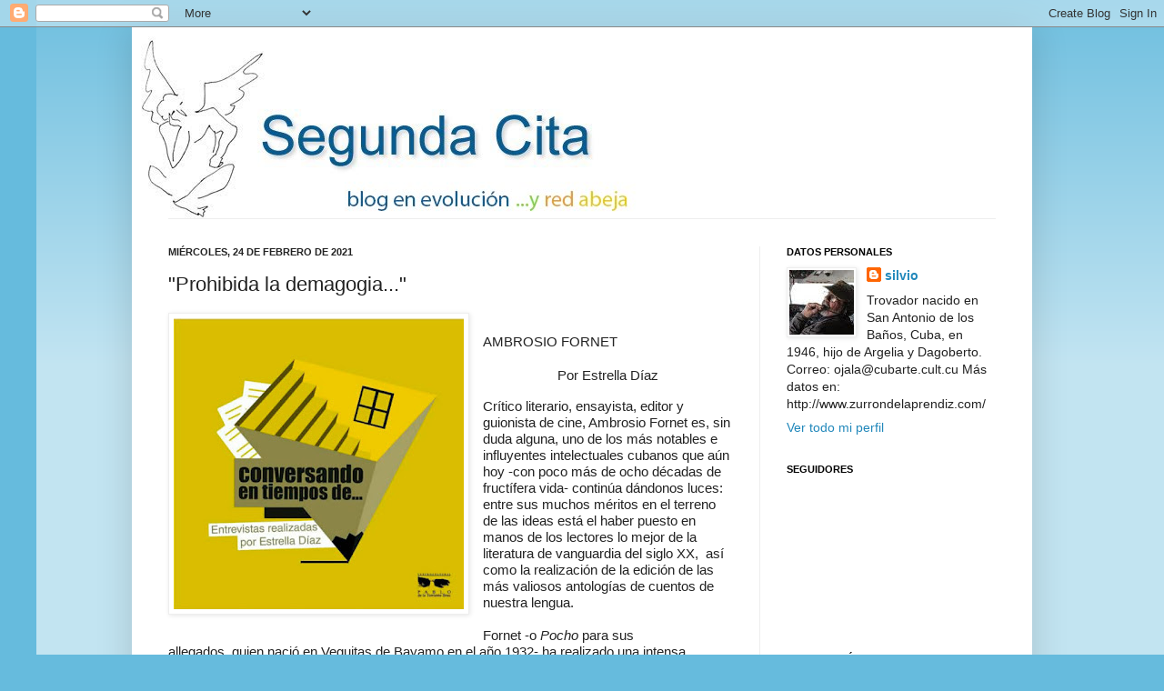

--- FILE ---
content_type: text/html; charset=UTF-8
request_url: https://segundacita.blogspot.com/2021/02/prohibida-la-demagogia.html?showComment=1614360423375
body_size: 95399
content:
<!DOCTYPE html>
<html class='v2' dir='ltr' lang='es'>
<head>
<link href='https://www.blogger.com/static/v1/widgets/335934321-css_bundle_v2.css' rel='stylesheet' type='text/css'/>
<meta content='width=1100' name='viewport'/>
<meta content='text/html; charset=UTF-8' http-equiv='Content-Type'/>
<meta content='blogger' name='generator'/>
<link href='https://segundacita.blogspot.com/favicon.ico' rel='icon' type='image/x-icon'/>
<link href='https://segundacita.blogspot.com/2021/02/prohibida-la-demagogia.html' rel='canonical'/>
<link rel="alternate" type="application/atom+xml" title="Segunda  cita - Atom" href="https://segundacita.blogspot.com/feeds/posts/default" />
<link rel="alternate" type="application/rss+xml" title="Segunda  cita - RSS" href="https://segundacita.blogspot.com/feeds/posts/default?alt=rss" />
<link rel="service.post" type="application/atom+xml" title="Segunda  cita - Atom" href="https://www.blogger.com/feeds/2044430452931794159/posts/default" />

<!--Can't find substitution for tag [blog.ieCssRetrofitLinks]-->
<link href='https://blogger.googleusercontent.com/img/b/R29vZ2xl/AVvXsEjH2oFn-ZebBduGkQe6x2Z68jhNoSwRsyYyA-Ui3594pJCrcpPPlTcMUzPJFlcZGX8m42tgE6FWuEUqHoBm2NYiu0C4lyVvTWRblS9KwYnrBdQgmVlZlbvkSIRFgn6Yl6qjr-XFa6X7SOE_/s320/Logo+copia.jpg' rel='image_src'/>
<meta content='https://segundacita.blogspot.com/2021/02/prohibida-la-demagogia.html' property='og:url'/>
<meta content='&quot;Prohibida la demagogia...&quot;' property='og:title'/>
<meta content='blog silvio rodriguez' property='og:description'/>
<meta content='https://blogger.googleusercontent.com/img/b/R29vZ2xl/AVvXsEjH2oFn-ZebBduGkQe6x2Z68jhNoSwRsyYyA-Ui3594pJCrcpPPlTcMUzPJFlcZGX8m42tgE6FWuEUqHoBm2NYiu0C4lyVvTWRblS9KwYnrBdQgmVlZlbvkSIRFgn6Yl6qjr-XFa6X7SOE_/w1200-h630-p-k-no-nu/Logo+copia.jpg' property='og:image'/>
<title>Segunda  cita: "Prohibida la demagogia..."</title>
<style id='page-skin-1' type='text/css'><!--
/*
-----------------------------------------------
Blogger Template Style
Name:     Simple
Designer: Josh Peterson
URL:      www.noaesthetic.com
----------------------------------------------- */
/* Variable definitions
====================
<Variable name="keycolor" description="Main Color" type="color" default="#66bbdd"/>
<Group description="Page Text" selector="body">
<Variable name="body.font" description="Font" type="font"
default="normal normal 12px Arial, Tahoma, Helvetica, FreeSans, sans-serif"/>
<Variable name="body.text.color" description="Text Color" type="color" default="#222222"/>
</Group>
<Group description="Backgrounds" selector=".body-fauxcolumns-outer">
<Variable name="body.background.color" description="Outer Background" type="color" default="#66bbdd"/>
<Variable name="content.background.color" description="Main Background" type="color" default="#ffffff"/>
<Variable name="header.background.color" description="Header Background" type="color" default="transparent"/>
</Group>
<Group description="Links" selector=".main-outer">
<Variable name="link.color" description="Link Color" type="color" default="#2288bb"/>
<Variable name="link.visited.color" description="Visited Color" type="color" default="#888888"/>
<Variable name="link.hover.color" description="Hover Color" type="color" default="#33aaff"/>
</Group>
<Group description="Blog Title" selector=".header h1">
<Variable name="header.font" description="Font" type="font"
default="normal normal 60px Arial, Tahoma, Helvetica, FreeSans, sans-serif"/>
<Variable name="header.text.color" description="Title Color" type="color" default="#3399bb" />
</Group>
<Group description="Blog Description" selector=".header .description">
<Variable name="description.text.color" description="Description Color" type="color"
default="#777777" />
</Group>
<Group description="Tabs Text" selector=".tabs-inner .widget li a">
<Variable name="tabs.font" description="Font" type="font"
default="normal normal 14px Arial, Tahoma, Helvetica, FreeSans, sans-serif"/>
<Variable name="tabs.text.color" description="Text Color" type="color" default="#999999"/>
<Variable name="tabs.selected.text.color" description="Selected Color" type="color" default="#000000"/>
</Group>
<Group description="Tabs Background" selector=".tabs-outer .PageList">
<Variable name="tabs.background.color" description="Background Color" type="color" default="#f5f5f5"/>
<Variable name="tabs.selected.background.color" description="Selected Color" type="color" default="#eeeeee"/>
</Group>
<Group description="Post Title" selector="h3.post-title, .comments h4">
<Variable name="post.title.font" description="Font" type="font"
default="normal normal 22px Arial, Tahoma, Helvetica, FreeSans, sans-serif"/>
</Group>
<Group description="Date Header" selector=".date-header">
<Variable name="date.header.color" description="Text Color" type="color"
default="#222222"/>
<Variable name="date.header.background.color" description="Background Color" type="color"
default="transparent"/>
</Group>
<Group description="Post Footer" selector=".post-footer">
<Variable name="post.footer.text.color" description="Text Color" type="color" default="#666666"/>
<Variable name="post.footer.background.color" description="Background Color" type="color"
default="#f9f9f9"/>
<Variable name="post.footer.border.color" description="Shadow Color" type="color" default="#eeeeee"/>
</Group>
<Group description="Gadgets" selector="h2">
<Variable name="widget.title.font" description="Title Font" type="font"
default="normal bold 11px Arial, Tahoma, Helvetica, FreeSans, sans-serif"/>
<Variable name="widget.title.text.color" description="Title Color" type="color" default="#000000"/>
<Variable name="widget.alternate.text.color" description="Alternate Color" type="color" default="#999999"/>
</Group>
<Group description="Images" selector=".main-inner">
<Variable name="image.background.color" description="Background Color" type="color" default="#ffffff"/>
<Variable name="image.border.color" description="Border Color" type="color" default="#eeeeee"/>
<Variable name="image.text.color" description="Caption Text Color" type="color" default="#222222"/>
</Group>
<Group description="Accents" selector=".content-inner">
<Variable name="body.rule.color" description="Separator Line Color" type="color" default="#eeeeee"/>
<Variable name="tabs.border.color" description="Tabs Border Color" type="color" default="#eeeeee"/>
</Group>
<Variable name="body.background" description="Body Background" type="background"
color="#66bbdd" default="$(color) none repeat scroll top left"/>
<Variable name="body.background.override" description="Body Background Override" type="string" default=""/>
<Variable name="body.background.gradient.cap" description="Body Gradient Cap" type="url"
default="url(//www.blogblog.com/1kt/simple/gradients_light.png)"/>
<Variable name="body.background.gradient.tile" description="Body Gradient Tile" type="url"
default="url(//www.blogblog.com/1kt/simple/body_gradient_tile_light.png)"/>
<Variable name="content.background.color.selector" description="Content Background Color Selector" type="string" default=".content-inner"/>
<Variable name="content.padding" description="Content Padding" type="length" default="10px"/>
<Variable name="content.padding.horizontal" description="Content Horizontal Padding" type="length" default="10px"/>
<Variable name="content.shadow.spread" description="Content Shadow Spread" type="length" default="40px"/>
<Variable name="content.shadow.spread.webkit" description="Content Shadow Spread (WebKit)" type="length" default="5px"/>
<Variable name="content.shadow.spread.ie" description="Content Shadow Spread (IE)" type="length" default="10px"/>
<Variable name="main.border.width" description="Main Border Width" type="length" default="0"/>
<Variable name="header.background.gradient" description="Header Gradient" type="url" default="none"/>
<Variable name="header.shadow.offset.left" description="Header Shadow Offset Left" type="length" default="-1px"/>
<Variable name="header.shadow.offset.top" description="Header Shadow Offset Top" type="length" default="-1px"/>
<Variable name="header.shadow.spread" description="Header Shadow Spread" type="length" default="1px"/>
<Variable name="header.padding" description="Header Padding" type="length" default="30px"/>
<Variable name="header.border.size" description="Header Border Size" type="length" default="1px"/>
<Variable name="header.bottom.border.size" description="Header Bottom Border Size" type="length" default="1px"/>
<Variable name="header.border.horizontalsize" description="Header Horizontal Border Size" type="length" default="0"/>
<Variable name="description.text.size" description="Description Text Size" type="string" default="140%"/>
<Variable name="tabs.margin.top" description="Tabs Margin Top" type="length" default="0" />
<Variable name="tabs.margin.side" description="Tabs Side Margin" type="length" default="30px" />
<Variable name="tabs.background.gradient" description="Tabs Background Gradient" type="url"
default="url(//www.blogblog.com/1kt/simple/gradients_light.png)"/>
<Variable name="tabs.border.width" description="Tabs Border Width" type="length" default="1px"/>
<Variable name="tabs.bevel.border.width" description="Tabs Bevel Border Width" type="length" default="1px"/>
<Variable name="date.header.padding" description="Date Header Padding" type="string" default="inherit"/>
<Variable name="date.header.letterspacing" description="Date Header Letter Spacing" type="string" default="inherit"/>
<Variable name="date.header.margin" description="Date Header Margin" type="string" default="inherit"/>
<Variable name="post.margin.bottom" description="Post Bottom Margin" type="length" default="25px"/>
<Variable name="image.border.small.size" description="Image Border Small Size" type="length" default="2px"/>
<Variable name="image.border.large.size" description="Image Border Large Size" type="length" default="5px"/>
<Variable name="page.width.selector" description="Page Width Selector" type="string" default=".region-inner"/>
<Variable name="page.width" description="Page Width" type="string" default="auto"/>
<Variable name="main.section.margin" description="Main Section Margin" type="length" default="15px"/>
<Variable name="main.padding" description="Main Padding" type="length" default="15px"/>
<Variable name="main.padding.top" description="Main Padding Top" type="length" default="30px"/>
<Variable name="main.padding.bottom" description="Main Padding Bottom" type="length" default="30px"/>
<Variable name="paging.background"
color="#ffffff"
description="Background of blog paging area" type="background"
default="transparent none no-repeat scroll top center"/>
<Variable name="footer.bevel" description="Bevel border length of footer" type="length" default="0"/>
<Variable name="mobile.background.overlay" description="Mobile Background Overlay" type="string"
default="transparent none repeat scroll top left"/>
<Variable name="mobile.background.size" description="Mobile Background Size" type="string" default="auto"/>
<Variable name="mobile.button.color" description="Mobile Button Color" type="color" default="#ffffff" />
<Variable name="startSide" description="Side where text starts in blog language" type="automatic" default="left"/>
<Variable name="endSide" description="Side where text ends in blog language" type="automatic" default="right"/>
*/
/* Content
----------------------------------------------- */
body, .body-fauxcolumn-outer {
font: normal normal 14px Arial, Tahoma, Helvetica, FreeSans, sans-serif;
color: #222222;
background: #66bbdd none repeat scroll top left;
padding: 0 40px 40px 40px;
}
html body .region-inner {
min-width: 0;
max-width: 100%;
width: auto;
}
a:link {
text-decoration:none;
color: #2288bb;
}
a:visited {
text-decoration:none;
color: #888888;
}
a:hover {
text-decoration:underline;
color: #33aaff;
}
.body-fauxcolumn-outer .fauxcolumn-inner {
background: transparent url(//www.blogblog.com/1kt/simple/body_gradient_tile_light.png) repeat scroll top left;
_background-image: none;
}
.body-fauxcolumn-outer .cap-top {
position: absolute;
z-index: 1;
height: 400px;
width: 100%;
background: #66bbdd none repeat scroll top left;
}
.body-fauxcolumn-outer .cap-top .cap-left {
width: 100%;
background: transparent url(//www.blogblog.com/1kt/simple/gradients_light.png) repeat-x scroll top left;
_background-image: none;
}
.content-outer {
-moz-box-shadow: 0 0 40px rgba(0, 0, 0, .15);
-webkit-box-shadow: 0 0 5px rgba(0, 0, 0, .15);
-goog-ms-box-shadow: 0 0 10px #333333;
box-shadow: 0 0 40px rgba(0, 0, 0, .15);
margin-bottom: 1px;
}
.content-inner {
padding: 10px 10px;
}
.content-inner {
background-color: #ffffff;
}
/* Header
----------------------------------------------- */
.header-outer {
background: transparent none repeat-x scroll 0 -400px;
_background-image: none;
}
.Header h1 {
font: normal normal 60px Arial, Tahoma, Helvetica, FreeSans, sans-serif;
color: #3399bb;
text-shadow: -1px -1px 1px rgba(0, 0, 0, .2);
}
.Header h1 a {
color: #3399bb;
}
.Header .description {
font-size: 140%;
color: #777777;
}
.header-inner .Header .titlewrapper {
padding: 22px 30px;
}
.header-inner .Header .descriptionwrapper {
padding: 0 30px;
}
/* Tabs
----------------------------------------------- */
.tabs-inner .section:first-child {
border-top: 1px solid #eeeeee;
}
.tabs-inner .section:first-child ul {
margin-top: -1px;
border-top: 1px solid #eeeeee;
border-left: 0 solid #eeeeee;
border-right: 0 solid #eeeeee;
}
.tabs-inner .widget ul {
background: #f5f5f5 url(//www.blogblog.com/1kt/simple/gradients_light.png) repeat-x scroll 0 -800px;
_background-image: none;
border-bottom: 1px solid #eeeeee;
margin-top: 0;
margin-left: -30px;
margin-right: -30px;
}
.tabs-inner .widget li a {
display: inline-block;
padding: .6em 1em;
font: normal normal 14px Arial, Tahoma, Helvetica, FreeSans, sans-serif;
color: #999999;
border-left: 1px solid #ffffff;
border-right: 1px solid #eeeeee;
}
.tabs-inner .widget li:first-child a {
border-left: none;
}
.tabs-inner .widget li.selected a, .tabs-inner .widget li a:hover {
color: #000000;
background-color: #eeeeee;
text-decoration: none;
}
/* Columns
----------------------------------------------- */
.main-outer {
border-top: 0 solid #eeeeee;
}
.fauxcolumn-left-outer .fauxcolumn-inner {
border-right: 1px solid #eeeeee;
}
.fauxcolumn-right-outer .fauxcolumn-inner {
border-left: 1px solid #eeeeee;
}
/* Headings
----------------------------------------------- */
h2 {
margin: 0 0 1em 0;
font: normal bold 11px Arial, Tahoma, Helvetica, FreeSans, sans-serif;
color: #000000;
text-transform: uppercase;
}
/* Widgets
----------------------------------------------- */
.widget .zippy {
color: #999999;
text-shadow: 2px 2px 1px rgba(0, 0, 0, .1);
}
.widget .popular-posts ul {
list-style: none;
}
/* Posts
----------------------------------------------- */
.date-header span {
background-color: transparent;
color: #222222;
padding: inherit;
letter-spacing: inherit;
margin: inherit;
}
.main-inner {
padding-top: 30px;
padding-bottom: 30px;
}
.main-inner .column-center-inner {
padding: 0 15px;
}
.main-inner .column-center-inner .section {
margin: 0 15px;
}
.post {
margin: 0 0 25px 0;
}
h3.post-title, .comments h4 {
font: normal normal 22px Arial, Tahoma, Helvetica, FreeSans, sans-serif;
margin: .75em 0 0;
}
.post-body {
font-size: 110%;
line-height: 1.4;
position: relative;
}
.post-body img, .post-body .tr-caption-container, .Profile img, .Image img,
.BlogList .item-thumbnail img {
padding: 2px;
background: #ffffff;
border: 1px solid #eeeeee;
-moz-box-shadow: 1px 1px 5px rgba(0, 0, 0, .1);
-webkit-box-shadow: 1px 1px 5px rgba(0, 0, 0, .1);
box-shadow: 1px 1px 5px rgba(0, 0, 0, .1);
}
.post-body img, .post-body .tr-caption-container {
padding: 5px;
}
.post-body .tr-caption-container {
color: #222222;
}
.post-body .tr-caption-container img {
padding: 0;
background: transparent;
border: none;
-moz-box-shadow: 0 0 0 rgba(0, 0, 0, .1);
-webkit-box-shadow: 0 0 0 rgba(0, 0, 0, .1);
box-shadow: 0 0 0 rgba(0, 0, 0, .1);
}
.post-header {
margin: 0 0 1.5em;
line-height: 1.6;
font-size: 90%;
}
.post-footer {
margin: 20px -2px 0;
padding: 5px 10px;
color: #666666;
background-color: #f9f9f9;
border-bottom: 1px solid #eeeeee;
line-height: 1.6;
font-size: 90%;
}
#comments .comment-author {
padding-top: 1.5em;
border-top: 1px solid #eeeeee;
background-position: 0 1.5em;
}
#comments .comment-author:first-child {
padding-top: 0;
border-top: none;
}
.avatar-image-container {
margin: .2em 0 0;
}
#comments .avatar-image-container img {
border: 1px solid #eeeeee;
}
/* Comments
----------------------------------------------- */
.comments .comments-content .icon.blog-author {
background-repeat: no-repeat;
background-image: url([data-uri]);
}
.comments .comments-content .loadmore a {
border-top: 1px solid #999999;
border-bottom: 1px solid #999999;
}
.comments .comment-thread.inline-thread {
background-color: #f9f9f9;
}
.comments .continue {
border-top: 2px solid #999999;
}
/* Accents
---------------------------------------------- */
.section-columns td.columns-cell {
border-left: 1px solid #eeeeee;
}
.blog-pager {
background: transparent none no-repeat scroll top center;
}
.blog-pager-older-link, .home-link,
.blog-pager-newer-link {
background-color: #ffffff;
padding: 5px;
}
.footer-outer {
border-top: 0 dashed #bbbbbb;
}
/* Mobile
----------------------------------------------- */
body.mobile  {
background-size: auto;
}
.mobile .body-fauxcolumn-outer {
background: transparent none repeat scroll top left;
}
.mobile .body-fauxcolumn-outer .cap-top {
background-size: 100% auto;
}
.mobile .content-outer {
-webkit-box-shadow: 0 0 3px rgba(0, 0, 0, .15);
box-shadow: 0 0 3px rgba(0, 0, 0, .15);
padding: 0 40px;
}
body.mobile .AdSense {
margin: 0 -40px;
}
.mobile .tabs-inner .widget ul {
margin-left: 0;
margin-right: 0;
}
.mobile .post {
margin: 0;
}
.mobile .main-inner .column-center-inner .section {
margin: 0;
}
.mobile .date-header span {
padding: 0.1em 10px;
margin: 0 -10px;
}
.mobile h3.post-title {
margin: 0;
}
.mobile .blog-pager {
background: transparent none no-repeat scroll top center;
}
.mobile .footer-outer {
border-top: none;
}
.mobile .main-inner, .mobile .footer-inner {
background-color: #ffffff;
}
.mobile-index-contents {
color: #222222;
}
.mobile-link-button {
background-color: #2288bb;
}
.mobile-link-button a:link, .mobile-link-button a:visited {
color: #ffffff;
}
.mobile .tabs-inner .section:first-child {
border-top: none;
}
.mobile .tabs-inner .PageList .widget-content {
background-color: #eeeeee;
color: #000000;
border-top: 1px solid #eeeeee;
border-bottom: 1px solid #eeeeee;
}
.mobile .tabs-inner .PageList .widget-content .pagelist-arrow {
border-left: 1px solid #eeeeee;
}

--></style>
<style id='template-skin-1' type='text/css'><!--
body {
min-width: 990px;
}
.content-outer, .content-fauxcolumn-outer, .region-inner {
min-width: 990px;
max-width: 990px;
_width: 990px;
}
.main-inner .columns {
padding-left: 0;
padding-right: 290px;
}
.main-inner .fauxcolumn-center-outer {
left: 0;
right: 290px;
/* IE6 does not respect left and right together */
_width: expression(this.parentNode.offsetWidth -
parseInt("0") -
parseInt("290px") + 'px');
}
.main-inner .fauxcolumn-left-outer {
width: 0;
}
.main-inner .fauxcolumn-right-outer {
width: 290px;
}
.main-inner .column-left-outer {
width: 0;
right: 100%;
margin-left: -0;
}
.main-inner .column-right-outer {
width: 290px;
margin-right: -290px;
}
#layout {
min-width: 0;
}
#layout .content-outer {
min-width: 0;
width: 800px;
}
#layout .region-inner {
min-width: 0;
width: auto;
}
body#layout div.add_widget {
padding: 8px;
}
body#layout div.add_widget a {
margin-left: 32px;
}
--></style>
<link href='https://www.blogger.com/dyn-css/authorization.css?targetBlogID=2044430452931794159&amp;zx=d6714efd-0c86-45f1-8eab-2be2d6301176' media='none' onload='if(media!=&#39;all&#39;)media=&#39;all&#39;' rel='stylesheet'/><noscript><link href='https://www.blogger.com/dyn-css/authorization.css?targetBlogID=2044430452931794159&amp;zx=d6714efd-0c86-45f1-8eab-2be2d6301176' rel='stylesheet'/></noscript>
<meta name='google-adsense-platform-account' content='ca-host-pub-1556223355139109'/>
<meta name='google-adsense-platform-domain' content='blogspot.com'/>

</head>
<body class='loading'>
<div class='navbar section' id='navbar' name='Barra de navegación'><div class='widget Navbar' data-version='1' id='Navbar1'><script type="text/javascript">
    function setAttributeOnload(object, attribute, val) {
      if(window.addEventListener) {
        window.addEventListener('load',
          function(){ object[attribute] = val; }, false);
      } else {
        window.attachEvent('onload', function(){ object[attribute] = val; });
      }
    }
  </script>
<div id="navbar-iframe-container"></div>
<script type="text/javascript" src="https://apis.google.com/js/platform.js"></script>
<script type="text/javascript">
      gapi.load("gapi.iframes:gapi.iframes.style.bubble", function() {
        if (gapi.iframes && gapi.iframes.getContext) {
          gapi.iframes.getContext().openChild({
              url: 'https://www.blogger.com/navbar/2044430452931794159?po\x3d3275844990075747927\x26origin\x3dhttps://segundacita.blogspot.com',
              where: document.getElementById("navbar-iframe-container"),
              id: "navbar-iframe"
          });
        }
      });
    </script><script type="text/javascript">
(function() {
var script = document.createElement('script');
script.type = 'text/javascript';
script.src = '//pagead2.googlesyndication.com/pagead/js/google_top_exp.js';
var head = document.getElementsByTagName('head')[0];
if (head) {
head.appendChild(script);
}})();
</script>
</div></div>
<div class='body-fauxcolumns'>
<div class='fauxcolumn-outer body-fauxcolumn-outer'>
<div class='cap-top'>
<div class='cap-left'></div>
<div class='cap-right'></div>
</div>
<div class='fauxborder-left'>
<div class='fauxborder-right'></div>
<div class='fauxcolumn-inner'>
</div>
</div>
<div class='cap-bottom'>
<div class='cap-left'></div>
<div class='cap-right'></div>
</div>
</div>
</div>
<div class='content'>
<div class='content-fauxcolumns'>
<div class='fauxcolumn-outer content-fauxcolumn-outer'>
<div class='cap-top'>
<div class='cap-left'></div>
<div class='cap-right'></div>
</div>
<div class='fauxborder-left'>
<div class='fauxborder-right'></div>
<div class='fauxcolumn-inner'>
</div>
</div>
<div class='cap-bottom'>
<div class='cap-left'></div>
<div class='cap-right'></div>
</div>
</div>
</div>
<div class='content-outer'>
<div class='content-cap-top cap-top'>
<div class='cap-left'></div>
<div class='cap-right'></div>
</div>
<div class='fauxborder-left content-fauxborder-left'>
<div class='fauxborder-right content-fauxborder-right'></div>
<div class='content-inner'>
<header>
<div class='header-outer'>
<div class='header-cap-top cap-top'>
<div class='cap-left'></div>
<div class='cap-right'></div>
</div>
<div class='fauxborder-left header-fauxborder-left'>
<div class='fauxborder-right header-fauxborder-right'></div>
<div class='region-inner header-inner'>
<div class='header section' id='header' name='Cabecera'><div class='widget Header' data-version='1' id='Header1'>
<div id='header-inner'>
<a href='https://segundacita.blogspot.com/' style='display: block'>
<img alt='Segunda  cita' height='200px; ' id='Header1_headerimg' src='https://blogger.googleusercontent.com/img/b/R29vZ2xl/AVvXsEj9fI7fBH4WoN77FdylR-rxTznIzEfT7jtCEA5CAkWL7l7aKy-Ha1J9k4Tn3NtznfU52jnqJdk60RSTs82FC704pzJR19Pa8GT9l26pMtxiKrRj0-ErXsXqSXu0sHm0ug4mwK4mJ0GALH5y/s1600/Segunda+cita+red+abeja.jpg' style='display: block' width='600px; '/>
</a>
</div>
</div></div>
</div>
</div>
<div class='header-cap-bottom cap-bottom'>
<div class='cap-left'></div>
<div class='cap-right'></div>
</div>
</div>
</header>
<div class='tabs-outer'>
<div class='tabs-cap-top cap-top'>
<div class='cap-left'></div>
<div class='cap-right'></div>
</div>
<div class='fauxborder-left tabs-fauxborder-left'>
<div class='fauxborder-right tabs-fauxborder-right'></div>
<div class='region-inner tabs-inner'>
<div class='tabs no-items section' id='crosscol' name='Multicolumnas'></div>
<div class='tabs no-items section' id='crosscol-overflow' name='Cross-Column 2'></div>
</div>
</div>
<div class='tabs-cap-bottom cap-bottom'>
<div class='cap-left'></div>
<div class='cap-right'></div>
</div>
</div>
<div class='main-outer'>
<div class='main-cap-top cap-top'>
<div class='cap-left'></div>
<div class='cap-right'></div>
</div>
<div class='fauxborder-left main-fauxborder-left'>
<div class='fauxborder-right main-fauxborder-right'></div>
<div class='region-inner main-inner'>
<div class='columns fauxcolumns'>
<div class='fauxcolumn-outer fauxcolumn-center-outer'>
<div class='cap-top'>
<div class='cap-left'></div>
<div class='cap-right'></div>
</div>
<div class='fauxborder-left'>
<div class='fauxborder-right'></div>
<div class='fauxcolumn-inner'>
</div>
</div>
<div class='cap-bottom'>
<div class='cap-left'></div>
<div class='cap-right'></div>
</div>
</div>
<div class='fauxcolumn-outer fauxcolumn-left-outer'>
<div class='cap-top'>
<div class='cap-left'></div>
<div class='cap-right'></div>
</div>
<div class='fauxborder-left'>
<div class='fauxborder-right'></div>
<div class='fauxcolumn-inner'>
</div>
</div>
<div class='cap-bottom'>
<div class='cap-left'></div>
<div class='cap-right'></div>
</div>
</div>
<div class='fauxcolumn-outer fauxcolumn-right-outer'>
<div class='cap-top'>
<div class='cap-left'></div>
<div class='cap-right'></div>
</div>
<div class='fauxborder-left'>
<div class='fauxborder-right'></div>
<div class='fauxcolumn-inner'>
</div>
</div>
<div class='cap-bottom'>
<div class='cap-left'></div>
<div class='cap-right'></div>
</div>
</div>
<!-- corrects IE6 width calculation -->
<div class='columns-inner'>
<div class='column-center-outer'>
<div class='column-center-inner'>
<div class='main section' id='main' name='Principal'><div class='widget Blog' data-version='1' id='Blog1'>
<div class='blog-posts hfeed'>

          <div class="date-outer">
        
<h2 class='date-header'><span>miércoles, 24 de febrero de 2021</span></h2>

          <div class="date-posts">
        
<div class='post-outer'>
<div class='post hentry uncustomized-post-template' itemprop='blogPost' itemscope='itemscope' itemtype='http://schema.org/BlogPosting'>
<meta content='https://blogger.googleusercontent.com/img/b/R29vZ2xl/AVvXsEjH2oFn-ZebBduGkQe6x2Z68jhNoSwRsyYyA-Ui3594pJCrcpPPlTcMUzPJFlcZGX8m42tgE6FWuEUqHoBm2NYiu0C4lyVvTWRblS9KwYnrBdQgmVlZlbvkSIRFgn6Yl6qjr-XFa6X7SOE_/s320/Logo+copia.jpg' itemprop='image_url'/>
<meta content='2044430452931794159' itemprop='blogId'/>
<meta content='3275844990075747927' itemprop='postId'/>
<a name='3275844990075747927'></a>
<h3 class='post-title entry-title' itemprop='name'>
"Prohibida la demagogia..."
</h3>
<div class='post-header'>
<div class='post-header-line-1'></div>
</div>
<div class='post-body entry-content' id='post-body-3275844990075747927' itemprop='description articleBody'>
<p style="text-align: center;"><span lang="ES"></span></p><div class="separator" style="clear: both; text-align: center;"><a href="https://blogger.googleusercontent.com/img/b/R29vZ2xl/AVvXsEjH2oFn-ZebBduGkQe6x2Z68jhNoSwRsyYyA-Ui3594pJCrcpPPlTcMUzPJFlcZGX8m42tgE6FWuEUqHoBm2NYiu0C4lyVvTWRblS9KwYnrBdQgmVlZlbvkSIRFgn6Yl6qjr-XFa6X7SOE_/s591/Logo+copia.jpg" imageanchor="1" style="clear: left; float: left; margin-bottom: 1em; margin-right: 1em;"><img border="0" data-original-height="591" data-original-width="589" height="320" src="https://blogger.googleusercontent.com/img/b/R29vZ2xl/AVvXsEjH2oFn-ZebBduGkQe6x2Z68jhNoSwRsyYyA-Ui3594pJCrcpPPlTcMUzPJFlcZGX8m42tgE6FWuEUqHoBm2NYiu0C4lyVvTWRblS9KwYnrBdQgmVlZlbvkSIRFgn6Yl6qjr-XFa6X7SOE_/s320/Logo+copia.jpg" /></a></div><br /><div style="text-align: left;"><span style="font-family: arial;">AMBROSIO FORNET</span></div><p></p><p style="text-align: center;"><span style="font-family: arial;">Por Estrella Díaz</span></p><p class="MsoNormal" style="line-height: normal; margin: 0cm 0cm 0.0001pt;"><span lang="ES"><span style="font-family: arial;">Crítico literario, ensayista, editor y guionista de cine, Ambrosio Fornet es, sin duda alguna, uno de los más notables e influyentes intelectuales cubanos que aún hoy -con poco más de ocho décadas de fructífera vida- continúa dándonos luces: entre sus muchos méritos en el terreno de las ideas está el haber puesto en manos de los lectores lo mejor de la literatura de vanguardia del siglo XX,&nbsp; así como la realización de la edición de las más valiosos antologías de cuentos de nuestra lengua.</span></span></p><p class="MsoNormal" style="line-height: normal; margin: 0cm 0cm 0.0001pt;"><span lang="ES"><span style="font-family: arial;">&nbsp;</span></span></p><p class="MsoNormal" style="line-height: normal; margin: 0cm 0cm 0.0001pt;"><span style="font-family: arial;"><span lang="ES">Fornet -o&nbsp;<i>Pocho&nbsp;</i>para sus allegados,<i>&nbsp;</i>quien nació en Veguitas de Bayamo en el año 1932- ha realizado una intensa relectura y recuperación&nbsp;</span><span lang="ES">de los autores cubanos de la diáspora, que en su momento encendió polémicas, y ha logrado acuñar términos que forman parte del acervo cubano como "literatura de campaña" o "quinquenio gris". Actualmente Fornet es uno de los colaboradores sistemáticos del Centro Cultural&nbsp;<i>Pablo de la Torriente Brau&nbsp;</i>y en el sitio de esa institución posee una columna denominada&nbsp;<i>La carabina de Ambrosio</i>. En momentos de aislamiento, lo contactamos vía correo electrónico.</span></span></p><p class="MsoNormal" style="line-height: normal; margin: 0cm 0cm 0.0001pt;"><i><span lang="ES"><span style="font-family: arial;">&nbsp;</span></span></i></p><p class="MsoNormal" style="line-height: normal; margin: 0cm 0cm 10pt;"><b><span lang="ES"><span style="font-family: arial;">Por su &#8220;años altos&#8221;, como decía el Apóstol, usted -seguramente- se mantiene en casa sin salir. Para usted, &#191;ha sido complicado este aislamiento necesario? En su dinámica diaria, &#191;todos sus días son iguales o ha encontrado la manera de diferenciar un domingo de un miércoles, por ejemplo?</span></span></b></p><p class="MsoNormal" style="line-height: normal; margin: 0cm 0cm 10pt;"><span lang="ES"><span style="font-family: arial;">Para personas cuyos oficios son como los míos &#8211;editores, críticos literarios&#8230;--, la actividad cotidiana se realiza sobre todo en soledad y en espacios vacíos, reservados, de manera que los &#8220;distanciamientos&#8221; no son medidas de emergencia, sino exigencias cotidianas. Distingo los domingos de los demás días porque el domingo suele ser el momento en que mis nietos y sus parejas vienen de visita. Entonces solemos almorzar en familia.</span></span></p><p class="MsoNormal" style="line-height: normal; margin: 0cm 0cm 10pt;"><b><span lang="ES"><span style="font-family: arial;">El escribir, el investigar, han sido constantes en su vida. Ahora, &#191;se han intensificado esas labores o mantienen su ritmo habitual?</span></span></b></p><p class="MsoNormal" style="line-height: normal; margin: 0cm 0cm 10pt;"><span lang="ES"><span style="font-family: arial;">Estoy a punto de cumplir 88 años y lo que llamas &#8220;el ritmo de trabajo&#8221; ya empezó a responder a esa dramática realidad.</span></span></p><p class="MsoNormal" style="line-height: normal; margin: 0cm 0cm 10pt;"><span style="font-family: arial;"><b><i><span lang="ES">La carabina de Ambrosio</span></i></b><b><span lang="ES">&nbsp;-que son de su autoría- y que leemos hoy en el sitio del Centro&nbsp;<i>Pablo&nbsp;</i>y en otras plataformas digitales, tienen un antecedente: &#191;puede usted ilustrarnos sobre el origen de esas reflexiones?, &#191;cómo han ido variando con el paso de los años?, &#191;con qué criterio usted selecciona los diversos temas que aborda?</span></b></span></p><p class="MsoNormal" style="line-height: normal; margin: 0cm 0cm 10pt;"><span lang="ES"><span style="font-family: arial;">Nuestras &#8220;Carabinas&#8221; tienen una larga historia, porque han ido pasando por distintas fases, pero trataré de sintetizarla&#8230; Empecemos por el título mismo. Cuando una cosa que suele ser muy útil dejaba de serlo, y en la práctica ya no servía para nada, solía decirse, en el contexto de la cultura hispánica, que era &#8220;como la carabina de Ambrosio&#8221;, algo con muchas pretensiones, pero completamente inútil. Así que había un fondo irónico, burlón, en los jóvenes fundadores de&nbsp;<i>El Caimán Barbudo</i>&nbsp;que utilizaron ese&nbsp; título para la sección donde hacían críticas y comentarios, y los hacían con la convicción, según ellos, de que &#8220;un buen&nbsp;<i>tarrayazo</i>&nbsp;[trallazo] no le viene mal a nadie&#8221;. Siempre di por descontado que el empeño era una tarea colectiva, que llevaban a cabo los integrantes de&nbsp;<i>El Caimán</i>&nbsp;<i>Barbudo</i>--empezando por ese poeta y cineasta tan bien conocido por ustedes, ahora director del Centro&nbsp;<i>Pablo</i>&nbsp;y su Boletín, que responde al nombre de Víctor Casaus&#8212;,&nbsp; pero que el alma de la sección era el también poeta, novelista en ciernes y &#8220;chivador&#8221; profesional, el inolvidable&nbsp;<i>Wichy</i>&nbsp;Nogueras. Habrá que pedirle a Casaus que nos lo aclare.</span></span></p><p class="MsoNormal" style="line-height: normal; margin: 0cm 0cm 10pt;"><span lang="ES"><span style="font-family: arial;">&nbsp;En cuanto al título, fue Leonardo Padura el primero a quien se le ocurrió asociar mi nombre al tema en un artículo-entrevista que publicó en&nbsp;<i>La Gaceta de Cuba</i>&nbsp;hace casi treinta años -con el beneplácito de su director, Norberto Codina, seguramente- y que me tomé la libertad de reproducir en &#8220;A título personal&#8221;. Mi entrevista al canciller Raúl Roa, publicada en la&nbsp; revista&nbsp;<i>Cuba</i>&nbsp;(<i>Tiene la palabra el camarada Roa</i>, alusión al famoso verso de Maiakovski,&nbsp;<i>Tiene la palabra el camarada máuser</i>&#8221;) fue muy sonada en su momento y le sirvió a Padura para acuñar burlonamente el título de la suya:&nbsp;<i>Tiene la carabina el camarada Ambrosio</i>.&nbsp;</span></span></p><p class="MsoNormal" style="line-height: normal; margin: 0cm 0cm 10pt;"><span lang="ES"><span style="font-family: arial;">Un buen día Rosa Miriam Elizalde -apoyada por Flor de Paz Delarra y su joven equipo de diseñadores- decidió solicitar autorización del Centro&nbsp;<i>Pablo</i>&nbsp;para reproducir los textos en el portal&nbsp;<i>Cubaperiodistas</i>&nbsp;con un cambio de nombre (<i>Ambrosio pasó a ser &#8220;</i>Pocho<i>&#8221;</i>) -y poco después el ensayista y colaborador de la revista&nbsp;<i>Bohemia</i>, Eduardo Montes de Oca Domínguez, decidió obsequiar semanalmente una &#8220;Carabina&#8221; a los miembros de su nutrido directorio&#8230;Y fue así, gracias a la generosa iniciativa de amigos y lectores, como surgió y fue creciendo el proyecto.</span></span></p><p class="MsoNormal" style="line-height: normal; margin: 0cm 0cm 10pt;"><b><span lang="ES"><span style="font-family: arial;">&#191;Cómo usted, que es un hombre de pensamiento lúcido y hondo, interpreta el momento que vive hoy Cuba y el mundo a causa de la pandemia?&nbsp;</span></span></b></p><p><span lang="ES" style="line-height: 15.333332061767578px;"><span style="font-family: arial;">Como un gran momento de reflexión y de acción, buscando la manera más eficaz de enlazarlas. Eso. No tengo nada nuevo que añadir a lo que ya vienen diciendo los especialistas desde que empezó la crisis: prohibida la demagogia. Estamos ante el eterno dilema de la teoría y la práctica, de cómo conciliar las palabras con los actos, la reflexión con la acción, las soluciones imaginadas con los mejores modos de ejecutarlas&#8230;Y me complace ver que tantos compañeros, del gobierno y de las bases, coinciden en este punto. &nbsp; &nbsp; &nbsp; &nbsp; &nbsp; &nbsp;&nbsp;</span></span></p>
<div style='clear: both;'></div>
</div>
<div class='post-footer'>
<div class='post-footer-line post-footer-line-1'>
<span class='post-author vcard'>
Publicado por
<span class='fn' itemprop='author' itemscope='itemscope' itemtype='http://schema.org/Person'>
<span itemprop='name'>silvio</span>
</span>
</span>
<span class='post-timestamp'>
en
<meta content='https://segundacita.blogspot.com/2021/02/prohibida-la-demagogia.html' itemprop='url'/>
<a class='timestamp-link' href='https://segundacita.blogspot.com/2021/02/prohibida-la-demagogia.html' rel='bookmark' title='permanent link'><abbr class='published' itemprop='datePublished' title='2021-02-24T19:40:00-05:00'>19:40</abbr></a>
</span>
<span class='post-comment-link'>
</span>
<span class='post-icons'>
<span class='item-action'>
<a href='https://www.blogger.com/email-post/2044430452931794159/3275844990075747927' title='Enviar entrada por correo electrónico'>
<img alt='' class='icon-action' height='13' src='https://resources.blogblog.com/img/icon18_email.gif' width='18'/>
</a>
</span>
<span class='item-control blog-admin pid-591426072'>
<a href='https://www.blogger.com/post-edit.g?blogID=2044430452931794159&postID=3275844990075747927&from=pencil' title='Editar entrada'>
<img alt='' class='icon-action' height='18' src='https://resources.blogblog.com/img/icon18_edit_allbkg.gif' width='18'/>
</a>
</span>
</span>
<div class='post-share-buttons goog-inline-block'>
<a class='goog-inline-block share-button sb-email' href='https://www.blogger.com/share-post.g?blogID=2044430452931794159&postID=3275844990075747927&target=email' target='_blank' title='Enviar por correo electrónico'><span class='share-button-link-text'>Enviar por correo electrónico</span></a><a class='goog-inline-block share-button sb-blog' href='https://www.blogger.com/share-post.g?blogID=2044430452931794159&postID=3275844990075747927&target=blog' onclick='window.open(this.href, "_blank", "height=270,width=475"); return false;' target='_blank' title='Escribe un blog'><span class='share-button-link-text'>Escribe un blog</span></a><a class='goog-inline-block share-button sb-twitter' href='https://www.blogger.com/share-post.g?blogID=2044430452931794159&postID=3275844990075747927&target=twitter' target='_blank' title='Compartir en X'><span class='share-button-link-text'>Compartir en X</span></a><a class='goog-inline-block share-button sb-facebook' href='https://www.blogger.com/share-post.g?blogID=2044430452931794159&postID=3275844990075747927&target=facebook' onclick='window.open(this.href, "_blank", "height=430,width=640"); return false;' target='_blank' title='Compartir con Facebook'><span class='share-button-link-text'>Compartir con Facebook</span></a><a class='goog-inline-block share-button sb-pinterest' href='https://www.blogger.com/share-post.g?blogID=2044430452931794159&postID=3275844990075747927&target=pinterest' target='_blank' title='Compartir en Pinterest'><span class='share-button-link-text'>Compartir en Pinterest</span></a>
</div>
</div>
<div class='post-footer-line post-footer-line-2'>
<span class='post-labels'>
</span>
</div>
<div class='post-footer-line post-footer-line-3'>
<span class='post-location'>
</span>
</div>
</div>
</div>
<div class='comments' id='comments'>
<a name='comments'></a>
<h4>233 comentarios:</h4>
<span class='paging-control-container'>
1 &ndash; 200 de 233

            &#160;
            <a class='paging-control' href='https://segundacita.blogspot.com/2021/02/prohibida-la-demagogia.html?commentPage=2'>Más reciente&rsaquo;</a>
            &#160;
            <a class='paging-control' href='https://segundacita.blogspot.com/2021/02/prohibida-la-demagogia.html?commentPage=2'>El más reciente&raquo;</a>
</span>
<div id='Blog1_comments-block-wrapper'>
<dl class='avatar-comment-indent' id='comments-block'>
<dt class='comment-author blog-author' id='c1533658478224511892'>
<a name='c1533658478224511892'></a>
<div class="avatar-image-container vcard"><span dir="ltr"><a href="https://www.blogger.com/profile/12001682148445545662" target="" rel="nofollow" onclick="" class="avatar-hovercard" id="av-1533658478224511892-12001682148445545662"><img src="https://resources.blogblog.com/img/blank.gif" width="35" height="35" class="delayLoad" style="display: none;" longdesc="//blogger.googleusercontent.com/img/b/R29vZ2xl/AVvXsEiGPO-NAp27SKyaU4RvqBE9xra-qR1rbXaFljHYX-zPVIeFL4iENpSLeKPTrVSZOrNe8lDFqNBPs1bVfkmweEKv2h6ymefoEpTVOJBsHmHRqdp3vmhEvw1i8NQRogLLIS0/s45-c/cuadrada.jpg" alt="" title="silvio">

<noscript><img src="//blogger.googleusercontent.com/img/b/R29vZ2xl/AVvXsEiGPO-NAp27SKyaU4RvqBE9xra-qR1rbXaFljHYX-zPVIeFL4iENpSLeKPTrVSZOrNe8lDFqNBPs1bVfkmweEKv2h6ymefoEpTVOJBsHmHRqdp3vmhEvw1i8NQRogLLIS0/s45-c/cuadrada.jpg" width="35" height="35" class="photo" alt=""></noscript></a></span></div>
<a href='https://www.blogger.com/profile/12001682148445545662' rel='nofollow'>silvio</a>
dijo...
</dt>
<dd class='comment-body' id='Blog1_cmt-1533658478224511892'>
<p>
Con saludos a Ambrosio, y a mi tocaya Silvia, desde Segunda cita.
</p>
</dd>
<dd class='comment-footer'>
<span class='comment-timestamp'>
<a href='https://segundacita.blogspot.com/2021/02/prohibida-la-demagogia.html?showComment=1614213967311#c1533658478224511892' title='comment permalink'>
24 de febrero de 2021 a las 19:46
</a>
<span class='item-control blog-admin pid-591426072'>
<a class='comment-delete' href='https://www.blogger.com/comment/delete/2044430452931794159/1533658478224511892' title='Eliminar comentario'>
<img src='https://resources.blogblog.com/img/icon_delete13.gif'/>
</a>
</span>
</span>
</dd>
<dt class='comment-author ' id='c6115983686456601855'>
<a name='c6115983686456601855'></a>
<div class="avatar-image-container avatar-stock"><span dir="ltr"><img src="//resources.blogblog.com/img/blank.gif" width="35" height="35" alt="" title="yamirys valle glez">

</span></div>
yamirys valle glez
dijo...
</dt>
<dd class='comment-body' id='Blog1_cmt-6115983686456601855'>
<p>
Gracias FORNET!!!!💙...ese hombre tal vez nunca sepa lo mucho q lo extraño aquí en scita y lo mucho q lo admiro.Sus escritos me han motivado a estudiarlos...por ahí guardo hojas impresas, de entradas de él y yo haciendo y marcando apuntes...intentando apresar ideas fundamentales de su pensamiento.<br /><br /><br />Gracias nuevamente gran cubano!!!<br /><br />&quot;Como un gran momento de reflexión y de acción, buscando la manera más eficaz de enlazarlas. Eso. No tengo nada nuevo que añadir a lo que ya vienen diciendo los especialistas desde que empezó la crisis: prohibida la demagogia. Estamos ante el eterno dilema de la teoría y la práctica, de cómo conciliar las palabras con los actos, la reflexión con la acción, las soluciones imaginadas con los mejores modos de ejecutarlas&#8230;Y me complace ver que tantos compañeros, del gobierno y de las bases, coinciden en este punto.    &quot;<br /><br />Mucha SALUD,una vida más larga aún le deseo.💙
</p>
</dd>
<dd class='comment-footer'>
<span class='comment-timestamp'>
<a href='https://segundacita.blogspot.com/2021/02/prohibida-la-demagogia.html?showComment=1614214430847#c6115983686456601855' title='comment permalink'>
24 de febrero de 2021 a las 19:53
</a>
<span class='item-control blog-admin pid-664482357'>
<a class='comment-delete' href='https://www.blogger.com/comment/delete/2044430452931794159/6115983686456601855' title='Eliminar comentario'>
<img src='https://resources.blogblog.com/img/icon_delete13.gif'/>
</a>
</span>
</span>
</dd>
<dt class='comment-author ' id='c3429887006340506714'>
<a name='c3429887006340506714'></a>
<div class="avatar-image-container avatar-stock"><span dir="ltr"><a href="https://www.blogger.com/profile/11728959356758959011" target="" rel="nofollow" onclick="" class="avatar-hovercard" id="av-3429887006340506714-11728959356758959011"><img src="//www.blogger.com/img/blogger_logo_round_35.png" width="35" height="35" alt="" title="Unknown">

</a></span></div>
<a href='https://www.blogger.com/profile/11728959356758959011' rel='nofollow'>Unknown</a>
dijo...
</dt>
<dd class='comment-body' id='Blog1_cmt-3429887006340506714'>
<p>
Silvio,<br /><br />Hoy en mi muro de Facebook comenté que eso de &quot;hablar ante el Parlamento Europeo&quot; es una manipulación noticiosa de primera magnitud. Voy a puntualizar.<br /><br />1. Yotuel y Alcántara están invitados a hacer una presentación por Internet o Videoconferencia, no sé por dos eurodiputados de los grupos políticos Nueva Europa y Partido de los Populares Europeos. No se dejen llevar por los títulos de esos dos eurodiputados. En el Parlamento Europeo hay numerosísimos cargos que se reparte entre los grupos políticos. Entre los dos grupos no alcanzan al 50% de los 705 miembros del Parlamento.<br /><br />2. La video conferencia no es con la presencia física de estas dos personas en Bruselas. <br /><br />3. El Parlamento Europeo no está funcionando en plenario esta semana. La próxima sesión plenaria del PE será del 8 al 11 de marzo.<br /><br />4. La video conferencia está citada para el viernes 26 a las 5 pm hora de Madrid, que es la misma de Bruselas. Eso significa dos cosas, que va a ser después del día normal de trabajo en el parlamento y en un viernes. Cualquiera que sabe cuatro cosas sobre el PE sabe que los viernes, si no hay un asunto muy importante, la inmensa mayoría de los europarlamentarios regresan a sus países y a sus circunscripciones para hacer estas cosas: visitar a sus electores y atender las oficinas que tienen en esas circunscripciones, ver a sus familia, descansar. O sea, que las intervenciones de estos señores serán proyectadas en alguno de los miles de salones de reuniones que tiene el PE.<br /><br />5. La video conferencia se transmitirá usando la plataforma Zoom, que como todos sabemos está bloqueada en Cuba. <br /><br />O sea que esto no tiene ni remotamente la importancia que se le ha tratado de dar.<br /><br />Invito al que quiera informarse mejor que se tome el trabajo de visitar el Portal web del Parlamento Europeo que se puede chequear en esta dirección<br /><br />https://www.europarl.europa.eu/portal/es<br /><br />Verá los temas tan importantes que está tratando el Parlamento Europeo en este momento. Entre el Brexit, la pandemia, la violencia contra las mujeres, el presupuesto. Pueden ir a la página de audiovisuales y se darán cuenta que hay cientos de videos que se están ofertando y se van a ofertar en los próximos días.<br /><br />Saludos,<br /><br />Alzugaray<br /><br />
</p>
</dd>
<dd class='comment-footer'>
<span class='comment-timestamp'>
<a href='https://segundacita.blogspot.com/2021/02/prohibida-la-demagogia.html?showComment=1614215190712#c3429887006340506714' title='comment permalink'>
24 de febrero de 2021 a las 20:06
</a>
<span class='item-control blog-admin pid-330428313'>
<a class='comment-delete' href='https://www.blogger.com/comment/delete/2044430452931794159/3429887006340506714' title='Eliminar comentario'>
<img src='https://resources.blogblog.com/img/icon_delete13.gif'/>
</a>
</span>
</span>
</dd>
<dt class='comment-author ' id='c9040187837439535889'>
<a name='c9040187837439535889'></a>
<div class="avatar-image-container vcard"><span dir="ltr"><a href="https://www.blogger.com/profile/15441356525624631578" target="" rel="nofollow" onclick="" class="avatar-hovercard" id="av-9040187837439535889-15441356525624631578"><img src="https://resources.blogblog.com/img/blank.gif" width="35" height="35" class="delayLoad" style="display: none;" longdesc="//blogger.googleusercontent.com/img/b/R29vZ2xl/AVvXsEgdbyM2HCeAzVm05Fojo73_a9BmN95pKrBZAXbSfST6H8aBZzLwLSYCLsA_OWsjc4WeWMJmvG2u90DBc7knIPtljbkSRsTxcQz-EGub6YZdcUAgPCQBdrHoDT-IhFUN2B8/s45-c/20200607_092811.jpg" alt="" title="Luis Ram&oacute;n">

<noscript><img src="//blogger.googleusercontent.com/img/b/R29vZ2xl/AVvXsEgdbyM2HCeAzVm05Fojo73_a9BmN95pKrBZAXbSfST6H8aBZzLwLSYCLsA_OWsjc4WeWMJmvG2u90DBc7knIPtljbkSRsTxcQz-EGub6YZdcUAgPCQBdrHoDT-IhFUN2B8/s45-c/20200607_092811.jpg" width="35" height="35" class="photo" alt=""></noscript></a></span></div>
<a href='https://www.blogger.com/profile/15441356525624631578' rel='nofollow'>Luis Ramón</a>
dijo...
</dt>
<dd class='comment-body' id='Blog1_cmt-9040187837439535889'>
<p>
La lucidez de Fornet. <br /><br />Hablando de demagogia...<br /><br />Y el más peligroso de todos,el pendejo demágogo que cree que el pueblo es pendejo. <br />Facundo Cabral. <br /><br />Me quedó una duda a qué se refiere como &quot; chiviador&quot; el Wichy Nogueras?
</p>
</dd>
<dd class='comment-footer'>
<span class='comment-timestamp'>
<a href='https://segundacita.blogspot.com/2021/02/prohibida-la-demagogia.html?showComment=1614216766444#c9040187837439535889' title='comment permalink'>
24 de febrero de 2021 a las 20:32
</a>
<span class='item-control blog-admin pid-636280343'>
<a class='comment-delete' href='https://www.blogger.com/comment/delete/2044430452931794159/9040187837439535889' title='Eliminar comentario'>
<img src='https://resources.blogblog.com/img/icon_delete13.gif'/>
</a>
</span>
</span>
</dd>
<dt class='comment-author ' id='c2444072344242168461'>
<a name='c2444072344242168461'></a>
<div class="avatar-image-container avatar-stock"><span dir="ltr"><img src="//resources.blogblog.com/img/blank.gif" width="35" height="35" alt="" title="Alzugaray Temas">

</span></div>
Alzugaray Temas
dijo...
</dt>
<dd class='comment-body' id='Blog1_cmt-2444072344242168461'>
<p>
Silvio, tu comentario de las 17:11 pm montado sobre la entrada anterior me provoca una reflexiones que quería compartir en tu blog. Lo hago también porque veo muchas cosas en las redes. Críticas de todo tipo entre las cuales hay personas bien intencionadas que plantean e increpan sobre lo que ellos estiman que deben ser temas centrales. Mi reflexión es la siguiente:<br /><br />(La divido en dos partes)<br /><br />Primera parte:<br /><br />Cuba enfrenta numerosos retos existenciales en este 2021. Entre ellos está el reto de resolver las tensiones que se han generado en el campo de la cultura. Paralelo a eso está el reto de ver cómo terminamos con todos los actos de violencia ya sea política, de género, contra animales. Como ciudadanos tenemos el deber de luchar contra estos fenómenos. Ya me pronuncié contra los actos de repudio. Sólo voy a añadir un elemento nuevo. Hay que respetar la ley y la constitución que aprobamos. Las autoridades están obligadas a cumplirlas ellas en primer lugar, aunque tam-bién a hacerlas cumplir. Proclamamos que con la Constitución aprobada Cuba se convierte en un Estado Socialista de Derecho. Es necesario hacerlo. Sea la policía o el Noticiero Nacional de Televisión. Tienen que cumplir. <br /><br />Dicho esto, creo que como ciudadanos debemos darnos cuenta de los desafíos prioritarios que enfrentamos y sugiero un orden:<br /><br />1. Vencer la pandemia. Aquí el gobierno está cumpliendo y haciéndolo bien. Y hay que respaldarlo y respaldar a nuestros trabajadores de la salud y a nuestros científicos que están luchando denodadamente por crear las vacunas y producirlas. Y los podemos respaldar teniendo un comportamiento social responsable. <br /><br />2. Llevar a feliz término la tarea ordenamiento. Es verdad que el gobierno se demoró y que no produjo primero la reforma productiva que se necesitaba. Pero ya se lanzó. El gobierno y todo el aparato de la administración del estado tienen la responsabilidad de llevarla adelante con exigencia, pero también con sensibilidad. Los ciudadanos debemos respaldarlas, pero ejercer nuestro derecho a la crítica y nadie se debe poner bravo porque lo hagamos.<br /><br />3. Ejecutar adecuadamente todo lo relativo al trabajo por cuenta propia o a las formas no estatales de gestión. Anoto que estos son dos eufemismos que tratan de evitar decirle como tiene que decírsele: sector privado y cooperativo. Ya se lanzó. Se demoraron, pero ahora hay que impulsarlo. Nuestros economistas están dando ideas. Resulta clave para resolver nuestros problemas económicos que esto se lleve adelante con inteligencia, pero también con audacia. No hay que cogerle miedo. Es importante en muchos planos, pero también en lo que respecta al siguiente reto: el tránsito de la relación con Estados Unidos de una era de enfrentamiento a una era de normalización.<br />
</p>
</dd>
<dd class='comment-footer'>
<span class='comment-timestamp'>
<a href='https://segundacita.blogspot.com/2021/02/prohibida-la-demagogia.html?showComment=1614217201608#c2444072344242168461' title='comment permalink'>
24 de febrero de 2021 a las 20:40
</a>
<span class='item-control blog-admin pid-664482357'>
<a class='comment-delete' href='https://www.blogger.com/comment/delete/2044430452931794159/2444072344242168461' title='Eliminar comentario'>
<img src='https://resources.blogblog.com/img/icon_delete13.gif'/>
</a>
</span>
</span>
</dd>
<dt class='comment-author ' id='c904933628605053744'>
<a name='c904933628605053744'></a>
<div class="avatar-image-container avatar-stock"><span dir="ltr"><img src="//resources.blogblog.com/img/blank.gif" width="35" height="35" alt="" title="Alzugaray Temas">

</span></div>
Alzugaray Temas
dijo...
</dt>
<dd class='comment-body' id='Blog1_cmt-904933628605053744'>
<p>
Segunda parte de Alzugaray<br /><br />4. La normalización de relaciones con Estados Unidos embarga oportunidades y riesgos. Creo que son más las oportunidades y que estamos listos para enfrentar los riesgos. Parte de ese proceso implica actuar con inteligencia para en los cuatro años que vienen crear los vínculos económicos que hagan difícil que pase nuevamente lo que pasó con la anterior administración. Eso pasa, nos guste o no, por una relación económica con la emigración. Y en esa relación estará vinculado ante todo el sector privado pero utilizando inteligentemente los encadenamientos productivos se podrá lograr lo que aspiramos minimizando el riesgo.<br /><br />5. Hay un reto que el gobierno ya venía preparándose para enfrentar pero que la pandemia pospuso. Rediseñar la relación de la emigración con el estado cubano. Hay numerosas demandas de nuestros conciudadanos que viven fuera. Algunas son irrealistas. Otras son realistas, pero no realizables en esta coyuntura. Pero hay muchísimas que se pueden aceptar y trabajar con ellas. El gobierno seguramente lo acometerá cuando se creen las condiciones.<br /><br />6. Finalmente, está el reto de buscar una solución de las tensiones que hay en el terreno de la cultura y de la creación artística que tanta dificultad nos ha traído y sobre las cuales se han cometido numerosos errores. Y que los que quieren provocar un estallido social en Cuba han explotado. <br /><br />Estas, para mí son las prioridades. Si el gobierno las entiende así, perfecto. Si no, yo seguiré trabajando para que se solucionen los problemas. Pero algo muy importante. Sumando y no restando. <br /><br />La máxima que nos debe guiar en momentos como éstos es que el que no esté en contra de ir construyendo este futuro con comprensión y tolerancia, está a favor. Sólo debemos excluir a los que demuestren con su acción y con sus palabras que, más allá de toda duda, están decidida y irremediablemente en contra de que labremos ese futuro próspero, equitativo y sustentable al que aspiramos.<br /><br />Un abrazo,<br /><br />Alzugaray<br />
</p>
</dd>
<dd class='comment-footer'>
<span class='comment-timestamp'>
<a href='https://segundacita.blogspot.com/2021/02/prohibida-la-demagogia.html?showComment=1614217437786#c904933628605053744' title='comment permalink'>
24 de febrero de 2021 a las 20:43
</a>
<span class='item-control blog-admin pid-664482357'>
<a class='comment-delete' href='https://www.blogger.com/comment/delete/2044430452931794159/904933628605053744' title='Eliminar comentario'>
<img src='https://resources.blogblog.com/img/icon_delete13.gif'/>
</a>
</span>
</span>
</dd>
<dt class='comment-author ' id='c7868765862211165124'>
<a name='c7868765862211165124'></a>
<div class="avatar-image-container vcard"><span dir="ltr"><a href="https://www.blogger.com/profile/07418739009208564745" target="" rel="nofollow" onclick="" class="avatar-hovercard" id="av-7868765862211165124-07418739009208564745"><img src="https://resources.blogblog.com/img/blank.gif" width="35" height="35" class="delayLoad" style="display: none;" longdesc="//4.bp.blogspot.com/-4hX6-fMIMmc/Zqu8eSVBN1I/AAAAAAAAEaA/CXXSHjrHU84vS1pU5DFsWYB6aUPng7wKwCK4BGAYYCw/s35/FrankCaseys1.jpg" alt="" title="frank Dubrocq">

<noscript><img src="//4.bp.blogspot.com/-4hX6-fMIMmc/Zqu8eSVBN1I/AAAAAAAAEaA/CXXSHjrHU84vS1pU5DFsWYB6aUPng7wKwCK4BGAYYCw/s35/FrankCaseys1.jpg" width="35" height="35" class="photo" alt=""></noscript></a></span></div>
<a href='https://www.blogger.com/profile/07418739009208564745' rel='nofollow'>frank Dubrocq</a>
dijo...
</dt>
<dd class='comment-body' id='Blog1_cmt-7868765862211165124'>
<p>
De esta nueva entrada veo:<br />&quot;Prohibida la Demagogia&quot;<br />&quot;La plataforma Zoom que esta &quot;bloqueada&quot; en Cuba&quot;
</p>
</dd>
<dd class='comment-footer'>
<span class='comment-timestamp'>
<a href='https://segundacita.blogspot.com/2021/02/prohibida-la-demagogia.html?showComment=1614217595147#c7868765862211165124' title='comment permalink'>
24 de febrero de 2021 a las 20:46
</a>
<span class='item-control blog-admin pid-2121294661'>
<a class='comment-delete' href='https://www.blogger.com/comment/delete/2044430452931794159/7868765862211165124' title='Eliminar comentario'>
<img src='https://resources.blogblog.com/img/icon_delete13.gif'/>
</a>
</span>
</span>
</dd>
<dt class='comment-author ' id='c4485260265668899314'>
<a name='c4485260265668899314'></a>
<div class="avatar-image-container avatar-stock"><span dir="ltr"><img src="//resources.blogblog.com/img/blank.gif" width="35" height="35" alt="" title="Alzugaray">

</span></div>
Alzugaray
dijo...
</dt>
<dd class='comment-body' id='Blog1_cmt-4485260265668899314'>
<p>
Me sumo a los homenajes a Ambrosio, uno de los grandes intelectuales de estos tiempos.
</p>
</dd>
<dd class='comment-footer'>
<span class='comment-timestamp'>
<a href='https://segundacita.blogspot.com/2021/02/prohibida-la-demagogia.html?showComment=1614217600118#c4485260265668899314' title='comment permalink'>
24 de febrero de 2021 a las 20:46
</a>
<span class='item-control blog-admin pid-664482357'>
<a class='comment-delete' href='https://www.blogger.com/comment/delete/2044430452931794159/4485260265668899314' title='Eliminar comentario'>
<img src='https://resources.blogblog.com/img/icon_delete13.gif'/>
</a>
</span>
</span>
</dd>
<dt class='comment-author ' id='c8255281558910324951'>
<a name='c8255281558910324951'></a>
<div class="avatar-image-container vcard"><span dir="ltr"><a href="https://www.blogger.com/profile/11871633597635363480" target="" rel="nofollow" onclick="" class="avatar-hovercard" id="av-8255281558910324951-11871633597635363480"><img src="https://resources.blogblog.com/img/blank.gif" width="35" height="35" class="delayLoad" style="display: none;" longdesc="//blogger.googleusercontent.com/img/b/R29vZ2xl/AVvXsEhoZu0MPjvG0zdrDE-YsCOqoDZoOrKh8N8lx4AnxiWYB5GICADOif_20klA728YDWnAk1Ewphyphenhyphen2plz6NLJ9pe6pn8Rd_mPCMG61rPMJU-ZFkZn8l7HKzaL5PrOs9yzbqU-5_vhgRyDtBbiSfO5PopYkW5JFlofelvRJp3SmZXqnc4F4amY/s45/OU.jpg" alt="" title="Sender Escobar">

<noscript><img src="//blogger.googleusercontent.com/img/b/R29vZ2xl/AVvXsEhoZu0MPjvG0zdrDE-YsCOqoDZoOrKh8N8lx4AnxiWYB5GICADOif_20klA728YDWnAk1Ewphyphenhyphen2plz6NLJ9pe6pn8Rd_mPCMG61rPMJU-ZFkZn8l7HKzaL5PrOs9yzbqU-5_vhgRyDtBbiSfO5PopYkW5JFlofelvRJp3SmZXqnc4F4amY/s45/OU.jpg" width="35" height="35" class="photo" alt=""></noscript></a></span></div>
<a href='https://www.blogger.com/profile/11871633597635363480' rel='nofollow'>Sender Escobar</a>
dijo...
</dt>
<dd class='comment-body' id='Blog1_cmt-8255281558910324951'>
<p>
Un poco leit en el día... Japy Berdey tú Pablito. Ayer estaba cantando El Breve Espacio en mi oficina a capella en favor de yo, creo no haber desafinado mucho 🤭
</p>
</dd>
<dd class='comment-footer'>
<span class='comment-timestamp'>
<a href='https://segundacita.blogspot.com/2021/02/prohibida-la-demagogia.html?showComment=1614217638462#c8255281558910324951' title='comment permalink'>
24 de febrero de 2021 a las 20:47
</a>
<span class='item-control blog-admin pid-822142864'>
<a class='comment-delete' href='https://www.blogger.com/comment/delete/2044430452931794159/8255281558910324951' title='Eliminar comentario'>
<img src='https://resources.blogblog.com/img/icon_delete13.gif'/>
</a>
</span>
</span>
</dd>
<dt class='comment-author ' id='c6789034765925200742'>
<a name='c6789034765925200742'></a>
<div class="avatar-image-container avatar-stock"><span dir="ltr"><a href="https://www.blogger.com/profile/17998685671060955245" target="" rel="nofollow" onclick="" class="avatar-hovercard" id="av-6789034765925200742-17998685671060955245"><img src="//www.blogger.com/img/blogger_logo_round_35.png" width="35" height="35" alt="" title="sergiojoel">

</a></span></div>
<a href='https://www.blogger.com/profile/17998685671060955245' rel='nofollow'>sergiojoel</a>
dijo...
</dt>
<dd class='comment-body' id='Blog1_cmt-6789034765925200742'>
<p>
Silvio:<br />Hace una  horas falleció  mi suegro René   Peralta, próximo a cumplir 94 años.<br />De él  narre  en este  sitio  algunas  anécdotas  de  su vida, de cuando conoció a Raúl muy poco tiempo después  de  salir  de  la presión en la Isla de Pinos y también de  las  ocasiones  en que  estuvo con Fidel  y Chomy cuando  René trabajaba en la  creación del Jardín  Botánico  de  La Habana.<br />Desde muy joven  ocupó importantes responsabilidades  como Secretario del Partido en la Habana Vieja  a principios  de  la Revolución  y también como Vicepresidente  del Poder Popular en Arroyo Naranjo, siendo a  su vez  un destacado,  reconocido y respetado  delegado de  base  en Mantilla.<br /> <br />Murió un día  sublime  de la  patria  y murió  siendo  un patriota, a  la  que entregó toda sus  fuerzas, fue  fiel hasta  el último suspiro a  nuestra Revolución, al   socialismo,  a  su condición de Comunista y a Fidel  y estoy convencido que  se  llevó consigo en el corazón  su convencimiento de Patra o Muerte  Venceremos.<br /><br />Su hija Miriam ( Milly) destacada profesional, economista fundadora del Ministerio de Finanzas y Precios y antes como Comité Estatal de Finanzas, donde ocupó  importantes responsabilidades y como su padre también mantenía una  actitud comunista, aunque no tuviera carnet.<br />Su otra hija Silvia, mi esposa, también comunista  y con una  trayectoria  sin tacha  en su vida, desde muy jovencita. <br />Sergio Joel nuestro nieto no sabe  todavía la noticia  pero se imagina  que  algo extraño  está pasando, él como yo le  teníamos  mucho cariñó  y respeto a René  a  quien mucho queríamos.<br />Renecito,su otro hijo, Silvy y Sergio sus otros nietos lo recordarán  también  como un hombre  bueno.<br />Sergio  <br />
</p>
</dd>
<dd class='comment-footer'>
<span class='comment-timestamp'>
<a href='https://segundacita.blogspot.com/2021/02/prohibida-la-demagogia.html?showComment=1614217701673#c6789034765925200742' title='comment permalink'>
24 de febrero de 2021 a las 20:48
</a>
<span class='item-control blog-admin pid-380697444'>
<a class='comment-delete' href='https://www.blogger.com/comment/delete/2044430452931794159/6789034765925200742' title='Eliminar comentario'>
<img src='https://resources.blogblog.com/img/icon_delete13.gif'/>
</a>
</span>
</span>
</dd>
<dt class='comment-author ' id='c3849470825761550155'>
<a name='c3849470825761550155'></a>
<div class="avatar-image-container avatar-stock"><span dir="ltr"><img src="//resources.blogblog.com/img/blank.gif" width="35" height="35" alt="" title="F&eacute;lix Sauti&eacute; Mederos">

</span></div>
Félix Sautié Mederos
dijo...
</dt>
<dd class='comment-body' id='Blog1_cmt-3849470825761550155'>
<p>
Y YO ME PREGUNTO<br />Qué sucede con las transferencias a las tarjetas de compras en las tiendas de MLC que hace dias que  no están llegando<br />En los bancos remitentes informan que el dinero está en Cuba <br />Aquí no informan nada <br />Qué sucede <br />Será una nueva provocación <br />Félix 
</p>
</dd>
<dd class='comment-footer'>
<span class='comment-timestamp'>
<a href='https://segundacita.blogspot.com/2021/02/prohibida-la-demagogia.html?showComment=1614218825215#c3849470825761550155' title='comment permalink'>
24 de febrero de 2021 a las 21:07
</a>
<span class='item-control blog-admin pid-664482357'>
<a class='comment-delete' href='https://www.blogger.com/comment/delete/2044430452931794159/3849470825761550155' title='Eliminar comentario'>
<img src='https://resources.blogblog.com/img/icon_delete13.gif'/>
</a>
</span>
</span>
</dd>
<dt class='comment-author blog-author' id='c1497622823356062777'>
<a name='c1497622823356062777'></a>
<div class="avatar-image-container vcard"><span dir="ltr"><a href="https://www.blogger.com/profile/12001682148445545662" target="" rel="nofollow" onclick="" class="avatar-hovercard" id="av-1497622823356062777-12001682148445545662"><img src="https://resources.blogblog.com/img/blank.gif" width="35" height="35" class="delayLoad" style="display: none;" longdesc="//blogger.googleusercontent.com/img/b/R29vZ2xl/AVvXsEiGPO-NAp27SKyaU4RvqBE9xra-qR1rbXaFljHYX-zPVIeFL4iENpSLeKPTrVSZOrNe8lDFqNBPs1bVfkmweEKv2h6ymefoEpTVOJBsHmHRqdp3vmhEvw1i8NQRogLLIS0/s45-c/cuadrada.jpg" alt="" title="silvio">

<noscript><img src="//blogger.googleusercontent.com/img/b/R29vZ2xl/AVvXsEiGPO-NAp27SKyaU4RvqBE9xra-qR1rbXaFljHYX-zPVIeFL4iENpSLeKPTrVSZOrNe8lDFqNBPs1bVfkmweEKv2h6ymefoEpTVOJBsHmHRqdp3vmhEvw1i8NQRogLLIS0/s45-c/cuadrada.jpg" width="35" height="35" class="photo" alt=""></noscript></a></span></div>
<a href='https://www.blogger.com/profile/12001682148445545662' rel='nofollow'>silvio</a>
dijo...
</dt>
<dd class='comment-body' id='Blog1_cmt-1497622823356062777'>
<p>
Sergiojoel, en paz descanse el combativo René.  <br />Lamento vuestra pérdida; por favor tramite a tu familia mis condolencias.
</p>
</dd>
<dd class='comment-footer'>
<span class='comment-timestamp'>
<a href='https://segundacita.blogspot.com/2021/02/prohibida-la-demagogia.html?showComment=1614219165616#c1497622823356062777' title='comment permalink'>
24 de febrero de 2021 a las 21:12
</a>
<span class='item-control blog-admin pid-591426072'>
<a class='comment-delete' href='https://www.blogger.com/comment/delete/2044430452931794159/1497622823356062777' title='Eliminar comentario'>
<img src='https://resources.blogblog.com/img/icon_delete13.gif'/>
</a>
</span>
</span>
</dd>
<dt class='comment-author ' id='c3232070424929673567'>
<a name='c3232070424929673567'></a>
<div class="avatar-image-container avatar-stock"><span dir="ltr"><a href="https://www.blogger.com/profile/14155407007894930784" target="" rel="nofollow" onclick="" class="avatar-hovercard" id="av-3232070424929673567-14155407007894930784"><img src="//www.blogger.com/img/blogger_logo_round_35.png" width="35" height="35" alt="" title="Oleg">

</a></span></div>
<a href='https://www.blogger.com/profile/14155407007894930784' rel='nofollow'>Oleg</a>
dijo...
</dt>
<dd class='comment-body' id='Blog1_cmt-3232070424929673567'>
<p>
Frank, la plataforma Zoom está bloqueada para Cuba por el bloqueo de E.U. Cuba no ha podido participar en muchos eventos y foros internacionales virtuales de la Unesco por ejemplo debido a ello.
</p>
</dd>
<dd class='comment-footer'>
<span class='comment-timestamp'>
<a href='https://segundacita.blogspot.com/2021/02/prohibida-la-demagogia.html?showComment=1614220278591#c3232070424929673567' title='comment permalink'>
24 de febrero de 2021 a las 21:31
</a>
<span class='item-control blog-admin pid-1899744194'>
<a class='comment-delete' href='https://www.blogger.com/comment/delete/2044430452931794159/3232070424929673567' title='Eliminar comentario'>
<img src='https://resources.blogblog.com/img/icon_delete13.gif'/>
</a>
</span>
</span>
</dd>
<dt class='comment-author blog-author' id='c3161496656856534695'>
<a name='c3161496656856534695'></a>
<div class="avatar-image-container vcard"><span dir="ltr"><a href="https://www.blogger.com/profile/12001682148445545662" target="" rel="nofollow" onclick="" class="avatar-hovercard" id="av-3161496656856534695-12001682148445545662"><img src="https://resources.blogblog.com/img/blank.gif" width="35" height="35" class="delayLoad" style="display: none;" longdesc="//blogger.googleusercontent.com/img/b/R29vZ2xl/AVvXsEiGPO-NAp27SKyaU4RvqBE9xra-qR1rbXaFljHYX-zPVIeFL4iENpSLeKPTrVSZOrNe8lDFqNBPs1bVfkmweEKv2h6ymefoEpTVOJBsHmHRqdp3vmhEvw1i8NQRogLLIS0/s45-c/cuadrada.jpg" alt="" title="silvio">

<noscript><img src="//blogger.googleusercontent.com/img/b/R29vZ2xl/AVvXsEiGPO-NAp27SKyaU4RvqBE9xra-qR1rbXaFljHYX-zPVIeFL4iENpSLeKPTrVSZOrNe8lDFqNBPs1bVfkmweEKv2h6ymefoEpTVOJBsHmHRqdp3vmhEvw1i8NQRogLLIS0/s45-c/cuadrada.jpg" width="35" height="35" class="photo" alt=""></noscript></a></span></div>
<a href='https://www.blogger.com/profile/12001682148445545662' rel='nofollow'>silvio</a>
dijo...
</dt>
<dd class='comment-body' id='Blog1_cmt-3161496656856534695'>
<p>
Alzugaray, gracias por aclarar las circunstancias de lo del parlamento europeo. Siempre supuse que era la derecha la propiciadora. <br />Respecto a tu programa de gobierno, rápidamente, creo delicado darle poder económico a cualquiera que lo solicite. Estoy de acuerdo en correr riesgos, no en suicidarnos.  <br />
</p>
</dd>
<dd class='comment-footer'>
<span class='comment-timestamp'>
<a href='https://segundacita.blogspot.com/2021/02/prohibida-la-demagogia.html?showComment=1614221005506#c3161496656856534695' title='comment permalink'>
24 de febrero de 2021 a las 21:43
</a>
<span class='item-control blog-admin pid-591426072'>
<a class='comment-delete' href='https://www.blogger.com/comment/delete/2044430452931794159/3161496656856534695' title='Eliminar comentario'>
<img src='https://resources.blogblog.com/img/icon_delete13.gif'/>
</a>
</span>
</span>
</dd>
<dt class='comment-author ' id='c8845906324527125272'>
<a name='c8845906324527125272'></a>
<div class="avatar-image-container avatar-stock"><span dir="ltr"><img src="//resources.blogblog.com/img/blank.gif" width="35" height="35" alt="" title="Rene Rodriguez Rivera">

</span></div>
Rene Rodriguez Rivera
dijo...
</dt>
<dd class='comment-body' id='Blog1_cmt-8845906324527125272'>
<p>
Luis Ramon,Fornet se refiere a Wichy en buen cubano:&quot;chivador&quot;,sinónimo de &quot;jodedor&quot;,burlon,etc.Wichy era genial en eso,pero sin ofensas.<br />Sin desperdicios la entrevista,magnifica.<br />Prohibida le demagogia y los demagogos,que hay unos cuantos por ahi.R3.
</p>
</dd>
<dd class='comment-footer'>
<span class='comment-timestamp'>
<a href='https://segundacita.blogspot.com/2021/02/prohibida-la-demagogia.html?showComment=1614221978611#c8845906324527125272' title='comment permalink'>
24 de febrero de 2021 a las 21:59
</a>
<span class='item-control blog-admin pid-664482357'>
<a class='comment-delete' href='https://www.blogger.com/comment/delete/2044430452931794159/8845906324527125272' title='Eliminar comentario'>
<img src='https://resources.blogblog.com/img/icon_delete13.gif'/>
</a>
</span>
</span>
</dd>
<dt class='comment-author ' id='c1372972575153856959'>
<a name='c1372972575153856959'></a>
<div class="avatar-image-container vcard"><span dir="ltr"><a href="https://www.blogger.com/profile/15441356525624631578" target="" rel="nofollow" onclick="" class="avatar-hovercard" id="av-1372972575153856959-15441356525624631578"><img src="https://resources.blogblog.com/img/blank.gif" width="35" height="35" class="delayLoad" style="display: none;" longdesc="//blogger.googleusercontent.com/img/b/R29vZ2xl/AVvXsEgdbyM2HCeAzVm05Fojo73_a9BmN95pKrBZAXbSfST6H8aBZzLwLSYCLsA_OWsjc4WeWMJmvG2u90DBc7knIPtljbkSRsTxcQz-EGub6YZdcUAgPCQBdrHoDT-IhFUN2B8/s45-c/20200607_092811.jpg" alt="" title="Luis Ram&oacute;n">

<noscript><img src="//blogger.googleusercontent.com/img/b/R29vZ2xl/AVvXsEgdbyM2HCeAzVm05Fojo73_a9BmN95pKrBZAXbSfST6H8aBZzLwLSYCLsA_OWsjc4WeWMJmvG2u90DBc7knIPtljbkSRsTxcQz-EGub6YZdcUAgPCQBdrHoDT-IhFUN2B8/s45-c/20200607_092811.jpg" width="35" height="35" class="photo" alt=""></noscript></a></span></div>
<a href='https://www.blogger.com/profile/15441356525624631578' rel='nofollow'>Luis Ramón</a>
dijo...
</dt>
<dd class='comment-body' id='Blog1_cmt-1372972575153856959'>
<p>
R3, gracias por aclararme la duda, me lo imagino jodiendo a los del Caimán Barbudo, feliz noche para todos. 
</p>
</dd>
<dd class='comment-footer'>
<span class='comment-timestamp'>
<a href='https://segundacita.blogspot.com/2021/02/prohibida-la-demagogia.html?showComment=1614223269438#c1372972575153856959' title='comment permalink'>
24 de febrero de 2021 a las 22:21
</a>
<span class='item-control blog-admin pid-636280343'>
<a class='comment-delete' href='https://www.blogger.com/comment/delete/2044430452931794159/1372972575153856959' title='Eliminar comentario'>
<img src='https://resources.blogblog.com/img/icon_delete13.gif'/>
</a>
</span>
</span>
</dd>
<dt class='comment-author blog-author' id='c7902356224910143986'>
<a name='c7902356224910143986'></a>
<div class="avatar-image-container vcard"><span dir="ltr"><a href="https://www.blogger.com/profile/12001682148445545662" target="" rel="nofollow" onclick="" class="avatar-hovercard" id="av-7902356224910143986-12001682148445545662"><img src="https://resources.blogblog.com/img/blank.gif" width="35" height="35" class="delayLoad" style="display: none;" longdesc="//blogger.googleusercontent.com/img/b/R29vZ2xl/AVvXsEiGPO-NAp27SKyaU4RvqBE9xra-qR1rbXaFljHYX-zPVIeFL4iENpSLeKPTrVSZOrNe8lDFqNBPs1bVfkmweEKv2h6ymefoEpTVOJBsHmHRqdp3vmhEvw1i8NQRogLLIS0/s45-c/cuadrada.jpg" alt="" title="silvio">

<noscript><img src="//blogger.googleusercontent.com/img/b/R29vZ2xl/AVvXsEiGPO-NAp27SKyaU4RvqBE9xra-qR1rbXaFljHYX-zPVIeFL4iENpSLeKPTrVSZOrNe8lDFqNBPs1bVfkmweEKv2h6ymefoEpTVOJBsHmHRqdp3vmhEvw1i8NQRogLLIS0/s45-c/cuadrada.jpg" width="35" height="35" class="photo" alt=""></noscript></a></span></div>
<a href='https://www.blogger.com/profile/12001682148445545662' rel='nofollow'>silvio</a>
dijo...
</dt>
<dd class='comment-body' id='Blog1_cmt-7902356224910143986'>
<p>
SAbreu, lo que contaste en la entrada anterior a las 17:53 es el pan (duro) no de cada día sino de décadas... No sé cómo se va a cambiar todo lo que deba ser cambiado para que cosas así no sucedan (u ocurran menos). Y me parece que cambiarlas es un requisito indispensable para la eficiencia, es decir, para la supervivencia de este proyecto.
</p>
</dd>
<dd class='comment-footer'>
<span class='comment-timestamp'>
<a href='https://segundacita.blogspot.com/2021/02/prohibida-la-demagogia.html?showComment=1614223650295#c7902356224910143986' title='comment permalink'>
24 de febrero de 2021 a las 22:27
</a>
<span class='item-control blog-admin pid-591426072'>
<a class='comment-delete' href='https://www.blogger.com/comment/delete/2044430452931794159/7902356224910143986' title='Eliminar comentario'>
<img src='https://resources.blogblog.com/img/icon_delete13.gif'/>
</a>
</span>
</span>
</dd>
<dt class='comment-author ' id='c72436185696613058'>
<a name='c72436185696613058'></a>
<div class="avatar-image-container avatar-stock"><span dir="ltr"><img src="//resources.blogblog.com/img/blank.gif" width="35" height="35" alt="" title="yamirys valle glez">

</span></div>
yamirys valle glez
dijo...
</dt>
<dd class='comment-body' id='Blog1_cmt-72436185696613058'>
<p>
Sergio, le puedes dar mi abrazo sentido a Silvia?.Mi cariño para su línea familia, siempre recuerdo con mucho cariño cdo nos conocimos en el concierto de los barrios dónde estuvieron presente los 5 héroes !!!. .y nuestras lindas conversaciones.Besitos para el nieto.💙Bella historia de vida de su suegro René. 
</p>
</dd>
<dd class='comment-footer'>
<span class='comment-timestamp'>
<a href='https://segundacita.blogspot.com/2021/02/prohibida-la-demagogia.html?showComment=1614223695399#c72436185696613058' title='comment permalink'>
24 de febrero de 2021 a las 22:28
</a>
<span class='item-control blog-admin pid-664482357'>
<a class='comment-delete' href='https://www.blogger.com/comment/delete/2044430452931794159/72436185696613058' title='Eliminar comentario'>
<img src='https://resources.blogblog.com/img/icon_delete13.gif'/>
</a>
</span>
</span>
</dd>
<dt class='comment-author ' id='c5253090518491956373'>
<a name='c5253090518491956373'></a>
<div class="avatar-image-container avatar-stock"><span dir="ltr"><img src="//resources.blogblog.com/img/blank.gif" width="35" height="35" alt="" title="yamirys valle glez">

</span></div>
yamirys valle glez
dijo...
</dt>
<dd class='comment-body' id='Blog1_cmt-5253090518491956373'>
<p>
💙Felicidades💙<br /><br />Pablo Milanés Arias...en tus 78 cumpleaños.🎈<br /><br />https://m.youtube.com/watch?v=RYGbBdp1S2c
</p>
</dd>
<dd class='comment-footer'>
<span class='comment-timestamp'>
<a href='https://segundacita.blogspot.com/2021/02/prohibida-la-demagogia.html?showComment=1614224249972#c5253090518491956373' title='comment permalink'>
24 de febrero de 2021 a las 22:37
</a>
<span class='item-control blog-admin pid-664482357'>
<a class='comment-delete' href='https://www.blogger.com/comment/delete/2044430452931794159/5253090518491956373' title='Eliminar comentario'>
<img src='https://resources.blogblog.com/img/icon_delete13.gif'/>
</a>
</span>
</span>
</dd>
<dt class='comment-author ' id='c1944132966194424446'>
<a name='c1944132966194424446'></a>
<div class="avatar-image-container vcard"><span dir="ltr"><a href="https://www.blogger.com/profile/00662011065683411864" target="" rel="nofollow" onclick="" class="avatar-hovercard" id="av-1944132966194424446-00662011065683411864"><img src="https://resources.blogblog.com/img/blank.gif" width="35" height="35" class="delayLoad" style="display: none;" longdesc="//blogger.googleusercontent.com/img/b/R29vZ2xl/AVvXsEi2OC0nrMgKbvABOZ56uc9woOvy1_owjmC0vRCqgR54z17Mt6dKTxl6NJfO9niF2jv2ESHLuFU7u4FSrxSHGZWaiwh7ipGrH4XGqfV7zIGSwOhRyVsHKRMyQYurH5eNilM/s45-c/20190326_224306.jpg" alt="" title="Jos&eacute; Rafael Gonzalez Lucas ">

<noscript><img src="//blogger.googleusercontent.com/img/b/R29vZ2xl/AVvXsEi2OC0nrMgKbvABOZ56uc9woOvy1_owjmC0vRCqgR54z17Mt6dKTxl6NJfO9niF2jv2ESHLuFU7u4FSrxSHGZWaiwh7ipGrH4XGqfV7zIGSwOhRyVsHKRMyQYurH5eNilM/s45-c/20190326_224306.jpg" width="35" height="35" class="photo" alt=""></noscript></a></span></div>
<a href='https://www.blogger.com/profile/00662011065683411864' rel='nofollow'>José Rafael Gonzalez Lucas </a>
dijo...
</dt>
<dd class='comment-body' id='Blog1_cmt-1944132966194424446'>
<p>
Jorge Fernández Crespo, te sugiero compres unas libritas de sentido del humor (no sé dónde vendan eso ni en qué moneda) y pases un curso intensivo de ironías y sarcasmos. Eres bastante joven como para tomarte todo tan a la tremenda. Saludos.
</p>
</dd>
<dd class='comment-footer'>
<span class='comment-timestamp'>
<a href='https://segundacita.blogspot.com/2021/02/prohibida-la-demagogia.html?showComment=1614224887464#c1944132966194424446' title='comment permalink'>
24 de febrero de 2021 a las 22:48
</a>
<span class='item-control blog-admin pid-2080711518'>
<a class='comment-delete' href='https://www.blogger.com/comment/delete/2044430452931794159/1944132966194424446' title='Eliminar comentario'>
<img src='https://resources.blogblog.com/img/icon_delete13.gif'/>
</a>
</span>
</span>
</dd>
<dt class='comment-author ' id='c2497194582364159767'>
<a name='c2497194582364159767'></a>
<div class="avatar-image-container vcard"><span dir="ltr"><a href="https://www.blogger.com/profile/12015872448018566732" target="" rel="nofollow" onclick="" class="avatar-hovercard" id="av-2497194582364159767-12015872448018566732"><img src="https://resources.blogblog.com/img/blank.gif" width="35" height="35" class="delayLoad" style="display: none;" longdesc="//blogger.googleusercontent.com/img/b/R29vZ2xl/AVvXsEhfNpN0IgKJvKZRzZOL1Xw937uTyA9nWuN8ysFtcVPZPedbUICwDrbC1PNsv_hGk0YU3c5-BIr67AvR4cSBDMzoPoxeraIgEbkTsDyAdhtIOdkqzHBDIxGtvr3005zSHg/s45-c/------------------------.jpg" alt="" title="Giordan Rodriguez Milanes">

<noscript><img src="//blogger.googleusercontent.com/img/b/R29vZ2xl/AVvXsEhfNpN0IgKJvKZRzZOL1Xw937uTyA9nWuN8ysFtcVPZPedbUICwDrbC1PNsv_hGk0YU3c5-BIr67AvR4cSBDMzoPoxeraIgEbkTsDyAdhtIOdkqzHBDIxGtvr3005zSHg/s45-c/------------------------.jpg" width="35" height="35" class="photo" alt=""></noscript></a></span></div>
<a href='https://www.blogger.com/profile/12015872448018566732' rel='nofollow'>Giordan Rodriguez Milanes</a>
dijo...
</dt>
<dd class='comment-body' id='Blog1_cmt-2497194582364159767'>
<p>
Silvio (22:27) lo que nos cuenta SAbreu de lo OFICODA argumenta por qué estoy de acuerdo con que la prioridad es ideológica pero no en el sentido de encontrarle la quinta pata al gato en detrimento de la tan necesaria, e imprescindible, producción de bienes materiales, del jameo, vaya, y la prosperidad. Si no entendemos la ideología  como mera reproducción de ideas, y sí como REALIDAD SUBJETIVADA y devuelta a la sociedad con nuestro comportamiento social (que incluye también lo económico), entonces  tienen carácter ideológico los problemas relqciinados con el comportamiento objetivo de cada uno de nosotros, con el modo en que respondemos a los requerimientos sociales cada vez mas complejos y cambiantes, con lo eficientes o no que somos en lo que hacemos. De tal modo, la burocracia y todo lo que nos lastra el desarrollo económico son problemas ideológicos también. Ahora bien aprendí aquí, en este forum, que continuar con las modificaciones económicas también es una prioridad. 
</p>
</dd>
<dd class='comment-footer'>
<span class='comment-timestamp'>
<a href='https://segundacita.blogspot.com/2021/02/prohibida-la-demagogia.html?showComment=1614226299161#c2497194582364159767' title='comment permalink'>
24 de febrero de 2021 a las 23:11
</a>
<span class='item-control blog-admin pid-1146248896'>
<a class='comment-delete' href='https://www.blogger.com/comment/delete/2044430452931794159/2497194582364159767' title='Eliminar comentario'>
<img src='https://resources.blogblog.com/img/icon_delete13.gif'/>
</a>
</span>
</span>
</dd>
<dt class='comment-author ' id='c6020678790655534419'>
<a name='c6020678790655534419'></a>
<div class="avatar-image-container vcard"><span dir="ltr"><a href="https://www.blogger.com/profile/12015872448018566732" target="" rel="nofollow" onclick="" class="avatar-hovercard" id="av-6020678790655534419-12015872448018566732"><img src="https://resources.blogblog.com/img/blank.gif" width="35" height="35" class="delayLoad" style="display: none;" longdesc="//blogger.googleusercontent.com/img/b/R29vZ2xl/AVvXsEhfNpN0IgKJvKZRzZOL1Xw937uTyA9nWuN8ysFtcVPZPedbUICwDrbC1PNsv_hGk0YU3c5-BIr67AvR4cSBDMzoPoxeraIgEbkTsDyAdhtIOdkqzHBDIxGtvr3005zSHg/s45-c/------------------------.jpg" alt="" title="Giordan Rodriguez Milanes">

<noscript><img src="//blogger.googleusercontent.com/img/b/R29vZ2xl/AVvXsEhfNpN0IgKJvKZRzZOL1Xw937uTyA9nWuN8ysFtcVPZPedbUICwDrbC1PNsv_hGk0YU3c5-BIr67AvR4cSBDMzoPoxeraIgEbkTsDyAdhtIOdkqzHBDIxGtvr3005zSHg/s45-c/------------------------.jpg" width="35" height="35" class="photo" alt=""></noscript></a></span></div>
<a href='https://www.blogger.com/profile/12015872448018566732' rel='nofollow'>Giordan Rodriguez Milanes</a>
dijo...
</dt>
<dd class='comment-body' id='Blog1_cmt-6020678790655534419'>
<p>
La entrada me la habían mandado del Centro Pablo por email. Muy lúcido, Fornet. Sabio. Como un evangelio vivo. 
</p>
</dd>
<dd class='comment-footer'>
<span class='comment-timestamp'>
<a href='https://segundacita.blogspot.com/2021/02/prohibida-la-demagogia.html?showComment=1614226711663#c6020678790655534419' title='comment permalink'>
24 de febrero de 2021 a las 23:18
</a>
<span class='item-control blog-admin pid-1146248896'>
<a class='comment-delete' href='https://www.blogger.com/comment/delete/2044430452931794159/6020678790655534419' title='Eliminar comentario'>
<img src='https://resources.blogblog.com/img/icon_delete13.gif'/>
</a>
</span>
</span>
</dd>
<dt class='comment-author ' id='c6438125184506594198'>
<a name='c6438125184506594198'></a>
<div class="avatar-image-container avatar-stock"><span dir="ltr"><img src="//resources.blogblog.com/img/blank.gif" width="35" height="35" alt="" title="Orestes H">

</span></div>
Orestes H
dijo...
</dt>
<dd class='comment-body' id='Blog1_cmt-6438125184506594198'>
<p>
Silvio:<br /><br />Sobre tu comentario a las 21.43 añado que ya hay algunas voces en EEUU levantando agendas (personales o sectoriales) indicando que la mejorìa de las relaciones entre EEUU y Cuba debe pasar (trazan hojas de ruta y todo cuento) por incluir a cierto sector de esa comunidad en el entendimiento.<br /><br />En mi FB citè incluso un caso en el que imparte indicaciones....<br /><br />Y sobre lo del Parlamento Europeo, aunque lo que comenta Alzugaray (que mucho conoce de ese escenario) es cierto, deseo apuntar que para levantar una campaña contra Cuba solo necesitan 2 diputados, 1 corresponsal de Radio y TV Martí, 1 de &quot;El País&quot; y uno de cualquiera de las agencias internacionales de noticias.<br /><br />En fin, a seguir entre otras cosas con la campaña antipolio que ya cumple 60 años, que imnuniza a todos los niños y que se ha mantenido contra viento y marea.<br /><br />Esos son nuestros verdaderos símbolos, sin muela y sin consignas.<br /><br />Orestes H
</p>
</dd>
<dd class='comment-footer'>
<span class='comment-timestamp'>
<a href='https://segundacita.blogspot.com/2021/02/prohibida-la-demagogia.html?showComment=1614226747235#c6438125184506594198' title='comment permalink'>
24 de febrero de 2021 a las 23:19
</a>
<span class='item-control blog-admin pid-664482357'>
<a class='comment-delete' href='https://www.blogger.com/comment/delete/2044430452931794159/6438125184506594198' title='Eliminar comentario'>
<img src='https://resources.blogblog.com/img/icon_delete13.gif'/>
</a>
</span>
</span>
</dd>
<dt class='comment-author ' id='c3876561969719719692'>
<a name='c3876561969719719692'></a>
<div class="avatar-image-container avatar-stock"><span dir="ltr"><img src="//resources.blogblog.com/img/blank.gif" width="35" height="35" alt="" title="Orlando Landrove">

</span></div>
Orlando Landrove
dijo...
</dt>
<dd class='comment-body' id='Blog1_cmt-3876561969719719692'>
<p>
De acuerdo Silvio, no cualquiera que venga con dinero a querer hacerse de poder económico. Pero, si hablamos de que el campesino debe ser más eficiente, o nuestra industria, pues que también los órganos de la seguridad sean más eficientes y cumplan con rapidez su labor y que en corto tiempo demuestren que la procedencia de la inversión sea turbia o con otros fines, de ser el caso. Pero, precisamente para aterrizar anhelos, pienso que sí debe dejarse abierta e incentivar la inversión extranjera directa a cualquier figura cubana, estatal, privada o mixta. Si la locomotora pide carbón hay que darle carbón y en el camino se quitarán las impurezas.
</p>
</dd>
<dd class='comment-footer'>
<span class='comment-timestamp'>
<a href='https://segundacita.blogspot.com/2021/02/prohibida-la-demagogia.html?showComment=1614235336510#c3876561969719719692' title='comment permalink'>
25 de febrero de 2021 a las 1:42
</a>
<span class='item-control blog-admin pid-664482357'>
<a class='comment-delete' href='https://www.blogger.com/comment/delete/2044430452931794159/3876561969719719692' title='Eliminar comentario'>
<img src='https://resources.blogblog.com/img/icon_delete13.gif'/>
</a>
</span>
</span>
</dd>
<dt class='comment-author ' id='c2388590089266366307'>
<a name='c2388590089266366307'></a>
<div class="avatar-image-container avatar-stock"><span dir="ltr"><img src="//resources.blogblog.com/img/blank.gif" width="35" height="35" alt="" title="jacquelinne.">

</span></div>
jacquelinne.
dijo...
</dt>
<dd class='comment-body' id='Blog1_cmt-2388590089266366307'>
<p>
Estimado Silvio, -esta es la carta más simplona de toda LA historia-<br /><br />TENGO que contarte de mi viaje<br />Desde la edad media hasta hoy<br /><br />Porque entiendo cosas que <b>evidentemente</b>  TÚ no entiendes<br />y me puedes explicar lo que <b>evidentemente</b> YO no entiendo<br /><br />Vengo en Son de Paz <br />-no puedo evitar reírme-<br />Pero sabes que es verdad.<br /><br />Para seguir la hoja de ruta es necesario hacer una pausa y conversar.<br />Deseo -sobretodo- que sigamos siendo buenos.
</p>
</dd>
<dd class='comment-footer'>
<span class='comment-timestamp'>
<a href='https://segundacita.blogspot.com/2021/02/prohibida-la-demagogia.html?showComment=1614242705668#c2388590089266366307' title='comment permalink'>
25 de febrero de 2021 a las 3:45
</a>
<span class='item-control blog-admin pid-664482357'>
<a class='comment-delete' href='https://www.blogger.com/comment/delete/2044430452931794159/2388590089266366307' title='Eliminar comentario'>
<img src='https://resources.blogblog.com/img/icon_delete13.gif'/>
</a>
</span>
</span>
</dd>
<dt class='comment-author ' id='c6104489526382634321'>
<a name='c6104489526382634321'></a>
<div class="avatar-image-container avatar-stock"><span dir="ltr"><img src="//resources.blogblog.com/img/blank.gif" width="35" height="35" alt="" title="Ernesto Gonz&aacute;lez">

</span></div>
Ernesto González
dijo...
</dt>
<dd class='comment-body' id='Blog1_cmt-6104489526382634321'>
<p>
Gracias a Alzugaray por la información.<br /><br />Con el Profe en casi todo. Con R3 en el tema de la jama.<br />
</p>
</dd>
<dd class='comment-footer'>
<span class='comment-timestamp'>
<a href='https://segundacita.blogspot.com/2021/02/prohibida-la-demagogia.html?showComment=1614248081100#c6104489526382634321' title='comment permalink'>
25 de febrero de 2021 a las 5:14
</a>
<span class='item-control blog-admin pid-664482357'>
<a class='comment-delete' href='https://www.blogger.com/comment/delete/2044430452931794159/6104489526382634321' title='Eliminar comentario'>
<img src='https://resources.blogblog.com/img/icon_delete13.gif'/>
</a>
</span>
</span>
</dd>
<dt class='comment-author ' id='c4709662779801048017'>
<a name='c4709662779801048017'></a>
<div class="avatar-image-container vcard"><span dir="ltr"><a href="https://www.blogger.com/profile/15599247814717614956" target="" rel="nofollow" onclick="" class="avatar-hovercard" id="av-4709662779801048017-15599247814717614956"><img src="https://resources.blogblog.com/img/blank.gif" width="35" height="35" class="delayLoad" style="display: none;" longdesc="//blogger.googleusercontent.com/img/b/R29vZ2xl/AVvXsEiimn7hhxBVyj6uJnKOtl-fkjTVNaE0lGPgi_4_5S3nfaLoKK72SlfxxzTV-mcKTq4ySPa4m2yBOagbTqficTC4HtvubXz5h4EWzM3Cb6s46OehwBdVQCS5uoSaKwESYA/s45-c/FB_IMG_15972311597574452.jpg" alt="" title="Germ&aacute;n">

<noscript><img src="//blogger.googleusercontent.com/img/b/R29vZ2xl/AVvXsEiimn7hhxBVyj6uJnKOtl-fkjTVNaE0lGPgi_4_5S3nfaLoKK72SlfxxzTV-mcKTq4ySPa4m2yBOagbTqficTC4HtvubXz5h4EWzM3Cb6s46OehwBdVQCS5uoSaKwESYA/s45-c/FB_IMG_15972311597574452.jpg" width="35" height="35" class="photo" alt=""></noscript></a></span></div>
<a href='https://www.blogger.com/profile/15599247814717614956' rel='nofollow'>Germán</a>
dijo...
</dt>
<dd class='comment-body' id='Blog1_cmt-4709662779801048017'>
<p>
Buen día Silvio y seguidores.         Está información,como a mi, a más de uno va a sorprender, pero hoy día todo es posible.                 <br />&quot; Esta es la mejor música para relajarse, según la ciencia&quot;.Científicos turcos realizaron una investigación, tras la cual encontraron la mejor música para relajarse. Seguro que no te imaginas qué género musical el equipo calificó como el más tranquilizador.   https://mundo.sputniknews.com/20210217/esta-es-la-mejor-musica-para-relajarse-1107858190.html.             Sobre la Unión Europea, ellos tienen reglas y prácticas muchas veces provocadoras. La nueva democracia.&quot; El dinero habla&quot;.                   El presidente de Venezuela, Nicolas Maduro, dijo este miércoles que su gobierno no hubiese querido expulsar a la embajadora de la Unión Europea (UE) en Caracas, Isabel Brilhante Pedrosa, pero indicó que su país no puede tolerar más &quot;agresiones&quot; unilaterales . https://actualidad.rt.com/actualidad/384578-hacemos-voluntad-maduro-ultimatum-embajadora
</p>
</dd>
<dd class='comment-footer'>
<span class='comment-timestamp'>
<a href='https://segundacita.blogspot.com/2021/02/prohibida-la-demagogia.html?showComment=1614253669111#c4709662779801048017' title='comment permalink'>
25 de febrero de 2021 a las 6:47
</a>
<span class='item-control blog-admin pid-1257061368'>
<a class='comment-delete' href='https://www.blogger.com/comment/delete/2044430452931794159/4709662779801048017' title='Eliminar comentario'>
<img src='https://resources.blogblog.com/img/icon_delete13.gif'/>
</a>
</span>
</span>
</dd>
<dt class='comment-author ' id='c1796967214187851523'>
<a name='c1796967214187851523'></a>
<div class="avatar-image-container avatar-stock"><span dir="ltr"><img src="//resources.blogblog.com/img/blank.gif" width="35" height="35" alt="" title="yamirys valle glez">

</span></div>
yamirys valle glez
dijo...
</dt>
<dd class='comment-body' id='Blog1_cmt-1796967214187851523'>
<p>
Bonito jueves a todos!!!<br /><br />Desde las 5 me levanté así <br /><br />https://m.youtube.com/watch?v=219IlhVXHQg<br /><br />https://m.youtube.com/watch?v=icVs9bjxEvo<br /><br />https://m.youtube.com/watch?v=EU_VRWenBlU<br /><br />https://m.youtube.com/watch?v=9pqk-UtcTZ4<br /><br /><br />Siempre me sucede igual...cada vez q llega el cumple de Pablo...ahogada en sus años....me preguntó cuándo llegará el esperado concierto. .......💙.Dónde estará pasando la pandemia???<br /><br /><br />Besitos los quiero mucho!!!!<br />
</p>
</dd>
<dd class='comment-footer'>
<span class='comment-timestamp'>
<a href='https://segundacita.blogspot.com/2021/02/prohibida-la-demagogia.html?showComment=1614255346475#c1796967214187851523' title='comment permalink'>
25 de febrero de 2021 a las 7:15
</a>
<span class='item-control blog-admin pid-664482357'>
<a class='comment-delete' href='https://www.blogger.com/comment/delete/2044430452931794159/1796967214187851523' title='Eliminar comentario'>
<img src='https://resources.blogblog.com/img/icon_delete13.gif'/>
</a>
</span>
</span>
</dd>
<dt class='comment-author ' id='c7278372051047601775'>
<a name='c7278372051047601775'></a>
<div class="avatar-image-container vcard"><span dir="ltr"><a href="https://www.blogger.com/profile/14560968108267821618" target="" rel="nofollow" onclick="" class="avatar-hovercard" id="av-7278372051047601775-14560968108267821618"><img src="https://resources.blogblog.com/img/blank.gif" width="35" height="35" class="delayLoad" style="display: none;" longdesc="//blogger.googleusercontent.com/img/b/R29vZ2xl/AVvXsEicpvRXNjVFtdOsVhGZpmWNDzpeCy6_XSatc4kDvZVhjP0R8vLX_RAPbc2UGqX5L1rkNWDfiA55jhi3I5Gxj8QV6-SH0DuesQUy4QiNHch9dIJBxSJig4zpYFJieLcD2Q/s45-c/perfil+blog.jpg" alt="" title="Patricia Moda">

<noscript><img src="//blogger.googleusercontent.com/img/b/R29vZ2xl/AVvXsEicpvRXNjVFtdOsVhGZpmWNDzpeCy6_XSatc4kDvZVhjP0R8vLX_RAPbc2UGqX5L1rkNWDfiA55jhi3I5Gxj8QV6-SH0DuesQUy4QiNHch9dIJBxSJig4zpYFJieLcD2Q/s45-c/perfil+blog.jpg" width="35" height="35" class="photo" alt=""></noscript></a></span></div>
<a href='https://www.blogger.com/profile/14560968108267821618' rel='nofollow'>Patricia Moda</a>
dijo...
</dt>
<dd class='comment-body' id='Blog1_cmt-7278372051047601775'>
<p>
&quot;Estamos ante el eterno dilema de la teoría y la práctica, de cómo conciliar las palabras con los actos, la reflexión con la acción, las soluciones imaginadas con los mejores modos de ejecutarlas...&quot;<br /><br />Justamente eterno y global dilema, el ser humano...<br /><br />Me encantó la historia de la carabina de Ambrosio.
</p>
</dd>
<dd class='comment-footer'>
<span class='comment-timestamp'>
<a href='https://segundacita.blogspot.com/2021/02/prohibida-la-demagogia.html?showComment=1614256107099#c7278372051047601775' title='comment permalink'>
25 de febrero de 2021 a las 7:28
</a>
<span class='item-control blog-admin pid-1318571169'>
<a class='comment-delete' href='https://www.blogger.com/comment/delete/2044430452931794159/7278372051047601775' title='Eliminar comentario'>
<img src='https://resources.blogblog.com/img/icon_delete13.gif'/>
</a>
</span>
</span>
</dd>
<dt class='comment-author blog-author' id='c4956953851904195789'>
<a name='c4956953851904195789'></a>
<div class="avatar-image-container vcard"><span dir="ltr"><a href="https://www.blogger.com/profile/12001682148445545662" target="" rel="nofollow" onclick="" class="avatar-hovercard" id="av-4956953851904195789-12001682148445545662"><img src="https://resources.blogblog.com/img/blank.gif" width="35" height="35" class="delayLoad" style="display: none;" longdesc="//blogger.googleusercontent.com/img/b/R29vZ2xl/AVvXsEiGPO-NAp27SKyaU4RvqBE9xra-qR1rbXaFljHYX-zPVIeFL4iENpSLeKPTrVSZOrNe8lDFqNBPs1bVfkmweEKv2h6ymefoEpTVOJBsHmHRqdp3vmhEvw1i8NQRogLLIS0/s45-c/cuadrada.jpg" alt="" title="silvio">

<noscript><img src="//blogger.googleusercontent.com/img/b/R29vZ2xl/AVvXsEiGPO-NAp27SKyaU4RvqBE9xra-qR1rbXaFljHYX-zPVIeFL4iENpSLeKPTrVSZOrNe8lDFqNBPs1bVfkmweEKv2h6ymefoEpTVOJBsHmHRqdp3vmhEvw1i8NQRogLLIS0/s45-c/cuadrada.jpg" width="35" height="35" class="photo" alt=""></noscript></a></span></div>
<a href='https://www.blogger.com/profile/12001682148445545662' rel='nofollow'>silvio</a>
dijo...
</dt>
<dd class='comment-body' id='Blog1_cmt-4956953851904195789'>
<p>
Nunca olvido que el pase a mi corazón (hablo del mío) son sólo tres palabras: Abajo el bloqueo.
</p>
</dd>
<dd class='comment-footer'>
<span class='comment-timestamp'>
<a href='https://segundacita.blogspot.com/2021/02/prohibida-la-demagogia.html?showComment=1614257110037#c4956953851904195789' title='comment permalink'>
25 de febrero de 2021 a las 7:45
</a>
<span class='item-control blog-admin pid-591426072'>
<a class='comment-delete' href='https://www.blogger.com/comment/delete/2044430452931794159/4956953851904195789' title='Eliminar comentario'>
<img src='https://resources.blogblog.com/img/icon_delete13.gif'/>
</a>
</span>
</span>
</dd>
<dt class='comment-author ' id='c7752977959928064355'>
<a name='c7752977959928064355'></a>
<div class="avatar-image-container vcard"><span dir="ltr"><a href="https://www.blogger.com/profile/15599247814717614956" target="" rel="nofollow" onclick="" class="avatar-hovercard" id="av-7752977959928064355-15599247814717614956"><img src="https://resources.blogblog.com/img/blank.gif" width="35" height="35" class="delayLoad" style="display: none;" longdesc="//blogger.googleusercontent.com/img/b/R29vZ2xl/AVvXsEiimn7hhxBVyj6uJnKOtl-fkjTVNaE0lGPgi_4_5S3nfaLoKK72SlfxxzTV-mcKTq4ySPa4m2yBOagbTqficTC4HtvubXz5h4EWzM3Cb6s46OehwBdVQCS5uoSaKwESYA/s45-c/FB_IMG_15972311597574452.jpg" alt="" title="Germ&aacute;n">

<noscript><img src="//blogger.googleusercontent.com/img/b/R29vZ2xl/AVvXsEiimn7hhxBVyj6uJnKOtl-fkjTVNaE0lGPgi_4_5S3nfaLoKK72SlfxxzTV-mcKTq4ySPa4m2yBOagbTqficTC4HtvubXz5h4EWzM3Cb6s46OehwBdVQCS5uoSaKwESYA/s45-c/FB_IMG_15972311597574452.jpg" width="35" height="35" class="photo" alt=""></noscript></a></span></div>
<a href='https://www.blogger.com/profile/15599247814717614956' rel='nofollow'>Germán</a>
dijo...
</dt>
<dd class='comment-body' id='Blog1_cmt-7752977959928064355'>
<p>
Facebook me acaba de notificar este enlace, con fecha de hoy. Lo sugiero. https://www.magazineampm.com/dando-la-nota-dias-y-flores/
</p>
</dd>
<dd class='comment-footer'>
<span class='comment-timestamp'>
<a href='https://segundacita.blogspot.com/2021/02/prohibida-la-demagogia.html?showComment=1614257118222#c7752977959928064355' title='comment permalink'>
25 de febrero de 2021 a las 7:45
</a>
<span class='item-control blog-admin pid-1257061368'>
<a class='comment-delete' href='https://www.blogger.com/comment/delete/2044430452931794159/7752977959928064355' title='Eliminar comentario'>
<img src='https://resources.blogblog.com/img/icon_delete13.gif'/>
</a>
</span>
</span>
</dd>
<dt class='comment-author ' id='c8001704535697361847'>
<a name='c8001704535697361847'></a>
<div class="avatar-image-container vcard"><span dir="ltr"><a href="https://www.blogger.com/profile/06408385065696708176" target="" rel="nofollow" onclick="" class="avatar-hovercard" id="av-8001704535697361847-06408385065696708176"><img src="https://resources.blogblog.com/img/blank.gif" width="35" height="35" class="delayLoad" style="display: none;" longdesc="//blogger.googleusercontent.com/img/b/R29vZ2xl/AVvXsEiLs37fNl-GiPixGM5msjCAJoHtJtPQFuRgikI8QA1VUKVdCg-yBNomCPrKfHTk0FiJjOxyVXAPNP9O8egk9lXwRN_EHBaTcCV4czm8XuLiAKYRkL6Be1dm3GH-4hUT1w/s45-c/dadadad.jpg" alt="" title="Sergio ">

<noscript><img src="//blogger.googleusercontent.com/img/b/R29vZ2xl/AVvXsEiLs37fNl-GiPixGM5msjCAJoHtJtPQFuRgikI8QA1VUKVdCg-yBNomCPrKfHTk0FiJjOxyVXAPNP9O8egk9lXwRN_EHBaTcCV4czm8XuLiAKYRkL6Be1dm3GH-4hUT1w/s45-c/dadadad.jpg" width="35" height="35" class="photo" alt=""></noscript></a></span></div>
<a href='https://www.blogger.com/profile/06408385065696708176' rel='nofollow'>Sergio </a>
dijo...
</dt>
<dd class='comment-body' id='Blog1_cmt-8001704535697361847'>
<p>
ABAJO EL BLOQUEO.
</p>
</dd>
<dd class='comment-footer'>
<span class='comment-timestamp'>
<a href='https://segundacita.blogspot.com/2021/02/prohibida-la-demagogia.html?showComment=1614257620696#c8001704535697361847' title='comment permalink'>
25 de febrero de 2021 a las 7:53
</a>
<span class='item-control blog-admin pid-1001454423'>
<a class='comment-delete' href='https://www.blogger.com/comment/delete/2044430452931794159/8001704535697361847' title='Eliminar comentario'>
<img src='https://resources.blogblog.com/img/icon_delete13.gif'/>
</a>
</span>
</span>
</dd>
<dt class='comment-author ' id='c5500583947976504162'>
<a name='c5500583947976504162'></a>
<div class="avatar-image-container vcard"><span dir="ltr"><a href="https://www.blogger.com/profile/07418739009208564745" target="" rel="nofollow" onclick="" class="avatar-hovercard" id="av-5500583947976504162-07418739009208564745"><img src="https://resources.blogblog.com/img/blank.gif" width="35" height="35" class="delayLoad" style="display: none;" longdesc="//4.bp.blogspot.com/-4hX6-fMIMmc/Zqu8eSVBN1I/AAAAAAAAEaA/CXXSHjrHU84vS1pU5DFsWYB6aUPng7wKwCK4BGAYYCw/s35/FrankCaseys1.jpg" alt="" title="frank Dubrocq">

<noscript><img src="//4.bp.blogspot.com/-4hX6-fMIMmc/Zqu8eSVBN1I/AAAAAAAAEaA/CXXSHjrHU84vS1pU5DFsWYB6aUPng7wKwCK4BGAYYCw/s35/FrankCaseys1.jpg" width="35" height="35" class="photo" alt=""></noscript></a></span></div>
<a href='https://www.blogger.com/profile/07418739009208564745' rel='nofollow'>frank Dubrocq</a>
dijo...
</dt>
<dd class='comment-body' id='Blog1_cmt-5500583947976504162'>
<p>
Pienso IGUAL..Abajo TODOS los bloqueos.
</p>
</dd>
<dd class='comment-footer'>
<span class='comment-timestamp'>
<a href='https://segundacita.blogspot.com/2021/02/prohibida-la-demagogia.html?showComment=1614257658598#c5500583947976504162' title='comment permalink'>
25 de febrero de 2021 a las 7:54
</a>
<span class='item-control blog-admin pid-2121294661'>
<a class='comment-delete' href='https://www.blogger.com/comment/delete/2044430452931794159/5500583947976504162' title='Eliminar comentario'>
<img src='https://resources.blogblog.com/img/icon_delete13.gif'/>
</a>
</span>
</span>
</dd>
<dt class='comment-author blog-author' id='c2472022191108529736'>
<a name='c2472022191108529736'></a>
<div class="avatar-image-container vcard"><span dir="ltr"><a href="https://www.blogger.com/profile/12001682148445545662" target="" rel="nofollow" onclick="" class="avatar-hovercard" id="av-2472022191108529736-12001682148445545662"><img src="https://resources.blogblog.com/img/blank.gif" width="35" height="35" class="delayLoad" style="display: none;" longdesc="//blogger.googleusercontent.com/img/b/R29vZ2xl/AVvXsEiGPO-NAp27SKyaU4RvqBE9xra-qR1rbXaFljHYX-zPVIeFL4iENpSLeKPTrVSZOrNe8lDFqNBPs1bVfkmweEKv2h6ymefoEpTVOJBsHmHRqdp3vmhEvw1i8NQRogLLIS0/s45-c/cuadrada.jpg" alt="" title="silvio">

<noscript><img src="//blogger.googleusercontent.com/img/b/R29vZ2xl/AVvXsEiGPO-NAp27SKyaU4RvqBE9xra-qR1rbXaFljHYX-zPVIeFL4iENpSLeKPTrVSZOrNe8lDFqNBPs1bVfkmweEKv2h6ymefoEpTVOJBsHmHRqdp3vmhEvw1i8NQRogLLIS0/s45-c/cuadrada.jpg" width="35" height="35" class="photo" alt=""></noscript></a></span></div>
<a href='https://www.blogger.com/profile/12001682148445545662' rel='nofollow'>silvio</a>
dijo...
</dt>
<dd class='comment-body' id='Blog1_cmt-2472022191108529736'>
<p>
Landrove (1:42), me refería específicamente al acápite 4 de Alzugaray, que dice:<br /><br />4. <i>La normalización de relaciones con Estados Unidos embarga oportunidades y riesgos. Creo que son más las oportunidades y que estamos listos para enfrentar los riesgos. Parte de ese proceso implica actuar con inteligencia para en los cuatro años que vienen crear los vínculos económicos que hagan difícil que pase nuevamente lo que pasó con la anterior administración. Eso pasa, nos guste o no, por una relación económica con la emigración. Y en esa relación estará vinculado ante todo el sector privado pero utilizando inteligentemente los encadenamientos productivos se podrá lograr lo que aspiramos minimizando el riesgo.</i><br /><br />Cuando dice <b>Parte de ese proceso implica actuar con inteligencia para en los cuatro años que vienen crear los vínculos económicos que hagan difícil que pase nuevamente lo que pasó con la anterior administración</b>  espero que lo diga contemplando la necesaria selectividad sobre quienes merecen esa oportunidad y quienes no. A los artífices de los &quot;Puentes de amor&quot;, <i>abre la muralla</i>, pero <i>al veneno y al puñal, cierra la muralla</i>, como diría Nicolás.<br /><br />No creo que los cambios de política de Washington con La Habana dependan de nuestra forma de tratarles sino de fragilidades de la democracia del Norteamérica.
</p>
</dd>
<dd class='comment-footer'>
<span class='comment-timestamp'>
<a href='https://segundacita.blogspot.com/2021/02/prohibida-la-demagogia.html?showComment=1614257742522#c2472022191108529736' title='comment permalink'>
25 de febrero de 2021 a las 7:55
</a>
<span class='item-control blog-admin pid-591426072'>
<a class='comment-delete' href='https://www.blogger.com/comment/delete/2044430452931794159/2472022191108529736' title='Eliminar comentario'>
<img src='https://resources.blogblog.com/img/icon_delete13.gif'/>
</a>
</span>
</span>
</dd>
<dt class='comment-author ' id='c1752923252601789300'>
<a name='c1752923252601789300'></a>
<div class="avatar-image-container avatar-stock"><span dir="ltr"><img src="//resources.blogblog.com/img/blank.gif" width="35" height="35" alt="" title="yamirys valle glez">

</span></div>
yamirys valle glez
dijo...
</dt>
<dd class='comment-body' id='Blog1_cmt-1752923252601789300'>
<p>
Totalmente de acuerdo 7:55...
</p>
</dd>
<dd class='comment-footer'>
<span class='comment-timestamp'>
<a href='https://segundacita.blogspot.com/2021/02/prohibida-la-demagogia.html?showComment=1614257835438#c1752923252601789300' title='comment permalink'>
25 de febrero de 2021 a las 7:57
</a>
<span class='item-control blog-admin pid-664482357'>
<a class='comment-delete' href='https://www.blogger.com/comment/delete/2044430452931794159/1752923252601789300' title='Eliminar comentario'>
<img src='https://resources.blogblog.com/img/icon_delete13.gif'/>
</a>
</span>
</span>
</dd>
<dt class='comment-author ' id='c7974755993241509877'>
<a name='c7974755993241509877'></a>
<div class="avatar-image-container vcard"><span dir="ltr"><a href="https://www.blogger.com/profile/05305687901734342301" target="" rel="nofollow" onclick="" class="avatar-hovercard" id="av-7974755993241509877-05305687901734342301"><img src="https://resources.blogblog.com/img/blank.gif" width="35" height="35" class="delayLoad" style="display: none;" longdesc="//blogger.googleusercontent.com/img/b/R29vZ2xl/AVvXsEiQYYNNqkB8_MJJOEL8q6PNrU-XUKX-ZcNYCKiduwfDILx4-paaMNOXRjsir_7DinWcMWJw9W5_aGWK4GzwJZfewNgI4G98CK2UqI6LHJLFxlV0gLpUmQQNC9uDkBCMEg/s45-c/Eduardo+Ortega+2018+D.jpg" alt="" title="Eduardo Ortega">

<noscript><img src="//blogger.googleusercontent.com/img/b/R29vZ2xl/AVvXsEiQYYNNqkB8_MJJOEL8q6PNrU-XUKX-ZcNYCKiduwfDILx4-paaMNOXRjsir_7DinWcMWJw9W5_aGWK4GzwJZfewNgI4G98CK2UqI6LHJLFxlV0gLpUmQQNC9uDkBCMEg/s45-c/Eduardo+Ortega+2018+D.jpg" width="35" height="35" class="photo" alt=""></noscript></a></span></div>
<a href='https://www.blogger.com/profile/05305687901734342301' rel='nofollow'>Eduardo Ortega</a>
dijo...
</dt>
<dd class='comment-body' id='Blog1_cmt-7974755993241509877'>
<p>
La demagogia y los demagogos hacen daño. Es necesario identificarlos para ponerlos en su lugar.<br />Frank, sí. En Cuba no podemos usar Zoom. En mi trabajo nos ha afectado mucho, porque nos ha limitado o impedido la participación en actividades internacionales. Pero no sólo Zoom, sino otras como Webex que no nos dejan usar para intercambiar con los colegas. Google Meet se puede usar, pero mucho más limitados que otros que la usan. <br />Hay quien cree que cuando hablamos del Bloqueo es una matraca, pero no lo es. No lo digo por el comentario de Frank,<br />SALUDOS!
</p>
</dd>
<dd class='comment-footer'>
<span class='comment-timestamp'>
<a href='https://segundacita.blogspot.com/2021/02/prohibida-la-demagogia.html?showComment=1614257901672#c7974755993241509877' title='comment permalink'>
25 de febrero de 2021 a las 7:58
</a>
<span class='item-control blog-admin pid-1866791554'>
<a class='comment-delete' href='https://www.blogger.com/comment/delete/2044430452931794159/7974755993241509877' title='Eliminar comentario'>
<img src='https://resources.blogblog.com/img/icon_delete13.gif'/>
</a>
</span>
</span>
</dd>
<dt class='comment-author ' id='c2978318149038954340'>
<a name='c2978318149038954340'></a>
<div class="avatar-image-container vcard"><span dir="ltr"><a href="https://www.blogger.com/profile/15599247814717614956" target="" rel="nofollow" onclick="" class="avatar-hovercard" id="av-2978318149038954340-15599247814717614956"><img src="https://resources.blogblog.com/img/blank.gif" width="35" height="35" class="delayLoad" style="display: none;" longdesc="//blogger.googleusercontent.com/img/b/R29vZ2xl/AVvXsEiimn7hhxBVyj6uJnKOtl-fkjTVNaE0lGPgi_4_5S3nfaLoKK72SlfxxzTV-mcKTq4ySPa4m2yBOagbTqficTC4HtvubXz5h4EWzM3Cb6s46OehwBdVQCS5uoSaKwESYA/s45-c/FB_IMG_15972311597574452.jpg" alt="" title="Germ&aacute;n">

<noscript><img src="//blogger.googleusercontent.com/img/b/R29vZ2xl/AVvXsEiimn7hhxBVyj6uJnKOtl-fkjTVNaE0lGPgi_4_5S3nfaLoKK72SlfxxzTV-mcKTq4ySPa4m2yBOagbTqficTC4HtvubXz5h4EWzM3Cb6s46OehwBdVQCS5uoSaKwESYA/s45-c/FB_IMG_15972311597574452.jpg" width="35" height="35" class="photo" alt=""></noscript></a></span></div>
<a href='https://www.blogger.com/profile/15599247814717614956' rel='nofollow'>Germán</a>
dijo...
</dt>
<dd class='comment-body' id='Blog1_cmt-2978318149038954340'>
<p>
Exacto Silvio (7:55).Al gobierno norteamericano le importa un  &quot;pepino&quot; todas las demandas que hagan a favor de las relaciones con Cuba y levantar el bloqueo.            Biden ayer salió con esto: https://www.elperiodico.com/es/internacional/20210225/biden-prorroga-situacion-emergencia-cuba-11542524.   No obstante , seguir optimista.    !Abajo el bloqueo !!
</p>
</dd>
<dd class='comment-footer'>
<span class='comment-timestamp'>
<a href='https://segundacita.blogspot.com/2021/02/prohibida-la-demagogia.html?showComment=1614258374606#c2978318149038954340' title='comment permalink'>
25 de febrero de 2021 a las 8:06
</a>
<span class='item-control blog-admin pid-1257061368'>
<a class='comment-delete' href='https://www.blogger.com/comment/delete/2044430452931794159/2978318149038954340' title='Eliminar comentario'>
<img src='https://resources.blogblog.com/img/icon_delete13.gif'/>
</a>
</span>
</span>
</dd>
<dt class='comment-author ' id='c1153676988520588062'>
<a name='c1153676988520588062'></a>
<div class="avatar-image-container avatar-stock"><span dir="ltr"><img src="//resources.blogblog.com/img/blank.gif" width="35" height="35" alt="" title="Alzugaray Temas">

</span></div>
Alzugaray Temas
dijo...
</dt>
<dd class='comment-body' id='Blog1_cmt-1153676988520588062'>
<p>
Buenos días a Silvio y a todos.<br /><br />Gracias por los comentarios a mis dos propuestas sobre el PE y sobre los retos que enfrentamos.<br /><br />Trataré de hacer dos o tres observaciones.<br /><br />Comienzo con Orestes. Estoy de acuerdo con eso que dice sobre cómo es relativamente fácil montar una campaña contra Cuba. Pero a veces me pregunto. Enfatizo que me pregunto lo siguiente: &#191;No será que nosotros mismos le prestamos demasiada atención a estos fenómenos y con nuestra actitud y nuestras respuestas a veces sobre dimensionadas contribuimos a lo que persiguen nuestros adversarios? Ejemplo: a mi me gusta todas las mañanas peinar los medios de todo tipo, consciente además que no todo el mundo lee o escucha o ve todos los medios y te comento que algunas de estas noticias que replican Cibercuba, ADN, DDC y todos estos que sí son mercenarios no ven la luz del día en ninguno de los medios de más impacto en la opinión pública. Por otra parte, hay medios que sí escuchan, leen o ven sectores dominantes y esos tampoco lo replican. <br /><br />Como comentaste, conozco el Parlamento Europeo. Incluso, puedo decirte que como Embajador de Cuba yo sí hablé ante el Parlamento o me reuní con muchos eurodiputados, simpatizantes, neutrales o adversos. Y, no importa el escenario, si se manejan las cosas con un poco de sentido común, se puede neutralizar cualquier ataque. Confío en nuestra diplomacia de los cuales Lissette y tu son dos buenos ejemplos. <br /><br />Estoy convencido que lo de esta gente en el Parlamento Europeo será replicado solo por esos medios que mencioné y no tendrá mucho impacto fuera de aquellos que ya nos adversan. Hay problemas más importantes. <br /><br />Mi recomendación de viejo con cierta experiencia: no le demos a estas cosas más importancia que la que realmente tienen. Ya dije que pienso que se exageró en la reacción a este bodrio de canción y a estos personajes. Reclaman que más de un millón de personas vieron el video clip de marras. Me pregunto: &#191;Cuántas de ese millón lo vieron porque leyeron algo en los medios cubanos?<br /><br />Un abrazo para tí.
</p>
</dd>
<dd class='comment-footer'>
<span class='comment-timestamp'>
<a href='https://segundacita.blogspot.com/2021/02/prohibida-la-demagogia.html?showComment=1614258897130#c1153676988520588062' title='comment permalink'>
25 de febrero de 2021 a las 8:14
</a>
<span class='item-control blog-admin pid-664482357'>
<a class='comment-delete' href='https://www.blogger.com/comment/delete/2044430452931794159/1153676988520588062' title='Eliminar comentario'>
<img src='https://resources.blogblog.com/img/icon_delete13.gif'/>
</a>
</span>
</span>
</dd>
<dt class='comment-author ' id='c1587013992875365018'>
<a name='c1587013992875365018'></a>
<div class="avatar-image-container avatar-stock"><span dir="ltr"><a href="https://www.blogger.com/profile/17998685671060955245" target="" rel="nofollow" onclick="" class="avatar-hovercard" id="av-1587013992875365018-17998685671060955245"><img src="//www.blogger.com/img/blogger_logo_round_35.png" width="35" height="35" alt="" title="sergiojoel">

</a></span></div>
<a href='https://www.blogger.com/profile/17998685671060955245' rel='nofollow'>sergiojoel</a>
dijo...
</dt>
<dd class='comment-body' id='Blog1_cmt-1587013992875365018'>
<p>
Silvio:<br />Muchas gracias y te  reitero el respeto de  todos en la  familia por esa cosas  que hacen grande  a las  personas que  son los  detalles y los  sentimientos.<br /><br />Yamirys gracias  también.<br /><br />Se me pasó recordar a su querida  esposa  Silvia que  estuvo ligado a René por  más  de 70 años y compartía con él sus  sentimientos patrios y a los  otros  dos   nietos  René Antonio y Renata.<br /><br />René se  fue con una pequeña bandera  cubana  en el pecho en la  parte  del corazón como el quería.<br /><br />Saludos y gracias <br />Sergio<br /><br />
</p>
</dd>
<dd class='comment-footer'>
<span class='comment-timestamp'>
<a href='https://segundacita.blogspot.com/2021/02/prohibida-la-demagogia.html?showComment=1614259535456#c1587013992875365018' title='comment permalink'>
25 de febrero de 2021 a las 8:25
</a>
<span class='item-control blog-admin pid-380697444'>
<a class='comment-delete' href='https://www.blogger.com/comment/delete/2044430452931794159/1587013992875365018' title='Eliminar comentario'>
<img src='https://resources.blogblog.com/img/icon_delete13.gif'/>
</a>
</span>
</span>
</dd>
<dt class='comment-author ' id='c5373745866247951070'>
<a name='c5373745866247951070'></a>
<div class="avatar-image-container avatar-stock"><span dir="ltr"><img src="//resources.blogblog.com/img/blank.gif" width="35" height="35" alt="" title="Alzugaray Temas">

</span></div>
Alzugaray Temas
dijo...
</dt>
<dd class='comment-body' id='Blog1_cmt-5373745866247951070'>
<p>
Silvio,<br /><br />Sobre tu comentario acerca de lo que llamas mi &quot;programa de gobierno&quot;. No pretende ser eso, simple y sencillamente trato de darle cierta perspectiva a los retos que enfrenta el país. No tengo dudas de que el gobierno se esfuerza por enfrentarlos. Sólo trato de contribuir a cómo lo veo desde mi atalaya, que hoy es, lamentablemente, sólo mi casa y mi computadora.<br /><br />Cuando hablé de riesgos me refería precisamente a ese que tu señalas, entre otros. Pero alerto sobre varias cosas. Hay cosas que no nos gustan pero tenemos que probarlas. En algunos casos las prevenciones son sólo prevenciones y las cosas no resultan en el peor escenario. Cuando se analiza una decisión política siempre salen a relucir consecuencias positivas y consecuencias negativas. También hay lo que los politólogos llamamos &quot;consecuencias no buscadas&quot; o &quot;no previstas&quot;. Pero la política siempre tiene que prever con qué instrumentos se cuenta para rectificar y evitar que las consecuencias negativas inevitables causen mucho daño. Y para estar listos cuando suceden las &quot;no buscadas&quot; y &quot;no previstas&quot;. <br /><br />Quizás esté equivocado pero yo prefiero la audacia. Durante los muchos años que trabajé en nuestro aparato estatal, una de las frases que más escuché fue &quot;vamos a esperar para ganar tiempo&quot;. El problema es que el tiempo se pierde y no se gana. Recuerdo una canción de Pablo que enfatizaba eso. <br /><br />Probemos y experimentemos. Si tenemos que rectificar, rectifiquemos. Tenemos los recursos para ello. <br /><br />Hay que diseñar la regulación del sector privado de manera tal que destraben las fuerzas productivas pero no se conviertan en el reino del más fuerte. Hay suficientes experiencias en el mundo. Tanto chinos como vietnamitas reconocen cuando se equivocaron y cómo rectificaron. Pero fueron audaces. Y sus partidos comunistas siguen en el poder.<br /><br />Una acotación final. Hoy en día se hacen por abajo de la mesa, por así decirlo, muchísimas cosas que no son buenas o que no obedecen a la lógica estratégica de prosperidad con equidad y sustentabilidad. Pero cómo se hacen en el terreno de lo negro o lo gris, por así decirlo, nos resulta difícil controlarlo. Que se pase a la legalidad y se podrá ejercer mejor el control que sea necesario dentro de nuestras prioridades estratégicas.<br /><br />Este observación también se refiere a lo que dijo Orestes sobre el tema.<br /><br />Por supuesto, son opiniones. Si estoy equivocado, ya se verá.<br /><br />Pero como decía un amigo: No podemos seguir perdiendo la oportunidad de perder la oportunidad. Es enrevesado, pero lo entiendo. <br /><br />O para decirlo en términos positivos: Carpe Diem. 
</p>
</dd>
<dd class='comment-footer'>
<span class='comment-timestamp'>
<a href='https://segundacita.blogspot.com/2021/02/prohibida-la-demagogia.html?showComment=1614260023685#c5373745866247951070' title='comment permalink'>
25 de febrero de 2021 a las 8:33
</a>
<span class='item-control blog-admin pid-664482357'>
<a class='comment-delete' href='https://www.blogger.com/comment/delete/2044430452931794159/5373745866247951070' title='Eliminar comentario'>
<img src='https://resources.blogblog.com/img/icon_delete13.gif'/>
</a>
</span>
</span>
</dd>
<dt class='comment-author ' id='c1222597407878017847'>
<a name='c1222597407878017847'></a>
<div class="avatar-image-container avatar-stock"><span dir="ltr"><img src="//resources.blogblog.com/img/blank.gif" width="35" height="35" alt="" title="Alzugaray Temas">

</span></div>
Alzugaray Temas
dijo...
</dt>
<dd class='comment-body' id='Blog1_cmt-1222597407878017847'>
<p>
Silvio,<br /><br />Mi comentario a Landrove.<br /><br />No sé cómo se resuelve esa &quot;selectividad&quot; que el propone. Las regulaciones deben realizarse de manera tal que faciliten el proceso de destrabar las fuerzas productivas. Y eso es lo prioritario. Y ahí es donde está la clave. Hasta ahora en ese tema lo que más ha habido son prohibiciones, siempre con esa misma preocupación. El resultado es que no se han destrabado. Volver a controlar algo es más fácil que permitir algo que se prohibió. <br /><br />No es que Cuba sea un destino atractivo para cualquier inversión. Más bien todo lo contrario. Nuestra política en ese sentido tiene un alto grado de riesgo para el que buscan donde meter su dinero, entre otras cosas por su impredictibilidad y porque a veces se cae en decisiones arbitrarias. &#191;Recuerdas cuando se prohibieron los emprendimientos de salas de 3D? Típica política de &quot;justos por pecadores&quot;. Porque se detectó que varias de esas salas ponían materiales pornográficos, se prohibió todo. &#191;No hubiera sido mejor ejercer un mejor control regulatorio pero no prohibirlo?<br /><br />&#191;Recuerdas cuando se le dió marcha atrás a los &quot;mercados campesinos&quot;?<br /><br />Por lo que yo sé, cómo el principio que se ha seguido es ese que recomienda Landrove, se han perdido más oportunidades de negocios totalmente lícitos. <br /><br />Cuando trabajé en la Universidad, recuerdo la prevención que había acerca del &quot;carácter subversivo&quot; de los proyectos que nos presentaban algunas universidades norteamericanas. Y yo decía: los programas realmente subversivos van a estar muy bien argumentados y parecerán inofensivos y quizás los aceptamos y, sin embargo, a veces negamos colaboración con programas sólo por la sospecha. &#191;No sería mejor aceptarlos y controlarlos y ver qué resultados dan? Eso tiene ventajas. La primera y más importante es que no perderíamos oportunidades que no eran nada subversivas pero que sus promotores no supieron presentar bien porque no tenían la subversión como objetivo. Y la segunda, es que no aprendíamos el mecanismo de subversión. <br /><br />Simple y sencillamente hay que aplicar aquello de que sólo se aprende a capar toros cortándole los testículos. Te equivocarás, pero aprenderás.<br /><br />
</p>
</dd>
<dd class='comment-footer'>
<span class='comment-timestamp'>
<a href='https://segundacita.blogspot.com/2021/02/prohibida-la-demagogia.html?showComment=1614260880340#c1222597407878017847' title='comment permalink'>
25 de febrero de 2021 a las 8:48
</a>
<span class='item-control blog-admin pid-664482357'>
<a class='comment-delete' href='https://www.blogger.com/comment/delete/2044430452931794159/1222597407878017847' title='Eliminar comentario'>
<img src='https://resources.blogblog.com/img/icon_delete13.gif'/>
</a>
</span>
</span>
</dd>
<dt class='comment-author blog-author' id='c8837504239681479083'>
<a name='c8837504239681479083'></a>
<div class="avatar-image-container vcard"><span dir="ltr"><a href="https://www.blogger.com/profile/12001682148445545662" target="" rel="nofollow" onclick="" class="avatar-hovercard" id="av-8837504239681479083-12001682148445545662"><img src="https://resources.blogblog.com/img/blank.gif" width="35" height="35" class="delayLoad" style="display: none;" longdesc="//blogger.googleusercontent.com/img/b/R29vZ2xl/AVvXsEiGPO-NAp27SKyaU4RvqBE9xra-qR1rbXaFljHYX-zPVIeFL4iENpSLeKPTrVSZOrNe8lDFqNBPs1bVfkmweEKv2h6ymefoEpTVOJBsHmHRqdp3vmhEvw1i8NQRogLLIS0/s45-c/cuadrada.jpg" alt="" title="silvio">

<noscript><img src="//blogger.googleusercontent.com/img/b/R29vZ2xl/AVvXsEiGPO-NAp27SKyaU4RvqBE9xra-qR1rbXaFljHYX-zPVIeFL4iENpSLeKPTrVSZOrNe8lDFqNBPs1bVfkmweEKv2h6ymefoEpTVOJBsHmHRqdp3vmhEvw1i8NQRogLLIS0/s45-c/cuadrada.jpg" width="35" height="35" class="photo" alt=""></noscript></a></span></div>
<a href='https://www.blogger.com/profile/12001682148445545662' rel='nofollow'>silvio</a>
dijo...
</dt>
<dd class='comment-body' id='Blog1_cmt-8837504239681479083'>
<p>
Totalmente de acuerdo en que hemos sido lentos, fatalmente dubitativos, con el sector privado. Este blog siempre ha divulgado a los que abogan por la liberación de <b>nuestras</b> fuerzas productivas. Por eso los retranqueros nos han echado el ojo. Cuando muy pocos hablaban de eso, aquí se hablaba. &quot;Aquella ofensiva&quot;, de GRR. Pero eso de que &quot;hay cosas que no nos gustan pero tenemos que probarlas&quot;, de acuerdo, pero supongo que eso tenga un límite; me recuerda un cuento de mi pueblo que decía: &quot;nada más que la puntica&quot;... Se me salió el guajiro.
</p>
</dd>
<dd class='comment-footer'>
<span class='comment-timestamp'>
<a href='https://segundacita.blogspot.com/2021/02/prohibida-la-demagogia.html?showComment=1614261100810#c8837504239681479083' title='comment permalink'>
25 de febrero de 2021 a las 8:51
</a>
<span class='item-control blog-admin pid-591426072'>
<a class='comment-delete' href='https://www.blogger.com/comment/delete/2044430452931794159/8837504239681479083' title='Eliminar comentario'>
<img src='https://resources.blogblog.com/img/icon_delete13.gif'/>
</a>
</span>
</span>
</dd>
<dt class='comment-author ' id='c3382361216648847334'>
<a name='c3382361216648847334'></a>
<div class="avatar-image-container vcard"><span dir="ltr"><a href="https://www.blogger.com/profile/14560968108267821618" target="" rel="nofollow" onclick="" class="avatar-hovercard" id="av-3382361216648847334-14560968108267821618"><img src="https://resources.blogblog.com/img/blank.gif" width="35" height="35" class="delayLoad" style="display: none;" longdesc="//blogger.googleusercontent.com/img/b/R29vZ2xl/AVvXsEicpvRXNjVFtdOsVhGZpmWNDzpeCy6_XSatc4kDvZVhjP0R8vLX_RAPbc2UGqX5L1rkNWDfiA55jhi3I5Gxj8QV6-SH0DuesQUy4QiNHch9dIJBxSJig4zpYFJieLcD2Q/s45-c/perfil+blog.jpg" alt="" title="Patricia Moda">

<noscript><img src="//blogger.googleusercontent.com/img/b/R29vZ2xl/AVvXsEicpvRXNjVFtdOsVhGZpmWNDzpeCy6_XSatc4kDvZVhjP0R8vLX_RAPbc2UGqX5L1rkNWDfiA55jhi3I5Gxj8QV6-SH0DuesQUy4QiNHch9dIJBxSJig4zpYFJieLcD2Q/s45-c/perfil+blog.jpg" width="35" height="35" class="photo" alt=""></noscript></a></span></div>
<a href='https://www.blogger.com/profile/14560968108267821618' rel='nofollow'>Patricia Moda</a>
dijo...
</dt>
<dd class='comment-body' id='Blog1_cmt-3382361216648847334'>
<p>
Quisiera decir algo sobre una de las frases de Alzugaray, comentario (8.33) que en líneas generales me parece muy razonable.<br /><br />&quot;Una acotación final. Hoy en día se hacen por abajo de la mesa, por así decirlo, muchísimas cosas que no son buenas o que no obedecen a la lógica estratégica de prosperidad con equidad y sustentabilidad. Pero cómo se hacen en el terreno de lo negro o lo gris, por así decirlo, nos resulta difícil controlarlo. Que se pase a la legalidad y se podrá ejercer mejor el control que sea necesario dentro de nuestras prioridades estratégicas.&quot;<br /><br />Seguramente incluso legalizando,  seguirá el terreno de lo negro y de lo gris, esta es experiencia en todo el mundo. <br />Por ej, terreno de lo negro: evitar facturar y así evadir impuestos...de lo gris, en todos los países incluso EEUU, existen contadores especializados en asesorar empresas para que caminen sobre una línea desdibujada de lo &quot;permitido&quot;<br /><br />Y me pareció muy bueno esto:<br />&quot;Quizás esté equivocado pero yo prefiero la audacia. Durante los muchos años que trabajé en nuestro aparato estatal, una de las frases que más escuché fue &quot;vamos a esperar para ganar tiempo&quot;. El problema es que el tiempo se pierde y no se gana.&quot; Tal cual.<br />
</p>
</dd>
<dd class='comment-footer'>
<span class='comment-timestamp'>
<a href='https://segundacita.blogspot.com/2021/02/prohibida-la-demagogia.html?showComment=1614261645094#c3382361216648847334' title='comment permalink'>
25 de febrero de 2021 a las 9:00
</a>
<span class='item-control blog-admin pid-1318571169'>
<a class='comment-delete' href='https://www.blogger.com/comment/delete/2044430452931794159/3382361216648847334' title='Eliminar comentario'>
<img src='https://resources.blogblog.com/img/icon_delete13.gif'/>
</a>
</span>
</span>
</dd>
<dt class='comment-author ' id='c769389873585598374'>
<a name='c769389873585598374'></a>
<div class="avatar-image-container avatar-stock"><span dir="ltr"><img src="//resources.blogblog.com/img/blank.gif" width="35" height="35" alt="" title="Rene Rodriguez Rivera">

</span></div>
Rene Rodriguez Rivera
dijo...
</dt>
<dd class='comment-body' id='Blog1_cmt-769389873585598374'>
<p>
Condolencias tardías para Sergiojoel;las envíe ayer pero al parecer no lo hice bien y se quedo&#39;por el camino.R3.
</p>
</dd>
<dd class='comment-footer'>
<span class='comment-timestamp'>
<a href='https://segundacita.blogspot.com/2021/02/prohibida-la-demagogia.html?showComment=1614262245502#c769389873585598374' title='comment permalink'>
25 de febrero de 2021 a las 9:10
</a>
<span class='item-control blog-admin pid-664482357'>
<a class='comment-delete' href='https://www.blogger.com/comment/delete/2044430452931794159/769389873585598374' title='Eliminar comentario'>
<img src='https://resources.blogblog.com/img/icon_delete13.gif'/>
</a>
</span>
</span>
</dd>
<dt class='comment-author blog-author' id='c1445035623096994189'>
<a name='c1445035623096994189'></a>
<div class="avatar-image-container vcard"><span dir="ltr"><a href="https://www.blogger.com/profile/12001682148445545662" target="" rel="nofollow" onclick="" class="avatar-hovercard" id="av-1445035623096994189-12001682148445545662"><img src="https://resources.blogblog.com/img/blank.gif" width="35" height="35" class="delayLoad" style="display: none;" longdesc="//blogger.googleusercontent.com/img/b/R29vZ2xl/AVvXsEiGPO-NAp27SKyaU4RvqBE9xra-qR1rbXaFljHYX-zPVIeFL4iENpSLeKPTrVSZOrNe8lDFqNBPs1bVfkmweEKv2h6ymefoEpTVOJBsHmHRqdp3vmhEvw1i8NQRogLLIS0/s45-c/cuadrada.jpg" alt="" title="silvio">

<noscript><img src="//blogger.googleusercontent.com/img/b/R29vZ2xl/AVvXsEiGPO-NAp27SKyaU4RvqBE9xra-qR1rbXaFljHYX-zPVIeFL4iENpSLeKPTrVSZOrNe8lDFqNBPs1bVfkmweEKv2h6ymefoEpTVOJBsHmHRqdp3vmhEvw1i8NQRogLLIS0/s45-c/cuadrada.jpg" width="35" height="35" class="photo" alt=""></noscript></a></span></div>
<a href='https://www.blogger.com/profile/12001682148445545662' rel='nofollow'>silvio</a>
dijo...
</dt>
<dd class='comment-body' id='Blog1_cmt-1445035623096994189'>
<p>
Ojalá nuestro próximo presidente no sea un Macri (con todo mi respeto por los argentinos que lo votaron)
</p>
</dd>
<dd class='comment-footer'>
<span class='comment-timestamp'>
<a href='https://segundacita.blogspot.com/2021/02/prohibida-la-demagogia.html?showComment=1614262341960#c1445035623096994189' title='comment permalink'>
25 de febrero de 2021 a las 9:12
</a>
<span class='item-control blog-admin pid-591426072'>
<a class='comment-delete' href='https://www.blogger.com/comment/delete/2044430452931794159/1445035623096994189' title='Eliminar comentario'>
<img src='https://resources.blogblog.com/img/icon_delete13.gif'/>
</a>
</span>
</span>
</dd>
<dt class='comment-author ' id='c3604069438409649941'>
<a name='c3604069438409649941'></a>
<div class="avatar-image-container avatar-stock"><span dir="ltr"><img src="//resources.blogblog.com/img/blank.gif" width="35" height="35" alt="" title="Lien">

</span></div>
Lien
dijo...
</dt>
<dd class='comment-body' id='Blog1_cmt-3604069438409649941'>
<p>
Un abrazo alado guajirapretado, pasado por Silvio... para SergioJoel, cubano bueno... y para su familia...<br />.........................<br /><br />Prohibida la Demogagia!!!... no le hagamos caso ni cuando nos prometa: &quot;la puntica namá&quot;...  
</p>
</dd>
<dd class='comment-footer'>
<span class='comment-timestamp'>
<a href='https://segundacita.blogspot.com/2021/02/prohibida-la-demagogia.html?showComment=1614262788298#c3604069438409649941' title='comment permalink'>
25 de febrero de 2021 a las 9:19
</a>
<span class='item-control blog-admin pid-664482357'>
<a class='comment-delete' href='https://www.blogger.com/comment/delete/2044430452931794159/3604069438409649941' title='Eliminar comentario'>
<img src='https://resources.blogblog.com/img/icon_delete13.gif'/>
</a>
</span>
</span>
</dd>
<dt class='comment-author ' id='c5308039124286824202'>
<a name='c5308039124286824202'></a>
<div class="avatar-image-container vcard"><span dir="ltr"><a href="https://www.blogger.com/profile/05305687901734342301" target="" rel="nofollow" onclick="" class="avatar-hovercard" id="av-5308039124286824202-05305687901734342301"><img src="https://resources.blogblog.com/img/blank.gif" width="35" height="35" class="delayLoad" style="display: none;" longdesc="//blogger.googleusercontent.com/img/b/R29vZ2xl/AVvXsEiQYYNNqkB8_MJJOEL8q6PNrU-XUKX-ZcNYCKiduwfDILx4-paaMNOXRjsir_7DinWcMWJw9W5_aGWK4GzwJZfewNgI4G98CK2UqI6LHJLFxlV0gLpUmQQNC9uDkBCMEg/s45-c/Eduardo+Ortega+2018+D.jpg" alt="" title="Eduardo Ortega">

<noscript><img src="//blogger.googleusercontent.com/img/b/R29vZ2xl/AVvXsEiQYYNNqkB8_MJJOEL8q6PNrU-XUKX-ZcNYCKiduwfDILx4-paaMNOXRjsir_7DinWcMWJw9W5_aGWK4GzwJZfewNgI4G98CK2UqI6LHJLFxlV0gLpUmQQNC9uDkBCMEg/s45-c/Eduardo+Ortega+2018+D.jpg" width="35" height="35" class="photo" alt=""></noscript></a></span></div>
<a href='https://www.blogger.com/profile/05305687901734342301' rel='nofollow'>Eduardo Ortega</a>
dijo...
</dt>
<dd class='comment-body' id='Blog1_cmt-5308039124286824202'>
<p>
Mis condolencias a Sergio y toda la familia.
</p>
</dd>
<dd class='comment-footer'>
<span class='comment-timestamp'>
<a href='https://segundacita.blogspot.com/2021/02/prohibida-la-demagogia.html?showComment=1614262999021#c5308039124286824202' title='comment permalink'>
25 de febrero de 2021 a las 9:23
</a>
<span class='item-control blog-admin pid-1866791554'>
<a class='comment-delete' href='https://www.blogger.com/comment/delete/2044430452931794159/5308039124286824202' title='Eliminar comentario'>
<img src='https://resources.blogblog.com/img/icon_delete13.gif'/>
</a>
</span>
</span>
</dd>
<dt class='comment-author ' id='c6655430325781560950'>
<a name='c6655430325781560950'></a>
<div class="avatar-image-container vcard"><span dir="ltr"><a href="https://www.blogger.com/profile/05305687901734342301" target="" rel="nofollow" onclick="" class="avatar-hovercard" id="av-6655430325781560950-05305687901734342301"><img src="https://resources.blogblog.com/img/blank.gif" width="35" height="35" class="delayLoad" style="display: none;" longdesc="//blogger.googleusercontent.com/img/b/R29vZ2xl/AVvXsEiQYYNNqkB8_MJJOEL8q6PNrU-XUKX-ZcNYCKiduwfDILx4-paaMNOXRjsir_7DinWcMWJw9W5_aGWK4GzwJZfewNgI4G98CK2UqI6LHJLFxlV0gLpUmQQNC9uDkBCMEg/s45-c/Eduardo+Ortega+2018+D.jpg" alt="" title="Eduardo Ortega">

<noscript><img src="//blogger.googleusercontent.com/img/b/R29vZ2xl/AVvXsEiQYYNNqkB8_MJJOEL8q6PNrU-XUKX-ZcNYCKiduwfDILx4-paaMNOXRjsir_7DinWcMWJw9W5_aGWK4GzwJZfewNgI4G98CK2UqI6LHJLFxlV0gLpUmQQNC9uDkBCMEg/s45-c/Eduardo+Ortega+2018+D.jpg" width="35" height="35" class="photo" alt=""></noscript></a></span></div>
<a href='https://www.blogger.com/profile/05305687901734342301' rel='nofollow'>Eduardo Ortega</a>
dijo...
</dt>
<dd class='comment-body' id='Blog1_cmt-6655430325781560950'>
<p>
Hola Silvio. No alcanzo a comprender el comentario de las 9.12. 
</p>
</dd>
<dd class='comment-footer'>
<span class='comment-timestamp'>
<a href='https://segundacita.blogspot.com/2021/02/prohibida-la-demagogia.html?showComment=1614263190318#c6655430325781560950' title='comment permalink'>
25 de febrero de 2021 a las 9:26
</a>
<span class='item-control blog-admin pid-1866791554'>
<a class='comment-delete' href='https://www.blogger.com/comment/delete/2044430452931794159/6655430325781560950' title='Eliminar comentario'>
<img src='https://resources.blogblog.com/img/icon_delete13.gif'/>
</a>
</span>
</span>
</dd>
<dt class='comment-author blog-author' id='c5298491048950837416'>
<a name='c5298491048950837416'></a>
<div class="avatar-image-container vcard"><span dir="ltr"><a href="https://www.blogger.com/profile/12001682148445545662" target="" rel="nofollow" onclick="" class="avatar-hovercard" id="av-5298491048950837416-12001682148445545662"><img src="https://resources.blogblog.com/img/blank.gif" width="35" height="35" class="delayLoad" style="display: none;" longdesc="//blogger.googleusercontent.com/img/b/R29vZ2xl/AVvXsEiGPO-NAp27SKyaU4RvqBE9xra-qR1rbXaFljHYX-zPVIeFL4iENpSLeKPTrVSZOrNe8lDFqNBPs1bVfkmweEKv2h6ymefoEpTVOJBsHmHRqdp3vmhEvw1i8NQRogLLIS0/s45-c/cuadrada.jpg" alt="" title="silvio">

<noscript><img src="//blogger.googleusercontent.com/img/b/R29vZ2xl/AVvXsEiGPO-NAp27SKyaU4RvqBE9xra-qR1rbXaFljHYX-zPVIeFL4iENpSLeKPTrVSZOrNe8lDFqNBPs1bVfkmweEKv2h6ymefoEpTVOJBsHmHRqdp3vmhEvw1i8NQRogLLIS0/s45-c/cuadrada.jpg" width="35" height="35" class="photo" alt=""></noscript></a></span></div>
<a href='https://www.blogger.com/profile/12001682148445545662' rel='nofollow'>silvio</a>
dijo...
</dt>
<dd class='comment-body' id='Blog1_cmt-5298491048950837416'>
<p>
Eduardo, es un guiño a nuestra muy querida amiga y segund@citera Patricia Modarelli, argentina experta en temas cubanos que acababa de intermediar entre Alzugaray y yo
</p>
</dd>
<dd class='comment-footer'>
<span class='comment-timestamp'>
<a href='https://segundacita.blogspot.com/2021/02/prohibida-la-demagogia.html?showComment=1614263457049#c5298491048950837416' title='comment permalink'>
25 de febrero de 2021 a las 9:30
</a>
<span class='item-control blog-admin pid-591426072'>
<a class='comment-delete' href='https://www.blogger.com/comment/delete/2044430452931794159/5298491048950837416' title='Eliminar comentario'>
<img src='https://resources.blogblog.com/img/icon_delete13.gif'/>
</a>
</span>
</span>
</dd>
<dt class='comment-author ' id='c4067848610396696685'>
<a name='c4067848610396696685'></a>
<div class="avatar-image-container avatar-stock"><span dir="ltr"><img src="//resources.blogblog.com/img/blank.gif" width="35" height="35" alt="" title="Rene Rodriguez Rivera">

</span></div>
Rene Rodriguez Rivera
dijo...
</dt>
<dd class='comment-body' id='Blog1_cmt-4067848610396696685'>
<p>
Están reapareciendoa algunos vendedores que se ríen de los precios topados.Me puse a pensar:compro o me cómo el billete y como mi estómago ya debe tener sus problemitas y le debe ser dificil disolver el billetico, decidí comprar boniatos y cebollas.Cuando van a DESTOPAR para que estos vende res ambulantes lo hagan un poco más barato?R3.
</p>
</dd>
<dd class='comment-footer'>
<span class='comment-timestamp'>
<a href='https://segundacita.blogspot.com/2021/02/prohibida-la-demagogia.html?showComment=1614263735759#c4067848610396696685' title='comment permalink'>
25 de febrero de 2021 a las 9:35
</a>
<span class='item-control blog-admin pid-664482357'>
<a class='comment-delete' href='https://www.blogger.com/comment/delete/2044430452931794159/4067848610396696685' title='Eliminar comentario'>
<img src='https://resources.blogblog.com/img/icon_delete13.gif'/>
</a>
</span>
</span>
</dd>
<dt class='comment-author ' id='c2984530262685293618'>
<a name='c2984530262685293618'></a>
<div class="avatar-image-container avatar-stock"><span dir="ltr"><img src="//resources.blogblog.com/img/blank.gif" width="35" height="35" alt="" title="Orlando Landrove">

</span></div>
Orlando Landrove
dijo...
</dt>
<dd class='comment-body' id='Blog1_cmt-2984530262685293618'>
<p>
Frank, y muchas otras plataformas tecnológicas son bloqueadas para Cuba. Por ejemplo, para el mundo del desarrollo de software y hardware: <br /><br />Developers.google.com, bloqueada. Se usa para todos los servicios que brinda Google, incluidos el desarrollo de apps Android.<br /><br />Oracle, desarrollo de Bases de Datos.<br /><br />Salesforce. Plataforma de desarrollo web.<br /><br />Zoom. videoconferencia en línea.<br /><br />Texas Instruments. Desarrollo de hardware usando sus soluciones<br /><br />Apple. Aplicaciones, desarrollo y servicios de Apple.<br /><br />Paypal, servicio de cuentas y pago de dinero.<br /><br />Y estoy seguro que se me quedan muchas otras. Para ello, en Cuba, se trata de burlar el bloqueo literalmente, usando VPN, un paquete de dato viaja primero (por ejemplo) a Australia, después de Australia va a Google. Este piensa que es un paquete de dato de Australia, le devuelve la información con otro paquete que va de regreso a Australia, y de ahí entonces regresa a Cuba. Tremendo lo que hay que hacer, verdad? Y la mayoría de esos servicios de VPN no duran mucho en el tiempo y a veces fallan. Y hay que seguir buscando alternativas para hacer algo tan normal en el resto del mundo.<br /><br />Ojalá en el área de la biotecnología alguien pudiera encontrar más ejemplos, seguramente existentes.<br />
</p>
</dd>
<dd class='comment-footer'>
<span class='comment-timestamp'>
<a href='https://segundacita.blogspot.com/2021/02/prohibida-la-demagogia.html?showComment=1614264369857#c2984530262685293618' title='comment permalink'>
25 de febrero de 2021 a las 9:46
</a>
<span class='item-control blog-admin pid-664482357'>
<a class='comment-delete' href='https://www.blogger.com/comment/delete/2044430452931794159/2984530262685293618' title='Eliminar comentario'>
<img src='https://resources.blogblog.com/img/icon_delete13.gif'/>
</a>
</span>
</span>
</dd>
<dt class='comment-author ' id='c7841626854598545180'>
<a name='c7841626854598545180'></a>
<div class="avatar-image-container avatar-stock"><span dir="ltr"><img src="//resources.blogblog.com/img/blank.gif" width="35" height="35" alt="" title="Orlando Landrove">

</span></div>
Orlando Landrove
dijo...
</dt>
<dd class='comment-body' id='Blog1_cmt-7841626854598545180'>
<p>
Mi comentario anterior es mi forma de decir Abajo el bloqueo!<br /><br />Saludos a todos
</p>
</dd>
<dd class='comment-footer'>
<span class='comment-timestamp'>
<a href='https://segundacita.blogspot.com/2021/02/prohibida-la-demagogia.html?showComment=1614264436251#c7841626854598545180' title='comment permalink'>
25 de febrero de 2021 a las 9:47
</a>
<span class='item-control blog-admin pid-664482357'>
<a class='comment-delete' href='https://www.blogger.com/comment/delete/2044430452931794159/7841626854598545180' title='Eliminar comentario'>
<img src='https://resources.blogblog.com/img/icon_delete13.gif'/>
</a>
</span>
</span>
</dd>
<dt class='comment-author ' id='c9128815660054440239'>
<a name='c9128815660054440239'></a>
<div class="avatar-image-container vcard"><span dir="ltr"><a href="https://www.blogger.com/profile/05305687901734342301" target="" rel="nofollow" onclick="" class="avatar-hovercard" id="av-9128815660054440239-05305687901734342301"><img src="https://resources.blogblog.com/img/blank.gif" width="35" height="35" class="delayLoad" style="display: none;" longdesc="//blogger.googleusercontent.com/img/b/R29vZ2xl/AVvXsEiQYYNNqkB8_MJJOEL8q6PNrU-XUKX-ZcNYCKiduwfDILx4-paaMNOXRjsir_7DinWcMWJw9W5_aGWK4GzwJZfewNgI4G98CK2UqI6LHJLFxlV0gLpUmQQNC9uDkBCMEg/s45-c/Eduardo+Ortega+2018+D.jpg" alt="" title="Eduardo Ortega">

<noscript><img src="//blogger.googleusercontent.com/img/b/R29vZ2xl/AVvXsEiQYYNNqkB8_MJJOEL8q6PNrU-XUKX-ZcNYCKiduwfDILx4-paaMNOXRjsir_7DinWcMWJw9W5_aGWK4GzwJZfewNgI4G98CK2UqI6LHJLFxlV0gLpUmQQNC9uDkBCMEg/s45-c/Eduardo+Ortega+2018+D.jpg" width="35" height="35" class="photo" alt=""></noscript></a></span></div>
<a href='https://www.blogger.com/profile/05305687901734342301' rel='nofollow'>Eduardo Ortega</a>
dijo...
</dt>
<dd class='comment-body' id='Blog1_cmt-9128815660054440239'>
<p>
Ah! Muchas gracias Silvio. Mis saludos a todos los segundociteros argentinos y a Alzugaray. Un abrazo!
</p>
</dd>
<dd class='comment-footer'>
<span class='comment-timestamp'>
<a href='https://segundacita.blogspot.com/2021/02/prohibida-la-demagogia.html?showComment=1614264692316#c9128815660054440239' title='comment permalink'>
25 de febrero de 2021 a las 9:51
</a>
<span class='item-control blog-admin pid-1866791554'>
<a class='comment-delete' href='https://www.blogger.com/comment/delete/2044430452931794159/9128815660054440239' title='Eliminar comentario'>
<img src='https://resources.blogblog.com/img/icon_delete13.gif'/>
</a>
</span>
</span>
</dd>
<dt class='comment-author blog-author' id='c7010958869330199084'>
<a name='c7010958869330199084'></a>
<div class="avatar-image-container vcard"><span dir="ltr"><a href="https://www.blogger.com/profile/12001682148445545662" target="" rel="nofollow" onclick="" class="avatar-hovercard" id="av-7010958869330199084-12001682148445545662"><img src="https://resources.blogblog.com/img/blank.gif" width="35" height="35" class="delayLoad" style="display: none;" longdesc="//blogger.googleusercontent.com/img/b/R29vZ2xl/AVvXsEiGPO-NAp27SKyaU4RvqBE9xra-qR1rbXaFljHYX-zPVIeFL4iENpSLeKPTrVSZOrNe8lDFqNBPs1bVfkmweEKv2h6ymefoEpTVOJBsHmHRqdp3vmhEvw1i8NQRogLLIS0/s45-c/cuadrada.jpg" alt="" title="silvio">

<noscript><img src="//blogger.googleusercontent.com/img/b/R29vZ2xl/AVvXsEiGPO-NAp27SKyaU4RvqBE9xra-qR1rbXaFljHYX-zPVIeFL4iENpSLeKPTrVSZOrNe8lDFqNBPs1bVfkmweEKv2h6ymefoEpTVOJBsHmHRqdp3vmhEvw1i8NQRogLLIS0/s45-c/cuadrada.jpg" width="35" height="35" class="photo" alt=""></noscript></a></span></div>
<a href='https://www.blogger.com/profile/12001682148445545662' rel='nofollow'>silvio</a>
dijo...
</dt>
<dd class='comment-body' id='Blog1_cmt-7010958869330199084'>
<p>
CUBA, FACTOR TIEMPO<br />Jorge Gómez Barata<br /><br />El tiempo es una categoría de la física, vigente también en la política cubana. Jorge Dávila, periodista habanero, columnista de The Miami Herald y analista en CNN, considera que para la Isla: &#8220;El tiempo y la velocidad son decisivos porque determinarán qué avanza más rápido: el deterioro de los factores negativos que amenazan el proceso o las reformas que pueden salvarlo.&#8221; En mí opinión de esa dialéctica depende todo.<br /><br />A 30 años del colapso soviético, a 20 de que Fidel emitiera la directiva de &#8220;Cambiar todo lo que deba ser cambiado&#8221;, a diez de que él mismo advirtiera que el modelo no funciona, y muchos después de que el presidente Raúl Castro iniciara las reformas, Cuba conoce lo que es preciso hacer, no obstante, su noción del tiempo político es un enigma. El peligro, ahora no radica en las prisas, sino en las pausas.<br /><br />Meses atrás el presidente Diaz-Canel, aunque sobrecargado por la conducción directa del enfrentamiento a la pandemia que realiza con eficacia y ejemplar consagración, anunció la implementación de acuerdos relacionados con la economía que se añejan en las gavetas, y recién el Ministro de Economía, anunció que se estudia lo relativo a las pequeñas y medianas empresa.<br /><br />Los problemas estructurales de la economía cubana se asocian al exceso de estatización que impide la variedad que supondría la integración de un poderoso y dinámico sector privado a la construcción del socialismo, en forma de micro, pequeñas y medianas empresas, el exceso de planificación, control, centralización y verticalidad de la economía nacional, el monopolio del comercio exterior, la desconexión entre el sistema educacional que genera un inmenso capital humano que la economía no utiliza eficientemente y la falta de sintonía entre la ciencia y la innovación con la producción.<br /><br />Es preciso remover los obstáculos que genera el régimen de tenencia de la tierra, los criterios que impiden la pequeña y mediana inversión extranjera, las políticas que cierran las puertas a la participación de los &#8220;cubanos de ultramar&#8221; en los procesos económicos nacionales, la falta iniciativas para capitalizar las remesas y otros asuntos de diversa entidad.<br /><br />Una curiosidad económica es que, para impulsar estos avances decisivos, el gobierno cubano no necesita erogar dinero, no es preciso confrontar ni persuadir a nadie, tampoco luchar contra el bloqueo. En este cometido, bastaría con crear el marco jurídico apropiado y, como preconiza el general de ejército Raúl Castro, &#8220;cambiar la mentalidad&#8221; y dar paso al costado.<br /><br />Las reformas económicas y políticas en Cuba, aun cuando se encaminan a blindar al socialismo y reforzar a sus instituciones de poder, serían saludadas por los amigos de Cuba, los gobiernos extranjeros, en primer lugar, por los países desarrollados y los latinoamericanos, acogidos por las entidades internacionales, públicas y privadas, entre otras, la ONU y sus agencias, la OMC, OIT, CEPAL, FMI, Banco Mundial y otras.<br /><br />La apertura y la liberalización serían la más contundente acción contra el bloqueo y contribuiría al aislamiento de quienes lo<br />practican. El dato más relevante es que Cuba y el socialismo no tendrían nada que perder.<br /><br />Un importante activo a favor de las soluciones en estas áreas radica en la lucidez con que el presidente Diaz-Canel valora el papel de la ciencia, la innovación y el talento empresarial para el desarrollo, aunque también deberá identificar y remover los obstáculos<br />conceptuales y estructurales que impiden la realización de sus ideas.<br /><br />En la dinámica económica y política cubana el tiempo es la magnitud que determina quién avanza más rápido: el deterioro o la innovación social, económica y política. Allá nos vemos.<br /><br />25/02/2021<br />El presente artículo fue publicado por l diario &#161;Por esto! Al reproducirlo indicar la fuente
</p>
</dd>
<dd class='comment-footer'>
<span class='comment-timestamp'>
<a href='https://segundacita.blogspot.com/2021/02/prohibida-la-demagogia.html?showComment=1614265049072#c7010958869330199084' title='comment permalink'>
25 de febrero de 2021 a las 9:57
</a>
<span class='item-control blog-admin pid-591426072'>
<a class='comment-delete' href='https://www.blogger.com/comment/delete/2044430452931794159/7010958869330199084' title='Eliminar comentario'>
<img src='https://resources.blogblog.com/img/icon_delete13.gif'/>
</a>
</span>
</span>
</dd>
<dt class='comment-author blog-author' id='c1225555885301832372'>
<a name='c1225555885301832372'></a>
<div class="avatar-image-container vcard"><span dir="ltr"><a href="https://www.blogger.com/profile/12001682148445545662" target="" rel="nofollow" onclick="" class="avatar-hovercard" id="av-1225555885301832372-12001682148445545662"><img src="https://resources.blogblog.com/img/blank.gif" width="35" height="35" class="delayLoad" style="display: none;" longdesc="//blogger.googleusercontent.com/img/b/R29vZ2xl/AVvXsEiGPO-NAp27SKyaU4RvqBE9xra-qR1rbXaFljHYX-zPVIeFL4iENpSLeKPTrVSZOrNe8lDFqNBPs1bVfkmweEKv2h6ymefoEpTVOJBsHmHRqdp3vmhEvw1i8NQRogLLIS0/s45-c/cuadrada.jpg" alt="" title="silvio">

<noscript><img src="//blogger.googleusercontent.com/img/b/R29vZ2xl/AVvXsEiGPO-NAp27SKyaU4RvqBE9xra-qR1rbXaFljHYX-zPVIeFL4iENpSLeKPTrVSZOrNe8lDFqNBPs1bVfkmweEKv2h6ymefoEpTVOJBsHmHRqdp3vmhEvw1i8NQRogLLIS0/s45-c/cuadrada.jpg" width="35" height="35" class="photo" alt=""></noscript></a></span></div>
<a href='https://www.blogger.com/profile/12001682148445545662' rel='nofollow'>silvio</a>
dijo...
</dt>
<dd class='comment-body' id='Blog1_cmt-1225555885301832372'>
<p>
Quiero rectificar algo que dije a las 8:51. Dije:<br /><br /><i>hemos sido lentos, fatalmente dubitativos, con el sector privado</i><br /><br />Lo rectifico como:<br /><br />hemos sido lentos, fatalmente dubitativos, con muchos aspectos económicos (no sólo del sector privado)
</p>
</dd>
<dd class='comment-footer'>
<span class='comment-timestamp'>
<a href='https://segundacita.blogspot.com/2021/02/prohibida-la-demagogia.html?showComment=1614265938328#c1225555885301832372' title='comment permalink'>
25 de febrero de 2021 a las 10:12
</a>
<span class='item-control blog-admin pid-591426072'>
<a class='comment-delete' href='https://www.blogger.com/comment/delete/2044430452931794159/1225555885301832372' title='Eliminar comentario'>
<img src='https://resources.blogblog.com/img/icon_delete13.gif'/>
</a>
</span>
</span>
</dd>
<dt class='comment-author ' id='c9135289621399349900'>
<a name='c9135289621399349900'></a>
<div class="avatar-image-container avatar-stock"><span dir="ltr"><img src="//resources.blogblog.com/img/blank.gif" width="35" height="35" alt="" title="Alzugaray Temas">

</span></div>
Alzugaray Temas
dijo...
</dt>
<dd class='comment-body' id='Blog1_cmt-9135289621399349900'>
<p>
Silvio, disculpa, una última observación a Landrove:<br /><br />(Va a tener que ser en cuatro partes)<br /><br />Parte Uno<br /><br />El Estado norteamericano, que sigue siendo imperialista, no es eso que en politología se identifica como un &quot;actor racional único&quot;. Aclaro que hablo del Estado y no del Gobierno. Son dos cosas distintas. El Estado norteamericano (que incluye eso que algunos llaman el &quot;gobierno permanente&quot; o &#8220;estado profundo&#8221; y el gobierno que cambia - hoy es Biden, ayer fue el innombrable) es un complejo entramado de influencias y posiciones. No todo el mundo piensa lo mismo en casi todo ni piensa igual sobre Cuba. Y la política es muchas veces el resultado de este lucha entre distintas tendencias que se parece mucho a un paralelogramo de fuerzas. Aunque el presidente tiene la última palabra pero sus posiciones son influidas por su entorno.<br /><br />En mis investigaciones sobre el tema he elaborado la hipótesis de que hay cuatro tendencias distintas. No son compartimientos estancos. Hay actores que se mueven de una a otra tendencia sobre todo entre la 2 y la 3. Las digo simplificadamente: <br /><br />(Recuerdo que en la ciencia y sobre todo en ciencias sociales como la política lo que elaboramos son casi siempre hipótesis y no verdades inmanentes).<br /><br />1. Tendencia &quot;dura&quot;. Busca el &quot;cambio de régimen&quot; con el mayor daño posible para poder arrasar con todo lo que significó la Revolución. Es la política de aplicar la mayor coerción posible sin importar el daño que se haga. Si pudieran invadían a Cuba y le impondrían el cambio de régimen por la fuerza de las armas, pero no pueden, porque hay sectores de poder que rechazan tajantemente la intervención militar por sus enormes costos. El ejemplo de esa política es la que siguió la anterior administración y está representada por la manera de pensar de Marco Rubio. Hay otros actores. No es una tendencia mayoritaria a nivel de la clase dominante o de la elite del poder, pero ha logrado mantener la hegemonía sobre la política hacia Cuba durante la mayor parte de estos 62 años. Perdieron poder durante los años de Carter y los de Obama en que se impusieron otras tendencias. Tuvieron mucha influencia bajo Clinton, aunque este personalmente hubiera preferido otra política. Como se demuestra por los últimos cuatro años, están ahí, dispuestos a aprovechar cualquier resquicio para buscar lo que quieren: un estallido social que lleve al fin de la Revolución.<br />
</p>
</dd>
<dd class='comment-footer'>
<span class='comment-timestamp'>
<a href='https://segundacita.blogspot.com/2021/02/prohibida-la-demagogia.html?showComment=1614266081500#c9135289621399349900' title='comment permalink'>
25 de febrero de 2021 a las 10:14
</a>
<span class='item-control blog-admin pid-664482357'>
<a class='comment-delete' href='https://www.blogger.com/comment/delete/2044430452931794159/9135289621399349900' title='Eliminar comentario'>
<img src='https://resources.blogblog.com/img/icon_delete13.gif'/>
</a>
</span>
</span>
</dd>
<dt class='comment-author ' id='c885795692563783205'>
<a name='c885795692563783205'></a>
<div class="avatar-image-container vcard"><span dir="ltr"><a href="https://www.blogger.com/profile/14560968108267821618" target="" rel="nofollow" onclick="" class="avatar-hovercard" id="av-885795692563783205-14560968108267821618"><img src="https://resources.blogblog.com/img/blank.gif" width="35" height="35" class="delayLoad" style="display: none;" longdesc="//blogger.googleusercontent.com/img/b/R29vZ2xl/AVvXsEicpvRXNjVFtdOsVhGZpmWNDzpeCy6_XSatc4kDvZVhjP0R8vLX_RAPbc2UGqX5L1rkNWDfiA55jhi3I5Gxj8QV6-SH0DuesQUy4QiNHch9dIJBxSJig4zpYFJieLcD2Q/s45-c/perfil+blog.jpg" alt="" title="Patricia Moda">

<noscript><img src="//blogger.googleusercontent.com/img/b/R29vZ2xl/AVvXsEicpvRXNjVFtdOsVhGZpmWNDzpeCy6_XSatc4kDvZVhjP0R8vLX_RAPbc2UGqX5L1rkNWDfiA55jhi3I5Gxj8QV6-SH0DuesQUy4QiNHch9dIJBxSJig4zpYFJieLcD2Q/s45-c/perfil+blog.jpg" width="35" height="35" class="photo" alt=""></noscript></a></span></div>
<a href='https://www.blogger.com/profile/14560968108267821618' rel='nofollow'>Patricia Moda</a>
dijo...
</dt>
<dd class='comment-body' id='Blog1_cmt-885795692563783205'>
<p>
bueno, algunas cosas.<br /><br />1&#176; no era mi intención para nada intermediar entre Alzugaray y vos.<br />solo que el escrito de Alzugaray me pareció interesante con la salvedad de algo que pasa en todo el mundo y no solo en Cuba. Y que la experiencia en otros lados puede ayudar a la experiencia de lo propio.<br /><br />2&#176; No me considero experta en temas cubanos, sino que algunos temas tocan la experiencia global porque es experiencia del ser humano (y considero, también va con guiño, que los cubanos son seres humanos). Sí, puedo decir, que leo mucho de todo lo que me interesa (tal vez defecto x la pasión x mis amigos y su historia) y Cuba entra dentro, como otras realidades también.<br />De lo que no he leído o no entiendo, pregunto, y muchas veces no en el blog sino a amigos queridos segundaciteros que tengo en el WSP. &#161;Ey no entiendo esto que se está hablando en SC... no sé quien es tal persona...! (y eso cuando ni googleando)<br /><br />3&#176; En el escrito de Alzugaray no habla de presidentes y yo tampoco, hablo de sistemas (y hay algunos cuantos comportamientos humanos que son los mismos en diferentes sistemas). Sin ir más lejos ahora no tenemos un gobierno de Macri (y sabes bien que a quien voté en el 2015 no lo avalé en el 2017 ni lo voté en el 2019, una buena posibilidad que se da cada 4 años de rectificar un error) pero no estamos para nada exentos de mercado negro , ni gris, ni de corrupción (vacunagate dixit)<br /><br />Perdona si te pareció una metida. Pienso que vale la aclaración para los segundaciteros que no me conocen.
</p>
</dd>
<dd class='comment-footer'>
<span class='comment-timestamp'>
<a href='https://segundacita.blogspot.com/2021/02/prohibida-la-demagogia.html?showComment=1614266522995#c885795692563783205' title='comment permalink'>
25 de febrero de 2021 a las 10:22
</a>
<span class='item-control blog-admin pid-1318571169'>
<a class='comment-delete' href='https://www.blogger.com/comment/delete/2044430452931794159/885795692563783205' title='Eliminar comentario'>
<img src='https://resources.blogblog.com/img/icon_delete13.gif'/>
</a>
</span>
</span>
</dd>
<dt class='comment-author ' id='c8932242378808126379'>
<a name='c8932242378808126379'></a>
<div class="avatar-image-container avatar-stock"><span dir="ltr"><img src="//resources.blogblog.com/img/blank.gif" width="35" height="35" alt="" title="Alzugaray Temas">

</span></div>
Alzugaray Temas
dijo...
</dt>
<dd class='comment-body' id='Blog1_cmt-8932242378808126379'>
<p>
(Segunda parte)<br />2. Tendencia &quot;cambio de régimen por la vía inteligente&quot; o doctrina de Roberta Flack, por aquella canción &quot;Matándome suavemente con tu canción&quot;. Esta tendencia hace tiempo que caló en eso que llamamos el &quot;gobierno permanente&quot; o &#8220;estado profundo&#8221;. O sea, funcionarios de inteligencia, del sector militar y del sector diplomático. Saben que la primera opción no funciona y alegan que Estados Unidos derrocó el socialismo en Europa oriental con esa política que Kennedy bautizó como &quot;tendido de puentes&quot;. Esa política tiene muchos partidarios también en sectores de negocios y en algunos sectores económicamente poderosos de la emigración cubana. Recientemente el Director de América Latina y el Caribe en el Consejo Nacional de Seguridad de Biden, Juan González, utilizó el término de &quot;subversive engagement&quot; para calificarla. Es difícil traducir &quot;engagement&quot; pero pudiera hacerse como &quot;compromiso&quot; o &quot;comprometimiento&quot;. Por tanto, llamémosle &quot;comprometimiento subversivo&quot;. Esta línea política estuvo presente en algunos funcionarios y asesores de la administración Obama pero no siempre se impuso. Muchos partidarios del &quot;comprometimiento&quot; con Cuba no ven el &quot;cambio de régimen&quot; como el único objetivo. Inclusive hay quien lo considera no viable y riesgoso. Porque, argumentan, en Cuba esa política no resultará. Esta tendencia política considera que el único objetivo no debe ser el cambio de régimen, sino que la ven con un diapasón amplio de objetivos que implican la cooperación con el gobierno cubano en materia de seguridad y económica. Y la obtención de ganancias que, no olvidemos, es el objetivo principal del capitalismo.<br />
</p>
</dd>
<dd class='comment-footer'>
<span class='comment-timestamp'>
<a href='https://segundacita.blogspot.com/2021/02/prohibida-la-demagogia.html?showComment=1614266651564#c8932242378808126379' title='comment permalink'>
25 de febrero de 2021 a las 10:24
</a>
<span class='item-control blog-admin pid-664482357'>
<a class='comment-delete' href='https://www.blogger.com/comment/delete/2044430452931794159/8932242378808126379' title='Eliminar comentario'>
<img src='https://resources.blogblog.com/img/icon_delete13.gif'/>
</a>
</span>
</span>
</dd>
<dt class='comment-author ' id='c8791307217637190855'>
<a name='c8791307217637190855'></a>
<div class="avatar-image-container avatar-stock"><span dir="ltr"><img src="//resources.blogblog.com/img/blank.gif" width="35" height="35" alt="" title="Alzugaray Temas">

</span></div>
Alzugaray Temas
dijo...
</dt>
<dd class='comment-body' id='Blog1_cmt-8791307217637190855'>
<p>
(Tercera parte)<br />3. Derivándose del razonamiento anterior, hay todo un sector con representaciones en el gobierno permanente o estado profundo y en otros sectores económicos, ambientalistas, culturales, científicos, educativos y académicos que están convencidos de que el &#8220;cambio de régimen&#8221; no debe figurar como objetivo de la política hacia Cuba. Estiman que perseguir ese objetivo no es realista ni posible y puede impedir otros objetivos que tienen en Cuba, que son los apuntados más arriba. No niegan que el &#8220;cambio de régimen&#8221; pueda ser beneficioso para Estados Unidos, pero alegan que no debe forzarse por ninguna vía pues puede causar inestabilidad. Prefieren mantener una actitud de no injerencia y buscar intereses específicos en el terreno de la seguridad (lucha contra el narcotráfico, o una emigración legal, por ejemplo). Aceptan que el principio de no injerencia es aplicable pero no renuncian a ejercer influencia a favor del modelo norteamericano dentro de la sociedad cubana. Es una política más sofisticada. El problema que tiene esta tendencia es que no siempre sus partidarios la formulan así por razones políticas y generalmente optan por un razonamiento parecido al de la opción 2 para lograr apoyos dentro del entramado de poder. Creo que Obama comenzó influido por los partidarios de la opción 2 pero terminó asociándose con esta opción. Muchos de sus colaboradores la aceptan como la única viable para la relación con Cuba. Demás está decir que la mayor parte de los actores dentro de las elites se mueven entre estas dos tendencias, la 2 y la 3. Es la política que voy a llamar &#8220;comprometimiento para la normalización&#8221;. Parte integrante de esa visión es levantar incondicionalmente el bloqueo. Algo más complicado es la necesidad de que renuncien a influir en el entramado nacional cubano con ideas favorables a su modelo. No es algo específico para Cuba sino algo que hacen a escala mundial y no es realista pensar que van a dejar de hacerlo en Cuba. Ese intento de influir, que también se llama &#8220;diplomacia pública&#8221; y que todos los estados, incluyendo el estado cubano, practican, es parte de las reglas del juego de la diplomacia internacional.<br />
</p>
</dd>
<dd class='comment-footer'>
<span class='comment-timestamp'>
<a href='https://segundacita.blogspot.com/2021/02/prohibida-la-demagogia.html?showComment=1614266956680#c8791307217637190855' title='comment permalink'>
25 de febrero de 2021 a las 10:29
</a>
<span class='item-control blog-admin pid-664482357'>
<a class='comment-delete' href='https://www.blogger.com/comment/delete/2044430452931794159/8791307217637190855' title='Eliminar comentario'>
<img src='https://resources.blogblog.com/img/icon_delete13.gif'/>
</a>
</span>
</span>
</dd>
<dt class='comment-author ' id='c7414673820914636179'>
<a name='c7414673820914636179'></a>
<div class="avatar-image-container avatar-stock"><span dir="ltr"><img src="//resources.blogblog.com/img/blank.gif" width="35" height="35" alt="" title="Alzugaray Temas">

</span></div>
Alzugaray Temas
dijo...
</dt>
<dd class='comment-body' id='Blog1_cmt-7414673820914636179'>
<p>
(Cuarta parte del comentario adicional a Landrove)<br />4. Hay una cuarta tendencia que yo llamaría de &#8220;simpatizantes de Cuba&#8221;. No son mayoritarios ni mucho menos pero son bastantes a nivel de los sectores académicos, ambientalistas, feministas, científicos (particularmente en la salud), educativos, culturales. Claro, si bien son importantes en la sociedad civil, no tienen muchas posiciones ni en la clase dominante ni en las elites de poder. Aunque hay. Pongo dos ejemplos de quienes lo han dicho públicamente y están en posiciones de poder en el Congreso: Bernie Sanders, y Karen Bass, la representante por California que fue una de las consideradas por Biden para vicepresidente y a su vez preside el &#8220;caucus negro&#8221; en el Congreso. <br />La política que Biden en definitiva adopte hacia Cuba va a ser el resultado de la relación entre ese paralelogramo de fuerzas y su posición personal, que es difícil de determinar en este momento. Una pregunta interesante: &#191;en qué posición estará Jill Biden, la primera dama actual, si tenemos en cuenta su a todas luces exitosa visita a Cuba y la impresión favorable que le causó el sistema educativo cubano y el papel en ella de las mujeres? &#191;Se asociará a la tendencia 2 o a la 3?<br />En todo ese paralelogramo, yo sí creo que influye la imagen que reciban de Cuba, mediada por todos los factores que sabemos se mueven. Tenemos una ventaja y es que la persona que Biden puso al frente de la política hacia Cuba a nivel de Subsecretaria Adjunta de Estado, que no es un papel menor, es Emily Mendrala, a quien yo clasificaría como claramente partidaria de la tercera tendencia. Emily conoce bien Cuba y si ella tiene algo que ver con los filtros a través de los cuales llega la información a la Casa Blanca, su papel va a ser positivo pero objetivo. <br />Claro está, la política estará mediada también por lo que se pueda hacer en el Congreso, donde los partidarios de la primera opción tienen una influencia desproporcionada (recuérdese que el senador demócrata Bob Menéndez, de línea dura con respecto a Cuba es el presidente de la comisión de relaciones exteriores de ese cuerpo) y dónde, además, pueden agarrarse de la Ley Helms Burton, que impide al presidente hacer lo que estime conveniente en materia económica, que es el terreno principal de batalla.<br />
</p>
</dd>
<dd class='comment-footer'>
<span class='comment-timestamp'>
<a href='https://segundacita.blogspot.com/2021/02/prohibida-la-demagogia.html?showComment=1614267951555#c7414673820914636179' title='comment permalink'>
25 de febrero de 2021 a las 10:45
</a>
<span class='item-control blog-admin pid-664482357'>
<a class='comment-delete' href='https://www.blogger.com/comment/delete/2044430452931794159/7414673820914636179' title='Eliminar comentario'>
<img src='https://resources.blogblog.com/img/icon_delete13.gif'/>
</a>
</span>
</span>
</dd>
<dt class='comment-author ' id='c3199536749547945654'>
<a name='c3199536749547945654'></a>
<div class="avatar-image-container vcard"><span dir="ltr"><a href="https://www.blogger.com/profile/14560968108267821618" target="" rel="nofollow" onclick="" class="avatar-hovercard" id="av-3199536749547945654-14560968108267821618"><img src="https://resources.blogblog.com/img/blank.gif" width="35" height="35" class="delayLoad" style="display: none;" longdesc="//blogger.googleusercontent.com/img/b/R29vZ2xl/AVvXsEicpvRXNjVFtdOsVhGZpmWNDzpeCy6_XSatc4kDvZVhjP0R8vLX_RAPbc2UGqX5L1rkNWDfiA55jhi3I5Gxj8QV6-SH0DuesQUy4QiNHch9dIJBxSJig4zpYFJieLcD2Q/s45-c/perfil+blog.jpg" alt="" title="Patricia Moda">

<noscript><img src="//blogger.googleusercontent.com/img/b/R29vZ2xl/AVvXsEicpvRXNjVFtdOsVhGZpmWNDzpeCy6_XSatc4kDvZVhjP0R8vLX_RAPbc2UGqX5L1rkNWDfiA55jhi3I5Gxj8QV6-SH0DuesQUy4QiNHch9dIJBxSJig4zpYFJieLcD2Q/s45-c/perfil+blog.jpg" width="35" height="35" class="photo" alt=""></noscript></a></span></div>
<a href='https://www.blogger.com/profile/14560968108267821618' rel='nofollow'>Patricia Moda</a>
dijo...
</dt>
<dd class='comment-body' id='Blog1_cmt-3199536749547945654'>
<p>
Orlando una consulta.<br /><br />Sé bien los bloqueos informáticos que tienen, ya que varias veces nos han pedido a los amigos extranjeros, que entremos a determinados lugares (incluso científicos) para descargar ciertas aplicaciones, o simplemente informarse.<br /><br />Y luego se lo mandamos...<br /><br />Mi consulta es específicamente x lo de Google, porq esas herramientas que nombrás solo están disponibles para quien paga una cuenta especial en Google, x ejemplo obvio ni yo ni la fundación donde trabajo tienen a disponibilidad esas herramientas.<br />Como ustedes, tengo entendido, tienen acceso a lo gratuito de Google, es que me viene la pregunta de si es bloqueo o simplemente q deben ser pagos. &#191;Es que el bloqueo no los deja ni siquiera pagarlo?<br /><br />Espero se entienda la pregunta.
</p>
</dd>
<dd class='comment-footer'>
<span class='comment-timestamp'>
<a href='https://segundacita.blogspot.com/2021/02/prohibida-la-demagogia.html?showComment=1614268165934#c3199536749547945654' title='comment permalink'>
25 de febrero de 2021 a las 10:49
</a>
<span class='item-control blog-admin pid-1318571169'>
<a class='comment-delete' href='https://www.blogger.com/comment/delete/2044430452931794159/3199536749547945654' title='Eliminar comentario'>
<img src='https://resources.blogblog.com/img/icon_delete13.gif'/>
</a>
</span>
</span>
</dd>
<dt class='comment-author ' id='c7303537733060244998'>
<a name='c7303537733060244998'></a>
<div class="avatar-image-container vcard"><span dir="ltr"><a href="https://www.blogger.com/profile/00374172000725639976" target="" rel="nofollow" onclick="" class="avatar-hovercard" id="av-7303537733060244998-00374172000725639976"><img src="https://resources.blogblog.com/img/blank.gif" width="35" height="35" class="delayLoad" style="display: none;" longdesc="//blogger.googleusercontent.com/img/b/R29vZ2xl/AVvXsEhSvFnsK_QPVkkRRuEOdMZM1TxS_4l54m3M9Ncc8ZFYXPUISyTYSoMpii1VmIzNsh_iayHj59-yGsdf5r4axFHqUpnd6jetjcprOo1pMGtUiH2d0_YYYSNEfMw4LX9_wg/s45-c/Selfportrait+-+Towards+the+lightpc.jpg" alt="" title="Jorge Fern&aacute;ndez Crespo">

<noscript><img src="//blogger.googleusercontent.com/img/b/R29vZ2xl/AVvXsEhSvFnsK_QPVkkRRuEOdMZM1TxS_4l54m3M9Ncc8ZFYXPUISyTYSoMpii1VmIzNsh_iayHj59-yGsdf5r4axFHqUpnd6jetjcprOo1pMGtUiH2d0_YYYSNEfMw4LX9_wg/s45-c/Selfportrait+-+Towards+the+lightpc.jpg" width="35" height="35" class="photo" alt=""></noscript></a></span></div>
<a href='https://www.blogger.com/profile/00374172000725639976' rel='nofollow'>Jorge Fernández Crespo</a>
dijo...
</dt>
<dd class='comment-body' id='Blog1_cmt-7303537733060244998'>
<p>
En ocasión de un aniversario del fallecimiento del Padre Félix Varela, el 25 de febrero de 1853, pilar indispensable de la nacionalidad cubana:<br /><br />A través de personajes de ficción, en el presente relato se recrean hechos históricos relacionados con el exilio del Padre Félix Varela en los Estados Unidos durante la primera mitad del Siglo XIX, entre los que destaca su defensa de los inmigrantes pobres irlandeses que arribaban por el puerto de Nueva York, huyendo de las hambrunas en su país natal (incluido en la trilogía de relatos &#8220;De Rosas Rojas&#8221; - Premio Abril 2004 - Ediciones Abril 2007, ISBN 959-210-425-5).<br /><br /><a href="https://creacionespersonalesjfc.blogspot.com/p/blog-page_99.html" rel="nofollow"> EL SOL SALE PARA TODOS </a>
</p>
</dd>
<dd class='comment-footer'>
<span class='comment-timestamp'>
<a href='https://segundacita.blogspot.com/2021/02/prohibida-la-demagogia.html?showComment=1614269273347#c7303537733060244998' title='comment permalink'>
25 de febrero de 2021 a las 11:07
</a>
<span class='item-control blog-admin pid-1093596523'>
<a class='comment-delete' href='https://www.blogger.com/comment/delete/2044430452931794159/7303537733060244998' title='Eliminar comentario'>
<img src='https://resources.blogblog.com/img/icon_delete13.gif'/>
</a>
</span>
</span>
</dd>
<dt class='comment-author ' id='c3004208311764313512'>
<a name='c3004208311764313512'></a>
<div class="avatar-image-container avatar-stock"><span dir="ltr"><img src="//resources.blogblog.com/img/blank.gif" width="35" height="35" alt="" title="Rene Rodriguez Rivera">

</span></div>
Rene Rodriguez Rivera
dijo...
</dt>
<dd class='comment-body' id='Blog1_cmt-3004208311764313512'>
<p>
Si,Silvio (10:12),me asusto cuando veo el pasar del tiempo y la ausencia de cambios palpables;todo es un tira y encoje,obstaculos,dificultades,prohibiciones,retrocesos;burócratas que hablan y hablan...y nada.Preguntenle a los que tienen un pequeñísimo negocio las dificultades que confrontan diariamente y se asombrarán de lo persistentes que son.Es la rampante burocracia poniendo trabas y si deciden algo para avanzar lo hacen a velocidad de tortuga.Hasta ahora no veo la luz.R3.
</p>
</dd>
<dd class='comment-footer'>
<span class='comment-timestamp'>
<a href='https://segundacita.blogspot.com/2021/02/prohibida-la-demagogia.html?showComment=1614269522084#c3004208311764313512' title='comment permalink'>
25 de febrero de 2021 a las 11:12
</a>
<span class='item-control blog-admin pid-664482357'>
<a class='comment-delete' href='https://www.blogger.com/comment/delete/2044430452931794159/3004208311764313512' title='Eliminar comentario'>
<img src='https://resources.blogblog.com/img/icon_delete13.gif'/>
</a>
</span>
</span>
</dd>
<dt class='comment-author ' id='c366934176057925163'>
<a name='c366934176057925163'></a>
<div class="avatar-image-container avatar-stock"><span dir="ltr"><a href="https://www.blogger.com/profile/17396369914188044571" target="" rel="nofollow" onclick="" class="avatar-hovercard" id="av-366934176057925163-17396369914188044571"><img src="//www.blogger.com/img/blogger_logo_round_35.png" width="35" height="35" alt="" title="Alan Gonz&aacute;lez">

</a></span></div>
<a href='https://www.blogger.com/profile/17396369914188044571' rel='nofollow'>Alan González</a>
dijo...
</dt>
<dd class='comment-body' id='Blog1_cmt-366934176057925163'>
<p>
El embargo/bloqueo de EEUU contra Cuba debe cesar por ser inmoral. Como lo planteó Obama, ya ni para ellos mismos tiene sentido esa política, y siempre será obstáculo para cualquier relación normal entre ambos pueblos, al tiempo que deviene en herramienta útil para quienes en ambas orillas apuestan por el mantenimiento del status quo vigente.<br /><br />Sólo quisiera señalar de todo lo que se comentó con relación a lo expuesto por Alzugaray, que Cuba debe apostar por promover una consolidación del empresariado nacional, del tipo que sea. La inversión extranjera es útil en cuanto trae capitales al país, pero debería incentivarse política y financieramente la inversión de cubanos. Esta tierra es nuestra y deberían ser sus hijos quienes mayores beneficios saquen de ella y sus recursos. Y esto es una cuestión que trasciende ideologías, es una cuestión, digamos, nacionalista. Esta idea me parece verla también en Martí, en su carta a Ponce de León cuando dice: &quot;Al que, por odio a la guerra, Prefiera &#8212;&#161;yo no prefiero!&#8212; El comerciante extranjero A la virtud de su tierra;&quot;. El propio Julio Lobo era contrario a la enorme presencia que tenían en nuestra economía las empresas estadounidenses, creía el ultracapitalista cubano que los recursos y negocios en este país deberían estar en manos de cubanos.<br /><br />Saludos, 
</p>
</dd>
<dd class='comment-footer'>
<span class='comment-timestamp'>
<a href='https://segundacita.blogspot.com/2021/02/prohibida-la-demagogia.html?showComment=1614269793681#c366934176057925163' title='comment permalink'>
25 de febrero de 2021 a las 11:16
</a>
<span class='item-control blog-admin pid-1969097198'>
<a class='comment-delete' href='https://www.blogger.com/comment/delete/2044430452931794159/366934176057925163' title='Eliminar comentario'>
<img src='https://resources.blogblog.com/img/icon_delete13.gif'/>
</a>
</span>
</span>
</dd>
<dt class='comment-author ' id='c9187020566499549318'>
<a name='c9187020566499549318'></a>
<div class="avatar-image-container vcard"><span dir="ltr"><a href="https://www.blogger.com/profile/00374172000725639976" target="" rel="nofollow" onclick="" class="avatar-hovercard" id="av-9187020566499549318-00374172000725639976"><img src="https://resources.blogblog.com/img/blank.gif" width="35" height="35" class="delayLoad" style="display: none;" longdesc="//blogger.googleusercontent.com/img/b/R29vZ2xl/AVvXsEhSvFnsK_QPVkkRRuEOdMZM1TxS_4l54m3M9Ncc8ZFYXPUISyTYSoMpii1VmIzNsh_iayHj59-yGsdf5r4axFHqUpnd6jetjcprOo1pMGtUiH2d0_YYYSNEfMw4LX9_wg/s45-c/Selfportrait+-+Towards+the+lightpc.jpg" alt="" title="Jorge Fern&aacute;ndez Crespo">

<noscript><img src="//blogger.googleusercontent.com/img/b/R29vZ2xl/AVvXsEhSvFnsK_QPVkkRRuEOdMZM1TxS_4l54m3M9Ncc8ZFYXPUISyTYSoMpii1VmIzNsh_iayHj59-yGsdf5r4axFHqUpnd6jetjcprOo1pMGtUiH2d0_YYYSNEfMw4LX9_wg/s45-c/Selfportrait+-+Towards+the+lightpc.jpg" width="35" height="35" class="photo" alt=""></noscript></a></span></div>
<a href='https://www.blogger.com/profile/00374172000725639976' rel='nofollow'>Jorge Fernández Crespo</a>
dijo...
</dt>
<dd class='comment-body' id='Blog1_cmt-9187020566499549318'>
<p>
González Lucas, no se me escapó la ironía y el sarcasmo de tus palabras. Reaccioné ante la amargura y el desencanto. Opino además que el tremendismo al que te refieres, no está en mi respuesta sino en tu interpretación de la misma. Aunque uno intente expresarse de la manera más impersonal posible, a veces resulta imposible evitar que alguno se sienta aludido.<br /><br />
</p>
</dd>
<dd class='comment-footer'>
<span class='comment-timestamp'>
<a href='https://segundacita.blogspot.com/2021/02/prohibida-la-demagogia.html?showComment=1614269938281#c9187020566499549318' title='comment permalink'>
25 de febrero de 2021 a las 11:18
</a>
<span class='item-control blog-admin pid-1093596523'>
<a class='comment-delete' href='https://www.blogger.com/comment/delete/2044430452931794159/9187020566499549318' title='Eliminar comentario'>
<img src='https://resources.blogblog.com/img/icon_delete13.gif'/>
</a>
</span>
</span>
</dd>
<dt class='comment-author ' id='c6356947373291986978'>
<a name='c6356947373291986978'></a>
<div class="avatar-image-container avatar-stock"><span dir="ltr"><img src="//resources.blogblog.com/img/blank.gif" width="35" height="35" alt="" title="Alzugaray Temas">

</span></div>
Alzugaray Temas
dijo...
</dt>
<dd class='comment-body' id='Blog1_cmt-6356947373291986978'>
<p>
Gracias a Patricia por su observación sobre lo negro, lo blanco y lo gris. Estoy totalmente de acuerdo. Hace años le escuché decir a Raúl Castro algo muy inteligente en relación con la corrupción. Fue esto más o menos, estoy parafraseando y no citando porque fue en un video: En estos momentos nos da a la cintura; tenemos que evitar que nos llegue al cuello; hay que llevarla y mantenerla a nivel de los tobillos. Yo creo firmemente que sólo con reglas claras y razonables y con total transparencia se puede mantener en los tobillos. 
</p>
</dd>
<dd class='comment-footer'>
<span class='comment-timestamp'>
<a href='https://segundacita.blogspot.com/2021/02/prohibida-la-demagogia.html?showComment=1614270419301#c6356947373291986978' title='comment permalink'>
25 de febrero de 2021 a las 11:26
</a>
<span class='item-control blog-admin pid-664482357'>
<a class='comment-delete' href='https://www.blogger.com/comment/delete/2044430452931794159/6356947373291986978' title='Eliminar comentario'>
<img src='https://resources.blogblog.com/img/icon_delete13.gif'/>
</a>
</span>
</span>
</dd>
<dt class='comment-author ' id='c9126547395495887799'>
<a name='c9126547395495887799'></a>
<div class="avatar-image-container avatar-stock"><span dir="ltr"><img src="//resources.blogblog.com/img/blank.gif" width="35" height="35" alt="" title="Alzugaray Temas">

</span></div>
Alzugaray Temas
dijo...
</dt>
<dd class='comment-body' id='Blog1_cmt-9126547395495887799'>
<p>
Totalmente de acuerdo con tu comentario de las 10:12, Silvio.
</p>
</dd>
<dd class='comment-footer'>
<span class='comment-timestamp'>
<a href='https://segundacita.blogspot.com/2021/02/prohibida-la-demagogia.html?showComment=1614270479948#c9126547395495887799' title='comment permalink'>
25 de febrero de 2021 a las 11:27
</a>
<span class='item-control blog-admin pid-664482357'>
<a class='comment-delete' href='https://www.blogger.com/comment/delete/2044430452931794159/9126547395495887799' title='Eliminar comentario'>
<img src='https://resources.blogblog.com/img/icon_delete13.gif'/>
</a>
</span>
</span>
</dd>
<dt class='comment-author ' id='c4189654232923173992'>
<a name='c4189654232923173992'></a>
<div class="avatar-image-container avatar-stock"><span dir="ltr"><img src="//resources.blogblog.com/img/blank.gif" width="35" height="35" alt="" title="Alzugaray Temas">

</span></div>
Alzugaray Temas
dijo...
</dt>
<dd class='comment-body' id='Blog1_cmt-4189654232923173992'>
<p>
Silvio, gracias por compartir el más reciente texto de Jorge Gómez Barata. Es exactamente lo que pienso. Extraigo esta idea que va en el mismo camino que lo que escribí antes:<br /><br />La apertura y la liberalización serían la más contundente acción contra el bloqueo y contribuiría al aislamiento de quienes lo practican. El dato más relevante es que Cuba y el socialismo no tendrían nada que perder.
</p>
</dd>
<dd class='comment-footer'>
<span class='comment-timestamp'>
<a href='https://segundacita.blogspot.com/2021/02/prohibida-la-demagogia.html?showComment=1614270640036#c4189654232923173992' title='comment permalink'>
25 de febrero de 2021 a las 11:30
</a>
<span class='item-control blog-admin pid-664482357'>
<a class='comment-delete' href='https://www.blogger.com/comment/delete/2044430452931794159/4189654232923173992' title='Eliminar comentario'>
<img src='https://resources.blogblog.com/img/icon_delete13.gif'/>
</a>
</span>
</span>
</dd>
<dt class='comment-author ' id='c564442222800865474'>
<a name='c564442222800865474'></a>
<div class="avatar-image-container avatar-stock"><span dir="ltr"><img src="//resources.blogblog.com/img/blank.gif" width="35" height="35" alt="" title="Frank Dubrocq">

</span></div>
Frank Dubrocq
dijo...
</dt>
<dd class='comment-body' id='Blog1_cmt-564442222800865474'>
<p>
&quot;La apertura y la liberalización serían la más contundente acción contra el bloqueo y contribuiría al aislamiento de quienes lo<br />practican. El dato más relevante es que Cuba y el socialismo no tendrían nada que perder.&quot;<br />Y SI MUCHO QUE GANAR! <br />
</p>
</dd>
<dd class='comment-footer'>
<span class='comment-timestamp'>
<a href='https://segundacita.blogspot.com/2021/02/prohibida-la-demagogia.html?showComment=1614271092015#c564442222800865474' title='comment permalink'>
25 de febrero de 2021 a las 11:38
</a>
<span class='item-control blog-admin pid-664482357'>
<a class='comment-delete' href='https://www.blogger.com/comment/delete/2044430452931794159/564442222800865474' title='Eliminar comentario'>
<img src='https://resources.blogblog.com/img/icon_delete13.gif'/>
</a>
</span>
</span>
</dd>
<dt class='comment-author ' id='c4833335524537272409'>
<a name='c4833335524537272409'></a>
<div class="avatar-image-container vcard"><span dir="ltr"><a href="https://www.blogger.com/profile/00914919093418524326" target="" rel="nofollow" onclick="" class="avatar-hovercard" id="av-4833335524537272409-00914919093418524326"><img src="https://resources.blogblog.com/img/blank.gif" width="35" height="35" class="delayLoad" style="display: none;" longdesc="//blogger.googleusercontent.com/img/b/R29vZ2xl/AVvXsEi6t_yaptm0HbxiSPlAD9i5ftzspbClj0eXfSNijixa9-XxLZaMPVHIdwjf5_C0QF06PkrQlh6A2KSGN1xGrdIV4PNeKQKDtktes27HOQQzQcABVknSiRnQoMTIiFJRdCY/s45-c/Rafael-Martinez-Estevez.jpg" alt="" title="malayibiri">

<noscript><img src="//blogger.googleusercontent.com/img/b/R29vZ2xl/AVvXsEi6t_yaptm0HbxiSPlAD9i5ftzspbClj0eXfSNijixa9-XxLZaMPVHIdwjf5_C0QF06PkrQlh6A2KSGN1xGrdIV4PNeKQKDtktes27HOQQzQcABVknSiRnQoMTIiFJRdCY/s45-c/Rafael-Martinez-Estevez.jpg" width="35" height="35" class="photo" alt=""></noscript></a></span></div>
<a href='https://www.blogger.com/profile/00914919093418524326' rel='nofollow'>malayibiri</a>
dijo...
</dt>
<dd class='comment-body' id='Blog1_cmt-4833335524537272409'>
<p>
Hola, <br />Sobre los servicios/aplicaciones bloqueados para Cuba, algunos informáticos han estado haciendo una lista:<br />https://github.com/cuban-opensourcers/cuban-restricted<br />Pero creo que potencialmente estan larga que se han aburrido un poco. <br />Saludos <br /><br /><br /><br />
</p>
</dd>
<dd class='comment-footer'>
<span class='comment-timestamp'>
<a href='https://segundacita.blogspot.com/2021/02/prohibida-la-demagogia.html?showComment=1614271424250#c4833335524537272409' title='comment permalink'>
25 de febrero de 2021 a las 11:43
</a>
<span class='item-control blog-admin pid-1501398862'>
<a class='comment-delete' href='https://www.blogger.com/comment/delete/2044430452931794159/4833335524537272409' title='Eliminar comentario'>
<img src='https://resources.blogblog.com/img/icon_delete13.gif'/>
</a>
</span>
</span>
</dd>
<dt class='comment-author ' id='c4475811880525294104'>
<a name='c4475811880525294104'></a>
<div class="avatar-image-container vcard"><span dir="ltr"><a href="https://www.blogger.com/profile/12015872448018566732" target="" rel="nofollow" onclick="" class="avatar-hovercard" id="av-4475811880525294104-12015872448018566732"><img src="https://resources.blogblog.com/img/blank.gif" width="35" height="35" class="delayLoad" style="display: none;" longdesc="//blogger.googleusercontent.com/img/b/R29vZ2xl/AVvXsEhfNpN0IgKJvKZRzZOL1Xw937uTyA9nWuN8ysFtcVPZPedbUICwDrbC1PNsv_hGk0YU3c5-BIr67AvR4cSBDMzoPoxeraIgEbkTsDyAdhtIOdkqzHBDIxGtvr3005zSHg/s45-c/------------------------.jpg" alt="" title="Giordan Rodriguez Milanes">

<noscript><img src="//blogger.googleusercontent.com/img/b/R29vZ2xl/AVvXsEhfNpN0IgKJvKZRzZOL1Xw937uTyA9nWuN8ysFtcVPZPedbUICwDrbC1PNsv_hGk0YU3c5-BIr67AvR4cSBDMzoPoxeraIgEbkTsDyAdhtIOdkqzHBDIxGtvr3005zSHg/s45-c/------------------------.jpg" width="35" height="35" class="photo" alt=""></noscript></a></span></div>
<a href='https://www.blogger.com/profile/12015872448018566732' rel='nofollow'>Giordan Rodriguez Milanes</a>
dijo...
</dt>
<dd class='comment-body' id='Blog1_cmt-4475811880525294104'>
<p>
DEL MURO DE CARLOS LAZO:<br /><br />&quot;&#161;Última noticia! &#161;Aleluya! &#161;Promesa cumplida! El presidente Biden acaba de levantar la prohibición a la entrada a los Estados Unidos de familiares reclamados vía reunificación familiar. La prohibición que acaba de ser derogada (y que había sido impuesta por Trump a principios del 2020) llevó a la separación de familias, padres, hijos, hermanos y matrimonios. Por meses, miles de personas de Cuba y del mundo se han visto impedidos de continuar sus trámites migratorios y reunirse con sus seres queridos en Estados Unidos. <br /><br />El año pasado en nuestra página, levantamos nuestra voz y nos unimos a los miles de hermanos y hermanas de los grupos de reunificación familiar. Le pedíamos a Trump el levantamiento de esa prohibición (conocida como directiva PP10014). Clamábamos para que se permitiera la emigración ordenada de nuestros familiares. Trump nunca escuchó. Es más, unos días antes de irse de la Casa Blanca, y como parte de su política antinmigrante y anti familia, renovó la prohibición que impedía la reunificación familiar.  <br /><br />&#161;Qué gusto da, en tiempos de odio y en todos los tiempos, estar del lado de los que aman y construyen! Valió la pena la lucha. Biden acaba de derogar de un plumazo una de las crueldades de Trump. <br /><br />Como parte de la iniciativa #PuentesdeAmor, abogamos y abogaremos porque la administración del presidente Joe Biden siga implementando medidas que faciliten la reunificación familiar y para que cesen todas las sanciones que pesan sobre la familia cubana&quot;.<br /><br />
</p>
</dd>
<dd class='comment-footer'>
<span class='comment-timestamp'>
<a href='https://segundacita.blogspot.com/2021/02/prohibida-la-demagogia.html?showComment=1614273838289#c4475811880525294104' title='comment permalink'>
25 de febrero de 2021 a las 12:23
</a>
<span class='item-control blog-admin pid-1146248896'>
<a class='comment-delete' href='https://www.blogger.com/comment/delete/2044430452931794159/4475811880525294104' title='Eliminar comentario'>
<img src='https://resources.blogblog.com/img/icon_delete13.gif'/>
</a>
</span>
</span>
</dd>
<dt class='comment-author ' id='c6499139146243967721'>
<a name='c6499139146243967721'></a>
<div class="avatar-image-container vcard"><span dir="ltr"><a href="https://www.blogger.com/profile/15599247814717614956" target="" rel="nofollow" onclick="" class="avatar-hovercard" id="av-6499139146243967721-15599247814717614956"><img src="https://resources.blogblog.com/img/blank.gif" width="35" height="35" class="delayLoad" style="display: none;" longdesc="//blogger.googleusercontent.com/img/b/R29vZ2xl/AVvXsEiimn7hhxBVyj6uJnKOtl-fkjTVNaE0lGPgi_4_5S3nfaLoKK72SlfxxzTV-mcKTq4ySPa4m2yBOagbTqficTC4HtvubXz5h4EWzM3Cb6s46OehwBdVQCS5uoSaKwESYA/s45-c/FB_IMG_15972311597574452.jpg" alt="" title="Germ&aacute;n">

<noscript><img src="//blogger.googleusercontent.com/img/b/R29vZ2xl/AVvXsEiimn7hhxBVyj6uJnKOtl-fkjTVNaE0lGPgi_4_5S3nfaLoKK72SlfxxzTV-mcKTq4ySPa4m2yBOagbTqficTC4HtvubXz5h4EWzM3Cb6s46OehwBdVQCS5uoSaKwESYA/s45-c/FB_IMG_15972311597574452.jpg" width="35" height="35" class="photo" alt=""></noscript></a></span></div>
<a href='https://www.blogger.com/profile/15599247814717614956' rel='nofollow'>Germán</a>
dijo...
</dt>
<dd class='comment-body' id='Blog1_cmt-6499139146243967721'>
<p>
&quot;Cambiar todo lo que tiene ser cambiado&quot;, tiene tantas lecturas para mí, como que no cambies lo que no estamos en condiciones de cambiar, ni en el orden ideológico, ni social ni económico, ni cultural,etc. Nuestro sistema tuvo y tiene  errores pero tuvo y tiene  logros y méritos que la propia CIA aún no entiende como es que  existimos a pesar de las tantísimas restricciones, dificultades, sacrificios a las que hemos sido sometido durante años y sumemos a eso nuestros deslizes. Casi todos hablamos de cambios pero cuando asoma el mínimo a ello ,y es el caso del Ordenamiento por ejemplo casi  nadie conforme y con casi nada beneficio a la duda. Hay muchas generaciones sembradas en costumbres y métodos en los que creen ,hay que esperar que pasen los años y  los que llegan corran su riesgo, si lo desean o se lo permite el que queda o los propios nuevos.Es importante dejar claro que el capitalismo actual, los métodos neoliberales, los países del 1er mundo, Tampoco han demostrado prosperidad en sus economias salvó la que proviene de la explotación al hombre brutal e injustamente. A nosotros nos sigue quedando intentar y mantener nuestras posiciones y logros ,que así podemos respirar y continuar.  Es mi opinión.                  <br />  Orlando Landrove (9:46) agrega que si intentas abrir una cuenta en PayPal desde Cuba te dice que estamos en un país sancionado y si vas a Play Store a intentar instalar Amazon , Spotify, Deezer, TikTok, infinitas plataformas necesarias te informan que &quot; tu país&quot;,el nuestro!, no dispone de ese servicio. No es fácil el bloqueo! 
</p>
</dd>
<dd class='comment-footer'>
<span class='comment-timestamp'>
<a href='https://segundacita.blogspot.com/2021/02/prohibida-la-demagogia.html?showComment=1614274016432#c6499139146243967721' title='comment permalink'>
25 de febrero de 2021 a las 12:26
</a>
<span class='item-control blog-admin pid-1257061368'>
<a class='comment-delete' href='https://www.blogger.com/comment/delete/2044430452931794159/6499139146243967721' title='Eliminar comentario'>
<img src='https://resources.blogblog.com/img/icon_delete13.gif'/>
</a>
</span>
</span>
</dd>
<dt class='comment-author ' id='c391326603756933830'>
<a name='c391326603756933830'></a>
<div class="avatar-image-container vcard"><span dir="ltr"><a href="https://www.blogger.com/profile/09449342754122536704" target="" rel="nofollow" onclick="" class="avatar-hovercard" id="av-391326603756933830-09449342754122536704"><img src="https://resources.blogblog.com/img/blank.gif" width="35" height="35" class="delayLoad" style="display: none;" longdesc="//blogger.googleusercontent.com/img/b/R29vZ2xl/AVvXsEi-299QS0FnBN4FDZQlWP0NFu5VE-xiGaW8_4hdyviIn0_cophhZ3SjorFoNwXOYW7DnoRsxV75C2hHp17egdoS9hInoa6_VXZENHDWhVndEgkiNahCqNs52IWeW-nrIhI/s45-c/20210928_130150.jpg" alt="" title="Norma trv">

<noscript><img src="//blogger.googleusercontent.com/img/b/R29vZ2xl/AVvXsEi-299QS0FnBN4FDZQlWP0NFu5VE-xiGaW8_4hdyviIn0_cophhZ3SjorFoNwXOYW7DnoRsxV75C2hHp17egdoS9hInoa6_VXZENHDWhVndEgkiNahCqNs52IWeW-nrIhI/s45-c/20210928_130150.jpg" width="35" height="35" class="photo" alt=""></noscript></a></span></div>
<a href='https://www.blogger.com/profile/09449342754122536704' rel='nofollow'>Norma trv</a>
dijo...
</dt>
<dd class='comment-body' id='Blog1_cmt-391326603756933830'>
<p>
Suscribiendo 100% a Jorge Gómez Barata! Qué recurrencia de lucidez y consistencia la suya!  <br />
</p>
</dd>
<dd class='comment-footer'>
<span class='comment-timestamp'>
<a href='https://segundacita.blogspot.com/2021/02/prohibida-la-demagogia.html?showComment=1614274016793#c391326603756933830' title='comment permalink'>
25 de febrero de 2021 a las 12:26
</a>
<span class='item-control blog-admin pid-2119641136'>
<a class='comment-delete' href='https://www.blogger.com/comment/delete/2044430452931794159/391326603756933830' title='Eliminar comentario'>
<img src='https://resources.blogblog.com/img/icon_delete13.gif'/>
</a>
</span>
</span>
</dd>
<dt class='comment-author ' id='c3790930144420357122'>
<a name='c3790930144420357122'></a>
<div class="avatar-image-container avatar-stock"><span dir="ltr"><img src="//resources.blogblog.com/img/blank.gif" width="35" height="35" alt="" title="Carmen">

</span></div>
Carmen
dijo...
</dt>
<dd class='comment-body' id='Blog1_cmt-3790930144420357122'>
<p>
Silvio totalmente de acuerdo con tus comentarios de las  7:45 y 7:55.<br /><br />
</p>
</dd>
<dd class='comment-footer'>
<span class='comment-timestamp'>
<a href='https://segundacita.blogspot.com/2021/02/prohibida-la-demagogia.html?showComment=1614274123885#c3790930144420357122' title='comment permalink'>
25 de febrero de 2021 a las 12:28
</a>
<span class='item-control blog-admin pid-664482357'>
<a class='comment-delete' href='https://www.blogger.com/comment/delete/2044430452931794159/3790930144420357122' title='Eliminar comentario'>
<img src='https://resources.blogblog.com/img/icon_delete13.gif'/>
</a>
</span>
</span>
</dd>
<dt class='comment-author ' id='c9129921220041796195'>
<a name='c9129921220041796195'></a>
<div class="avatar-image-container avatar-stock"><span dir="ltr"><img src="//resources.blogblog.com/img/blank.gif" width="35" height="35" alt="" title="Carmen">

</span></div>
Carmen
dijo...
</dt>
<dd class='comment-body' id='Blog1_cmt-9129921220041796195'>
<p>
Landrove, nosotros podemos hacer un Doctorado citando ejemplos de cómo nos afecta el bloqueo en la parte tecnológica. Cuando veo resultados científicos en la Prensa, siempre pienso cómo lo habrán logrado, cuantas &#8220;mañas&#8221; hay que utilizar para tener el simple acceso a la información científica o técnica que hay en las redes. Aquí desde mi PC, muchas veces me &#8220;hierve la sangre&#8221; cuando trato de buscar una información y me la niegan por hacerlo desde Cuba.<br />Por eso creo firmemente que cualquier cosa que se haga para mejorar las relaciones con EEUU primero debe pasar por eliminar algo tan groseramente vil y macabro. Hay que vivirlo   y sentirlo para detestarlo, no es solo comida y medicamentos, es todo, toda nuestra vida está limitada por ese engendro.<br />
</p>
</dd>
<dd class='comment-footer'>
<span class='comment-timestamp'>
<a href='https://segundacita.blogspot.com/2021/02/prohibida-la-demagogia.html?showComment=1614274189694#c9129921220041796195' title='comment permalink'>
25 de febrero de 2021 a las 12:29
</a>
<span class='item-control blog-admin pid-664482357'>
<a class='comment-delete' href='https://www.blogger.com/comment/delete/2044430452931794159/9129921220041796195' title='Eliminar comentario'>
<img src='https://resources.blogblog.com/img/icon_delete13.gif'/>
</a>
</span>
</span>
</dd>
<dt class='comment-author ' id='c6866312304618755496'>
<a name='c6866312304618755496'></a>
<div class="avatar-image-container avatar-stock"><span dir="ltr"><img src="//resources.blogblog.com/img/blank.gif" width="35" height="35" alt="" title="Carmen">

</span></div>
Carmen
dijo...
</dt>
<dd class='comment-body' id='Blog1_cmt-6866312304618755496'>
<p>
Sergiojoel, también quisiera enviarle   a toda  su familia un abrazo amigo por la pérdida. Cuando se nos van personas buenas y amantes de su patria, todos lo sentimos.<br />Por eso en nuestra familia nos esforzamos en que nuestros jóvenes sean buenas personas y amen a su país, no para que sean Presidentes, sino para que dejen una huella imborrable de amor y lealtad en los que los rodeen en cualquier lugar donde se encuentren como se ve ha ocurrido con su suegro. <br /><br />
</p>
</dd>
<dd class='comment-footer'>
<span class='comment-timestamp'>
<a href='https://segundacita.blogspot.com/2021/02/prohibida-la-demagogia.html?showComment=1614274266254#c6866312304618755496' title='comment permalink'>
25 de febrero de 2021 a las 12:31
</a>
<span class='item-control blog-admin pid-664482357'>
<a class='comment-delete' href='https://www.blogger.com/comment/delete/2044430452931794159/6866312304618755496' title='Eliminar comentario'>
<img src='https://resources.blogblog.com/img/icon_delete13.gif'/>
</a>
</span>
</span>
</dd>
<dt class='comment-author ' id='c7724940378912273865'>
<a name='c7724940378912273865'></a>
<div class="avatar-image-container vcard"><span dir="ltr"><a href="https://www.blogger.com/profile/09449342754122536704" target="" rel="nofollow" onclick="" class="avatar-hovercard" id="av-7724940378912273865-09449342754122536704"><img src="https://resources.blogblog.com/img/blank.gif" width="35" height="35" class="delayLoad" style="display: none;" longdesc="//blogger.googleusercontent.com/img/b/R29vZ2xl/AVvXsEi-299QS0FnBN4FDZQlWP0NFu5VE-xiGaW8_4hdyviIn0_cophhZ3SjorFoNwXOYW7DnoRsxV75C2hHp17egdoS9hInoa6_VXZENHDWhVndEgkiNahCqNs52IWeW-nrIhI/s45-c/20210928_130150.jpg" alt="" title="Norma trv">

<noscript><img src="//blogger.googleusercontent.com/img/b/R29vZ2xl/AVvXsEi-299QS0FnBN4FDZQlWP0NFu5VE-xiGaW8_4hdyviIn0_cophhZ3SjorFoNwXOYW7DnoRsxV75C2hHp17egdoS9hInoa6_VXZENHDWhVndEgkiNahCqNs52IWeW-nrIhI/s45-c/20210928_130150.jpg" width="35" height="35" class="photo" alt=""></noscript></a></span></div>
<a href='https://www.blogger.com/profile/09449342754122536704' rel='nofollow'>Norma trv</a>
dijo...
</dt>
<dd class='comment-body' id='Blog1_cmt-7724940378912273865'>
<p>
Notimex (2020).- En el marco de la conmemoración de la Batalla de Puebla, el presidente Andrés Manuel López Obrador agradeció la solidaridad de los migrantes que viven en Estados Unidos y que enviaron 4 mil millones de dólares en remesas en marzo pasado.<br />El jefe del Ejecutivo federal destacó que este acopio de recursos no se había registrado en 20 años pese a que en aquel país se viven condiciones excepcionales por la pandemia del COVID-19.<br />&#8220;Queremos agradecer a los migrantes mexicanos porque ayer se dio a conocer el dato de que aumentaron las remesas en el mes de marzo, llegaron a 4 mil millones de dólares. Esto llevaba casi 20 años que no sucedía, hubo un incremento de febrero a marzo de 35 por ciento.<br />&#8220;Estamos hablando que enviaron nuestros paisanos casi 100 mil millones de pesos en marzo, alrededor de 10 millones de envíos&#8221;, enfatizó el mandatario federal durante su conferencia de prensa de este martes desde Palacio Nacional.<br />López Obrador destacó que en promedio, los migrantes mexicanos enviaron 380 dólares, unos 9 mil pesos, a 10 millones de beneficiarios. <br />&#8220;Les agrademos mucho a nuestros paisanos migrantes, héroes vivientes&#8221;, expresó.<br />Esta acción, refirió, compromete al gobierno federal a seguir apoyando a los mexicanos más necesitados, por ello reiteró que cada mes se dispersarán 100 mil millones de pesos en apoyos a las empresas familiares, créditos personales, créditos a la vivienda y a programas sociales para reactivar la economía.
</p>
</dd>
<dd class='comment-footer'>
<span class='comment-timestamp'>
<a href='https://segundacita.blogspot.com/2021/02/prohibida-la-demagogia.html?showComment=1614274333441#c7724940378912273865' title='comment permalink'>
25 de febrero de 2021 a las 12:32
</a>
<span class='item-control blog-admin pid-2119641136'>
<a class='comment-delete' href='https://www.blogger.com/comment/delete/2044430452931794159/7724940378912273865' title='Eliminar comentario'>
<img src='https://resources.blogblog.com/img/icon_delete13.gif'/>
</a>
</span>
</span>
</dd>
<dt class='comment-author ' id='c1709832389327832929'>
<a name='c1709832389327832929'></a>
<div class="avatar-image-container vcard"><span dir="ltr"><a href="https://www.blogger.com/profile/07923966281955609949" target="" rel="nofollow" onclick="" class="avatar-hovercard" id="av-1709832389327832929-07923966281955609949"><img src="https://resources.blogblog.com/img/blank.gif" width="35" height="35" class="delayLoad" style="display: none;" longdesc="//blogger.googleusercontent.com/img/b/R29vZ2xl/AVvXsEjnrpWtN_wNce2pj8X2xICAOP0iFl3Jqy-ynhgJ3rqWnOQ7gAGxVR8uNEkkJ3ySOKRgS2_pchI76O8qFGpam68pG-FhRGHHxTlVzC8kipNS9yDFzcxY2HqVMMAdpubxt1U/s45-c/cambio-climatico.jpg" alt="" title="Armando ">

<noscript><img src="//blogger.googleusercontent.com/img/b/R29vZ2xl/AVvXsEjnrpWtN_wNce2pj8X2xICAOP0iFl3Jqy-ynhgJ3rqWnOQ7gAGxVR8uNEkkJ3ySOKRgS2_pchI76O8qFGpam68pG-FhRGHHxTlVzC8kipNS9yDFzcxY2HqVMMAdpubxt1U/s45-c/cambio-climatico.jpg" width="35" height="35" class="photo" alt=""></noscript></a></span></div>
<a href='https://www.blogger.com/profile/07923966281955609949' rel='nofollow'>Armando </a>
dijo...
</dt>
<dd class='comment-body' id='Blog1_cmt-1709832389327832929'>
<p>
Hablando de ECO NOMIA, q en griego quiere decir &quot;Administración de la casa&quot;, me topé con un amigo q trabaja en una Cooperativa de la construccion y me dice &quot; viste el abuso Armando, ahora tenemos q trabajar con el mismo precio q trabaja el estado&quot;<br /><br />El lo dice porque hasta el año pasado cobravan el Cuc a 1 por 1 después cambiaban 24 por 1 y la cosa en general salia a 14 por 1.<br /><br />Ahora para todo el mundo es el mismo precio. Y eso no les conviene, ni le gusta claro.<br /><br />Bueno &#191; y ahora?. Ahora esto está del carajo. Sabremos cdo se reacomoden los precios &quot;enrelajados y por ordenar&quot; veremos quien es eficaz o no.<br /><br />Pero hay partidas de los contratos q valen mas q la obra misma. Después les cuento para no caer en indiscreción de cosas relativas a monopolios. Pero les adelanto q la tarifa de transportar obreros es de 0.25 por pasajero/ km y los hay q están cobrando 1.12 y punto. Si te gusta bien y si no ....buscate otro.<br /><br />No les parece mal?. En los detalle está el demonio. Una guagua para llevar y traer obreros al Mariel cobraría:<br /><br />44 pasaj x 50 km x 2 (ida y vuelta) x 24 días mes  X 1.12: 117 272 Modestos Nivaldos al mes.<br /><br />Perate , q eso es sino te dice q tiene q virar a la Habana vacío y después regresar por la tarde a recogerte. Entonces es casi el doble. &#161;Y SUCEDE!<br /><br />Esos mismos 44 trabajadores le aportaran unos 160 000 MN de valor agregado a la obra<br /><br />Que les parece? Una guagua vale casi tanto como el trabajo de 44 obreros. <br /><br />Saque ud sus propias concluciones.<br /><br />Pd: debe ser porque la guagua es importada y los obreros producción nacional.<br /><br />Preguntelen a los arroceros del sur de jíbaro y la hora de vuelo de las avionetas. Es parecido.<br /><br />Y Murillo con na cantaleta del índice máximo. Y q van ha hacer sino tienes referencia q te costaran las materias primas. Debían haber soltado un poco de información antes sin tanto secretismo medieval. Confiamos o no confiamos?.
</p>
</dd>
<dd class='comment-footer'>
<span class='comment-timestamp'>
<a href='https://segundacita.blogspot.com/2021/02/prohibida-la-demagogia.html?showComment=1614274635820#c1709832389327832929' title='comment permalink'>
25 de febrero de 2021 a las 12:37
</a>
<span class='item-control blog-admin pid-1007634463'>
<a class='comment-delete' href='https://www.blogger.com/comment/delete/2044430452931794159/1709832389327832929' title='Eliminar comentario'>
<img src='https://resources.blogblog.com/img/icon_delete13.gif'/>
</a>
</span>
</span>
</dd>
<dt class='comment-author ' id='c1009832594533410257'>
<a name='c1009832594533410257'></a>
<div class="avatar-image-container avatar-stock"><span dir="ltr"><img src="//resources.blogblog.com/img/blank.gif" width="35" height="35" alt="" title="Ernesto Gonz&aacute;lez">

</span></div>
Ernesto González
dijo...
</dt>
<dd class='comment-body' id='Blog1_cmt-1009832594533410257'>
<p>
Con Patricia 100to x 100to<br /><br />Por ej, terreno de lo negro: evitar facturar y así evadir impuestos...de lo gris, en todos los países incluso EEUU, existen contadores especializados en asesorar empresas para que caminen sobre una línea desdibujada de lo &quot;permitido&quot;
</p>
</dd>
<dd class='comment-footer'>
<span class='comment-timestamp'>
<a href='https://segundacita.blogspot.com/2021/02/prohibida-la-demagogia.html?showComment=1614276854651#c1009832594533410257' title='comment permalink'>
25 de febrero de 2021 a las 13:14
</a>
<span class='item-control blog-admin pid-664482357'>
<a class='comment-delete' href='https://www.blogger.com/comment/delete/2044430452931794159/1009832594533410257' title='Eliminar comentario'>
<img src='https://resources.blogblog.com/img/icon_delete13.gif'/>
</a>
</span>
</span>
</dd>
<dt class='comment-author ' id='c2980707669896731281'>
<a name='c2980707669896731281'></a>
<div class="avatar-image-container vcard"><span dir="ltr"><a href="https://www.blogger.com/profile/15599247814717614956" target="" rel="nofollow" onclick="" class="avatar-hovercard" id="av-2980707669896731281-15599247814717614956"><img src="https://resources.blogblog.com/img/blank.gif" width="35" height="35" class="delayLoad" style="display: none;" longdesc="//blogger.googleusercontent.com/img/b/R29vZ2xl/AVvXsEiimn7hhxBVyj6uJnKOtl-fkjTVNaE0lGPgi_4_5S3nfaLoKK72SlfxxzTV-mcKTq4ySPa4m2yBOagbTqficTC4HtvubXz5h4EWzM3Cb6s46OehwBdVQCS5uoSaKwESYA/s45-c/FB_IMG_15972311597574452.jpg" alt="" title="Germ&aacute;n">

<noscript><img src="//blogger.googleusercontent.com/img/b/R29vZ2xl/AVvXsEiimn7hhxBVyj6uJnKOtl-fkjTVNaE0lGPgi_4_5S3nfaLoKK72SlfxxzTV-mcKTq4ySPa4m2yBOagbTqficTC4HtvubXz5h4EWzM3Cb6s46OehwBdVQCS5uoSaKwESYA/s45-c/FB_IMG_15972311597574452.jpg" width="35" height="35" class="photo" alt=""></noscript></a></span></div>
<a href='https://www.blogger.com/profile/15599247814717614956' rel='nofollow'>Germán</a>
dijo...
</dt>
<dd class='comment-body' id='Blog1_cmt-2980707669896731281'>
<p>
http://www.cubadebate.cu/noticias/2021/02/25/consejo-latinoamericano-de-iglesias-envia-carta-a-biden-abogando-por-la-normalizacion-de-relaciones-con-cuba/
</p>
</dd>
<dd class='comment-footer'>
<span class='comment-timestamp'>
<a href='https://segundacita.blogspot.com/2021/02/prohibida-la-demagogia.html?showComment=1614277673900#c2980707669896731281' title='comment permalink'>
25 de febrero de 2021 a las 13:27
</a>
<span class='item-control blog-admin pid-1257061368'>
<a class='comment-delete' href='https://www.blogger.com/comment/delete/2044430452931794159/2980707669896731281' title='Eliminar comentario'>
<img src='https://resources.blogblog.com/img/icon_delete13.gif'/>
</a>
</span>
</span>
</dd>
<dt class='comment-author ' id='c7991565935338371648'>
<a name='c7991565935338371648'></a>
<div class="avatar-image-container avatar-stock"><span dir="ltr"><img src="//resources.blogblog.com/img/blank.gif" width="35" height="35" alt="" title="Virginia">

</span></div>
Virginia
dijo...
</dt>
<dd class='comment-body' id='Blog1_cmt-7991565935338371648'>
<p>
Silvio,  ni un Macri ni un Lacalle Pou por que de este lado del Rio de la Plata la mitad de los votantes decidieron,para que a todo el pueblo lo gobierne gente nefasta e incapaz que con el codo borro lo poco que se avanzó en 15 años de gobierno progresista ,cierto que lo logrado en los gobiernos del Frente Amplio no fue suficiente, pero parados en la realidad de hoy realmente parece muchísimo, las actuales autoridades le han recortado el presupuesto a la educación ,la vivienda y la salud en tiempos muy especiales ,también ajustaron el cinturón del pueblo con caída del salario real, aumento de tarifas y inflación en libre ascenso, en pocas palabras una joya el gobierno neoliberal que la mitad de los uruguayos habilitados a votar nos regalaron a la otra mitad (gajos de la democracia),si no fuera triste por todo lo que el pueblo de a pie padecerá siria muy patético. En cuanto a Cuba como se con certeza que no es un pueblo patético, desde mi punto de vista lo primero que debe ocurrir es que se termine de una vez y por fin el bloqueo y desde allí le tengo toda la fe a ese pueblo hermoso pa seguir echando pa delante juntos. ABAJO EL BLOQUEO A CUBA.                     Virginia Cibic 
</p>
</dd>
<dd class='comment-footer'>
<span class='comment-timestamp'>
<a href='https://segundacita.blogspot.com/2021/02/prohibida-la-demagogia.html?showComment=1614277783437#c7991565935338371648' title='comment permalink'>
25 de febrero de 2021 a las 13:29
</a>
<span class='item-control blog-admin pid-664482357'>
<a class='comment-delete' href='https://www.blogger.com/comment/delete/2044430452931794159/7991565935338371648' title='Eliminar comentario'>
<img src='https://resources.blogblog.com/img/icon_delete13.gif'/>
</a>
</span>
</span>
</dd>
<dt class='comment-author ' id='c4629085571694136910'>
<a name='c4629085571694136910'></a>
<div class="avatar-image-container vcard"><span dir="ltr"><a href="https://www.blogger.com/profile/12015872448018566732" target="" rel="nofollow" onclick="" class="avatar-hovercard" id="av-4629085571694136910-12015872448018566732"><img src="https://resources.blogblog.com/img/blank.gif" width="35" height="35" class="delayLoad" style="display: none;" longdesc="//blogger.googleusercontent.com/img/b/R29vZ2xl/AVvXsEhfNpN0IgKJvKZRzZOL1Xw937uTyA9nWuN8ysFtcVPZPedbUICwDrbC1PNsv_hGk0YU3c5-BIr67AvR4cSBDMzoPoxeraIgEbkTsDyAdhtIOdkqzHBDIxGtvr3005zSHg/s45-c/------------------------.jpg" alt="" title="Giordan Rodriguez Milanes">

<noscript><img src="//blogger.googleusercontent.com/img/b/R29vZ2xl/AVvXsEhfNpN0IgKJvKZRzZOL1Xw937uTyA9nWuN8ysFtcVPZPedbUICwDrbC1PNsv_hGk0YU3c5-BIr67AvR4cSBDMzoPoxeraIgEbkTsDyAdhtIOdkqzHBDIxGtvr3005zSHg/s45-c/------------------------.jpg" width="35" height="35" class="photo" alt=""></noscript></a></span></div>
<a href='https://www.blogger.com/profile/12015872448018566732' rel='nofollow'>Giordan Rodriguez Milanes</a>
dijo...
</dt>
<dd class='comment-body' id='Blog1_cmt-4629085571694136910'>
<p>
Gazapo descomunal de Tele Rebelde, muestran en una pancarta que Contramaestre está en la provincia de Granma. A estudiar geografía en la televisión cubana. Y lo peor es que los narradores, Evian y Rodolfo, lo ven y no lo rectifican explícitamente.<br />................<br /><br />Ahora el último y mas socorrido cliché de nuestros si-periodistas es &quot;Se Lamentan&quot; en los títulos para informar los fallecidos por la Covid en Cuba. Ni siquiera se dan cuenta que &quot;Se lamentan&quot; es una construcción gramatical impersonal que aleja al sujeto narrador del hecho que refiere, o sea, va en sentido contrario a la intención solidaria que, creo yo, pretenden dar. Ya sé que la creatividad no es una asignatura que se imparta en las facultades de comunicación y periodismo pero... &#161;Caramba!
</p>
</dd>
<dd class='comment-footer'>
<span class='comment-timestamp'>
<a href='https://segundacita.blogspot.com/2021/02/prohibida-la-demagogia.html?showComment=1614279073753#c4629085571694136910' title='comment permalink'>
25 de febrero de 2021 a las 13:51
</a>
<span class='item-control blog-admin pid-1146248896'>
<a class='comment-delete' href='https://www.blogger.com/comment/delete/2044430452931794159/4629085571694136910' title='Eliminar comentario'>
<img src='https://resources.blogblog.com/img/icon_delete13.gif'/>
</a>
</span>
</span>
</dd>
<dt class='comment-author ' id='c8571031707484691739'>
<a name='c8571031707484691739'></a>
<div class="avatar-image-container vcard"><span dir="ltr"><a href="https://www.blogger.com/profile/05305687901734342301" target="" rel="nofollow" onclick="" class="avatar-hovercard" id="av-8571031707484691739-05305687901734342301"><img src="https://resources.blogblog.com/img/blank.gif" width="35" height="35" class="delayLoad" style="display: none;" longdesc="//blogger.googleusercontent.com/img/b/R29vZ2xl/AVvXsEiQYYNNqkB8_MJJOEL8q6PNrU-XUKX-ZcNYCKiduwfDILx4-paaMNOXRjsir_7DinWcMWJw9W5_aGWK4GzwJZfewNgI4G98CK2UqI6LHJLFxlV0gLpUmQQNC9uDkBCMEg/s45-c/Eduardo+Ortega+2018+D.jpg" alt="" title="Eduardo Ortega">

<noscript><img src="//blogger.googleusercontent.com/img/b/R29vZ2xl/AVvXsEiQYYNNqkB8_MJJOEL8q6PNrU-XUKX-ZcNYCKiduwfDILx4-paaMNOXRjsir_7DinWcMWJw9W5_aGWK4GzwJZfewNgI4G98CK2UqI6LHJLFxlV0gLpUmQQNC9uDkBCMEg/s45-c/Eduardo+Ortega+2018+D.jpg" width="35" height="35" class="photo" alt=""></noscript></a></span></div>
<a href='https://www.blogger.com/profile/05305687901734342301' rel='nofollow'>Eduardo Ortega</a>
dijo...
</dt>
<dd class='comment-body' id='Blog1_cmt-8571031707484691739'>
<p>
Valiosa la reflexión de Gómez Barata.  El tiempo! No podemos perder tiempo. Al Presidente Días Canel hay que ayudarlo. Las PYMEs. Quienes tienen en sus manos la implementación de las PYMEs? Por qué demoran? Es urgente!!<br />SALUDOS! 
</p>
</dd>
<dd class='comment-footer'>
<span class='comment-timestamp'>
<a href='https://segundacita.blogspot.com/2021/02/prohibida-la-demagogia.html?showComment=1614279229662#c8571031707484691739' title='comment permalink'>
25 de febrero de 2021 a las 13:53
</a>
<span class='item-control blog-admin pid-1866791554'>
<a class='comment-delete' href='https://www.blogger.com/comment/delete/2044430452931794159/8571031707484691739' title='Eliminar comentario'>
<img src='https://resources.blogblog.com/img/icon_delete13.gif'/>
</a>
</span>
</span>
</dd>
<dt class='comment-author blog-author' id='c6228080324566918123'>
<a name='c6228080324566918123'></a>
<div class="avatar-image-container vcard"><span dir="ltr"><a href="https://www.blogger.com/profile/12001682148445545662" target="" rel="nofollow" onclick="" class="avatar-hovercard" id="av-6228080324566918123-12001682148445545662"><img src="https://resources.blogblog.com/img/blank.gif" width="35" height="35" class="delayLoad" style="display: none;" longdesc="//blogger.googleusercontent.com/img/b/R29vZ2xl/AVvXsEiGPO-NAp27SKyaU4RvqBE9xra-qR1rbXaFljHYX-zPVIeFL4iENpSLeKPTrVSZOrNe8lDFqNBPs1bVfkmweEKv2h6ymefoEpTVOJBsHmHRqdp3vmhEvw1i8NQRogLLIS0/s45-c/cuadrada.jpg" alt="" title="silvio">

<noscript><img src="//blogger.googleusercontent.com/img/b/R29vZ2xl/AVvXsEiGPO-NAp27SKyaU4RvqBE9xra-qR1rbXaFljHYX-zPVIeFL4iENpSLeKPTrVSZOrNe8lDFqNBPs1bVfkmweEKv2h6ymefoEpTVOJBsHmHRqdp3vmhEvw1i8NQRogLLIS0/s45-c/cuadrada.jpg" width="35" height="35" class="photo" alt=""></noscript></a></span></div>
<a href='https://www.blogger.com/profile/12001682148445545662' rel='nofollow'>silvio</a>
dijo...
</dt>
<dd class='comment-body' id='Blog1_cmt-6228080324566918123'>
<p>
Gracias, Virginia. Aunque según una antigua ley &quot;el orden de los factores no altera el producto&quot;, comparto contigo que lo primero debería ser el levantamiento del bloqueo, que ya dura seis décadas (que he vivido). Abajo el bloqueo es una consigna que lamentablemente sigue teniendo primera magnitud.
</p>
</dd>
<dd class='comment-footer'>
<span class='comment-timestamp'>
<a href='https://segundacita.blogspot.com/2021/02/prohibida-la-demagogia.html?showComment=1614279310748#c6228080324566918123' title='comment permalink'>
25 de febrero de 2021 a las 13:55
</a>
<span class='item-control blog-admin pid-591426072'>
<a class='comment-delete' href='https://www.blogger.com/comment/delete/2044430452931794159/6228080324566918123' title='Eliminar comentario'>
<img src='https://resources.blogblog.com/img/icon_delete13.gif'/>
</a>
</span>
</span>
</dd>
<dt class='comment-author ' id='c8533908926554813950'>
<a name='c8533908926554813950'></a>
<div class="avatar-image-container vcard"><span dir="ltr"><a href="https://www.blogger.com/profile/05305687901734342301" target="" rel="nofollow" onclick="" class="avatar-hovercard" id="av-8533908926554813950-05305687901734342301"><img src="https://resources.blogblog.com/img/blank.gif" width="35" height="35" class="delayLoad" style="display: none;" longdesc="//blogger.googleusercontent.com/img/b/R29vZ2xl/AVvXsEiQYYNNqkB8_MJJOEL8q6PNrU-XUKX-ZcNYCKiduwfDILx4-paaMNOXRjsir_7DinWcMWJw9W5_aGWK4GzwJZfewNgI4G98CK2UqI6LHJLFxlV0gLpUmQQNC9uDkBCMEg/s45-c/Eduardo+Ortega+2018+D.jpg" alt="" title="Eduardo Ortega">

<noscript><img src="//blogger.googleusercontent.com/img/b/R29vZ2xl/AVvXsEiQYYNNqkB8_MJJOEL8q6PNrU-XUKX-ZcNYCKiduwfDILx4-paaMNOXRjsir_7DinWcMWJw9W5_aGWK4GzwJZfewNgI4G98CK2UqI6LHJLFxlV0gLpUmQQNC9uDkBCMEg/s45-c/Eduardo+Ortega+2018+D.jpg" width="35" height="35" class="photo" alt=""></noscript></a></span></div>
<a href='https://www.blogger.com/profile/05305687901734342301' rel='nofollow'>Eduardo Ortega</a>
dijo...
</dt>
<dd class='comment-body' id='Blog1_cmt-8533908926554813950'>
<p>
Leo:<br />El presidente estadounidense Joe Biden prorrogó por un año más la declaración de emergencia con Cuba mediante una proclamación enviada al Congreso de EEUU, según informó la agencia EFE.<br /><br />&quot;Sigue existiendo la necesidad de continuar con esta emergencia nacional, que impide la entrada de cualquier embarcación registrada en los Estados Unidos en aguas territoriales cubanas&quot;,<br /><br />El tiempo... Tenemos que actuar con celeridad! Tenemos que acelerar la liberación total de nuestras fuerzas productivas!<br />No ceder en principios, pero instrumentar todo lo que ya está aprobado!!<br />SALUDOS!<br />
</p>
</dd>
<dd class='comment-footer'>
<span class='comment-timestamp'>
<a href='https://segundacita.blogspot.com/2021/02/prohibida-la-demagogia.html?showComment=1614279595180#c8533908926554813950' title='comment permalink'>
25 de febrero de 2021 a las 13:59
</a>
<span class='item-control blog-admin pid-1866791554'>
<a class='comment-delete' href='https://www.blogger.com/comment/delete/2044430452931794159/8533908926554813950' title='Eliminar comentario'>
<img src='https://resources.blogblog.com/img/icon_delete13.gif'/>
</a>
</span>
</span>
</dd>
<dt class='comment-author ' id='c3770629581000898477'>
<a name='c3770629581000898477'></a>
<div class="avatar-image-container avatar-stock"><span dir="ltr"><img src="//resources.blogblog.com/img/blank.gif" width="35" height="35" alt="" title="Orlando Landrove">

</span></div>
Orlando Landrove
dijo...
</dt>
<dd class='comment-body' id='Blog1_cmt-3770629581000898477'>
<p>
Patricia, la cosa es que están bloqueado su acceso. Te salen algo como Sorry, your country has not access to this site. <br />Es algo muy lamentable y da mucha rabia.
</p>
</dd>
<dd class='comment-footer'>
<span class='comment-timestamp'>
<a href='https://segundacita.blogspot.com/2021/02/prohibida-la-demagogia.html?showComment=1614282420447#c3770629581000898477' title='comment permalink'>
25 de febrero de 2021 a las 14:47
</a>
<span class='item-control blog-admin pid-664482357'>
<a class='comment-delete' href='https://www.blogger.com/comment/delete/2044430452931794159/3770629581000898477' title='Eliminar comentario'>
<img src='https://resources.blogblog.com/img/icon_delete13.gif'/>
</a>
</span>
</span>
</dd>
<dt class='comment-author ' id='c7504286980250061953'>
<a name='c7504286980250061953'></a>
<div class="avatar-image-container vcard"><span dir="ltr"><a href="https://www.blogger.com/profile/14560968108267821618" target="" rel="nofollow" onclick="" class="avatar-hovercard" id="av-7504286980250061953-14560968108267821618"><img src="https://resources.blogblog.com/img/blank.gif" width="35" height="35" class="delayLoad" style="display: none;" longdesc="//blogger.googleusercontent.com/img/b/R29vZ2xl/AVvXsEicpvRXNjVFtdOsVhGZpmWNDzpeCy6_XSatc4kDvZVhjP0R8vLX_RAPbc2UGqX5L1rkNWDfiA55jhi3I5Gxj8QV6-SH0DuesQUy4QiNHch9dIJBxSJig4zpYFJieLcD2Q/s45-c/perfil+blog.jpg" alt="" title="Patricia Moda">

<noscript><img src="//blogger.googleusercontent.com/img/b/R29vZ2xl/AVvXsEicpvRXNjVFtdOsVhGZpmWNDzpeCy6_XSatc4kDvZVhjP0R8vLX_RAPbc2UGqX5L1rkNWDfiA55jhi3I5Gxj8QV6-SH0DuesQUy4QiNHch9dIJBxSJig4zpYFJieLcD2Q/s45-c/perfil+blog.jpg" width="35" height="35" class="photo" alt=""></noscript></a></span></div>
<a href='https://www.blogger.com/profile/14560968108267821618' rel='nofollow'>Patricia Moda</a>
dijo...
</dt>
<dd class='comment-body' id='Blog1_cmt-7504286980250061953'>
<p>
Eduardo y demases, tal vez Alzugaray u Orestes (q por lo que entendí &#191;son diplomáticos?) no entiendo esto:<br /><br />&quot;Sigue existiendo la necesidad de continuar con esta emergencia nacional, que impide la entrada de cualquier embarcación registrada en los Estados Unidos en aguas territoriales cubanas&quot;<br /><br />&#191;porque es, según ellos claro, emergencia nacional? Es tan desproporcionado que me suena inconcebible...
</p>
</dd>
<dd class='comment-footer'>
<span class='comment-timestamp'>
<a href='https://segundacita.blogspot.com/2021/02/prohibida-la-demagogia.html?showComment=1614282634302#c7504286980250061953' title='comment permalink'>
25 de febrero de 2021 a las 14:50
</a>
<span class='item-control blog-admin pid-1318571169'>
<a class='comment-delete' href='https://www.blogger.com/comment/delete/2044430452931794159/7504286980250061953' title='Eliminar comentario'>
<img src='https://resources.blogblog.com/img/icon_delete13.gif'/>
</a>
</span>
</span>
</dd>
<dt class='comment-author ' id='c2552887726947804497'>
<a name='c2552887726947804497'></a>
<div class="avatar-image-container avatar-stock"><span dir="ltr"><a href="https://www.blogger.com/profile/17998685671060955245" target="" rel="nofollow" onclick="" class="avatar-hovercard" id="av-2552887726947804497-17998685671060955245"><img src="//www.blogger.com/img/blogger_logo_round_35.png" width="35" height="35" alt="" title="sergiojoel">

</a></span></div>
<a href='https://www.blogger.com/profile/17998685671060955245' rel='nofollow'>sergiojoel</a>
dijo...
</dt>
<dd class='comment-body' id='Blog1_cmt-2552887726947804497'>
<p>
<br />Silvio:<br /><br />Si Carmen/Lien ( mis  respetos a ustedes que están no en el decir, están donde  la  patria nos pide  ahora  en el hacer, que  es  la  mejor manera  de  decir) eso nos los pedía   Martí también   apostaba porque los hombres fueran hombres buenos o  hombres  de bien. Eso no tiene  precio.<br />Muchas gracias  a ustedes  y a todos.<br /><br />Saludos<br />Sergio<br /><br />
</p>
</dd>
<dd class='comment-footer'>
<span class='comment-timestamp'>
<a href='https://segundacita.blogspot.com/2021/02/prohibida-la-demagogia.html?showComment=1614282954749#c2552887726947804497' title='comment permalink'>
25 de febrero de 2021 a las 14:55
</a>
<span class='item-control blog-admin pid-380697444'>
<a class='comment-delete' href='https://www.blogger.com/comment/delete/2044430452931794159/2552887726947804497' title='Eliminar comentario'>
<img src='https://resources.blogblog.com/img/icon_delete13.gif'/>
</a>
</span>
</span>
</dd>
<dt class='comment-author ' id='c3672013068440295344'>
<a name='c3672013068440295344'></a>
<div class="avatar-image-container avatar-stock"><span dir="ltr"><img src="//resources.blogblog.com/img/blank.gif" width="35" height="35" alt="" title="Orlando Landrove">

</span></div>
Orlando Landrove
dijo...
</dt>
<dd class='comment-body' id='Blog1_cmt-3672013068440295344'>
<p>
Alzugaray, primeramente decirle con total franqueza que concuerdo totalmente con su forma de pensar. Quizás no supe expresarme bien, pero asi mismo pienso yo. Mis comentarios en este blog, el único lugar donde escribo en las redes, así mas más o menos lo demuestran.<br /><br />Solo quise, en mi comentario anterior, dar la idea de que, precisamente porque sé cómo piensan muchos decisores, y que la sombra del miedo está muy fuerte todavía, al menos hacer lo que se pueda teniendo en cuenta este (todavía) nuestro entorno.<br /><br />Claro que hay que dejarse de tibiezas, porque lo que está en riesgo es todo. Y hacer las cosas a medias casi nunca sale bien. La raza mulata es lo único que ha salido muy bien, creo yo. <br /><br />Pero, como también la experiencia dice que nada pasa del blanco al negro, o del negro al blanco en un chasquidos de dedos, sino de un proceso gradual, es por eso que al menos recomendé que, si la procedencia del capital tiene niveles de aprobación e inspección por parte de los órganos de seguridad, y que flexibilizar algunos de esos niveles quizás sea demasiado soñador ahoramismo, al menos que lo hagan de la manera más eficiente y con celeridad. <br /><br />Seguramente todos concordamos que una de las causas de la demora de aceptación a la solicitud de inversión extranjera es precisamente esa parte. <br /><br />Y por supuesto Alan, claro que todos los cubanos deben tener igual o mayor prioridad que cualquier extranjero en invertir en su tierra. La mayor seguridad informática que existe es cortar el cable de internet. 100 prociento que no te van a entrar. Lo que tú tampoco podrás salir.<br /><br />Saludos a todos.
</p>
</dd>
<dd class='comment-footer'>
<span class='comment-timestamp'>
<a href='https://segundacita.blogspot.com/2021/02/prohibida-la-demagogia.html?showComment=1614283476273#c3672013068440295344' title='comment permalink'>
25 de febrero de 2021 a las 15:04
</a>
<span class='item-control blog-admin pid-664482357'>
<a class='comment-delete' href='https://www.blogger.com/comment/delete/2044430452931794159/3672013068440295344' title='Eliminar comentario'>
<img src='https://resources.blogblog.com/img/icon_delete13.gif'/>
</a>
</span>
</span>
</dd>
<dt class='comment-author blog-author' id='c3218558138694706574'>
<a name='c3218558138694706574'></a>
<div class="avatar-image-container vcard"><span dir="ltr"><a href="https://www.blogger.com/profile/12001682148445545662" target="" rel="nofollow" onclick="" class="avatar-hovercard" id="av-3218558138694706574-12001682148445545662"><img src="https://resources.blogblog.com/img/blank.gif" width="35" height="35" class="delayLoad" style="display: none;" longdesc="//blogger.googleusercontent.com/img/b/R29vZ2xl/AVvXsEiGPO-NAp27SKyaU4RvqBE9xra-qR1rbXaFljHYX-zPVIeFL4iENpSLeKPTrVSZOrNe8lDFqNBPs1bVfkmweEKv2h6ymefoEpTVOJBsHmHRqdp3vmhEvw1i8NQRogLLIS0/s45-c/cuadrada.jpg" alt="" title="silvio">

<noscript><img src="//blogger.googleusercontent.com/img/b/R29vZ2xl/AVvXsEiGPO-NAp27SKyaU4RvqBE9xra-qR1rbXaFljHYX-zPVIeFL4iENpSLeKPTrVSZOrNe8lDFqNBPs1bVfkmweEKv2h6ymefoEpTVOJBsHmHRqdp3vmhEvw1i8NQRogLLIS0/s45-c/cuadrada.jpg" width="35" height="35" class="photo" alt=""></noscript></a></span></div>
<a href='https://www.blogger.com/profile/12001682148445545662' rel='nofollow'>silvio</a>
dijo...
</dt>
<dd class='comment-body' id='Blog1_cmt-3218558138694706574'>
<p>
Patricia, ahora te leí...<br /><br />1, no era tu intención pero apareciste muy puntual<br /><br />2, me consta que no eres experta en temas cubanos y me consta que muy a menudo opinas sobre el tema<br /><br />3, Dices que sé bien por quién has votado. Me atribuyes un conocimiento que no merezco. Aunque ahora que lo mencionas recuerdo que varias veces has manifestado tus reservas con el peronismo (asunto tuyo, por supuesto)<br />
</p>
</dd>
<dd class='comment-footer'>
<span class='comment-timestamp'>
<a href='https://segundacita.blogspot.com/2021/02/prohibida-la-demagogia.html?showComment=1614283578201#c3218558138694706574' title='comment permalink'>
25 de febrero de 2021 a las 15:06
</a>
<span class='item-control blog-admin pid-591426072'>
<a class='comment-delete' href='https://www.blogger.com/comment/delete/2044430452931794159/3218558138694706574' title='Eliminar comentario'>
<img src='https://resources.blogblog.com/img/icon_delete13.gif'/>
</a>
</span>
</span>
</dd>
<dt class='comment-author ' id='c2900429624830304666'>
<a name='c2900429624830304666'></a>
<div class="avatar-image-container avatar-stock"><span dir="ltr"><img src="//resources.blogblog.com/img/blank.gif" width="35" height="35" alt="" title="Frank Dubrocq">

</span></div>
Frank Dubrocq
dijo...
</dt>
<dd class='comment-body' id='Blog1_cmt-2900429624830304666'>
<p>
Asunto aparte:<br /><br />&quot;la Vacuna pa cuando?<br />Segun se dijo:<br /><br />Cuba estaría en capacidad &quot;para inmunizar a la población cubana contra el virus SARS-CoV-2 en el primer semestre de 2021&quot;, declaró Vicente Vérez Bencomo, director general del Instituto Finlay de Vacunas, citado por la prensa estatal a fines de diciembre. &#8220;En el 2021, con una probabilidad muy alta, nuestra población va a estar inmunizada&#8221;, matizó poco después el presidente de BioFarmaCuba, extendiendo el plazo otro medio año.<br /><br />No obstante, Martínez mantuvo la aspiración de que &#8220;al finalizar el primer trimestre ya pudiéramos estar inmunizando&#8221; a trabajadores de la salud y del turismo, fundamentales para el control de la pandemia y la economía cubana.<br /><br />&#8220;Es posible, si todo sale bien, pero es un reto grande&#8221;, resalta Riverol. Implicará unificar fases de ensayos clínicos, como han hecho ya candidatos de otros países. Para Soberana 02, significaría comenzar su fase III (medir eficacia y protección en miles de personas expuestas al virus), sin haber concluido la actual II (que comprueba seguridad, reactogenicidad e inmunogenicidad en cientos de personas).<br /><br />Ahora pienso  YO: <br /><br />En la mayoria de los paises se ha iniciado de acuerdo a las capacidades de cada pais el proceso de vacunacion masiva, que se sepa en Cuba se esta esperando a los resultados de los candidatos nacionales y los primeros grupos que se mencionan a ser inmunizados para el primer trimestre del 2021, al cual ya casi nos acercamos no incluyen a las personas y grupos mas fragiles?? mi impresion es que SI.... es bueno que trabajemos en los candidatos nuestros, perfecto, pero mientras tanto que hacer? no se sabe si hay segmentos de la poblacion que han sido inmunizados? y con cual vacuna? es un tema del que no se habla mucho o mejor dicho NADA , pero es un asunto preocupante ..Pues contrario a otras variantes ACA el tiempo NO esta a nuestro FAVOR.
</p>
</dd>
<dd class='comment-footer'>
<span class='comment-timestamp'>
<a href='https://segundacita.blogspot.com/2021/02/prohibida-la-demagogia.html?showComment=1614284128434#c2900429624830304666' title='comment permalink'>
25 de febrero de 2021 a las 15:15
</a>
<span class='item-control blog-admin pid-664482357'>
<a class='comment-delete' href='https://www.blogger.com/comment/delete/2044430452931794159/2900429624830304666' title='Eliminar comentario'>
<img src='https://resources.blogblog.com/img/icon_delete13.gif'/>
</a>
</span>
</span>
</dd>
<dt class='comment-author ' id='c5871039933618126919'>
<a name='c5871039933618126919'></a>
<div class="avatar-image-container vcard"><span dir="ltr"><a href="https://www.blogger.com/profile/14560968108267821618" target="" rel="nofollow" onclick="" class="avatar-hovercard" id="av-5871039933618126919-14560968108267821618"><img src="https://resources.blogblog.com/img/blank.gif" width="35" height="35" class="delayLoad" style="display: none;" longdesc="//blogger.googleusercontent.com/img/b/R29vZ2xl/AVvXsEicpvRXNjVFtdOsVhGZpmWNDzpeCy6_XSatc4kDvZVhjP0R8vLX_RAPbc2UGqX5L1rkNWDfiA55jhi3I5Gxj8QV6-SH0DuesQUy4QiNHch9dIJBxSJig4zpYFJieLcD2Q/s45-c/perfil+blog.jpg" alt="" title="Patricia Moda">

<noscript><img src="//blogger.googleusercontent.com/img/b/R29vZ2xl/AVvXsEicpvRXNjVFtdOsVhGZpmWNDzpeCy6_XSatc4kDvZVhjP0R8vLX_RAPbc2UGqX5L1rkNWDfiA55jhi3I5Gxj8QV6-SH0DuesQUy4QiNHch9dIJBxSJig4zpYFJieLcD2Q/s45-c/perfil+blog.jpg" width="35" height="35" class="photo" alt=""></noscript></a></span></div>
<a href='https://www.blogger.com/profile/14560968108267821618' rel='nofollow'>Patricia Moda</a>
dijo...
</dt>
<dd class='comment-body' id='Blog1_cmt-5871039933618126919'>
<p>
Silvio, no es q quiero seguirla pero respondo tus puntos:<br /><br />1. Recién ahora me doy cuenta que aparecí muy puntual. Porque cuando escribí mi comentario a Alzugaray no tenía refrescada la pantalla para ver tu comentario anterior.<br />Recién ahora releyendo algunos comentarios, leo el tuyo justo anterior al mío, solo 10 minutos de diferencia... pero aclaro q no siempre escribo de un tirón, porque estoy a la par haciendo otras cosas, y evidentemente mientras yo escribía y no refresqué pantalla debes haber hecho el comentario.<br /><br />2. Claramente que te consta, y por eso reaccioné a tu ironía, de que no soy experta en temas cubanos, que no es la primera vez que me lo haces notar.<br />Y es lo que más me molestó de tu aclaración a Eduardo, xq jamás me concebí experta en temas cubanos por más que opine, siempre desde mi discernimiento.<br /><br />3. Silvio, será que te olvidaste pero fue una pelea tremenda que se dió aquí mismo en SC x mi votación a Macri en 2015, que luego en el 2017 tuve que aclarle a algunos que nuevamente tocaron el tema. Y lo mismo tuve que aclarar en el 2019.<br />Todo esto sucedió en Segunda Cita, es probable que te hayas olvidado, pero lo conoces.<br /><br />Mi reacción fue a tu comentario a Eduardo, porque obviamente percibí tu ironía de que soy experta en temas cubanos y que intermedié entre vos y Alzugaray. No fue reacción a tu anterior comentario, que dijiste claramente que fue un guiño... el cual interpreté como una broma... pero me doy cuenta ahora que no.
</p>
</dd>
<dd class='comment-footer'>
<span class='comment-timestamp'>
<a href='https://segundacita.blogspot.com/2021/02/prohibida-la-demagogia.html?showComment=1614284520468#c5871039933618126919' title='comment permalink'>
25 de febrero de 2021 a las 15:22
</a>
<span class='item-control blog-admin pid-1318571169'>
<a class='comment-delete' href='https://www.blogger.com/comment/delete/2044430452931794159/5871039933618126919' title='Eliminar comentario'>
<img src='https://resources.blogblog.com/img/icon_delete13.gif'/>
</a>
</span>
</span>
</dd>
<dt class='comment-author ' id='c1466395948839820486'>
<a name='c1466395948839820486'></a>
<div class="avatar-image-container vcard"><span dir="ltr"><a href="https://www.blogger.com/profile/07923966281955609949" target="" rel="nofollow" onclick="" class="avatar-hovercard" id="av-1466395948839820486-07923966281955609949"><img src="https://resources.blogblog.com/img/blank.gif" width="35" height="35" class="delayLoad" style="display: none;" longdesc="//blogger.googleusercontent.com/img/b/R29vZ2xl/AVvXsEjnrpWtN_wNce2pj8X2xICAOP0iFl3Jqy-ynhgJ3rqWnOQ7gAGxVR8uNEkkJ3ySOKRgS2_pchI76O8qFGpam68pG-FhRGHHxTlVzC8kipNS9yDFzcxY2HqVMMAdpubxt1U/s45-c/cambio-climatico.jpg" alt="" title="Armando ">

<noscript><img src="//blogger.googleusercontent.com/img/b/R29vZ2xl/AVvXsEjnrpWtN_wNce2pj8X2xICAOP0iFl3Jqy-ynhgJ3rqWnOQ7gAGxVR8uNEkkJ3ySOKRgS2_pchI76O8qFGpam68pG-FhRGHHxTlVzC8kipNS9yDFzcxY2HqVMMAdpubxt1U/s45-c/cambio-climatico.jpg" width="35" height="35" class="photo" alt=""></noscript></a></span></div>
<a href='https://www.blogger.com/profile/07923966281955609949' rel='nofollow'>Armando </a>
dijo...
</dt>
<dd class='comment-body' id='Blog1_cmt-1466395948839820486'>
<p>
Y quien dijo que era manso el bueno de Joe? Es el Emperador, no es Nerón ,ni Calígula, pero es Emperador. Hasta el bueno de Augusto (santo) con la ayuda de Livia le paso la cuenta a unos cuantos. Y en tiempos de Tiberio crucificaron a Cristo, el Tetrarca Herodes  y el Hegemono, el Quinto Procurador de Judea  Poncio Pilatos mediantes. Pues como dice Alzugaray las ordenes dependen mucho de los mandos medios.<br /><br />Nosotros a nuestro Imperio, al de la ley y a su gran ayudante el Mariscal Economia y su asesor Eficiencia. A esos tenemos q confiarles la victoria. &quot;Pero en cuanto a formas caben muchas ideas: y las cosas de hombres hombres son quienes las hacen&quot; <br /><br />Eso nos dejó dicho el hombre pequeño de estatura q vio llegar a su casa a medianoche el muchacho de Cajobabo del documental de Santiago &quot;Mi hermano Fidel&quot;<br /><br />Santo y seña: Abajo el bloqueo, para los de afuera.<br />Para los de adentro : &quot;Abrete Sésamo&quot; , quitale ese pedrusco a la cueva de la economía. Pero no te descuides después, por allí anda Ali Baba, y con mas de 40 q son unos pillos.
</p>
</dd>
<dd class='comment-footer'>
<span class='comment-timestamp'>
<a href='https://segundacita.blogspot.com/2021/02/prohibida-la-demagogia.html?showComment=1614285197453#c1466395948839820486' title='comment permalink'>
25 de febrero de 2021 a las 15:33
</a>
<span class='item-control blog-admin pid-1007634463'>
<a class='comment-delete' href='https://www.blogger.com/comment/delete/2044430452931794159/1466395948839820486' title='Eliminar comentario'>
<img src='https://resources.blogblog.com/img/icon_delete13.gif'/>
</a>
</span>
</span>
</dd>
<dt class='comment-author ' id='c9144583288279408911'>
<a name='c9144583288279408911'></a>
<div class="avatar-image-container avatar-stock"><span dir="ltr"><img src="//resources.blogblog.com/img/blank.gif" width="35" height="35" alt="" title="Frank Dubrocq">

</span></div>
Frank Dubrocq
dijo...
</dt>
<dd class='comment-body' id='Blog1_cmt-9144583288279408911'>
<p>
Armando tu reflexion  me engancho y me dejo pensando; esto es lo que interprete y porfa ayudame a entenderlo... El costo de la transportacion de 44 trabajadores al mes es de $117 272 CUP, si le aplicamos la taza de cambio actual de $1 USD = 24 CUP esta cantidad ascenderia a $4886.33 USD mensuales, divididos entre cada uno de los pasajeros( 44) nos da una cifra de $111.05 al mes por pasajeros, calculandolo a 24 dias serian $4.62 USD por persona por dia por una trasnportacion de 100 Km, cifra que no esta del Todo MAl.<br /><br />Lo que si resulta tremendamente IMCOMPRENSIBLE es el BAJO monto de la APORTACION de los trabajaores a la obra, valorada esta aportacion en $160 000 CUP, nuevamente calculandola a USD serian $6,666 dolares mensuales , lo que dividida enre los 44 trabajaores nos da una cifra de $151 dolares de aportacion mensual por trabajador ??????Inmenso suicidio economico seria que con una aportacion economica de $151 dolares por persona cuesten $111.05 solo en transportarlos????Valdria la pena tener el numero del salario que perciben para valorar que porcentaje de su salario se destina a la transportacion....Con estos TIROS la tienen dura y dificil nuestros economistas....OJALA el amigo Armando nos ayude a entender, al menos YO estoy en total asombro...
</p>
</dd>
<dd class='comment-footer'>
<span class='comment-timestamp'>
<a href='https://segundacita.blogspot.com/2021/02/prohibida-la-demagogia.html?showComment=1614286166536#c9144583288279408911' title='comment permalink'>
25 de febrero de 2021 a las 15:49
</a>
<span class='item-control blog-admin pid-664482357'>
<a class='comment-delete' href='https://www.blogger.com/comment/delete/2044430452931794159/9144583288279408911' title='Eliminar comentario'>
<img src='https://resources.blogblog.com/img/icon_delete13.gif'/>
</a>
</span>
</span>
</dd>
<dt class='comment-author ' id='c5984081893017848901'>
<a name='c5984081893017848901'></a>
<div class="avatar-image-container avatar-stock"><span dir="ltr"><img src="//resources.blogblog.com/img/blank.gif" width="35" height="35" alt="" title="Alzugaray Temas">

</span></div>
Alzugaray Temas
dijo...
</dt>
<dd class='comment-body' id='Blog1_cmt-5984081893017848901'>
<p>
Silvio, a veces me cuesta trabajo seguir todos los comentarios. Entro y salgo de Segunda Cita según puedo. Agradezco a Patricia que siga lo que escribe y que lo comente. Yo también la sigo a ella. No soy ajeno a lo que pasa en Argentina. Viví allá como diplomático cubano entre 1973 y 1977. Llegué con Cámpora y me fui con Videla. Tengo muchos amigos peronistas, pero también radicales. Sigo teniendo muchos amigos argentinos. Hoy reflexionaba que me da la impresión que Alberto Fernández ha sabido ser un gran presidente, independientemente de que su relación con el kirchnerismo no estuvo exenta de controversias. Me gusta ver la buena política y me parece que tu presidente actual lo está haciendo en un país de grandes compejidades. Y dirigiendo un partido y un movimiento que se las trae. <br /><br />Landrove, gracias. Me alegra mucho que coincidas.<br /><br />Un punto final. Todo es sumamente complejo. La decisión de Biden tiene que ver con la percepción de que la situación de Cuba es tan crítica que se puede producir otra crisis migratoria. Carlos Lazo acaba de comentar en Facebook que Biden tomó otra medida favorable a la emigración ordenada de Cuba a Estados Unidos. <br /><br />Veremos.
</p>
</dd>
<dd class='comment-footer'>
<span class='comment-timestamp'>
<a href='https://segundacita.blogspot.com/2021/02/prohibida-la-demagogia.html?showComment=1614286218796#c5984081893017848901' title='comment permalink'>
25 de febrero de 2021 a las 15:50
</a>
<span class='item-control blog-admin pid-664482357'>
<a class='comment-delete' href='https://www.blogger.com/comment/delete/2044430452931794159/5984081893017848901' title='Eliminar comentario'>
<img src='https://resources.blogblog.com/img/icon_delete13.gif'/>
</a>
</span>
</span>
</dd>
<dt class='comment-author blog-author' id='c1635182392918491278'>
<a name='c1635182392918491278'></a>
<div class="avatar-image-container vcard"><span dir="ltr"><a href="https://www.blogger.com/profile/12001682148445545662" target="" rel="nofollow" onclick="" class="avatar-hovercard" id="av-1635182392918491278-12001682148445545662"><img src="https://resources.blogblog.com/img/blank.gif" width="35" height="35" class="delayLoad" style="display: none;" longdesc="//blogger.googleusercontent.com/img/b/R29vZ2xl/AVvXsEiGPO-NAp27SKyaU4RvqBE9xra-qR1rbXaFljHYX-zPVIeFL4iENpSLeKPTrVSZOrNe8lDFqNBPs1bVfkmweEKv2h6ymefoEpTVOJBsHmHRqdp3vmhEvw1i8NQRogLLIS0/s45-c/cuadrada.jpg" alt="" title="silvio">

<noscript><img src="//blogger.googleusercontent.com/img/b/R29vZ2xl/AVvXsEiGPO-NAp27SKyaU4RvqBE9xra-qR1rbXaFljHYX-zPVIeFL4iENpSLeKPTrVSZOrNe8lDFqNBPs1bVfkmweEKv2h6ymefoEpTVOJBsHmHRqdp3vmhEvw1i8NQRogLLIS0/s45-c/cuadrada.jpg" width="35" height="35" class="photo" alt=""></noscript></a></span></div>
<a href='https://www.blogger.com/profile/12001682148445545662' rel='nofollow'>silvio</a>
dijo...
</dt>
<dd class='comment-body' id='Blog1_cmt-1635182392918491278'>
<p>
Alzugaray, esto empezó siendo un blog, ahora es un foro abierto donde cada cual pone lo suyo, como un mural. Yo soy el que lo limpia para que el que llegue tenga espacio.
</p>
</dd>
<dd class='comment-footer'>
<span class='comment-timestamp'>
<a href='https://segundacita.blogspot.com/2021/02/prohibida-la-demagogia.html?showComment=1614286698001#c1635182392918491278' title='comment permalink'>
25 de febrero de 2021 a las 15:58
</a>
<span class='item-control blog-admin pid-591426072'>
<a class='comment-delete' href='https://www.blogger.com/comment/delete/2044430452931794159/1635182392918491278' title='Eliminar comentario'>
<img src='https://resources.blogblog.com/img/icon_delete13.gif'/>
</a>
</span>
</span>
</dd>
<dt class='comment-author ' id='c6149251539156529108'>
<a name='c6149251539156529108'></a>
<div class="avatar-image-container avatar-stock"><span dir="ltr"><img src="//resources.blogblog.com/img/blank.gif" width="35" height="35" alt="" title="Alzugaray Temas">

</span></div>
Alzugaray Temas
dijo...
</dt>
<dd class='comment-body' id='Blog1_cmt-6149251539156529108'>
<p>
Gracias, Silvio. No me había percatado del cambio. Soy defensor de una esfera pública vibrante. Tener un foro abierto como éste es una gran contribución.
</p>
</dd>
<dd class='comment-footer'>
<span class='comment-timestamp'>
<a href='https://segundacita.blogspot.com/2021/02/prohibida-la-demagogia.html?showComment=1614286908946#c6149251539156529108' title='comment permalink'>
25 de febrero de 2021 a las 16:01
</a>
<span class='item-control blog-admin pid-664482357'>
<a class='comment-delete' href='https://www.blogger.com/comment/delete/2044430452931794159/6149251539156529108' title='Eliminar comentario'>
<img src='https://resources.blogblog.com/img/icon_delete13.gif'/>
</a>
</span>
</span>
</dd>
<dt class='comment-author ' id='c2491871793553880347'>
<a name='c2491871793553880347'></a>
<div class="avatar-image-container vcard"><span dir="ltr"><a href="https://www.blogger.com/profile/15441356525624631578" target="" rel="nofollow" onclick="" class="avatar-hovercard" id="av-2491871793553880347-15441356525624631578"><img src="https://resources.blogblog.com/img/blank.gif" width="35" height="35" class="delayLoad" style="display: none;" longdesc="//blogger.googleusercontent.com/img/b/R29vZ2xl/AVvXsEgdbyM2HCeAzVm05Fojo73_a9BmN95pKrBZAXbSfST6H8aBZzLwLSYCLsA_OWsjc4WeWMJmvG2u90DBc7knIPtljbkSRsTxcQz-EGub6YZdcUAgPCQBdrHoDT-IhFUN2B8/s45-c/20200607_092811.jpg" alt="" title="Luis Ram&oacute;n">

<noscript><img src="//blogger.googleusercontent.com/img/b/R29vZ2xl/AVvXsEgdbyM2HCeAzVm05Fojo73_a9BmN95pKrBZAXbSfST6H8aBZzLwLSYCLsA_OWsjc4WeWMJmvG2u90DBc7knIPtljbkSRsTxcQz-EGub6YZdcUAgPCQBdrHoDT-IhFUN2B8/s45-c/20200607_092811.jpg" width="35" height="35" class="photo" alt=""></noscript></a></span></div>
<a href='https://www.blogger.com/profile/15441356525624631578' rel='nofollow'>Luis Ramón</a>
dijo...
</dt>
<dd class='comment-body' id='Blog1_cmt-2491871793553880347'>
<p>
Feliz cumpleaños para Kaloian Santos Cabrera!!!
</p>
</dd>
<dd class='comment-footer'>
<span class='comment-timestamp'>
<a href='https://segundacita.blogspot.com/2021/02/prohibida-la-demagogia.html?showComment=1614287921527#c2491871793553880347' title='comment permalink'>
25 de febrero de 2021 a las 16:18
</a>
<span class='item-control blog-admin pid-636280343'>
<a class='comment-delete' href='https://www.blogger.com/comment/delete/2044430452931794159/2491871793553880347' title='Eliminar comentario'>
<img src='https://resources.blogblog.com/img/icon_delete13.gif'/>
</a>
</span>
</span>
</dd>
<dt class='comment-author ' id='c7706245120818334582'>
<a name='c7706245120818334582'></a>
<div class="avatar-image-container vcard"><span dir="ltr"><a href="https://www.blogger.com/profile/03108865932603618068" target="" rel="nofollow" onclick="" class="avatar-hovercard" id="av-7706245120818334582-03108865932603618068"><img src="https://resources.blogblog.com/img/blank.gif" width="35" height="35" class="delayLoad" style="display: none;" longdesc="//blogger.googleusercontent.com/img/b/R29vZ2xl/AVvXsEiSchKuAXeEofdeyeIBTaDlibnDpOo5nziMiUzVdolK6CQc68mc7pjw5VvZSGEOk5s_Oc9RtF02JwRYoKz0tbMqFPe08PWXIakFEjVFoG7woEUwioYpBecpm7ECIdnmrPw/s45-c/Albi_pantografo.jpg" alt="" title="Alba Peralta M.">

<noscript><img src="//blogger.googleusercontent.com/img/b/R29vZ2xl/AVvXsEiSchKuAXeEofdeyeIBTaDlibnDpOo5nziMiUzVdolK6CQc68mc7pjw5VvZSGEOk5s_Oc9RtF02JwRYoKz0tbMqFPe08PWXIakFEjVFoG7woEUwioYpBecpm7ECIdnmrPw/s45-c/Albi_pantografo.jpg" width="35" height="35" class="photo" alt=""></noscript></a></span></div>
<a href='https://www.blogger.com/profile/03108865932603618068' rel='nofollow'>Alba Peralta M.</a>
dijo...
</dt>
<dd class='comment-body' id='Blog1_cmt-7706245120818334582'>
<p>
Gracias a Fornet por sus aportes literarios y su fecunda vida y obra, también a la Estrella que lo entrevistó. Larga vida!!!<br /><br />Me recuerda a mi mamá que nació también en 1932 y que siempre mencionaba a la Carabana de Ambrosio, lo que lamento es que nunca le pregunté de dónde lo sacó.<br />Afortunadamente existe esta enciclopedia de sabiduría.<br /><br />Abajo la demagogia!!!<br />Ábrete Sésamo!!!<br />Abajo el bloqueo genocida!!!
</p>
</dd>
<dd class='comment-footer'>
<span class='comment-timestamp'>
<a href='https://segundacita.blogspot.com/2021/02/prohibida-la-demagogia.html?showComment=1614288772705#c7706245120818334582' title='comment permalink'>
25 de febrero de 2021 a las 16:32
</a>
<span class='item-control blog-admin pid-1510821294'>
<a class='comment-delete' href='https://www.blogger.com/comment/delete/2044430452931794159/7706245120818334582' title='Eliminar comentario'>
<img src='https://resources.blogblog.com/img/icon_delete13.gif'/>
</a>
</span>
</span>
</dd>
<dt class='comment-author ' id='c3241291213371298534'>
<a name='c3241291213371298534'></a>
<div class="avatar-image-container vcard"><span dir="ltr"><a href="https://www.blogger.com/profile/07923966281955609949" target="" rel="nofollow" onclick="" class="avatar-hovercard" id="av-3241291213371298534-07923966281955609949"><img src="https://resources.blogblog.com/img/blank.gif" width="35" height="35" class="delayLoad" style="display: none;" longdesc="//blogger.googleusercontent.com/img/b/R29vZ2xl/AVvXsEjnrpWtN_wNce2pj8X2xICAOP0iFl3Jqy-ynhgJ3rqWnOQ7gAGxVR8uNEkkJ3ySOKRgS2_pchI76O8qFGpam68pG-FhRGHHxTlVzC8kipNS9yDFzcxY2HqVMMAdpubxt1U/s45-c/cambio-climatico.jpg" alt="" title="Armando ">

<noscript><img src="//blogger.googleusercontent.com/img/b/R29vZ2xl/AVvXsEjnrpWtN_wNce2pj8X2xICAOP0iFl3Jqy-ynhgJ3rqWnOQ7gAGxVR8uNEkkJ3ySOKRgS2_pchI76O8qFGpam68pG-FhRGHHxTlVzC8kipNS9yDFzcxY2HqVMMAdpubxt1U/s45-c/cambio-climatico.jpg" width="35" height="35" class="photo" alt=""></noscript></a></span></div>
<a href='https://www.blogger.com/profile/07923966281955609949' rel='nofollow'>Armando </a>
dijo...
</dt>
<dd class='comment-body' id='Blog1_cmt-3241291213371298534'>
<p>
Frank tu interpretación esta bien lo malo es la relación costo transporte/ aporte trabaj.
</p>
</dd>
<dd class='comment-footer'>
<span class='comment-timestamp'>
<a href='https://segundacita.blogspot.com/2021/02/prohibida-la-demagogia.html?showComment=1614288828607#c3241291213371298534' title='comment permalink'>
25 de febrero de 2021 a las 16:33
</a>
<span class='item-control blog-admin pid-1007634463'>
<a class='comment-delete' href='https://www.blogger.com/comment/delete/2044430452931794159/3241291213371298534' title='Eliminar comentario'>
<img src='https://resources.blogblog.com/img/icon_delete13.gif'/>
</a>
</span>
</span>
</dd>
<dt class='comment-author ' id='c5373248978705451147'>
<a name='c5373248978705451147'></a>
<div class="avatar-image-container vcard"><span dir="ltr"><a href="https://www.blogger.com/profile/07923966281955609949" target="" rel="nofollow" onclick="" class="avatar-hovercard" id="av-5373248978705451147-07923966281955609949"><img src="https://resources.blogblog.com/img/blank.gif" width="35" height="35" class="delayLoad" style="display: none;" longdesc="//blogger.googleusercontent.com/img/b/R29vZ2xl/AVvXsEjnrpWtN_wNce2pj8X2xICAOP0iFl3Jqy-ynhgJ3rqWnOQ7gAGxVR8uNEkkJ3ySOKRgS2_pchI76O8qFGpam68pG-FhRGHHxTlVzC8kipNS9yDFzcxY2HqVMMAdpubxt1U/s45-c/cambio-climatico.jpg" alt="" title="Armando ">

<noscript><img src="//blogger.googleusercontent.com/img/b/R29vZ2xl/AVvXsEjnrpWtN_wNce2pj8X2xICAOP0iFl3Jqy-ynhgJ3rqWnOQ7gAGxVR8uNEkkJ3ySOKRgS2_pchI76O8qFGpam68pG-FhRGHHxTlVzC8kipNS9yDFzcxY2HqVMMAdpubxt1U/s45-c/cambio-climatico.jpg" width="35" height="35" class="photo" alt=""></noscript></a></span></div>
<a href='https://www.blogger.com/profile/07923966281955609949' rel='nofollow'>Armando </a>
dijo...
</dt>
<dd class='comment-body' id='Blog1_cmt-5373248978705451147'>
<p>
Frank se me quedó una aclaración la transportación no la paga el obrero. Es una partida q se le cobra al cliente, si esta acorde.
</p>
</dd>
<dd class='comment-footer'>
<span class='comment-timestamp'>
<a href='https://segundacita.blogspot.com/2021/02/prohibida-la-demagogia.html?showComment=1614289037635#c5373248978705451147' title='comment permalink'>
25 de febrero de 2021 a las 16:37
</a>
<span class='item-control blog-admin pid-1007634463'>
<a class='comment-delete' href='https://www.blogger.com/comment/delete/2044430452931794159/5373248978705451147' title='Eliminar comentario'>
<img src='https://resources.blogblog.com/img/icon_delete13.gif'/>
</a>
</span>
</span>
</dd>
<dt class='comment-author ' id='c8220806967322953638'>
<a name='c8220806967322953638'></a>
<div class="avatar-image-container vcard"><span dir="ltr"><a href="https://www.blogger.com/profile/15599247814717614956" target="" rel="nofollow" onclick="" class="avatar-hovercard" id="av-8220806967322953638-15599247814717614956"><img src="https://resources.blogblog.com/img/blank.gif" width="35" height="35" class="delayLoad" style="display: none;" longdesc="//blogger.googleusercontent.com/img/b/R29vZ2xl/AVvXsEiimn7hhxBVyj6uJnKOtl-fkjTVNaE0lGPgi_4_5S3nfaLoKK72SlfxxzTV-mcKTq4ySPa4m2yBOagbTqficTC4HtvubXz5h4EWzM3Cb6s46OehwBdVQCS5uoSaKwESYA/s45-c/FB_IMG_15972311597574452.jpg" alt="" title="Germ&aacute;n">

<noscript><img src="//blogger.googleusercontent.com/img/b/R29vZ2xl/AVvXsEiimn7hhxBVyj6uJnKOtl-fkjTVNaE0lGPgi_4_5S3nfaLoKK72SlfxxzTV-mcKTq4ySPa4m2yBOagbTqficTC4HtvubXz5h4EWzM3Cb6s46OehwBdVQCS5uoSaKwESYA/s45-c/FB_IMG_15972311597574452.jpg" width="35" height="35" class="photo" alt=""></noscript></a></span></div>
<a href='https://www.blogger.com/profile/15599247814717614956' rel='nofollow'>Germán</a>
dijo...
</dt>
<dd class='comment-body' id='Blog1_cmt-8220806967322953638'>
<p>
Lo referente a la derogación de Biden , conocida como (Directiva P10014) no es solo para la familia cubana es para todas las familias del mundo que el &quot; Trumpeta&quot; prohibió reunificarse en territorio USA.                             Biden sigue tomando posturas favorables a Cuba (deroga restricciones, alivia bloqueo). Espero continúe.                     78 años cumpliría hoy el exbeatle George Harrison, fallecido en noviembre, 2001. Músico y Autor de temas como : Here come the sun,While My  Guitar Gently Weeps, Something,My Sweet Lord, etc.
</p>
</dd>
<dd class='comment-footer'>
<span class='comment-timestamp'>
<a href='https://segundacita.blogspot.com/2021/02/prohibida-la-demagogia.html?showComment=1614289180071#c8220806967322953638' title='comment permalink'>
25 de febrero de 2021 a las 16:39
</a>
<span class='item-control blog-admin pid-1257061368'>
<a class='comment-delete' href='https://www.blogger.com/comment/delete/2044430452931794159/8220806967322953638' title='Eliminar comentario'>
<img src='https://resources.blogblog.com/img/icon_delete13.gif'/>
</a>
</span>
</span>
</dd>
<dt class='comment-author ' id='c5163031331684551650'>
<a name='c5163031331684551650'></a>
<div class="avatar-image-container avatar-stock"><span dir="ltr"><img src="//resources.blogblog.com/img/blank.gif" width="35" height="35" alt="" title="Carmen">

</span></div>
Carmen
dijo...
</dt>
<dd class='comment-body' id='Blog1_cmt-5163031331684551650'>
<p>
Genial la definición del blog que acabas de hacer, pensándolo bien es como una pizarra donde escriben profesores de diferentes asignaturas y alumnos de diferentes grados, en diferentes idiomas, con tizas de todos los colores y caligrafías diversas, con algo en común a todos nos gusta asistir a clases.
</p>
</dd>
<dd class='comment-footer'>
<span class='comment-timestamp'>
<a href='https://segundacita.blogspot.com/2021/02/prohibida-la-demagogia.html?showComment=1614289433783#c5163031331684551650' title='comment permalink'>
25 de febrero de 2021 a las 16:43
</a>
<span class='item-control blog-admin pid-664482357'>
<a class='comment-delete' href='https://www.blogger.com/comment/delete/2044430452931794159/5163031331684551650' title='Eliminar comentario'>
<img src='https://resources.blogblog.com/img/icon_delete13.gif'/>
</a>
</span>
</span>
</dd>
<dt class='comment-author ' id='c644673650567089857'>
<a name='c644673650567089857'></a>
<div class="avatar-image-container avatar-stock"><span dir="ltr"><img src="//resources.blogblog.com/img/blank.gif" width="35" height="35" alt="" title="Omar Fontes">

</span></div>
Omar Fontes
dijo...
</dt>
<dd class='comment-body' id='Blog1_cmt-644673650567089857'>
<p>
&quot;La inmensa minoría&quot;. Alina B. López en LJC.<br /><br />&quot;Con tristeza veo la cantidad de improperios que son arrojados sobre cubanos y cubanas que no tienen derecho a defenderse. A quienes juzgan y condenan habría que recordarles que ese acto desde el poder es injusto, que a quienes condenan es a sus semejantes en su historia cercana. El muro de Berlín desapareció el 9 de noviembre de 1989 como realidad física y política, pero existe todavía en muchos cerebros de esta Isla un muro mental como principio de visión y división.<br /><br />&quot;Me gustaría que se asumiera la propuesta de un admirado artista nuestro, de sentar en programas como la Mesa Redonda o Palabra Precisa &#8212;sobre la base del respeto y la tolerancia, sin manipulaciones ni espionaje&#8212; a personas defensoras de diversas posiciones y perspectivas sobre la vida cubana.<br /><br /> El excepcionalismo heroico no constituye la única posibilidad de acción. Qué bueno que un movimiento silencioso de la inmensa minoría produjera un grandioso efecto simbólico que no se traduzca solo en rebajar el precio elevado y abusivo de una mercancía, sino que también estremezca las posiciones de los de arriba, de esos jefes vergonzantes, de esas personas que miran para otras regiones, enaltecen los crepúsculos y punto, de esos asambleístas que dicen y no dicen nada. &#191;Acaso no debemos tratar de reflexionar colectivamente, de unirnos para brindar un poco de fuerza social a la verdad?&quot;<br /><br />https://jovencuba.com/amp/inmensa-minoria/
</p>
</dd>
<dd class='comment-footer'>
<span class='comment-timestamp'>
<a href='https://segundacita.blogspot.com/2021/02/prohibida-la-demagogia.html?showComment=1614290241895#c644673650567089857' title='comment permalink'>
25 de febrero de 2021 a las 16:57
</a>
<span class='item-control blog-admin pid-664482357'>
<a class='comment-delete' href='https://www.blogger.com/comment/delete/2044430452931794159/644673650567089857' title='Eliminar comentario'>
<img src='https://resources.blogblog.com/img/icon_delete13.gif'/>
</a>
</span>
</span>
</dd>
<dt class='comment-author ' id='c3362236644357303684'>
<a name='c3362236644357303684'></a>
<div class="avatar-image-container vcard"><span dir="ltr"><a href="https://www.blogger.com/profile/11788785255065398813" target="" rel="nofollow" onclick="" class="avatar-hovercard" id="av-3362236644357303684-11788785255065398813"><img src="https://resources.blogblog.com/img/blank.gif" width="35" height="35" class="delayLoad" style="display: none;" longdesc="//blogger.googleusercontent.com/img/b/R29vZ2xl/AVvXsEgaJHHAO1EDAjPPd08WwoiFYGpO1dqCz2dtWVV4gBmOx5dlyvSMlSQyok-EmxVfTk16-SWmzBuBFKkXL9OxbjZAcbFUmv2tMj-O-5WtDvrelFKbic1pJ7hh_ZmF74UHpw/s45-c/20170711_143424.jpg" alt="" title="Doris">

<noscript><img src="//blogger.googleusercontent.com/img/b/R29vZ2xl/AVvXsEgaJHHAO1EDAjPPd08WwoiFYGpO1dqCz2dtWVV4gBmOx5dlyvSMlSQyok-EmxVfTk16-SWmzBuBFKkXL9OxbjZAcbFUmv2tMj-O-5WtDvrelFKbic1pJ7hh_ZmF74UHpw/s45-c/20170711_143424.jpg" width="35" height="35" class="photo" alt=""></noscript></a></span></div>
<a href='https://www.blogger.com/profile/11788785255065398813' rel='nofollow'>Doris</a>
dijo...
</dt>
<dd class='comment-body' id='Blog1_cmt-3362236644357303684'>
<p>
Buenas tardes a todos <br /><br />Frank Dubrocq (15:15) Leo tu comentario sobre el tema vacuna y me da la impresión que preguntas por qué no se han comprado las vacunas foráneas. Y creo que, independientemente de nuestro desarrollo biotecnológico, los recursos con que contamos son escasos, en parte gracias al bloqueo, y a una pandemia que nos ha afectado más de la cuenta. Entonces tenemos que confiar en que nuestro Gobierno está haciendo lo que puede y hasta lo que no puede en ese terreno. Errores apartes, es impresionante cómo hemos podido sobrevivir en todo este tiempo. Y eso nadie lo puede negar.<br /><br />Ése es mi criterio. <br /><br />Saludos
</p>
</dd>
<dd class='comment-footer'>
<span class='comment-timestamp'>
<a href='https://segundacita.blogspot.com/2021/02/prohibida-la-demagogia.html?showComment=1614291806525#c3362236644357303684' title='comment permalink'>
25 de febrero de 2021 a las 17:23
</a>
<span class='item-control blog-admin pid-662176755'>
<a class='comment-delete' href='https://www.blogger.com/comment/delete/2044430452931794159/3362236644357303684' title='Eliminar comentario'>
<img src='https://resources.blogblog.com/img/icon_delete13.gif'/>
</a>
</span>
</span>
</dd>
<dt class='comment-author blog-author' id='c4792230766536876155'>
<a name='c4792230766536876155'></a>
<div class="avatar-image-container vcard"><span dir="ltr"><a href="https://www.blogger.com/profile/12001682148445545662" target="" rel="nofollow" onclick="" class="avatar-hovercard" id="av-4792230766536876155-12001682148445545662"><img src="https://resources.blogblog.com/img/blank.gif" width="35" height="35" class="delayLoad" style="display: none;" longdesc="//blogger.googleusercontent.com/img/b/R29vZ2xl/AVvXsEiGPO-NAp27SKyaU4RvqBE9xra-qR1rbXaFljHYX-zPVIeFL4iENpSLeKPTrVSZOrNe8lDFqNBPs1bVfkmweEKv2h6ymefoEpTVOJBsHmHRqdp3vmhEvw1i8NQRogLLIS0/s45-c/cuadrada.jpg" alt="" title="silvio">

<noscript><img src="//blogger.googleusercontent.com/img/b/R29vZ2xl/AVvXsEiGPO-NAp27SKyaU4RvqBE9xra-qR1rbXaFljHYX-zPVIeFL4iENpSLeKPTrVSZOrNe8lDFqNBPs1bVfkmweEKv2h6ymefoEpTVOJBsHmHRqdp3vmhEvw1i8NQRogLLIS0/s45-c/cuadrada.jpg" width="35" height="35" class="photo" alt=""></noscript></a></span></div>
<a href='https://www.blogger.com/profile/12001682148445545662' rel='nofollow'>silvio</a>
dijo...
</dt>
<dd class='comment-body' id='Blog1_cmt-4792230766536876155'>
<p>
No sé, pero eso de no poderse defender pudo haber sido cuando no existían las redes, porque lo que es ahora la indefensión expresiva me parece que no existe
</p>
</dd>
<dd class='comment-footer'>
<span class='comment-timestamp'>
<a href='https://segundacita.blogspot.com/2021/02/prohibida-la-demagogia.html?showComment=1614292861494#c4792230766536876155' title='comment permalink'>
25 de febrero de 2021 a las 17:41
</a>
<span class='item-control blog-admin pid-591426072'>
<a class='comment-delete' href='https://www.blogger.com/comment/delete/2044430452931794159/4792230766536876155' title='Eliminar comentario'>
<img src='https://resources.blogblog.com/img/icon_delete13.gif'/>
</a>
</span>
</span>
</dd>
<dt class='comment-author ' id='c6077112264279852226'>
<a name='c6077112264279852226'></a>
<div class="avatar-image-container avatar-stock"><span dir="ltr"><img src="//resources.blogblog.com/img/blank.gif" width="35" height="35" alt="" title="Rene Rodriguez Rivera">

</span></div>
Rene Rodriguez Rivera
dijo...
</dt>
<dd class='comment-body' id='Blog1_cmt-6077112264279852226'>
<p>
Al parecer los precios de productos agropecuarios solo serán regulados para los de consumo social,los otros no.Si esto es como pienso pronto aparecerán la yuca,la malanga,el boniato.Lo que si parece ser es que los peces que antes nos rodeaban se han ido escapando al bloqueo.R3.
</p>
</dd>
<dd class='comment-footer'>
<span class='comment-timestamp'>
<a href='https://segundacita.blogspot.com/2021/02/prohibida-la-demagogia.html?showComment=1614294123680#c6077112264279852226' title='comment permalink'>
25 de febrero de 2021 a las 18:02
</a>
<span class='item-control blog-admin pid-664482357'>
<a class='comment-delete' href='https://www.blogger.com/comment/delete/2044430452931794159/6077112264279852226' title='Eliminar comentario'>
<img src='https://resources.blogblog.com/img/icon_delete13.gif'/>
</a>
</span>
</span>
</dd>
<dt class='comment-author ' id='c2033823819494757123'>
<a name='c2033823819494757123'></a>
<div class="avatar-image-container avatar-stock"><span dir="ltr"><img src="//resources.blogblog.com/img/blank.gif" width="35" height="35" alt="" title="Rene Rodriguez Rivera">

</span></div>
Rene Rodriguez Rivera
dijo...
</dt>
<dd class='comment-body' id='Blog1_cmt-2033823819494757123'>
<p>
Con Doris a las 15:15...si no fuera así estaríamos caminando sobre las aguas para no morirnos de hambre...Dios me coja confesado!R3.<br />
</p>
</dd>
<dd class='comment-footer'>
<span class='comment-timestamp'>
<a href='https://segundacita.blogspot.com/2021/02/prohibida-la-demagogia.html?showComment=1614296422641#c2033823819494757123' title='comment permalink'>
25 de febrero de 2021 a las 18:40
</a>
<span class='item-control blog-admin pid-664482357'>
<a class='comment-delete' href='https://www.blogger.com/comment/delete/2044430452931794159/2033823819494757123' title='Eliminar comentario'>
<img src='https://resources.blogblog.com/img/icon_delete13.gif'/>
</a>
</span>
</span>
</dd>
<dt class='comment-author ' id='c6755198266235288991'>
<a name='c6755198266235288991'></a>
<div class="avatar-image-container avatar-stock"><span dir="ltr"><img src="//resources.blogblog.com/img/blank.gif" width="35" height="35" alt="" title="jc">

</span></div>
jc
dijo...
</dt>
<dd class='comment-body' id='Blog1_cmt-6755198266235288991'>
<p>
Buenas noches. El artículo mencionado por Omar Fontes (16:57), tengo entendido que es de Teresa Díaz Canals. Saludos.
</p>
</dd>
<dd class='comment-footer'>
<span class='comment-timestamp'>
<a href='https://segundacita.blogspot.com/2021/02/prohibida-la-demagogia.html?showComment=1614299952177#c6755198266235288991' title='comment permalink'>
25 de febrero de 2021 a las 19:39
</a>
<span class='item-control blog-admin pid-664482357'>
<a class='comment-delete' href='https://www.blogger.com/comment/delete/2044430452931794159/6755198266235288991' title='Eliminar comentario'>
<img src='https://resources.blogblog.com/img/icon_delete13.gif'/>
</a>
</span>
</span>
</dd>
<dt class='comment-author ' id='c1500891991844288990'>
<a name='c1500891991844288990'></a>
<div class="avatar-image-container avatar-stock"><span dir="ltr"><img src="//resources.blogblog.com/img/blank.gif" width="35" height="35" alt="" title="Omar Fontes">

</span></div>
Omar Fontes
dijo...
</dt>
<dd class='comment-body' id='Blog1_cmt-1500891991844288990'>
<p>
Cierto que el artículo que traje de LJC no es de Alina, sino de Teresa Díaz Canals. Lo tomé del Fb de Alina. Gracias a J. R. González Lucas que me alertó x privado. Sorry.
</p>
</dd>
<dd class='comment-footer'>
<span class='comment-timestamp'>
<a href='https://segundacita.blogspot.com/2021/02/prohibida-la-demagogia.html?showComment=1614300003672#c1500891991844288990' title='comment permalink'>
25 de febrero de 2021 a las 19:40
</a>
<span class='item-control blog-admin pid-664482357'>
<a class='comment-delete' href='https://www.blogger.com/comment/delete/2044430452931794159/1500891991844288990' title='Eliminar comentario'>
<img src='https://resources.blogblog.com/img/icon_delete13.gif'/>
</a>
</span>
</span>
</dd>
<dt class='comment-author ' id='c7674228231633770901'>
<a name='c7674228231633770901'></a>
<div class="avatar-image-container vcard"><span dir="ltr"><a href="https://www.blogger.com/profile/05305687901734342301" target="" rel="nofollow" onclick="" class="avatar-hovercard" id="av-7674228231633770901-05305687901734342301"><img src="https://resources.blogblog.com/img/blank.gif" width="35" height="35" class="delayLoad" style="display: none;" longdesc="//blogger.googleusercontent.com/img/b/R29vZ2xl/AVvXsEiQYYNNqkB8_MJJOEL8q6PNrU-XUKX-ZcNYCKiduwfDILx4-paaMNOXRjsir_7DinWcMWJw9W5_aGWK4GzwJZfewNgI4G98CK2UqI6LHJLFxlV0gLpUmQQNC9uDkBCMEg/s45-c/Eduardo+Ortega+2018+D.jpg" alt="" title="Eduardo Ortega">

<noscript><img src="//blogger.googleusercontent.com/img/b/R29vZ2xl/AVvXsEiQYYNNqkB8_MJJOEL8q6PNrU-XUKX-ZcNYCKiduwfDILx4-paaMNOXRjsir_7DinWcMWJw9W5_aGWK4GzwJZfewNgI4G98CK2UqI6LHJLFxlV0gLpUmQQNC9uDkBCMEg/s45-c/Eduardo+Ortega+2018+D.jpg" width="35" height="35" class="photo" alt=""></noscript></a></span></div>
<a href='https://www.blogger.com/profile/05305687901734342301' rel='nofollow'>Eduardo Ortega</a>
dijo...
</dt>
<dd class='comment-body' id='Blog1_cmt-7674228231633770901'>
<p>
Patricia a las 14.50.solo ahora meo tu comentario.<br />Casi todo, si no todo lo del Gob de EEUU con Cuba es inconcebible.<br />SALUDOS!
</p>
</dd>
<dd class='comment-footer'>
<span class='comment-timestamp'>
<a href='https://segundacita.blogspot.com/2021/02/prohibida-la-demagogia.html?showComment=1614300658289#c7674228231633770901' title='comment permalink'>
25 de febrero de 2021 a las 19:50
</a>
<span class='item-control blog-admin pid-1866791554'>
<a class='comment-delete' href='https://www.blogger.com/comment/delete/2044430452931794159/7674228231633770901' title='Eliminar comentario'>
<img src='https://resources.blogblog.com/img/icon_delete13.gif'/>
</a>
</span>
</span>
</dd>
<dt class='comment-author ' id='c4835404809117117205'>
<a name='c4835404809117117205'></a>
<div class="avatar-image-container vcard"><span dir="ltr"><a href="https://www.blogger.com/profile/05305687901734342301" target="" rel="nofollow" onclick="" class="avatar-hovercard" id="av-4835404809117117205-05305687901734342301"><img src="https://resources.blogblog.com/img/blank.gif" width="35" height="35" class="delayLoad" style="display: none;" longdesc="//blogger.googleusercontent.com/img/b/R29vZ2xl/AVvXsEiQYYNNqkB8_MJJOEL8q6PNrU-XUKX-ZcNYCKiduwfDILx4-paaMNOXRjsir_7DinWcMWJw9W5_aGWK4GzwJZfewNgI4G98CK2UqI6LHJLFxlV0gLpUmQQNC9uDkBCMEg/s45-c/Eduardo+Ortega+2018+D.jpg" alt="" title="Eduardo Ortega">

<noscript><img src="//blogger.googleusercontent.com/img/b/R29vZ2xl/AVvXsEiQYYNNqkB8_MJJOEL8q6PNrU-XUKX-ZcNYCKiduwfDILx4-paaMNOXRjsir_7DinWcMWJw9W5_aGWK4GzwJZfewNgI4G98CK2UqI6LHJLFxlV0gLpUmQQNC9uDkBCMEg/s45-c/Eduardo+Ortega+2018+D.jpg" width="35" height="35" class="photo" alt=""></noscript></a></span></div>
<a href='https://www.blogger.com/profile/05305687901734342301' rel='nofollow'>Eduardo Ortega</a>
dijo...
</dt>
<dd class='comment-body' id='Blog1_cmt-4835404809117117205'>
<p>
De acuerdo 100% con Doris a las 17.23.<br />SALUDOS!
</p>
</dd>
<dd class='comment-footer'>
<span class='comment-timestamp'>
<a href='https://segundacita.blogspot.com/2021/02/prohibida-la-demagogia.html?showComment=1614300955004#c4835404809117117205' title='comment permalink'>
25 de febrero de 2021 a las 19:55
</a>
<span class='item-control blog-admin pid-1866791554'>
<a class='comment-delete' href='https://www.blogger.com/comment/delete/2044430452931794159/4835404809117117205' title='Eliminar comentario'>
<img src='https://resources.blogblog.com/img/icon_delete13.gif'/>
</a>
</span>
</span>
</dd>
<dt class='comment-author ' id='c3500636321768390771'>
<a name='c3500636321768390771'></a>
<div class="avatar-image-container vcard"><span dir="ltr"><a href="https://www.blogger.com/profile/00914919093418524326" target="" rel="nofollow" onclick="" class="avatar-hovercard" id="av-3500636321768390771-00914919093418524326"><img src="https://resources.blogblog.com/img/blank.gif" width="35" height="35" class="delayLoad" style="display: none;" longdesc="//blogger.googleusercontent.com/img/b/R29vZ2xl/AVvXsEi6t_yaptm0HbxiSPlAD9i5ftzspbClj0eXfSNijixa9-XxLZaMPVHIdwjf5_C0QF06PkrQlh6A2KSGN1xGrdIV4PNeKQKDtktes27HOQQzQcABVknSiRnQoMTIiFJRdCY/s45-c/Rafael-Martinez-Estevez.jpg" alt="" title="malayibiri">

<noscript><img src="//blogger.googleusercontent.com/img/b/R29vZ2xl/AVvXsEi6t_yaptm0HbxiSPlAD9i5ftzspbClj0eXfSNijixa9-XxLZaMPVHIdwjf5_C0QF06PkrQlh6A2KSGN1xGrdIV4PNeKQKDtktes27HOQQzQcABVknSiRnQoMTIiFJRdCY/s45-c/Rafael-Martinez-Estevez.jpg" width="35" height="35" class="photo" alt=""></noscript></a></span></div>
<a href='https://www.blogger.com/profile/00914919093418524326' rel='nofollow'>malayibiri</a>
dijo...
</dt>
<dd class='comment-body' id='Blog1_cmt-3500636321768390771'>
<p>
Silvio, perdón el exabrupto, entenderé si no es publicable.<br /><br />Señores, la entrada anterior nos convocaba a que encontremos la forma de entendernos escuchándonos, y esta entrada se titula &quot;Prohibida la demagogia&#8230;&#8221;. Entiendo que son complementarias y que ambas nos sirve a todos, repito, a todos. <br />A veces a mi, jodido por las cosas de nuestra sociedad que pueden joder a cualquiera que quiera trabajar y aportar algo, me dan ganas de protestar contra el gobierno, o criticar cualquier cosa criticable en las redes. Pero la verdad se me quitan cuando recuerdo que, desde que empezó la pandemia (por poner el pasado más reciente), no importa lo que haga o deje de hacer el gobierno, lo que sea, va a aparecer un coro de periodistas-comentaristas-criticadores diciendo que no saben hacer nada, etc, etc. <br /> <br />Frank Dubrocq, 15:15, asere, &#8220;mayoria de los paises&#8221; ha vacunado a cuatro gatos&#8230; de verdad, &#191;la estrategia de las vacunas también está mal?&#8230; <br />extiendo mi mano abierta para saludarte, pero por favor: prohibida la demagogia
</p>
</dd>
<dd class='comment-footer'>
<span class='comment-timestamp'>
<a href='https://segundacita.blogspot.com/2021/02/prohibida-la-demagogia.html?showComment=1614301959772#c3500636321768390771' title='comment permalink'>
25 de febrero de 2021 a las 20:12
</a>
<span class='item-control blog-admin pid-1501398862'>
<a class='comment-delete' href='https://www.blogger.com/comment/delete/2044430452931794159/3500636321768390771' title='Eliminar comentario'>
<img src='https://resources.blogblog.com/img/icon_delete13.gif'/>
</a>
</span>
</span>
</dd>
<dt class='comment-author ' id='c3606663308651101866'>
<a name='c3606663308651101866'></a>
<div class="avatar-image-container vcard"><span dir="ltr"><a href="https://www.blogger.com/profile/07923966281955609949" target="" rel="nofollow" onclick="" class="avatar-hovercard" id="av-3606663308651101866-07923966281955609949"><img src="https://resources.blogblog.com/img/blank.gif" width="35" height="35" class="delayLoad" style="display: none;" longdesc="//blogger.googleusercontent.com/img/b/R29vZ2xl/AVvXsEjnrpWtN_wNce2pj8X2xICAOP0iFl3Jqy-ynhgJ3rqWnOQ7gAGxVR8uNEkkJ3ySOKRgS2_pchI76O8qFGpam68pG-FhRGHHxTlVzC8kipNS9yDFzcxY2HqVMMAdpubxt1U/s45-c/cambio-climatico.jpg" alt="" title="Armando ">

<noscript><img src="//blogger.googleusercontent.com/img/b/R29vZ2xl/AVvXsEjnrpWtN_wNce2pj8X2xICAOP0iFl3Jqy-ynhgJ3rqWnOQ7gAGxVR8uNEkkJ3ySOKRgS2_pchI76O8qFGpam68pG-FhRGHHxTlVzC8kipNS9yDFzcxY2HqVMMAdpubxt1U/s45-c/cambio-climatico.jpg" width="35" height="35" class="photo" alt=""></noscript></a></span></div>
<a href='https://www.blogger.com/profile/07923966281955609949' rel='nofollow'>Armando </a>
dijo...
</dt>
<dd class='comment-body' id='Blog1_cmt-3606663308651101866'>
<p>
Buenas Noticias : Comenzará fase III de las vacunas. En marzo 44 mil, en abril y mayo 2 millones.<br />Comenzó cosecha de papa.<br />Hoy compré Fruta Bomba, remolacha, acelga, lechuga.<br />La veterinaria del Goedoby el Flaco tiene un pequeño huerto , hasta brócoli la vi recogiendo hoy.<br />Día optimista. Somos un pueblo luchador, saldremos adelante de esta otra prueba. <br />La rubia del parte meteorológico en NTV cambió de peinado. Le va bien.<br /> 
</p>
</dd>
<dd class='comment-footer'>
<span class='comment-timestamp'>
<a href='https://segundacita.blogspot.com/2021/02/prohibida-la-demagogia.html?showComment=1614302703898#c3606663308651101866' title='comment permalink'>
25 de febrero de 2021 a las 20:25
</a>
<span class='item-control blog-admin pid-1007634463'>
<a class='comment-delete' href='https://www.blogger.com/comment/delete/2044430452931794159/3606663308651101866' title='Eliminar comentario'>
<img src='https://resources.blogblog.com/img/icon_delete13.gif'/>
</a>
</span>
</span>
</dd>
<dt class='comment-author ' id='c5763939186772238287'>
<a name='c5763939186772238287'></a>
<div class="avatar-image-container vcard"><span dir="ltr"><a href="https://www.blogger.com/profile/07923966281955609949" target="" rel="nofollow" onclick="" class="avatar-hovercard" id="av-5763939186772238287-07923966281955609949"><img src="https://resources.blogblog.com/img/blank.gif" width="35" height="35" class="delayLoad" style="display: none;" longdesc="//blogger.googleusercontent.com/img/b/R29vZ2xl/AVvXsEjnrpWtN_wNce2pj8X2xICAOP0iFl3Jqy-ynhgJ3rqWnOQ7gAGxVR8uNEkkJ3ySOKRgS2_pchI76O8qFGpam68pG-FhRGHHxTlVzC8kipNS9yDFzcxY2HqVMMAdpubxt1U/s45-c/cambio-climatico.jpg" alt="" title="Armando ">

<noscript><img src="//blogger.googleusercontent.com/img/b/R29vZ2xl/AVvXsEjnrpWtN_wNce2pj8X2xICAOP0iFl3Jqy-ynhgJ3rqWnOQ7gAGxVR8uNEkkJ3ySOKRgS2_pchI76O8qFGpam68pG-FhRGHHxTlVzC8kipNS9yDFzcxY2HqVMMAdpubxt1U/s45-c/cambio-climatico.jpg" width="35" height="35" class="photo" alt=""></noscript></a></span></div>
<a href='https://www.blogger.com/profile/07923966281955609949' rel='nofollow'>Armando </a>
dijo...
</dt>
<dd class='comment-body' id='Blog1_cmt-5763939186772238287'>
<p>
Eduardo 19:50 no esta bien q le hagas eso a Patricia, se te fue el dedo en el teclado.<br />Jeeeeeee
</p>
</dd>
<dd class='comment-footer'>
<span class='comment-timestamp'>
<a href='https://segundacita.blogspot.com/2021/02/prohibida-la-demagogia.html?showComment=1614303084809#c5763939186772238287' title='comment permalink'>
25 de febrero de 2021 a las 20:31
</a>
<span class='item-control blog-admin pid-1007634463'>
<a class='comment-delete' href='https://www.blogger.com/comment/delete/2044430452931794159/5763939186772238287' title='Eliminar comentario'>
<img src='https://resources.blogblog.com/img/icon_delete13.gif'/>
</a>
</span>
</span>
</dd>
<dt class='comment-author ' id='c5674624429746959263'>
<a name='c5674624429746959263'></a>
<div class="avatar-image-container avatar-stock"><span dir="ltr"><img src="//resources.blogblog.com/img/blank.gif" width="35" height="35" alt="" title="Rene Rodriguez Rivera">

</span></div>
Rene Rodriguez Rivera
dijo...
</dt>
<dd class='comment-body' id='Blog1_cmt-5674624429746959263'>
<p>
Recticficando:con Doris a las 17:23.R3.
</p>
</dd>
<dd class='comment-footer'>
<span class='comment-timestamp'>
<a href='https://segundacita.blogspot.com/2021/02/prohibida-la-demagogia.html?showComment=1614303444259#c5674624429746959263' title='comment permalink'>
25 de febrero de 2021 a las 20:37
</a>
<span class='item-control blog-admin pid-664482357'>
<a class='comment-delete' href='https://www.blogger.com/comment/delete/2044430452931794159/5674624429746959263' title='Eliminar comentario'>
<img src='https://resources.blogblog.com/img/icon_delete13.gif'/>
</a>
</span>
</span>
</dd>
<dt class='comment-author ' id='c1842871138263346573'>
<a name='c1842871138263346573'></a>
<div class="avatar-image-container vcard"><span dir="ltr"><a href="https://www.blogger.com/profile/12167828778598894108" target="" rel="nofollow" onclick="" class="avatar-hovercard" id="av-1842871138263346573-12167828778598894108"><img src="https://resources.blogblog.com/img/blank.gif" width="35" height="35" class="delayLoad" style="display: none;" longdesc="//blogger.googleusercontent.com/img/b/R29vZ2xl/AVvXsEjEAxEUb_N30RqVD8QpkqStf3-G94_bXgAhNCdYpQThw84wu-9RXKaUNuhPuBNoX0W0xjksM9JptVm7aXuQJEWd1Z5mKXM9x7cnSEBCB2rrAWKcQn5vcxBv964tqFhrdQ/s45-c/bandera01.jpg" alt="" title="AQU&Iacute; CUBA! WALTER FR&Iacute;AS">

<noscript><img src="//blogger.googleusercontent.com/img/b/R29vZ2xl/AVvXsEjEAxEUb_N30RqVD8QpkqStf3-G94_bXgAhNCdYpQThw84wu-9RXKaUNuhPuBNoX0W0xjksM9JptVm7aXuQJEWd1Z5mKXM9x7cnSEBCB2rrAWKcQn5vcxBv964tqFhrdQ/s45-c/bandera01.jpg" width="35" height="35" class="photo" alt=""></noscript></a></span></div>
<a href='https://www.blogger.com/profile/12167828778598894108' rel='nofollow'>AQUÍ CUBA! WALTER FRÍAS</a>
dijo...
</dt>
<dd class='comment-body' id='Blog1_cmt-1842871138263346573'>
<p>
Excelente respuesta Silvio 17:41!
</p>
</dd>
<dd class='comment-footer'>
<span class='comment-timestamp'>
<a href='https://segundacita.blogspot.com/2021/02/prohibida-la-demagogia.html?showComment=1614303977433#c1842871138263346573' title='comment permalink'>
25 de febrero de 2021 a las 20:46
</a>
<span class='item-control blog-admin pid-884691605'>
<a class='comment-delete' href='https://www.blogger.com/comment/delete/2044430452931794159/1842871138263346573' title='Eliminar comentario'>
<img src='https://resources.blogblog.com/img/icon_delete13.gif'/>
</a>
</span>
</span>
</dd>
<dt class='comment-author ' id='c6604195875388171279'>
<a name='c6604195875388171279'></a>
<div class="avatar-image-container vcard"><span dir="ltr"><a href="https://www.blogger.com/profile/00662011065683411864" target="" rel="nofollow" onclick="" class="avatar-hovercard" id="av-6604195875388171279-00662011065683411864"><img src="https://resources.blogblog.com/img/blank.gif" width="35" height="35" class="delayLoad" style="display: none;" longdesc="//blogger.googleusercontent.com/img/b/R29vZ2xl/AVvXsEi2OC0nrMgKbvABOZ56uc9woOvy1_owjmC0vRCqgR54z17Mt6dKTxl6NJfO9niF2jv2ESHLuFU7u4FSrxSHGZWaiwh7ipGrH4XGqfV7zIGSwOhRyVsHKRMyQYurH5eNilM/s45-c/20190326_224306.jpg" alt="" title="Jos&eacute; Rafael Gonzalez Lucas ">

<noscript><img src="//blogger.googleusercontent.com/img/b/R29vZ2xl/AVvXsEi2OC0nrMgKbvABOZ56uc9woOvy1_owjmC0vRCqgR54z17Mt6dKTxl6NJfO9niF2jv2ESHLuFU7u4FSrxSHGZWaiwh7ipGrH4XGqfV7zIGSwOhRyVsHKRMyQYurH5eNilM/s45-c/20190326_224306.jpg" width="35" height="35" class="photo" alt=""></noscript></a></span></div>
<a href='https://www.blogger.com/profile/00662011065683411864' rel='nofollow'>José Rafael Gonzalez Lucas </a>
dijo...
</dt>
<dd class='comment-body' id='Blog1_cmt-6604195875388171279'>
<p>
Eduardo, no entendí bien eso de orinar en el comentario de Patricia. Na, un chiste para refrescar. Saludos.
</p>
</dd>
<dd class='comment-footer'>
<span class='comment-timestamp'>
<a href='https://segundacita.blogspot.com/2021/02/prohibida-la-demagogia.html?showComment=1614304102849#c6604195875388171279' title='comment permalink'>
25 de febrero de 2021 a las 20:48
</a>
<span class='item-control blog-admin pid-2080711518'>
<a class='comment-delete' href='https://www.blogger.com/comment/delete/2044430452931794159/6604195875388171279' title='Eliminar comentario'>
<img src='https://resources.blogblog.com/img/icon_delete13.gif'/>
</a>
</span>
</span>
</dd>
<dt class='comment-author ' id='c6202796145461985270'>
<a name='c6202796145461985270'></a>
<div class="avatar-image-container avatar-stock"><span dir="ltr"><img src="//resources.blogblog.com/img/blank.gif" width="35" height="35" alt="" title="Angel Valdes">

</span></div>
Angel Valdes
dijo...
</dt>
<dd class='comment-body' id='Blog1_cmt-6202796145461985270'>
<p>
Eduardo O.(19:50).  Yo pense que usted era una persona seria...&#191;que fue lo que le hizo a Patricia?....jajaja.Con usted 100% en sus comentarios...menos eseeee..Perdona Silvio.
</p>
</dd>
<dd class='comment-footer'>
<span class='comment-timestamp'>
<a href='https://segundacita.blogspot.com/2021/02/prohibida-la-demagogia.html?showComment=1614304251602#c6202796145461985270' title='comment permalink'>
25 de febrero de 2021 a las 20:50
</a>
<span class='item-control blog-admin pid-664482357'>
<a class='comment-delete' href='https://www.blogger.com/comment/delete/2044430452931794159/6202796145461985270' title='Eliminar comentario'>
<img src='https://resources.blogblog.com/img/icon_delete13.gif'/>
</a>
</span>
</span>
</dd>
<dt class='comment-author ' id='c3030229191426493268'>
<a name='c3030229191426493268'></a>
<div class="avatar-image-container avatar-stock"><span dir="ltr"><img src="//resources.blogblog.com/img/blank.gif" width="35" height="35" alt="" title="Orestes H">

</span></div>
Orestes H
dijo...
</dt>
<dd class='comment-body' id='Blog1_cmt-3030229191426493268'>
<p>
Silvio:<br /><br />No te copio, solo que &quot;te me adelantaste&quot; y ahora es tu marca registrada:  &quot;...Nunca olvido que el pase a mi corazón (hablo del mío) son sólo tres palabras: Abajo el bloqueo...&quot;<br /><br />Otro tema: <br /><br />Hay que tener paciencia china, cuando uno escucha decir a un infeliz decir en redes: &quot;...Silvio, tu no produces una canción que valga la pena hace 20 años...&quot;<br /><br />Le ronca los coj...<br /><br />Es ahì donde el llamado a tregua se me diluye entre las manos.<br /><br />Orestes H
</p>
</dd>
<dd class='comment-footer'>
<span class='comment-timestamp'>
<a href='https://segundacita.blogspot.com/2021/02/prohibida-la-demagogia.html?showComment=1614306414291#c3030229191426493268' title='comment permalink'>
25 de febrero de 2021 a las 21:26
</a>
<span class='item-control blog-admin pid-664482357'>
<a class='comment-delete' href='https://www.blogger.com/comment/delete/2044430452931794159/3030229191426493268' title='Eliminar comentario'>
<img src='https://resources.blogblog.com/img/icon_delete13.gif'/>
</a>
</span>
</span>
</dd>
<dt class='comment-author ' id='c2949634152214860014'>
<a name='c2949634152214860014'></a>
<div class="avatar-image-container avatar-stock"><span dir="ltr"><img src="//resources.blogblog.com/img/blank.gif" width="35" height="35" alt="" title="Rene Rodriguez Rivera">

</span></div>
Rene Rodriguez Rivera
dijo...
</dt>
<dd class='comment-body' id='Blog1_cmt-2949634152214860014'>
<p>
Lo que le paso&#39; a Eduardo con Patricia nunca me ha sucedido porque todavía no tengo problemas con la prostata...je...je... (hay que divertirse después de tanto sufrimiento)...je...je...R3.
</p>
</dd>
<dd class='comment-footer'>
<span class='comment-timestamp'>
<a href='https://segundacita.blogspot.com/2021/02/prohibida-la-demagogia.html?showComment=1614307594732#c2949634152214860014' title='comment permalink'>
25 de febrero de 2021 a las 21:46
</a>
<span class='item-control blog-admin pid-664482357'>
<a class='comment-delete' href='https://www.blogger.com/comment/delete/2044430452931794159/2949634152214860014' title='Eliminar comentario'>
<img src='https://resources.blogblog.com/img/icon_delete13.gif'/>
</a>
</span>
</span>
</dd>
<dt class='comment-author blog-author' id='c5383315627943766571'>
<a name='c5383315627943766571'></a>
<div class="avatar-image-container vcard"><span dir="ltr"><a href="https://www.blogger.com/profile/12001682148445545662" target="" rel="nofollow" onclick="" class="avatar-hovercard" id="av-5383315627943766571-12001682148445545662"><img src="https://resources.blogblog.com/img/blank.gif" width="35" height="35" class="delayLoad" style="display: none;" longdesc="//blogger.googleusercontent.com/img/b/R29vZ2xl/AVvXsEiGPO-NAp27SKyaU4RvqBE9xra-qR1rbXaFljHYX-zPVIeFL4iENpSLeKPTrVSZOrNe8lDFqNBPs1bVfkmweEKv2h6ymefoEpTVOJBsHmHRqdp3vmhEvw1i8NQRogLLIS0/s45-c/cuadrada.jpg" alt="" title="silvio">

<noscript><img src="//blogger.googleusercontent.com/img/b/R29vZ2xl/AVvXsEiGPO-NAp27SKyaU4RvqBE9xra-qR1rbXaFljHYX-zPVIeFL4iENpSLeKPTrVSZOrNe8lDFqNBPs1bVfkmweEKv2h6ymefoEpTVOJBsHmHRqdp3vmhEvw1i8NQRogLLIS0/s45-c/cuadrada.jpg" width="35" height="35" class="photo" alt=""></noscript></a></span></div>
<a href='https://www.blogger.com/profile/12001682148445545662' rel='nofollow'>silvio</a>
dijo...
</dt>
<dd class='comment-body' id='Blog1_cmt-5383315627943766571'>
<p>
Orestes, si hace 20 años que no hago una canción, no es tan malo. Querría decir que alcancé a hacerlas durante más de tres décadas. No está tan mal, compadre 
</p>
</dd>
<dd class='comment-footer'>
<span class='comment-timestamp'>
<a href='https://segundacita.blogspot.com/2021/02/prohibida-la-demagogia.html?showComment=1614308206311#c5383315627943766571' title='comment permalink'>
25 de febrero de 2021 a las 21:56
</a>
<span class='item-control blog-admin pid-591426072'>
<a class='comment-delete' href='https://www.blogger.com/comment/delete/2044430452931794159/5383315627943766571' title='Eliminar comentario'>
<img src='https://resources.blogblog.com/img/icon_delete13.gif'/>
</a>
</span>
</span>
</dd>
<dt class='comment-author ' id='c116042288689729661'>
<a name='c116042288689729661'></a>
<div class="avatar-image-container vcard"><span dir="ltr"><a href="https://www.blogger.com/profile/15441356525624631578" target="" rel="nofollow" onclick="" class="avatar-hovercard" id="av-116042288689729661-15441356525624631578"><img src="https://resources.blogblog.com/img/blank.gif" width="35" height="35" class="delayLoad" style="display: none;" longdesc="//blogger.googleusercontent.com/img/b/R29vZ2xl/AVvXsEgdbyM2HCeAzVm05Fojo73_a9BmN95pKrBZAXbSfST6H8aBZzLwLSYCLsA_OWsjc4WeWMJmvG2u90DBc7knIPtljbkSRsTxcQz-EGub6YZdcUAgPCQBdrHoDT-IhFUN2B8/s45-c/20200607_092811.jpg" alt="" title="Luis Ram&oacute;n">

<noscript><img src="//blogger.googleusercontent.com/img/b/R29vZ2xl/AVvXsEgdbyM2HCeAzVm05Fojo73_a9BmN95pKrBZAXbSfST6H8aBZzLwLSYCLsA_OWsjc4WeWMJmvG2u90DBc7knIPtljbkSRsTxcQz-EGub6YZdcUAgPCQBdrHoDT-IhFUN2B8/s45-c/20200607_092811.jpg" width="35" height="35" class="photo" alt=""></noscript></a></span></div>
<a href='https://www.blogger.com/profile/15441356525624631578' rel='nofollow'>Luis Ramón</a>
dijo...
</dt>
<dd class='comment-body' id='Blog1_cmt-116042288689729661'>
<p>
Y, antes de darle al perchero<br />Mis alas de atrezo,<br />Quisiera dejar como fuero<br />Certeza y progreso.<br /><br />Solamente esta estrofa se pasa por los huevos todas las canciones de regueton, perdón por la expresión. 
</p>
</dd>
<dd class='comment-footer'>
<span class='comment-timestamp'>
<a href='https://segundacita.blogspot.com/2021/02/prohibida-la-demagogia.html?showComment=1614308387391#c116042288689729661' title='comment permalink'>
25 de febrero de 2021 a las 21:59
</a>
<span class='item-control blog-admin pid-636280343'>
<a class='comment-delete' href='https://www.blogger.com/comment/delete/2044430452931794159/116042288689729661' title='Eliminar comentario'>
<img src='https://resources.blogblog.com/img/icon_delete13.gif'/>
</a>
</span>
</span>
</dd>
<dt class='comment-author ' id='c3029493231333072067'>
<a name='c3029493231333072067'></a>
<div class="avatar-image-container vcard"><span dir="ltr"><a href="https://www.blogger.com/profile/00374172000725639976" target="" rel="nofollow" onclick="" class="avatar-hovercard" id="av-3029493231333072067-00374172000725639976"><img src="https://resources.blogblog.com/img/blank.gif" width="35" height="35" class="delayLoad" style="display: none;" longdesc="//blogger.googleusercontent.com/img/b/R29vZ2xl/AVvXsEhSvFnsK_QPVkkRRuEOdMZM1TxS_4l54m3M9Ncc8ZFYXPUISyTYSoMpii1VmIzNsh_iayHj59-yGsdf5r4axFHqUpnd6jetjcprOo1pMGtUiH2d0_YYYSNEfMw4LX9_wg/s45-c/Selfportrait+-+Towards+the+lightpc.jpg" alt="" title="Jorge Fern&aacute;ndez Crespo">

<noscript><img src="//blogger.googleusercontent.com/img/b/R29vZ2xl/AVvXsEhSvFnsK_QPVkkRRuEOdMZM1TxS_4l54m3M9Ncc8ZFYXPUISyTYSoMpii1VmIzNsh_iayHj59-yGsdf5r4axFHqUpnd6jetjcprOo1pMGtUiH2d0_YYYSNEfMw4LX9_wg/s45-c/Selfportrait+-+Towards+the+lightpc.jpg" width="35" height="35" class="photo" alt=""></noscript></a></span></div>
<a href='https://www.blogger.com/profile/00374172000725639976' rel='nofollow'>Jorge Fernández Crespo</a>
dijo...
</dt>
<dd class='comment-body' id='Blog1_cmt-3029493231333072067'>
<p>
En esta entrada no puede faltar el pensamiento de José Martí: &quot;Azuzar es el oficio del demagogo y el del patriota es precaver.&quot;<br />
</p>
</dd>
<dd class='comment-footer'>
<span class='comment-timestamp'>
<a href='https://segundacita.blogspot.com/2021/02/prohibida-la-demagogia.html?showComment=1614308566027#c3029493231333072067' title='comment permalink'>
25 de febrero de 2021 a las 22:02
</a>
<span class='item-control blog-admin pid-1093596523'>
<a class='comment-delete' href='https://www.blogger.com/comment/delete/2044430452931794159/3029493231333072067' title='Eliminar comentario'>
<img src='https://resources.blogblog.com/img/icon_delete13.gif'/>
</a>
</span>
</span>
</dd>
<dt class='comment-author ' id='c8889767502330965592'>
<a name='c8889767502330965592'></a>
<div class="avatar-image-container avatar-stock"><span dir="ltr"><img src="//resources.blogblog.com/img/blank.gif" width="35" height="35" alt="" title="yamirys valle glez">

</span></div>
yamirys valle glez
dijo...
</dt>
<dd class='comment-body' id='Blog1_cmt-8889767502330965592'>
<p>
Malayibiri...te entiendo en tu exabrupto...y sé q no estás influido por la derrota de hoy de nuestro equipo......<br /><br />Yo tampoco dejo pasar impasible...un comentario....cuestionando el proceder de mi gobierno, con relacion a la aplicando cada una de las fases de ensayo de nuestros candidatos vecinales....hasta llegar a lograr la total inmunización. <br /><br />Dubroucq...tienes todo tu derecho de pensar cómo lo deseas, pero te digo de corazón. ..(si quieres afloja amigo .)..pero de verdad q ahí no nos entendemos....(y no pasa nada por tener discrepancias)...pero bueno yo te repito lo q te dije cdo estuviste en el grupo de ws y hablamos del tema &quot;vacuna cubana &quot;...yo si tengo confianza y optimismo q vamos a lograrlo (sé q no es tarea fácil)...y voy a citar a Martí......yo por mi parte sólo puedo RESPETAR...xq no he puesto ni un grano de arena...en esta descomunal batalla cubana y científica contra el COVID.<br /><br />&quot;&#161;Los flojos respeten, los grandes adelante! Esta es tarea de grandes&quot;
</p>
</dd>
<dd class='comment-footer'>
<span class='comment-timestamp'>
<a href='https://segundacita.blogspot.com/2021/02/prohibida-la-demagogia.html?showComment=1614309743279#c8889767502330965592' title='comment permalink'>
25 de febrero de 2021 a las 22:22
</a>
<span class='item-control blog-admin pid-664482357'>
<a class='comment-delete' href='https://www.blogger.com/comment/delete/2044430452931794159/8889767502330965592' title='Eliminar comentario'>
<img src='https://resources.blogblog.com/img/icon_delete13.gif'/>
</a>
</span>
</span>
</dd>
<dt class='comment-author ' id='c9135704500009072104'>
<a name='c9135704500009072104'></a>
<div class="avatar-image-container avatar-stock"><span dir="ltr"><img src="//resources.blogblog.com/img/blank.gif" width="35" height="35" alt="" title="yamirys valle glez">

</span></div>
yamirys valle glez
dijo...
</dt>
<dd class='comment-body' id='Blog1_cmt-9135704500009072104'>
<p>
*aplicación de cada una de nuestras..<br /><br />*vacunales <br /><br />(Ortega...no es el único...jijiji )
</p>
</dd>
<dd class='comment-footer'>
<span class='comment-timestamp'>
<a href='https://segundacita.blogspot.com/2021/02/prohibida-la-demagogia.html?showComment=1614310211118#c9135704500009072104' title='comment permalink'>
25 de febrero de 2021 a las 22:30
</a>
<span class='item-control blog-admin pid-664482357'>
<a class='comment-delete' href='https://www.blogger.com/comment/delete/2044430452931794159/9135704500009072104' title='Eliminar comentario'>
<img src='https://resources.blogblog.com/img/icon_delete13.gif'/>
</a>
</span>
</span>
</dd>
<dt class='comment-author ' id='c4536906423870058961'>
<a name='c4536906423870058961'></a>
<div class="avatar-image-container vcard"><span dir="ltr"><a href="https://www.blogger.com/profile/05305687901734342301" target="" rel="nofollow" onclick="" class="avatar-hovercard" id="av-4536906423870058961-05305687901734342301"><img src="https://resources.blogblog.com/img/blank.gif" width="35" height="35" class="delayLoad" style="display: none;" longdesc="//blogger.googleusercontent.com/img/b/R29vZ2xl/AVvXsEiQYYNNqkB8_MJJOEL8q6PNrU-XUKX-ZcNYCKiduwfDILx4-paaMNOXRjsir_7DinWcMWJw9W5_aGWK4GzwJZfewNgI4G98CK2UqI6LHJLFxlV0gLpUmQQNC9uDkBCMEg/s45-c/Eduardo+Ortega+2018+D.jpg" alt="" title="Eduardo Ortega">

<noscript><img src="//blogger.googleusercontent.com/img/b/R29vZ2xl/AVvXsEiQYYNNqkB8_MJJOEL8q6PNrU-XUKX-ZcNYCKiduwfDILx4-paaMNOXRjsir_7DinWcMWJw9W5_aGWK4GzwJZfewNgI4G98CK2UqI6LHJLFxlV0gLpUmQQNC9uDkBCMEg/s45-c/Eduardo+Ortega+2018+D.jpg" width="35" height="35" class="photo" alt=""></noscript></a></span></div>
<a href='https://www.blogger.com/profile/05305687901734342301' rel='nofollow'>Eduardo Ortega</a>
dijo...
</dt>
<dd class='comment-body' id='Blog1_cmt-4536906423870058961'>
<p>
Coño, me cogieron pal trajín. Eso me pasa por ser un viejo refistolero, escribiendo en el celular como comen los pollos. Patricia. Mis respetos. Disculpa. Espero te hayas reido de lo que puse, ayudada por los jordedores criollos. Abrazos a todos!
</p>
</dd>
<dd class='comment-footer'>
<span class='comment-timestamp'>
<a href='https://segundacita.blogspot.com/2021/02/prohibida-la-demagogia.html?showComment=1614312362060#c4536906423870058961' title='comment permalink'>
25 de febrero de 2021 a las 23:06
</a>
<span class='item-control blog-admin pid-1866791554'>
<a class='comment-delete' href='https://www.blogger.com/comment/delete/2044430452931794159/4536906423870058961' title='Eliminar comentario'>
<img src='https://resources.blogblog.com/img/icon_delete13.gif'/>
</a>
</span>
</span>
</dd>
<dt class='comment-author ' id='c3864990218189624703'>
<a name='c3864990218189624703'></a>
<div class="avatar-image-container vcard"><span dir="ltr"><a href="https://www.blogger.com/profile/05305687901734342301" target="" rel="nofollow" onclick="" class="avatar-hovercard" id="av-3864990218189624703-05305687901734342301"><img src="https://resources.blogblog.com/img/blank.gif" width="35" height="35" class="delayLoad" style="display: none;" longdesc="//blogger.googleusercontent.com/img/b/R29vZ2xl/AVvXsEiQYYNNqkB8_MJJOEL8q6PNrU-XUKX-ZcNYCKiduwfDILx4-paaMNOXRjsir_7DinWcMWJw9W5_aGWK4GzwJZfewNgI4G98CK2UqI6LHJLFxlV0gLpUmQQNC9uDkBCMEg/s45-c/Eduardo+Ortega+2018+D.jpg" alt="" title="Eduardo Ortega">

<noscript><img src="//blogger.googleusercontent.com/img/b/R29vZ2xl/AVvXsEiQYYNNqkB8_MJJOEL8q6PNrU-XUKX-ZcNYCKiduwfDILx4-paaMNOXRjsir_7DinWcMWJw9W5_aGWK4GzwJZfewNgI4G98CK2UqI6LHJLFxlV0gLpUmQQNC9uDkBCMEg/s45-c/Eduardo+Ortega+2018+D.jpg" width="35" height="35" class="photo" alt=""></noscript></a></span></div>
<a href='https://www.blogger.com/profile/05305687901734342301' rel='nofollow'>Eduardo Ortega</a>
dijo...
</dt>
<dd class='comment-body' id='Blog1_cmt-3864990218189624703'>
<p>
Perdón, debí decir que me agarraron pal trajín, para evitar confusión entre  argentinos y mexicanos. Creo que debo autocensurarme. Cada vez esto se enreda más...
</p>
</dd>
<dd class='comment-footer'>
<span class='comment-timestamp'>
<a href='https://segundacita.blogspot.com/2021/02/prohibida-la-demagogia.html?showComment=1614312762505#c3864990218189624703' title='comment permalink'>
25 de febrero de 2021 a las 23:12
</a>
<span class='item-control blog-admin pid-1866791554'>
<a class='comment-delete' href='https://www.blogger.com/comment/delete/2044430452931794159/3864990218189624703' title='Eliminar comentario'>
<img src='https://resources.blogblog.com/img/icon_delete13.gif'/>
</a>
</span>
</span>
</dd>
<dt class='comment-author ' id='c6564914401454934735'>
<a name='c6564914401454934735'></a>
<div class="avatar-image-container vcard"><span dir="ltr"><a href="https://www.blogger.com/profile/00662011065683411864" target="" rel="nofollow" onclick="" class="avatar-hovercard" id="av-6564914401454934735-00662011065683411864"><img src="https://resources.blogblog.com/img/blank.gif" width="35" height="35" class="delayLoad" style="display: none;" longdesc="//blogger.googleusercontent.com/img/b/R29vZ2xl/AVvXsEi2OC0nrMgKbvABOZ56uc9woOvy1_owjmC0vRCqgR54z17Mt6dKTxl6NJfO9niF2jv2ESHLuFU7u4FSrxSHGZWaiwh7ipGrH4XGqfV7zIGSwOhRyVsHKRMyQYurH5eNilM/s45-c/20190326_224306.jpg" alt="" title="Jos&eacute; Rafael Gonzalez Lucas ">

<noscript><img src="//blogger.googleusercontent.com/img/b/R29vZ2xl/AVvXsEi2OC0nrMgKbvABOZ56uc9woOvy1_owjmC0vRCqgR54z17Mt6dKTxl6NJfO9niF2jv2ESHLuFU7u4FSrxSHGZWaiwh7ipGrH4XGqfV7zIGSwOhRyVsHKRMyQYurH5eNilM/s45-c/20190326_224306.jpg" width="35" height="35" class="photo" alt=""></noscript></a></span></div>
<a href='https://www.blogger.com/profile/00662011065683411864' rel='nofollow'>José Rafael Gonzalez Lucas </a>
dijo...
</dt>
<dd class='comment-body' id='Blog1_cmt-6564914401454934735'>
<p>
Desde los tiempos más remotos<br />Vuelan los angeles guardianes <br />Siempre celosos de sus votos<br />Contra atropellos y desmanes<br />Junto a las cunas infantiles<br />Junto a los tristes moribundos<br />Cuentan que velan los gentiles<br />Seres con alas de otro mundo <br /><br />Perdón algún gazapo, porque lo escribí a pura memoria. Creo que el tipo ese quiso decir que no haces una canción desde hace 20 minutos. Vamos a darle el beneficio de la duda que confundió años con minutos. Digo, para no tener que mandarlo bien lejos.
</p>
</dd>
<dd class='comment-footer'>
<span class='comment-timestamp'>
<a href='https://segundacita.blogspot.com/2021/02/prohibida-la-demagogia.html?showComment=1614312872595#c6564914401454934735' title='comment permalink'>
25 de febrero de 2021 a las 23:14
</a>
<span class='item-control blog-admin pid-2080711518'>
<a class='comment-delete' href='https://www.blogger.com/comment/delete/2044430452931794159/6564914401454934735' title='Eliminar comentario'>
<img src='https://resources.blogblog.com/img/icon_delete13.gif'/>
</a>
</span>
</span>
</dd>
<dt class='comment-author ' id='c2477574651587429662'>
<a name='c2477574651587429662'></a>
<div class="avatar-image-container vcard"><span dir="ltr"><a href="https://www.blogger.com/profile/12015872448018566732" target="" rel="nofollow" onclick="" class="avatar-hovercard" id="av-2477574651587429662-12015872448018566732"><img src="https://resources.blogblog.com/img/blank.gif" width="35" height="35" class="delayLoad" style="display: none;" longdesc="//blogger.googleusercontent.com/img/b/R29vZ2xl/AVvXsEhfNpN0IgKJvKZRzZOL1Xw937uTyA9nWuN8ysFtcVPZPedbUICwDrbC1PNsv_hGk0YU3c5-BIr67AvR4cSBDMzoPoxeraIgEbkTsDyAdhtIOdkqzHBDIxGtvr3005zSHg/s45-c/------------------------.jpg" alt="" title="Giordan Rodriguez Milanes">

<noscript><img src="//blogger.googleusercontent.com/img/b/R29vZ2xl/AVvXsEhfNpN0IgKJvKZRzZOL1Xw937uTyA9nWuN8ysFtcVPZPedbUICwDrbC1PNsv_hGk0YU3c5-BIr67AvR4cSBDMzoPoxeraIgEbkTsDyAdhtIOdkqzHBDIxGtvr3005zSHg/s45-c/------------------------.jpg" width="35" height="35" class="photo" alt=""></noscript></a></span></div>
<a href='https://www.blogger.com/profile/12015872448018566732' rel='nofollow'>Giordan Rodriguez Milanes</a>
dijo...
</dt>
<dd class='comment-body' id='Blog1_cmt-2477574651587429662'>
<p>
Ya dije aquí una vez, y lo ratifico, que en lo personal me importa un bledo no tener acceso ninguno -ultimamente ni en los comentarios de los forum que siempre los he hecho con mi nombre y jamás bajo nick-, a los medios estatales. <br />Tengo mis espacios, y los uso. Y los usaré mientras pueda. <br />Y cuando no pueda le expresaré lo que pienso en privado -porque es exactamente lo mismo que expreso en público- a todo el que quiera oirlo o leerlo. Y si no, pues a la pared. <br />Pero el Estado, bajo un único Partido que rige la vida de todos nosotros seamos sus militantes o no, debería en mi opinión darle participación a todos en sus medios y no sólo a quienes estén absolutamente de acuerdo con sus posturas. Y debería permitir esos debates, con mayor argumentos, si se tratara de personas que, como yo, no quisieran jamás me llegara una alerta de google de que usaron algo que he publicado en algun medio mío -incluyo SC que lo siento como mio- y lo han replicado -de repetir- en sitios de odiadores o de pro-imperialistas. <br />El debate que propone la colaboradora de LJC, creo, serviría además para desenmascarar con argumentos y hechos a los falaces y mentirosos, si se animaran en definitiva a aceptarlo. Porque si &quot;la verdad siempre es revolucionaria&quot;, como decía Gramschi citando a  Romand Rolland y a Lenin, entonces lo revolucionario es hacer que el pueblo llegue a la verdad incluso contrastándola con las medias verdades o las mentiras de los enemigos, dichas por ellos mismos. O incluso escuchando esa verdad viniendo del enemigo, como ha  planteado Israel Rojas, porque aun así seguiría siendo revolucionaria. 
</p>
</dd>
<dd class='comment-footer'>
<span class='comment-timestamp'>
<a href='https://segundacita.blogspot.com/2021/02/prohibida-la-demagogia.html?showComment=1614313596586#c2477574651587429662' title='comment permalink'>
25 de febrero de 2021 a las 23:26
</a>
<span class='item-control blog-admin pid-1146248896'>
<a class='comment-delete' href='https://www.blogger.com/comment/delete/2044430452931794159/2477574651587429662' title='Eliminar comentario'>
<img src='https://resources.blogblog.com/img/icon_delete13.gif'/>
</a>
</span>
</span>
</dd>
<dt class='comment-author ' id='c4814720333818637706'>
<a name='c4814720333818637706'></a>
<div class="avatar-image-container vcard"><span dir="ltr"><a href="https://www.blogger.com/profile/12015872448018566732" target="" rel="nofollow" onclick="" class="avatar-hovercard" id="av-4814720333818637706-12015872448018566732"><img src="https://resources.blogblog.com/img/blank.gif" width="35" height="35" class="delayLoad" style="display: none;" longdesc="//blogger.googleusercontent.com/img/b/R29vZ2xl/AVvXsEhfNpN0IgKJvKZRzZOL1Xw937uTyA9nWuN8ysFtcVPZPedbUICwDrbC1PNsv_hGk0YU3c5-BIr67AvR4cSBDMzoPoxeraIgEbkTsDyAdhtIOdkqzHBDIxGtvr3005zSHg/s45-c/------------------------.jpg" alt="" title="Giordan Rodriguez Milanes">

<noscript><img src="//blogger.googleusercontent.com/img/b/R29vZ2xl/AVvXsEhfNpN0IgKJvKZRzZOL1Xw937uTyA9nWuN8ysFtcVPZPedbUICwDrbC1PNsv_hGk0YU3c5-BIr67AvR4cSBDMzoPoxeraIgEbkTsDyAdhtIOdkqzHBDIxGtvr3005zSHg/s45-c/------------------------.jpg" width="35" height="35" class="photo" alt=""></noscript></a></span></div>
<a href='https://www.blogger.com/profile/12015872448018566732' rel='nofollow'>Giordan Rodriguez Milanes</a>
dijo...
</dt>
<dd class='comment-body' id='Blog1_cmt-4814720333818637706'>
<p>
Les comparto este poema tomado del muro de FB del escritor niquereño Alexander Besú Guevara: <br /><br /><br />CONFIESO QUE HE SUFRIDO<br /><br />&quot;Cerca del mar porque yo<br />nací en el Mediterráneo.&quot; <br />-Joan Manuel Serrat-<br /><br />He sido arpa y salterio<br />en un mundo vil e impávido.<br />He indagado, (siempre ávido<br />de infinito y de misterio),<br />cómo volver al imperio<br />de mi propia destrucción.<br />Y en mi regreso al arcón<br />que me sepulta y redime,<br />me he inspirado en el sublime<br />sacrificio del salmón.<br /><br />He entrado en las abisales<br />angosturas más funestas, <br />sorbiendo las indigestas<br />energías infernales.<br />He tenido bacanales<br />de auto mortificación.<br />Y para mi inmolación, <br />-con mi último resuello-,<br />he asumido lo más bello<br />del martirio del salmón.<br /><br />He sufrido sin chistar<br />con la hedónica lectura<br />de la hermética y oscura<br />caligrafía del mar.<br />He pecado para optar<br />y obtener mi excomunión.<br />Y en la configuración<br />de mi eterna mala suerte,<br />he asimilado la muerte <br />legendaria del salmón. <br /><br />He escrito en la luz, y he escrito<br />sobre un universo ingrávido. <br />He indagado, (siempre ávido<br />de misterio y de infinito),<br />cómo demoler el mito<br />del sufridor que reescribe<br />la historia de su declive<br />ante el mar donde nació.<br />Qué le voy a hacer si yo<br />nací junto al mar Caribe.
</p>
</dd>
<dd class='comment-footer'>
<span class='comment-timestamp'>
<a href='https://segundacita.blogspot.com/2021/02/prohibida-la-demagogia.html?showComment=1614313670287#c4814720333818637706' title='comment permalink'>
25 de febrero de 2021 a las 23:27
</a>
<span class='item-control blog-admin pid-1146248896'>
<a class='comment-delete' href='https://www.blogger.com/comment/delete/2044430452931794159/4814720333818637706' title='Eliminar comentario'>
<img src='https://resources.blogblog.com/img/icon_delete13.gif'/>
</a>
</span>
</span>
</dd>
<dt class='comment-author ' id='c3705477068550222950'>
<a name='c3705477068550222950'></a>
<div class="avatar-image-container vcard"><span dir="ltr"><a href="https://www.blogger.com/profile/12015872448018566732" target="" rel="nofollow" onclick="" class="avatar-hovercard" id="av-3705477068550222950-12015872448018566732"><img src="https://resources.blogblog.com/img/blank.gif" width="35" height="35" class="delayLoad" style="display: none;" longdesc="//blogger.googleusercontent.com/img/b/R29vZ2xl/AVvXsEhfNpN0IgKJvKZRzZOL1Xw937uTyA9nWuN8ysFtcVPZPedbUICwDrbC1PNsv_hGk0YU3c5-BIr67AvR4cSBDMzoPoxeraIgEbkTsDyAdhtIOdkqzHBDIxGtvr3005zSHg/s45-c/------------------------.jpg" alt="" title="Giordan Rodriguez Milanes">

<noscript><img src="//blogger.googleusercontent.com/img/b/R29vZ2xl/AVvXsEhfNpN0IgKJvKZRzZOL1Xw937uTyA9nWuN8ysFtcVPZPedbUICwDrbC1PNsv_hGk0YU3c5-BIr67AvR4cSBDMzoPoxeraIgEbkTsDyAdhtIOdkqzHBDIxGtvr3005zSHg/s45-c/------------------------.jpg" width="35" height="35" class="photo" alt=""></noscript></a></span></div>
<a href='https://www.blogger.com/profile/12015872448018566732' rel='nofollow'>Giordan Rodriguez Milanes</a>
dijo...
</dt>
<dd class='comment-body' id='Blog1_cmt-3705477068550222950'>
<p>
Orestes (21:26) leí ese comentario  de pasada por un post donde Yoel Martínez -el otro Buena Fé- le cantaba las 40 a uno ahí ganado por el odio y para el odio. <br />Enseguida pensé en un dichito que tenía mi tia Nieves, que no era muy ortodoxa que digamos con el lenguaje: &quot;Al bagazo/poco caso/al mojón/poca atención&quot;... Si me perdona la expresión (o la de mi tia) 
</p>
</dd>
<dd class='comment-footer'>
<span class='comment-timestamp'>
<a href='https://segundacita.blogspot.com/2021/02/prohibida-la-demagogia.html?showComment=1614314027225#c3705477068550222950' title='comment permalink'>
25 de febrero de 2021 a las 23:33
</a>
<span class='item-control blog-admin pid-1146248896'>
<a class='comment-delete' href='https://www.blogger.com/comment/delete/2044430452931794159/3705477068550222950' title='Eliminar comentario'>
<img src='https://resources.blogblog.com/img/icon_delete13.gif'/>
</a>
</span>
</span>
</dd>
<dt class='comment-author ' id='c4919558012645140363'>
<a name='c4919558012645140363'></a>
<div class="avatar-image-container avatar-stock"><span dir="ltr"><img src="//resources.blogblog.com/img/blank.gif" width="35" height="35" alt="" title="Carmen">

</span></div>
Carmen
dijo...
</dt>
<dd class='comment-body' id='Blog1_cmt-4919558012645140363'>
<p>
&quot;Con tristeza veo la cantidad de improperios que son arrojados sobre cubanos y cubanas que no tienen derecho a defenderse. A quienes juzgan y condenan habría que recordarles que ese acto desde el poder es injusto, que a quienes condenan es a sus semejantes en su historia cercana&#8221;<br /><br />A propósito de estas palabras   del artículo que trajo Omar Fontes,  independientemente de quien lo haya escrito me remite a algo abominable que me contaron y ahora acabo de leer. Los invito a que se remitan al perfil de Fb de Jorge Pichardo (Jorgito), un estudiante de medicina, a quien conocí en el IPVCE José Martí de Holguín como Presidente de la FEEM, el que al finalizar esa etapa en un acto que nos emocionó a todos fue seleccionado alumno integral de esa graduación, el chico es enano y negro, en fin es totalmente diferente., pues bien, a raíz de un lindo comentario que hizo defendiendo su derecho a decir Patria o Muerte, las cosas denigrantes que le han escrito referidas a su tamaño y al de su esposa, con expresiones soeces &#8220;algunos de esa minoría que no tiene derecho a defenderse&#8221; son verdaderamente espeluznantes e indignas de seres humanos de esta época . <br />Por eso no creo, no confío y veo con mucha reserva a las personas que las escriben porque me parece que no viven el mundo real y ellos mismos se creen lo que expresan en párrafos más o menos bien escritos. Algunas cosas me hacen sonreir, pero estas me indignan, como han indignado a todos sus compañeros y amigos que lo ven como un muchacho fuera de serie.<br />Me sigo preguntando quien repudia a quien <br />
</p>
</dd>
<dd class='comment-footer'>
<span class='comment-timestamp'>
<a href='https://segundacita.blogspot.com/2021/02/prohibida-la-demagogia.html?showComment=1614322482611#c4919558012645140363' title='comment permalink'>
26 de febrero de 2021 a las 1:54
</a>
<span class='item-control blog-admin pid-664482357'>
<a class='comment-delete' href='https://www.blogger.com/comment/delete/2044430452931794159/4919558012645140363' title='Eliminar comentario'>
<img src='https://resources.blogblog.com/img/icon_delete13.gif'/>
</a>
</span>
</span>
</dd>
<dt class='comment-author ' id='c4645205505987636027'>
<a name='c4645205505987636027'></a>
<div class="avatar-image-container vcard"><span dir="ltr"><a href="https://www.blogger.com/profile/06408385065696708176" target="" rel="nofollow" onclick="" class="avatar-hovercard" id="av-4645205505987636027-06408385065696708176"><img src="https://resources.blogblog.com/img/blank.gif" width="35" height="35" class="delayLoad" style="display: none;" longdesc="//blogger.googleusercontent.com/img/b/R29vZ2xl/AVvXsEiLs37fNl-GiPixGM5msjCAJoHtJtPQFuRgikI8QA1VUKVdCg-yBNomCPrKfHTk0FiJjOxyVXAPNP9O8egk9lXwRN_EHBaTcCV4czm8XuLiAKYRkL6Be1dm3GH-4hUT1w/s45-c/dadadad.jpg" alt="" title="Sergio ">

<noscript><img src="//blogger.googleusercontent.com/img/b/R29vZ2xl/AVvXsEiLs37fNl-GiPixGM5msjCAJoHtJtPQFuRgikI8QA1VUKVdCg-yBNomCPrKfHTk0FiJjOxyVXAPNP9O8egk9lXwRN_EHBaTcCV4czm8XuLiAKYRkL6Be1dm3GH-4hUT1w/s45-c/dadadad.jpg" width="35" height="35" class="photo" alt=""></noscript></a></span></div>
<a href='https://www.blogger.com/profile/06408385065696708176' rel='nofollow'>Sergio </a>
dijo...
</dt>
<dd class='comment-body' id='Blog1_cmt-4645205505987636027'>
<p>
https://www.msn.com/es-ar/estilo-de-vida/lifestylewomen/la-vida-de-ana-zabaloy-maestra-rural-que-muri%c3%b3-luchando-contra-los-agrot%c3%b3xicos/ar-BB1e1XmR?ocid=mailsignout&amp;li=AAggPN3
</p>
</dd>
<dd class='comment-footer'>
<span class='comment-timestamp'>
<a href='https://segundacita.blogspot.com/2021/02/prohibida-la-demagogia.html?showComment=1614334504164#c4645205505987636027' title='comment permalink'>
26 de febrero de 2021 a las 5:15
</a>
<span class='item-control blog-admin pid-1001454423'>
<a class='comment-delete' href='https://www.blogger.com/comment/delete/2044430452931794159/4645205505987636027' title='Eliminar comentario'>
<img src='https://resources.blogblog.com/img/icon_delete13.gif'/>
</a>
</span>
</span>
</dd>
<dt class='comment-author ' id='c483987765038123783'>
<a name='c483987765038123783'></a>
<div class="avatar-image-container vcard"><span dir="ltr"><a href="https://www.blogger.com/profile/11258215508331852411" target="" rel="nofollow" onclick="" class="avatar-hovercard" id="av-483987765038123783-11258215508331852411"><img src="https://resources.blogblog.com/img/blank.gif" width="35" height="35" class="delayLoad" style="display: none;" longdesc="//blogger.googleusercontent.com/img/b/R29vZ2xl/AVvXsEjhvijHlWXBWAADhjQOSzDpcEzR99-7JdRD5R6t8pD44POJLE73EGxRYdir-tH2y8LhJKmDNAhW52owvQ5cyrR5axDZfHv6POUR6TGdcayAkpQ_8TLJ3Yze-YdsW2ILE7g/s45-c/perfil_junio_2022.jpg" alt="" title="Victoria">

<noscript><img src="//blogger.googleusercontent.com/img/b/R29vZ2xl/AVvXsEjhvijHlWXBWAADhjQOSzDpcEzR99-7JdRD5R6t8pD44POJLE73EGxRYdir-tH2y8LhJKmDNAhW52owvQ5cyrR5axDZfHv6POUR6TGdcayAkpQ_8TLJ3Yze-YdsW2ILE7g/s45-c/perfil_junio_2022.jpg" width="35" height="35" class="photo" alt=""></noscript></a></span></div>
<a href='https://www.blogger.com/profile/11258215508331852411' rel='nofollow'>Victoria</a>
dijo...
</dt>
<dd class='comment-body' id='Blog1_cmt-483987765038123783'>
<p>
Querido Silvio, buenos días.<br />Hoy es un hermoso día.  Mi hija Valentina cumple 24 años.  <br />Siempre le digo que su risa es &quot; capaz de arrastrar a la noche hasta el sol&quot;.<br />
</p>
</dd>
<dd class='comment-footer'>
<span class='comment-timestamp'>
<a href='https://segundacita.blogspot.com/2021/02/prohibida-la-demagogia.html?showComment=1614340400189#c483987765038123783' title='comment permalink'>
26 de febrero de 2021 a las 6:53
</a>
<span class='item-control blog-admin pid-1327994326'>
<a class='comment-delete' href='https://www.blogger.com/comment/delete/2044430452931794159/483987765038123783' title='Eliminar comentario'>
<img src='https://resources.blogblog.com/img/icon_delete13.gif'/>
</a>
</span>
</span>
</dd>
<dt class='comment-author ' id='c5493675140896318436'>
<a name='c5493675140896318436'></a>
<div class="avatar-image-container avatar-stock"><span dir="ltr"><img src="//resources.blogblog.com/img/blank.gif" width="35" height="35" alt="" title="An&oacute;nimo">

</span></div>
Anónimo
dijo...
</dt>
<dd class='comment-body' id='Blog1_cmt-5493675140896318436'>
<p>
Silvio decir que hace 20 años que no escribes nada que valga la pena es cuando menos discutible. Usted tiene una obra espléndida,es un verdadero creador y el veneno no puede con ese antídoto. Omar Fontes sigue obsesionado con llevar a la televisión a un grupo de &quot;pobres e inocentes calumniados &quot;y envia una publicación sin saber ni siquiera de quién es,lo cual es poco serio. LJC continúa en lo suyo o sea trabajando como un apéndice del partido demócrata. 
</p>
</dd>
<dd class='comment-footer'>
<span class='comment-timestamp'>
<a href='https://segundacita.blogspot.com/2021/02/prohibida-la-demagogia.html?showComment=1614341524330#c5493675140896318436' title='comment permalink'>
26 de febrero de 2021 a las 7:12
</a>
<span class='item-control blog-admin pid-664482357'>
<a class='comment-delete' href='https://www.blogger.com/comment/delete/2044430452931794159/5493675140896318436' title='Eliminar comentario'>
<img src='https://resources.blogblog.com/img/icon_delete13.gif'/>
</a>
</span>
</span>
</dd>
<dt class='comment-author ' id='c7172460686435776243'>
<a name='c7172460686435776243'></a>
<div class="avatar-image-container avatar-stock"><span dir="ltr"><img src="//resources.blogblog.com/img/blank.gif" width="35" height="35" alt="" title="yamirys valle glez">

</span></div>
yamirys valle glez
dijo...
</dt>
<dd class='comment-body' id='Blog1_cmt-7172460686435776243'>
<p>
Al fin Viernes !!!!!!!!!💙<br /><br /><br />Lindo día les deseo a todos.💙
</p>
</dd>
<dd class='comment-footer'>
<span class='comment-timestamp'>
<a href='https://segundacita.blogspot.com/2021/02/prohibida-la-demagogia.html?showComment=1614343412500#c7172460686435776243' title='comment permalink'>
26 de febrero de 2021 a las 7:43
</a>
<span class='item-control blog-admin pid-664482357'>
<a class='comment-delete' href='https://www.blogger.com/comment/delete/2044430452931794159/7172460686435776243' title='Eliminar comentario'>
<img src='https://resources.blogblog.com/img/icon_delete13.gif'/>
</a>
</span>
</span>
</dd>
<dt class='comment-author ' id='c5980353501834117919'>
<a name='c5980353501834117919'></a>
<div class="avatar-image-container vcard"><span dir="ltr"><a href="https://www.blogger.com/profile/00662011065683411864" target="" rel="nofollow" onclick="" class="avatar-hovercard" id="av-5980353501834117919-00662011065683411864"><img src="https://resources.blogblog.com/img/blank.gif" width="35" height="35" class="delayLoad" style="display: none;" longdesc="//blogger.googleusercontent.com/img/b/R29vZ2xl/AVvXsEi2OC0nrMgKbvABOZ56uc9woOvy1_owjmC0vRCqgR54z17Mt6dKTxl6NJfO9niF2jv2ESHLuFU7u4FSrxSHGZWaiwh7ipGrH4XGqfV7zIGSwOhRyVsHKRMyQYurH5eNilM/s45-c/20190326_224306.jpg" alt="" title="Jos&eacute; Rafael Gonzalez Lucas ">

<noscript><img src="//blogger.googleusercontent.com/img/b/R29vZ2xl/AVvXsEi2OC0nrMgKbvABOZ56uc9woOvy1_owjmC0vRCqgR54z17Mt6dKTxl6NJfO9niF2jv2ESHLuFU7u4FSrxSHGZWaiwh7ipGrH4XGqfV7zIGSwOhRyVsHKRMyQYurH5eNilM/s45-c/20190326_224306.jpg" width="35" height="35" class="photo" alt=""></noscript></a></span></div>
<a href='https://www.blogger.com/profile/00662011065683411864' rel='nofollow'>José Rafael Gonzalez Lucas </a>
dijo...
</dt>
<dd class='comment-body' id='Blog1_cmt-5980353501834117919'>
<p>
Giordan, a propósito de tu comentario de ayer a las 23:26, la Dra. Alina B. López trae hoy un artículo a LJC en que, en una de sus partes, reseña una entrevista de Luis Báez a Juan Marinello sobre Guiteras:<br /><br />&quot;En una entrevista concedida poco antes de su muerte al periodista Luis Báez, Juan Marinello &#8212;presidente de los comunistas cubanos entre 1939 y 1959 &#8212;enumera a los jóvenes valiosos que surgieron en las décadas del veinte y treinta del pasado siglo y no menciona a Antonio Guiteras. A una pregunta del entrevistador, que intenta comprender la omisión, responde: <br /><br />&#171;(&#8230;) Guiteras fue un gran revolucionario. Nosotros lo respetamos siempre, pero no lo he citado ahora, porque me he referido a los que cumplían las orientaciones del Partido Comunista, que no fue su caso.&#160;Eso no quiere decir que no lo estime a la misma altura que a los otros (&#8230;) Guiteras era un gran líder, un hombre solitario que realizó una labor extraordinaria en un gobierno tan reaccionario como el de Grau&#187; <br />(Conversaciones con Juan Marinello, Casa Editora abril, 2006).&quot;<br /><br />Es complicada la inclusión cuando la ideología de base no es coincidente.<br /><br />Y que conste que estoy de acuerdo contigo totalmente.
</p>
</dd>
<dd class='comment-footer'>
<span class='comment-timestamp'>
<a href='https://segundacita.blogspot.com/2021/02/prohibida-la-demagogia.html?showComment=1614344957048#c5980353501834117919' title='comment permalink'>
26 de febrero de 2021 a las 8:09
</a>
<span class='item-control blog-admin pid-2080711518'>
<a class='comment-delete' href='https://www.blogger.com/comment/delete/2044430452931794159/5980353501834117919' title='Eliminar comentario'>
<img src='https://resources.blogblog.com/img/icon_delete13.gif'/>
</a>
</span>
</span>
</dd>
<dt class='comment-author ' id='c2956228450011243715'>
<a name='c2956228450011243715'></a>
<div class="avatar-image-container vcard"><span dir="ltr"><a href="https://www.blogger.com/profile/07923966281955609949" target="" rel="nofollow" onclick="" class="avatar-hovercard" id="av-2956228450011243715-07923966281955609949"><img src="https://resources.blogblog.com/img/blank.gif" width="35" height="35" class="delayLoad" style="display: none;" longdesc="//blogger.googleusercontent.com/img/b/R29vZ2xl/AVvXsEjnrpWtN_wNce2pj8X2xICAOP0iFl3Jqy-ynhgJ3rqWnOQ7gAGxVR8uNEkkJ3ySOKRgS2_pchI76O8qFGpam68pG-FhRGHHxTlVzC8kipNS9yDFzcxY2HqVMMAdpubxt1U/s45-c/cambio-climatico.jpg" alt="" title="Armando ">

<noscript><img src="//blogger.googleusercontent.com/img/b/R29vZ2xl/AVvXsEjnrpWtN_wNce2pj8X2xICAOP0iFl3Jqy-ynhgJ3rqWnOQ7gAGxVR8uNEkkJ3ySOKRgS2_pchI76O8qFGpam68pG-FhRGHHxTlVzC8kipNS9yDFzcxY2HqVMMAdpubxt1U/s45-c/cambio-climatico.jpg" width="35" height="35" class="photo" alt=""></noscript></a></span></div>
<a href='https://www.blogger.com/profile/07923966281955609949' rel='nofollow'>Armando </a>
dijo...
</dt>
<dd class='comment-body' id='Blog1_cmt-2956228450011243715'>
<p>
Ordena Biden bombandear el este de Siria por ...bueno no importa es el IMPERATOR.<br /><br />Fui entonces a un programita q tengo para calcular distancias en la tierra, hecho por mi mismo. Alabao.<br /><br />Washinton  38.53 N y 77.02 O<br />Al Hasakah 36.31 N y 40.53 E<br /><br />Resultado: 9509 km al SE<br /><br />Eso se llama poder e hijeputa.<br /><br />Si Tiberio Claudio, q se asemeja físicamente al de marras, hubiera querido hacer algo parecido mientras la legión se movía de Roma o Cesárea,Tiro o Sidón hasta allá tardaba 3 meses.
</p>
</dd>
<dd class='comment-footer'>
<span class='comment-timestamp'>
<a href='https://segundacita.blogspot.com/2021/02/prohibida-la-demagogia.html?showComment=1614346001453#c2956228450011243715' title='comment permalink'>
26 de febrero de 2021 a las 8:26
</a>
<span class='item-control blog-admin pid-1007634463'>
<a class='comment-delete' href='https://www.blogger.com/comment/delete/2044430452931794159/2956228450011243715' title='Eliminar comentario'>
<img src='https://resources.blogblog.com/img/icon_delete13.gif'/>
</a>
</span>
</span>
</dd>
<dt class='comment-author blog-author' id='c4937115841381521358'>
<a name='c4937115841381521358'></a>
<div class="avatar-image-container vcard"><span dir="ltr"><a href="https://www.blogger.com/profile/12001682148445545662" target="" rel="nofollow" onclick="" class="avatar-hovercard" id="av-4937115841381521358-12001682148445545662"><img src="https://resources.blogblog.com/img/blank.gif" width="35" height="35" class="delayLoad" style="display: none;" longdesc="//blogger.googleusercontent.com/img/b/R29vZ2xl/AVvXsEiGPO-NAp27SKyaU4RvqBE9xra-qR1rbXaFljHYX-zPVIeFL4iENpSLeKPTrVSZOrNe8lDFqNBPs1bVfkmweEKv2h6ymefoEpTVOJBsHmHRqdp3vmhEvw1i8NQRogLLIS0/s45-c/cuadrada.jpg" alt="" title="silvio">

<noscript><img src="//blogger.googleusercontent.com/img/b/R29vZ2xl/AVvXsEiGPO-NAp27SKyaU4RvqBE9xra-qR1rbXaFljHYX-zPVIeFL4iENpSLeKPTrVSZOrNe8lDFqNBPs1bVfkmweEKv2h6ymefoEpTVOJBsHmHRqdp3vmhEvw1i8NQRogLLIS0/s45-c/cuadrada.jpg" width="35" height="35" class="photo" alt=""></noscript></a></span></div>
<a href='https://www.blogger.com/profile/12001682148445545662' rel='nofollow'>silvio</a>
dijo...
</dt>
<dd class='comment-body' id='Blog1_cmt-4937115841381521358'>
<p>
A Marinello puede haberle tocado algo de dogmatismo, por la época en que vivió y por sus responsabilidades en el PSP, pero no me parece el mejor ejemplo de aquellas mentalidades atadas a los dictados PCUS. Su amplia cultura, al parecer, podía más que el dogmatismo estalinista y prueba palpable fue su libro &quot;Conversación con nuestros pintores abstractos&quot;. En la entrevista con Luis Báez en definitiva, aunque no lo mencione entre los comunistas, reconoce los valores de Guiteras de quien, en Cuba, se han editado unas cuantas biografías y su figura se reseña invariablemente como ejemplo revolucionario y antiimperialista de nuestra Historia.
</p>
</dd>
<dd class='comment-footer'>
<span class='comment-timestamp'>
<a href='https://segundacita.blogspot.com/2021/02/prohibida-la-demagogia.html?showComment=1614346839765#c4937115841381521358' title='comment permalink'>
26 de febrero de 2021 a las 8:40
</a>
<span class='item-control blog-admin pid-591426072'>
<a class='comment-delete' href='https://www.blogger.com/comment/delete/2044430452931794159/4937115841381521358' title='Eliminar comentario'>
<img src='https://resources.blogblog.com/img/icon_delete13.gif'/>
</a>
</span>
</span>
</dd>
<dt class='comment-author blog-author' id='c5117022250785976681'>
<a name='c5117022250785976681'></a>
<div class="avatar-image-container vcard"><span dir="ltr"><a href="https://www.blogger.com/profile/12001682148445545662" target="" rel="nofollow" onclick="" class="avatar-hovercard" id="av-5117022250785976681-12001682148445545662"><img src="https://resources.blogblog.com/img/blank.gif" width="35" height="35" class="delayLoad" style="display: none;" longdesc="//blogger.googleusercontent.com/img/b/R29vZ2xl/AVvXsEiGPO-NAp27SKyaU4RvqBE9xra-qR1rbXaFljHYX-zPVIeFL4iENpSLeKPTrVSZOrNe8lDFqNBPs1bVfkmweEKv2h6ymefoEpTVOJBsHmHRqdp3vmhEvw1i8NQRogLLIS0/s45-c/cuadrada.jpg" alt="" title="silvio">

<noscript><img src="//blogger.googleusercontent.com/img/b/R29vZ2xl/AVvXsEiGPO-NAp27SKyaU4RvqBE9xra-qR1rbXaFljHYX-zPVIeFL4iENpSLeKPTrVSZOrNe8lDFqNBPs1bVfkmweEKv2h6ymefoEpTVOJBsHmHRqdp3vmhEvw1i8NQRogLLIS0/s45-c/cuadrada.jpg" width="35" height="35" class="photo" alt=""></noscript></a></span></div>
<a href='https://www.blogger.com/profile/12001682148445545662' rel='nofollow'>silvio</a>
dijo...
</dt>
<dd class='comment-body' id='Blog1_cmt-5117022250785976681'>
<p>
Asimismo, Armando: imperio asesino de niños.
</p>
</dd>
<dd class='comment-footer'>
<span class='comment-timestamp'>
<a href='https://segundacita.blogspot.com/2021/02/prohibida-la-demagogia.html?showComment=1614346993168#c5117022250785976681' title='comment permalink'>
26 de febrero de 2021 a las 8:43
</a>
<span class='item-control blog-admin pid-591426072'>
<a class='comment-delete' href='https://www.blogger.com/comment/delete/2044430452931794159/5117022250785976681' title='Eliminar comentario'>
<img src='https://resources.blogblog.com/img/icon_delete13.gif'/>
</a>
</span>
</span>
</dd>
<dt class='comment-author ' id='c4160175138331812679'>
<a name='c4160175138331812679'></a>
<div class="avatar-image-container avatar-stock"><span dir="ltr"><img src="//resources.blogblog.com/img/blank.gif" width="35" height="35" alt="" title="Rene Rodriguez Rivera">

</span></div>
Rene Rodriguez Rivera
dijo...
</dt>
<dd class='comment-body' id='Blog1_cmt-4160175138331812679'>
<p>
Ay del que caiga en manos de estos &quot;pobres indefensos&quot; de las telarañas sociales que atacan con furia si tomarán el poder algún dia.<br /><br />Sobre el Imperio parece que da lo mismo si esta&#39;mandando Caligula o Claudio,siempre será&#39;el Imperio.R3.
</p>
</dd>
<dd class='comment-footer'>
<span class='comment-timestamp'>
<a href='https://segundacita.blogspot.com/2021/02/prohibida-la-demagogia.html?showComment=1614347600458#c4160175138331812679' title='comment permalink'>
26 de febrero de 2021 a las 8:53
</a>
<span class='item-control blog-admin pid-664482357'>
<a class='comment-delete' href='https://www.blogger.com/comment/delete/2044430452931794159/4160175138331812679' title='Eliminar comentario'>
<img src='https://resources.blogblog.com/img/icon_delete13.gif'/>
</a>
</span>
</span>
</dd>
<dt class='comment-author ' id='c7450651366636527161'>
<a name='c7450651366636527161'></a>
<div class="avatar-image-container vcard"><span dir="ltr"><a href="https://www.blogger.com/profile/15599247814717614956" target="" rel="nofollow" onclick="" class="avatar-hovercard" id="av-7450651366636527161-15599247814717614956"><img src="https://resources.blogblog.com/img/blank.gif" width="35" height="35" class="delayLoad" style="display: none;" longdesc="//blogger.googleusercontent.com/img/b/R29vZ2xl/AVvXsEiimn7hhxBVyj6uJnKOtl-fkjTVNaE0lGPgi_4_5S3nfaLoKK72SlfxxzTV-mcKTq4ySPa4m2yBOagbTqficTC4HtvubXz5h4EWzM3Cb6s46OehwBdVQCS5uoSaKwESYA/s45-c/FB_IMG_15972311597574452.jpg" alt="" title="Germ&aacute;n">

<noscript><img src="//blogger.googleusercontent.com/img/b/R29vZ2xl/AVvXsEiimn7hhxBVyj6uJnKOtl-fkjTVNaE0lGPgi_4_5S3nfaLoKK72SlfxxzTV-mcKTq4ySPa4m2yBOagbTqficTC4HtvubXz5h4EWzM3Cb6s46OehwBdVQCS5uoSaKwESYA/s45-c/FB_IMG_15972311597574452.jpg" width="35" height="35" class="photo" alt=""></noscript></a></span></div>
<a href='https://www.blogger.com/profile/15599247814717614956' rel='nofollow'>Germán</a>
dijo...
</dt>
<dd class='comment-body' id='Blog1_cmt-7450651366636527161'>
<p>
Buen día Silvio y seguidores.  Confío en nuestros científicos y médicos. En todo el personal de salud. Lo han demostrado siempre y más en estos tiempos. Las vacunas estarán y nos salvaran.         <br /> Sigue el conflicto.          <br />&quot; Alertan de posible plan de radicales para volar Capitolio con Biden dentro&quot;<br />Agencia EFE<br />jue., 25 de febrero de 2021 2:50 p.m.                       https://es-us.noticias.yahoo.com/alertan-plan-radicales-volar-capitolio-195012092.html
</p>
</dd>
<dd class='comment-footer'>
<span class='comment-timestamp'>
<a href='https://segundacita.blogspot.com/2021/02/prohibida-la-demagogia.html?showComment=1614347901055#c7450651366636527161' title='comment permalink'>
26 de febrero de 2021 a las 8:58
</a>
<span class='item-control blog-admin pid-1257061368'>
<a class='comment-delete' href='https://www.blogger.com/comment/delete/2044430452931794159/7450651366636527161' title='Eliminar comentario'>
<img src='https://resources.blogblog.com/img/icon_delete13.gif'/>
</a>
</span>
</span>
</dd>
<dt class='comment-author ' id='c8545188501674429184'>
<a name='c8545188501674429184'></a>
<div class="avatar-image-container vcard"><span dir="ltr"><a href="https://www.blogger.com/profile/00374172000725639976" target="" rel="nofollow" onclick="" class="avatar-hovercard" id="av-8545188501674429184-00374172000725639976"><img src="https://resources.blogblog.com/img/blank.gif" width="35" height="35" class="delayLoad" style="display: none;" longdesc="//blogger.googleusercontent.com/img/b/R29vZ2xl/AVvXsEhSvFnsK_QPVkkRRuEOdMZM1TxS_4l54m3M9Ncc8ZFYXPUISyTYSoMpii1VmIzNsh_iayHj59-yGsdf5r4axFHqUpnd6jetjcprOo1pMGtUiH2d0_YYYSNEfMw4LX9_wg/s45-c/Selfportrait+-+Towards+the+lightpc.jpg" alt="" title="Jorge Fern&aacute;ndez Crespo">

<noscript><img src="//blogger.googleusercontent.com/img/b/R29vZ2xl/AVvXsEhSvFnsK_QPVkkRRuEOdMZM1TxS_4l54m3M9Ncc8ZFYXPUISyTYSoMpii1VmIzNsh_iayHj59-yGsdf5r4axFHqUpnd6jetjcprOo1pMGtUiH2d0_YYYSNEfMw4LX9_wg/s45-c/Selfportrait+-+Towards+the+lightpc.jpg" width="35" height="35" class="photo" alt=""></noscript></a></span></div>
<a href='https://www.blogger.com/profile/00374172000725639976' rel='nofollow'>Jorge Fernández Crespo</a>
dijo...
</dt>
<dd class='comment-body' id='Blog1_cmt-8545188501674429184'>
<p>
Biden continúa la política de Obama en el Medio Oriente, de la cual él era un ferviente defensor, muy activo en la utilización de drones para eliminar a sus adversarios, sin importar demasiado si se producen &quot;daños colaterales&quot;, que es un eufemismo infame para la muerte de civiles, especialmente mujeres, niños y ancianos. Me pregunto cómo se conjuga eso con la fe católica del Presidente Biden. Si ordena un ataque y se producen muertes de civiles, &#191;va el domingo a la iglesia, se confiesa y ya está?<br />
</p>
</dd>
<dd class='comment-footer'>
<span class='comment-timestamp'>
<a href='https://segundacita.blogspot.com/2021/02/prohibida-la-demagogia.html?showComment=1614348580949#c8545188501674429184' title='comment permalink'>
26 de febrero de 2021 a las 9:09
</a>
<span class='item-control blog-admin pid-1093596523'>
<a class='comment-delete' href='https://www.blogger.com/comment/delete/2044430452931794159/8545188501674429184' title='Eliminar comentario'>
<img src='https://resources.blogblog.com/img/icon_delete13.gif'/>
</a>
</span>
</span>
</dd>
<dt class='comment-author ' id='c9010255123191822338'>
<a name='c9010255123191822338'></a>
<div class="avatar-image-container vcard"><span dir="ltr"><a href="https://www.blogger.com/profile/12015872448018566732" target="" rel="nofollow" onclick="" class="avatar-hovercard" id="av-9010255123191822338-12015872448018566732"><img src="https://resources.blogblog.com/img/blank.gif" width="35" height="35" class="delayLoad" style="display: none;" longdesc="//blogger.googleusercontent.com/img/b/R29vZ2xl/AVvXsEhfNpN0IgKJvKZRzZOL1Xw937uTyA9nWuN8ysFtcVPZPedbUICwDrbC1PNsv_hGk0YU3c5-BIr67AvR4cSBDMzoPoxeraIgEbkTsDyAdhtIOdkqzHBDIxGtvr3005zSHg/s45-c/------------------------.jpg" alt="" title="Giordan Rodriguez Milanes">

<noscript><img src="//blogger.googleusercontent.com/img/b/R29vZ2xl/AVvXsEhfNpN0IgKJvKZRzZOL1Xw937uTyA9nWuN8ysFtcVPZPedbUICwDrbC1PNsv_hGk0YU3c5-BIr67AvR4cSBDMzoPoxeraIgEbkTsDyAdhtIOdkqzHBDIxGtvr3005zSHg/s45-c/------------------------.jpg" width="35" height="35" class="photo" alt=""></noscript></a></span></div>
<a href='https://www.blogger.com/profile/12015872448018566732' rel='nofollow'>Giordan Rodriguez Milanes</a>
dijo...
</dt>
<dd class='comment-body' id='Blog1_cmt-9010255123191822338'>
<p>
Silvio (8:40) precisamente por eso es tan valioso el criterio de Marinello ante Baez, presentado por Alina, porque es de los más lúcidos. <br /><br />Carmen (1:54) &#191;Y por qué habría de asumir que los improperios y groserías de quienes atacan a esos jóvenes provienen de esas &quot;minorías&quot; que menciona el artículo publicado por LJC? <br />Yo he visto burlas execrables contra  Yosuam Palacio (a quien respeto profundamente) y también he visto amenazas, incluso contra la integridad física,  e improperios contra la animalista Beatriz Batista, de parte de presuntos criadores de gallos. <br />Yo he visto a Otaola denostar e insultar a Mariela Castro y he visto a comentaristas dedicarnos todo tipo de descalificaciones y epítetos a los de LJC en el muro de facebook de Mariela Castro. <br />Estaría de acuerdo con usted, Carmen,  y con todo el que crea que la indecencia, la diatriba, la mentira no debería tener espacio &#161;Ningún espacio, venga de quienes venga! pero si en definitiva lo tienen, y no lo vamos a poder evitar, pues yo lo llevo a los espacios donde el pueblo los pudiera contrastar con la honradez y la decencia, y sacar sus conclusiones. Y esos debería  ser los medios estatales, en primerísimo lugar. 
</p>
</dd>
<dd class='comment-footer'>
<span class='comment-timestamp'>
<a href='https://segundacita.blogspot.com/2021/02/prohibida-la-demagogia.html?showComment=1614349938862#c9010255123191822338' title='comment permalink'>
26 de febrero de 2021 a las 9:32
</a>
<span class='item-control blog-admin pid-1146248896'>
<a class='comment-delete' href='https://www.blogger.com/comment/delete/2044430452931794159/9010255123191822338' title='Eliminar comentario'>
<img src='https://resources.blogblog.com/img/icon_delete13.gif'/>
</a>
</span>
</span>
</dd>
<dt class='comment-author ' id='c1426001203029289149'>
<a name='c1426001203029289149'></a>
<div class="avatar-image-container vcard"><span dir="ltr"><a href="https://www.blogger.com/profile/12015872448018566732" target="" rel="nofollow" onclick="" class="avatar-hovercard" id="av-1426001203029289149-12015872448018566732"><img src="https://resources.blogblog.com/img/blank.gif" width="35" height="35" class="delayLoad" style="display: none;" longdesc="//blogger.googleusercontent.com/img/b/R29vZ2xl/AVvXsEhfNpN0IgKJvKZRzZOL1Xw937uTyA9nWuN8ysFtcVPZPedbUICwDrbC1PNsv_hGk0YU3c5-BIr67AvR4cSBDMzoPoxeraIgEbkTsDyAdhtIOdkqzHBDIxGtvr3005zSHg/s45-c/------------------------.jpg" alt="" title="Giordan Rodriguez Milanes">

<noscript><img src="//blogger.googleusercontent.com/img/b/R29vZ2xl/AVvXsEhfNpN0IgKJvKZRzZOL1Xw937uTyA9nWuN8ysFtcVPZPedbUICwDrbC1PNsv_hGk0YU3c5-BIr67AvR4cSBDMzoPoxeraIgEbkTsDyAdhtIOdkqzHBDIxGtvr3005zSHg/s45-c/------------------------.jpg" width="35" height="35" class="photo" alt=""></noscript></a></span></div>
<a href='https://www.blogger.com/profile/12015872448018566732' rel='nofollow'>Giordan Rodriguez Milanes</a>
dijo...
</dt>
<dd class='comment-body' id='Blog1_cmt-1426001203029289149'>
<p>
Joe Biden, como se espera segun la historia de todo un &quot;buen&quot; presidente imperialista del partido demócrata, ha ordenado según me cuentan su primer bombardeo con Siria como blanco. <br />Ahora BOCOYOTEROS y TRUMPISTAS unirán VOCES y MÉTODOS  para entretenernos con lo maldito que es Biden. Los bocoyoteros para que no nos fijemos demasiado en el desorden del ordenamiento en Cuba y perdamos toda esperanza de que mejoren las relaciones con los Estados Unidos;  los trumpistas para que no nos fijemos en lo mucho que nos sigue jodiendo el recrudecimiento del bloqueo y lo mucho que siguen haciendo para mantenerlo. <br />&quot;&#161;Y une di bestia!&quot; Como diría el gallego traído a pelear por la colonia en una guerra que tampoco era suya. &#161;Y uno haciendo colas!
</p>
</dd>
<dd class='comment-footer'>
<span class='comment-timestamp'>
<a href='https://segundacita.blogspot.com/2021/02/prohibida-la-demagogia.html?showComment=1614350155042#c1426001203029289149' title='comment permalink'>
26 de febrero de 2021 a las 9:35
</a>
<span class='item-control blog-admin pid-1146248896'>
<a class='comment-delete' href='https://www.blogger.com/comment/delete/2044430452931794159/1426001203029289149' title='Eliminar comentario'>
<img src='https://resources.blogblog.com/img/icon_delete13.gif'/>
</a>
</span>
</span>
</dd>
<dt class='comment-author ' id='c5976347157384880701'>
<a name='c5976347157384880701'></a>
<div class="avatar-image-container vcard"><span dir="ltr"><a href="https://www.blogger.com/profile/11788785255065398813" target="" rel="nofollow" onclick="" class="avatar-hovercard" id="av-5976347157384880701-11788785255065398813"><img src="https://resources.blogblog.com/img/blank.gif" width="35" height="35" class="delayLoad" style="display: none;" longdesc="//blogger.googleusercontent.com/img/b/R29vZ2xl/AVvXsEgaJHHAO1EDAjPPd08WwoiFYGpO1dqCz2dtWVV4gBmOx5dlyvSMlSQyok-EmxVfTk16-SWmzBuBFKkXL9OxbjZAcbFUmv2tMj-O-5WtDvrelFKbic1pJ7hh_ZmF74UHpw/s45-c/20170711_143424.jpg" alt="" title="Doris">

<noscript><img src="//blogger.googleusercontent.com/img/b/R29vZ2xl/AVvXsEgaJHHAO1EDAjPPd08WwoiFYGpO1dqCz2dtWVV4gBmOx5dlyvSMlSQyok-EmxVfTk16-SWmzBuBFKkXL9OxbjZAcbFUmv2tMj-O-5WtDvrelFKbic1pJ7hh_ZmF74UHpw/s45-c/20170711_143424.jpg" width="35" height="35" class="photo" alt=""></noscript></a></span></div>
<a href='https://www.blogger.com/profile/11788785255065398813' rel='nofollow'>Doris</a>
dijo...
</dt>
<dd class='comment-body' id='Blog1_cmt-5976347157384880701'>
<p>
Buenos días <br /><br />Hoy es el cumpleaños de un amigo querido aunque no es segundacitero: Iván Soca Pascual. Cronista imprescindible del trabajo de Silvio y muchos artistas, con una obra reconocida pero también un ser humano de valores y ética. Felicidades, Iván!!!!!<br /><br />Y felicidades para Valentina,  una muchacha muy especial,  linda por dentro y por fuera. Un beso enorme para ella.<br /><br />Besos
</p>
</dd>
<dd class='comment-footer'>
<span class='comment-timestamp'>
<a href='https://segundacita.blogspot.com/2021/02/prohibida-la-demagogia.html?showComment=1614350266982#c5976347157384880701' title='comment permalink'>
26 de febrero de 2021 a las 9:37
</a>
<span class='item-control blog-admin pid-662176755'>
<a class='comment-delete' href='https://www.blogger.com/comment/delete/2044430452931794159/5976347157384880701' title='Eliminar comentario'>
<img src='https://resources.blogblog.com/img/icon_delete13.gif'/>
</a>
</span>
</span>
</dd>
<dt class='comment-author ' id='c7901604657552144803'>
<a name='c7901604657552144803'></a>
<div class="avatar-image-container vcard"><span dir="ltr"><a href="https://www.blogger.com/profile/07923966281955609949" target="" rel="nofollow" onclick="" class="avatar-hovercard" id="av-7901604657552144803-07923966281955609949"><img src="https://resources.blogblog.com/img/blank.gif" width="35" height="35" class="delayLoad" style="display: none;" longdesc="//blogger.googleusercontent.com/img/b/R29vZ2xl/AVvXsEjnrpWtN_wNce2pj8X2xICAOP0iFl3Jqy-ynhgJ3rqWnOQ7gAGxVR8uNEkkJ3ySOKRgS2_pchI76O8qFGpam68pG-FhRGHHxTlVzC8kipNS9yDFzcxY2HqVMMAdpubxt1U/s45-c/cambio-climatico.jpg" alt="" title="Armando ">

<noscript><img src="//blogger.googleusercontent.com/img/b/R29vZ2xl/AVvXsEjnrpWtN_wNce2pj8X2xICAOP0iFl3Jqy-ynhgJ3rqWnOQ7gAGxVR8uNEkkJ3ySOKRgS2_pchI76O8qFGpam68pG-FhRGHHxTlVzC8kipNS9yDFzcxY2HqVMMAdpubxt1U/s45-c/cambio-climatico.jpg" width="35" height="35" class="photo" alt=""></noscript></a></span></div>
<a href='https://www.blogger.com/profile/07923966281955609949' rel='nofollow'>Armando </a>
dijo...
</dt>
<dd class='comment-body' id='Blog1_cmt-7901604657552144803'>
<p>
Hablando de PSP, mi viejo me cuenta q por el año 31 o 32 se puede decir q el participó en la lucha contra Machado porque un día le dijeron &quot; vejigo, vaya y cuide el camino real por si viene alguien, y avise&quot;.<br /><br /> Era una reunión del PSP con un personaje famoso en Camagüey de nombre enredao q no recuerdo bien Desiderio o algo así.
</p>
</dd>
<dd class='comment-footer'>
<span class='comment-timestamp'>
<a href='https://segundacita.blogspot.com/2021/02/prohibida-la-demagogia.html?showComment=1614350812215#c7901604657552144803' title='comment permalink'>
26 de febrero de 2021 a las 9:46
</a>
<span class='item-control blog-admin pid-1007634463'>
<a class='comment-delete' href='https://www.blogger.com/comment/delete/2044430452931794159/7901604657552144803' title='Eliminar comentario'>
<img src='https://resources.blogblog.com/img/icon_delete13.gif'/>
</a>
</span>
</span>
</dd>
<dt class='comment-author ' id='c530930733908972550'>
<a name='c530930733908972550'></a>
<div class="avatar-image-container avatar-stock"><span dir="ltr"><img src="//resources.blogblog.com/img/blank.gif" width="35" height="35" alt="" title="Frank Dubrocq">

</span></div>
Frank Dubrocq
dijo...
</dt>
<dd class='comment-body' id='Blog1_cmt-530930733908972550'>
<p>
Mayayibiri &quot;Asere&quot; los 4 gatos que dices son 300 millones de personas, de demagogia nada! solo dije... que pienso que hay un segmento de riesgo que hay que tener en cuenta, y el tiempo es un factor importantisimo NO veo demagogia por ninguna parte.<br />Yamirys .....soy yo el que te dice Suave  y afloja...me parece que tomastes muy a la ligera mi comentario..no estoy CUESTIONANDO  el programa del gobierno, estoy llamando la atencion sobre ese segmento de riesgo..Tampoco aspito que nos entendamos siempre , de eso se trata la vida, de acuerdos y desacuerdos...Te deseo un LINDO DIA! 
</p>
</dd>
<dd class='comment-footer'>
<span class='comment-timestamp'>
<a href='https://segundacita.blogspot.com/2021/02/prohibida-la-demagogia.html?showComment=1614352080066#c530930733908972550' title='comment permalink'>
26 de febrero de 2021 a las 10:08
</a>
<span class='item-control blog-admin pid-664482357'>
<a class='comment-delete' href='https://www.blogger.com/comment/delete/2044430452931794159/530930733908972550' title='Eliminar comentario'>
<img src='https://resources.blogblog.com/img/icon_delete13.gif'/>
</a>
</span>
</span>
</dd>
<dt class='comment-author blog-author' id='c3286449425046509774'>
<a name='c3286449425046509774'></a>
<div class="avatar-image-container vcard"><span dir="ltr"><a href="https://www.blogger.com/profile/12001682148445545662" target="" rel="nofollow" onclick="" class="avatar-hovercard" id="av-3286449425046509774-12001682148445545662"><img src="https://resources.blogblog.com/img/blank.gif" width="35" height="35" class="delayLoad" style="display: none;" longdesc="//blogger.googleusercontent.com/img/b/R29vZ2xl/AVvXsEiGPO-NAp27SKyaU4RvqBE9xra-qR1rbXaFljHYX-zPVIeFL4iENpSLeKPTrVSZOrNe8lDFqNBPs1bVfkmweEKv2h6ymefoEpTVOJBsHmHRqdp3vmhEvw1i8NQRogLLIS0/s45-c/cuadrada.jpg" alt="" title="silvio">

<noscript><img src="//blogger.googleusercontent.com/img/b/R29vZ2xl/AVvXsEiGPO-NAp27SKyaU4RvqBE9xra-qR1rbXaFljHYX-zPVIeFL4iENpSLeKPTrVSZOrNe8lDFqNBPs1bVfkmweEKv2h6ymefoEpTVOJBsHmHRqdp3vmhEvw1i8NQRogLLIS0/s45-c/cuadrada.jpg" width="35" height="35" class="photo" alt=""></noscript></a></span></div>
<a href='https://www.blogger.com/profile/12001682148445545662' rel='nofollow'>silvio</a>
dijo...
</dt>
<dd class='comment-body' id='Blog1_cmt-3286449425046509774'>
<p>
Felicidades a Valentina y a sus talentos.<br /><br />Felicidades al fotógrafo y amigo Iván Soca.
</p>
</dd>
<dd class='comment-footer'>
<span class='comment-timestamp'>
<a href='https://segundacita.blogspot.com/2021/02/prohibida-la-demagogia.html?showComment=1614352098077#c3286449425046509774' title='comment permalink'>
26 de febrero de 2021 a las 10:08
</a>
<span class='item-control blog-admin pid-591426072'>
<a class='comment-delete' href='https://www.blogger.com/comment/delete/2044430452931794159/3286449425046509774' title='Eliminar comentario'>
<img src='https://resources.blogblog.com/img/icon_delete13.gif'/>
</a>
</span>
</span>
</dd>
<dt class='comment-author ' id='c488044831652692448'>
<a name='c488044831652692448'></a>
<div class="avatar-image-container avatar-stock"><span dir="ltr"><img src="//resources.blogblog.com/img/blank.gif" width="35" height="35" alt="" title="Orestes H">

</span></div>
Orestes H
dijo...
</dt>
<dd class='comment-body' id='Blog1_cmt-488044831652692448'>
<p>
Giordan a las 9.35:<br /><br />Y si es lo esperado entonces que hacemos? <br /><br />Lo condenamos o no a Biden?<br /><br />Respeto y saludos.<br /><br />Orestes H
</p>
</dd>
<dd class='comment-footer'>
<span class='comment-timestamp'>
<a href='https://segundacita.blogspot.com/2021/02/prohibida-la-demagogia.html?showComment=1614352480067#c488044831652692448' title='comment permalink'>
26 de febrero de 2021 a las 10:14
</a>
<span class='item-control blog-admin pid-664482357'>
<a class='comment-delete' href='https://www.blogger.com/comment/delete/2044430452931794159/488044831652692448' title='Eliminar comentario'>
<img src='https://resources.blogblog.com/img/icon_delete13.gif'/>
</a>
</span>
</span>
</dd>
<dt class='comment-author ' id='c5936923918900242849'>
<a name='c5936923918900242849'></a>
<div class="avatar-image-container vcard"><span dir="ltr"><a href="https://www.blogger.com/profile/12015872448018566732" target="" rel="nofollow" onclick="" class="avatar-hovercard" id="av-5936923918900242849-12015872448018566732"><img src="https://resources.blogblog.com/img/blank.gif" width="35" height="35" class="delayLoad" style="display: none;" longdesc="//blogger.googleusercontent.com/img/b/R29vZ2xl/AVvXsEhfNpN0IgKJvKZRzZOL1Xw937uTyA9nWuN8ysFtcVPZPedbUICwDrbC1PNsv_hGk0YU3c5-BIr67AvR4cSBDMzoPoxeraIgEbkTsDyAdhtIOdkqzHBDIxGtvr3005zSHg/s45-c/------------------------.jpg" alt="" title="Giordan Rodriguez Milanes">

<noscript><img src="//blogger.googleusercontent.com/img/b/R29vZ2xl/AVvXsEhfNpN0IgKJvKZRzZOL1Xw937uTyA9nWuN8ysFtcVPZPedbUICwDrbC1PNsv_hGk0YU3c5-BIr67AvR4cSBDMzoPoxeraIgEbkTsDyAdhtIOdkqzHBDIxGtvr3005zSHg/s45-c/------------------------.jpg" width="35" height="35" class="photo" alt=""></noscript></a></span></div>
<a href='https://www.blogger.com/profile/12015872448018566732' rel='nofollow'>Giordan Rodriguez Milanes</a>
dijo...
</dt>
<dd class='comment-body' id='Blog1_cmt-5936923918900242849'>
<p>
Confirmo que vamos avanzando en el diálogo acerca de las problemáticas esenciales. Tomado de la pagina de facebook de GECA y confirmado en la página del Ministerio de la Construcción:<br /><br />El grupo conformado por parte de la Directiva de GECA ( Orlando Inclán, Renán Rodríguez, Julio Herrera y Fernando Martirena) más Carlos Garcia Pleyan, en representación de la Sección de Base 160 de la UNAICC, se reunió en el día de ayer con el Ministro de la Construcción, el Presidente de la UNAICC de La Habana y otros compañeros del Ministerio.<br /><br />El grupo, a solicitud del Ministro, hizo una exposición detallada de las razones por las que considera que no es aconsejable prohibir la actividad de la arquitectura por cuenta propia.<br /><br />El Ministerio tomó nota de la explicación y aclaró, que el asunto se está debatiendo en el marco de una Comisión que estudia la problemática de la nuestra y otras profesiones. También aclaró que no nos quedaremos sin respuesta y que la tendremos el menor tiempo posible.<br /><br />El Ministro explicó que, debido al compromiso de publicar la lista de prohibiciones el día 28, no se le podrá dar una solución adecuada en tan breve lapso de tiempo, por lo que cuando se llegue a conclusiones se harán las rectificaciones y ajustes que sean necesarios.<br /><br />Ratificó que el análisis se está haciendo a partir de todos los reclamos que se han expresado por parte del gremio, y que nuestra presentación sería utilizada para incorporar los nuevos elementos en el debate que se sostiene por el grupo encargado. <br /><br />Las dos partes expresaron el acuerdo de mantener el canal de comunicación abierto mientras no se termine el proceso para poder intercambiar información y canalizar las preocupaciones existentes.<br /><br />Por está vía seguiremos informando los avances del diálogo. Queremos agradecer a todas las personas que nos han brindado su apoyo en estos días.<br /><br />La Habana, Viernes 26 de febrero de 2021.
</p>
</dd>
<dd class='comment-footer'>
<span class='comment-timestamp'>
<a href='https://segundacita.blogspot.com/2021/02/prohibida-la-demagogia.html?showComment=1614352753015#c5936923918900242849' title='comment permalink'>
26 de febrero de 2021 a las 10:19
</a>
<span class='item-control blog-admin pid-1146248896'>
<a class='comment-delete' href='https://www.blogger.com/comment/delete/2044430452931794159/5936923918900242849' title='Eliminar comentario'>
<img src='https://resources.blogblog.com/img/icon_delete13.gif'/>
</a>
</span>
</span>
</dd>
<dt class='comment-author ' id='c2935785800436280734'>
<a name='c2935785800436280734'></a>
<div class="avatar-image-container avatar-stock"><span dir="ltr"><img src="//resources.blogblog.com/img/blank.gif" width="35" height="35" alt="" title="Rene Rodriguez Rivera">

</span></div>
Rene Rodriguez Rivera
dijo...
</dt>
<dd class='comment-body' id='Blog1_cmt-2935785800436280734'>
<p>
Felicidades a Valentina.R3.
</p>
</dd>
<dd class='comment-footer'>
<span class='comment-timestamp'>
<a href='https://segundacita.blogspot.com/2021/02/prohibida-la-demagogia.html?showComment=1614355138860#c2935785800436280734' title='comment permalink'>
26 de febrero de 2021 a las 10:58
</a>
<span class='item-control blog-admin pid-664482357'>
<a class='comment-delete' href='https://www.blogger.com/comment/delete/2044430452931794159/2935785800436280734' title='Eliminar comentario'>
<img src='https://resources.blogblog.com/img/icon_delete13.gif'/>
</a>
</span>
</span>
</dd>
<dt class='comment-author ' id='c6825276777400035611'>
<a name='c6825276777400035611'></a>
<div class="avatar-image-container avatar-stock"><span dir="ltr"><img src="//resources.blogblog.com/img/blank.gif" width="35" height="35" alt="" title="Lien">

</span></div>
Lien
dijo...
</dt>
<dd class='comment-body' id='Blog1_cmt-6825276777400035611'>
<p>
Colmena... ayudaaaa!!...<br /><br />Si alguien pudiera hacerme llegar descarga (o ya descargado en pdf, mejor!!!)... por cualquier vía... de un Diccionario Etimológico... de Español, claro... es para tarea de los muchachos de preparación para Pruebas de Ingreso...<br /><br />Gracias de antemano!... se pueda o no...<br />
</p>
</dd>
<dd class='comment-footer'>
<span class='comment-timestamp'>
<a href='https://segundacita.blogspot.com/2021/02/prohibida-la-demagogia.html?showComment=1614355291364#c6825276777400035611' title='comment permalink'>
26 de febrero de 2021 a las 11:01
</a>
<span class='item-control blog-admin pid-664482357'>
<a class='comment-delete' href='https://www.blogger.com/comment/delete/2044430452931794159/6825276777400035611' title='Eliminar comentario'>
<img src='https://resources.blogblog.com/img/icon_delete13.gif'/>
</a>
</span>
</span>
</dd>
<dt class='comment-author ' id='c7638059572011874274'>
<a name='c7638059572011874274'></a>
<div class="avatar-image-container avatar-stock"><span dir="ltr"><a href="https://www.blogger.com/profile/17998685671060955245" target="" rel="nofollow" onclick="" class="avatar-hovercard" id="av-7638059572011874274-17998685671060955245"><img src="//www.blogger.com/img/blogger_logo_round_35.png" width="35" height="35" alt="" title="sergiojoel">

</a></span></div>
<a href='https://www.blogger.com/profile/17998685671060955245' rel='nofollow'>sergiojoel</a>
dijo...
</dt>
<dd class='comment-body' id='Blog1_cmt-7638059572011874274'>
<p>
<br /><br />Silvio:<br />Hay un término que no entiendo y que pienso es bastante  despectivo  e irrespetuoso:<br /> &quot;BOCOYOTEROS&quot;.<br />Saludos<br />Sergio<br /><br />
</p>
</dd>
<dd class='comment-footer'>
<span class='comment-timestamp'>
<a href='https://segundacita.blogspot.com/2021/02/prohibida-la-demagogia.html?showComment=1614355410420#c7638059572011874274' title='comment permalink'>
26 de febrero de 2021 a las 11:03
</a>
<span class='item-control blog-admin pid-380697444'>
<a class='comment-delete' href='https://www.blogger.com/comment/delete/2044430452931794159/7638059572011874274' title='Eliminar comentario'>
<img src='https://resources.blogblog.com/img/icon_delete13.gif'/>
</a>
</span>
</span>
</dd>
<dt class='comment-author ' id='c812900295615576188'>
<a name='c812900295615576188'></a>
<div class="avatar-image-container vcard"><span dir="ltr"><a href="https://www.blogger.com/profile/12015872448018566732" target="" rel="nofollow" onclick="" class="avatar-hovercard" id="av-812900295615576188-12015872448018566732"><img src="https://resources.blogblog.com/img/blank.gif" width="35" height="35" class="delayLoad" style="display: none;" longdesc="//blogger.googleusercontent.com/img/b/R29vZ2xl/AVvXsEhfNpN0IgKJvKZRzZOL1Xw937uTyA9nWuN8ysFtcVPZPedbUICwDrbC1PNsv_hGk0YU3c5-BIr67AvR4cSBDMzoPoxeraIgEbkTsDyAdhtIOdkqzHBDIxGtvr3005zSHg/s45-c/------------------------.jpg" alt="" title="Giordan Rodriguez Milanes">

<noscript><img src="//blogger.googleusercontent.com/img/b/R29vZ2xl/AVvXsEhfNpN0IgKJvKZRzZOL1Xw937uTyA9nWuN8ysFtcVPZPedbUICwDrbC1PNsv_hGk0YU3c5-BIr67AvR4cSBDMzoPoxeraIgEbkTsDyAdhtIOdkqzHBDIxGtvr3005zSHg/s45-c/------------------------.jpg" width="35" height="35" class="photo" alt=""></noscript></a></span></div>
<a href='https://www.blogger.com/profile/12015872448018566732' rel='nofollow'>Giordan Rodriguez Milanes</a>
dijo...
</dt>
<dd class='comment-body' id='Blog1_cmt-812900295615576188'>
<p>
Orestes H (10:14): &quot;&#191;Qué hacemos?&quot; Ni usted ni yo somos ni bocoyoteros ni odiadores. &#191;O si?<br />Ah, si &quot;&#191;Qué hacemos?&quot; se refiere a qué debe hacer el gobierno cubano, en representación de la nación con usted y yo incluidos en esta, por supuesto que ha de condenarse cualquier injusticia que se cometa en el mundo sin que esa condena se enfatice de modo que pueda servir de pretexto a los extremistas para seguir levantando el muro ante la posibilidad de entendernos. Digo yo, que no estudié Relaciones Internacionales ni jamás he ejercido la diplomacia. 
</p>
</dd>
<dd class='comment-footer'>
<span class='comment-timestamp'>
<a href='https://segundacita.blogspot.com/2021/02/prohibida-la-demagogia.html?showComment=1614357737615#c812900295615576188' title='comment permalink'>
26 de febrero de 2021 a las 11:42
</a>
<span class='item-control blog-admin pid-1146248896'>
<a class='comment-delete' href='https://www.blogger.com/comment/delete/2044430452931794159/812900295615576188' title='Eliminar comentario'>
<img src='https://resources.blogblog.com/img/icon_delete13.gif'/>
</a>
</span>
</span>
</dd>
<dt class='comment-author ' id='c7512258148031743727'>
<a name='c7512258148031743727'></a>
<div class="avatar-image-container vcard"><span dir="ltr"><a href="https://www.blogger.com/profile/12015872448018566732" target="" rel="nofollow" onclick="" class="avatar-hovercard" id="av-7512258148031743727-12015872448018566732"><img src="https://resources.blogblog.com/img/blank.gif" width="35" height="35" class="delayLoad" style="display: none;" longdesc="//blogger.googleusercontent.com/img/b/R29vZ2xl/AVvXsEhfNpN0IgKJvKZRzZOL1Xw937uTyA9nWuN8ysFtcVPZPedbUICwDrbC1PNsv_hGk0YU3c5-BIr67AvR4cSBDMzoPoxeraIgEbkTsDyAdhtIOdkqzHBDIxGtvr3005zSHg/s45-c/------------------------.jpg" alt="" title="Giordan Rodriguez Milanes">

<noscript><img src="//blogger.googleusercontent.com/img/b/R29vZ2xl/AVvXsEhfNpN0IgKJvKZRzZOL1Xw937uTyA9nWuN8ysFtcVPZPedbUICwDrbC1PNsv_hGk0YU3c5-BIr67AvR4cSBDMzoPoxeraIgEbkTsDyAdhtIOdkqzHBDIxGtvr3005zSHg/s45-c/------------------------.jpg" width="35" height="35" class="photo" alt=""></noscript></a></span></div>
<a href='https://www.blogger.com/profile/12015872448018566732' rel='nofollow'>Giordan Rodriguez Milanes</a>
dijo...
</dt>
<dd class='comment-body' id='Blog1_cmt-7512258148031743727'>
<p>
Sergiojoel, bocoyotero no es un término que use Silvio, lo uso yo. Y sì es despectivo para distinguir al VERDADERO LUCHADOR REVOLUCIONARIO (Aunque discrepe con mis ideas) del oportunista y lamebotas.  Y no es más irrespetuoso que los que ellos han usado conmigo que me han tilado como &quot;marioneta del imperialismo yanqui&quot;. Pero si molesta aquí, no lo uso mas. 
</p>
</dd>
<dd class='comment-footer'>
<span class='comment-timestamp'>
<a href='https://segundacita.blogspot.com/2021/02/prohibida-la-demagogia.html?showComment=1614357957139#c7512258148031743727' title='comment permalink'>
26 de febrero de 2021 a las 11:45
</a>
<span class='item-control blog-admin pid-1146248896'>
<a class='comment-delete' href='https://www.blogger.com/comment/delete/2044430452931794159/7512258148031743727' title='Eliminar comentario'>
<img src='https://resources.blogblog.com/img/icon_delete13.gif'/>
</a>
</span>
</span>
</dd>
<dt class='comment-author ' id='c5776679727334395886'>
<a name='c5776679727334395886'></a>
<div class="avatar-image-container avatar-stock"><span dir="ltr"><a href="https://www.blogger.com/profile/10998685174934652684" target="" rel="nofollow" onclick="" class="avatar-hovercard" id="av-5776679727334395886-10998685174934652684"><img src="//www.blogger.com/img/blogger_logo_round_35.png" width="35" height="35" alt="" title="Mirta N&uacute;&ntilde;ez">

</a></span></div>
<a href='https://www.blogger.com/profile/10998685174934652684' rel='nofollow'>Mirta Núñez</a>
dijo...
</dt>
<dd class='comment-body' id='Blog1_cmt-5776679727334395886'>
<p>
Sea señora<br /><br />(Silvio Rodríguez)<br /><br />Sea señora la que fue doncella.<br />Hágase libre lo que fue deber.<br />Profundícese el surco de la huella;<br />reverdézcanse sol, luna y estrellas<br />en esta tierra que me vio nacer.<br /><br />A desencanto, opóngase deseo.<br />Superen la erre de revolución.<br />Restauren lo decrépito que veo,<br />pero déjenme el brazo de Maceo<br />y, para conducirlo, su razón.<br /><br />Seguimos aspirantes de lo mismo<br />que todo niño quiere atesorar:<br />una mano apretada en el abismo,<br />la vida como único extremismo<br />y una pequeña luz para soñar.<br /><br />Las fronteras son ansias sin coraje.<br />Quiero que conste de una vez aquí.<br />Cuando las alas se vuelven herrajes,<br />es hora de volver a hacer el viaje<br />a la semilla de José Martí.<br />(2008)
</p>
</dd>
<dd class='comment-footer'>
<span class='comment-timestamp'>
<a href='https://segundacita.blogspot.com/2021/02/prohibida-la-demagogia.html?showComment=1614357980752#c5776679727334395886' title='comment permalink'>
26 de febrero de 2021 a las 11:46
</a>
<span class='item-control blog-admin pid-625390444'>
<a class='comment-delete' href='https://www.blogger.com/comment/delete/2044430452931794159/5776679727334395886' title='Eliminar comentario'>
<img src='https://resources.blogblog.com/img/icon_delete13.gif'/>
</a>
</span>
</span>
</dd>
<dt class='comment-author ' id='c7064348714940996872'>
<a name='c7064348714940996872'></a>
<div class="avatar-image-container avatar-stock"><span dir="ltr"><img src="//resources.blogblog.com/img/blank.gif" width="35" height="35" alt="" title="Frank Dubrocq">

</span></div>
Frank Dubrocq
dijo...
</dt>
<dd class='comment-body' id='Blog1_cmt-7064348714940996872'>
<p>
De OnCuba news:<br /><br />https://oncubanews.com/cuba/gobierno-cubano-reafirma-negativa-a-importar-por-personas-naturales/
</p>
</dd>
<dd class='comment-footer'>
<span class='comment-timestamp'>
<a href='https://segundacita.blogspot.com/2021/02/prohibida-la-demagogia.html?showComment=1614358330574#c7064348714940996872' title='comment permalink'>
26 de febrero de 2021 a las 11:52
</a>
<span class='item-control blog-admin pid-664482357'>
<a class='comment-delete' href='https://www.blogger.com/comment/delete/2044430452931794159/7064348714940996872' title='Eliminar comentario'>
<img src='https://resources.blogblog.com/img/icon_delete13.gif'/>
</a>
</span>
</span>
</dd>
<dt class='comment-author ' id='c8444454393712782150'>
<a name='c8444454393712782150'></a>
<div class="avatar-image-container vcard"><span dir="ltr"><a href="https://www.blogger.com/profile/11258215508331852411" target="" rel="nofollow" onclick="" class="avatar-hovercard" id="av-8444454393712782150-11258215508331852411"><img src="https://resources.blogblog.com/img/blank.gif" width="35" height="35" class="delayLoad" style="display: none;" longdesc="//blogger.googleusercontent.com/img/b/R29vZ2xl/AVvXsEjhvijHlWXBWAADhjQOSzDpcEzR99-7JdRD5R6t8pD44POJLE73EGxRYdir-tH2y8LhJKmDNAhW52owvQ5cyrR5axDZfHv6POUR6TGdcayAkpQ_8TLJ3Yze-YdsW2ILE7g/s45-c/perfil_junio_2022.jpg" alt="" title="Victoria">

<noscript><img src="//blogger.googleusercontent.com/img/b/R29vZ2xl/AVvXsEjhvijHlWXBWAADhjQOSzDpcEzR99-7JdRD5R6t8pD44POJLE73EGxRYdir-tH2y8LhJKmDNAhW52owvQ5cyrR5axDZfHv6POUR6TGdcayAkpQ_8TLJ3Yze-YdsW2ILE7g/s45-c/perfil_junio_2022.jpg" width="35" height="35" class="photo" alt=""></noscript></a></span></div>
<a href='https://www.blogger.com/profile/11258215508331852411' rel='nofollow'>Victoria</a>
dijo...
</dt>
<dd class='comment-body' id='Blog1_cmt-8444454393712782150'>
<p>
Queridos Silvio, Doris y Rene, mi Vale dice que muchas gracias por sus hermosos saludos. <br />
</p>
</dd>
<dd class='comment-footer'>
<span class='comment-timestamp'>
<a href='https://segundacita.blogspot.com/2021/02/prohibida-la-demagogia.html?showComment=1614358535995#c8444454393712782150' title='comment permalink'>
26 de febrero de 2021 a las 11:55
</a>
<span class='item-control blog-admin pid-1327994326'>
<a class='comment-delete' href='https://www.blogger.com/comment/delete/2044430452931794159/8444454393712782150' title='Eliminar comentario'>
<img src='https://resources.blogblog.com/img/icon_delete13.gif'/>
</a>
</span>
</span>
</dd>
<dt class='comment-author ' id='c4156884834181748438'>
<a name='c4156884834181748438'></a>
<div class="avatar-image-container vcard"><span dir="ltr"><a href="https://www.blogger.com/profile/11258215508331852411" target="" rel="nofollow" onclick="" class="avatar-hovercard" id="av-4156884834181748438-11258215508331852411"><img src="https://resources.blogblog.com/img/blank.gif" width="35" height="35" class="delayLoad" style="display: none;" longdesc="//blogger.googleusercontent.com/img/b/R29vZ2xl/AVvXsEjhvijHlWXBWAADhjQOSzDpcEzR99-7JdRD5R6t8pD44POJLE73EGxRYdir-tH2y8LhJKmDNAhW52owvQ5cyrR5axDZfHv6POUR6TGdcayAkpQ_8TLJ3Yze-YdsW2ILE7g/s45-c/perfil_junio_2022.jpg" alt="" title="Victoria">

<noscript><img src="//blogger.googleusercontent.com/img/b/R29vZ2xl/AVvXsEjhvijHlWXBWAADhjQOSzDpcEzR99-7JdRD5R6t8pD44POJLE73EGxRYdir-tH2y8LhJKmDNAhW52owvQ5cyrR5axDZfHv6POUR6TGdcayAkpQ_8TLJ3Yze-YdsW2ILE7g/s45-c/perfil_junio_2022.jpg" width="35" height="35" class="photo" alt=""></noscript></a></span></div>
<a href='https://www.blogger.com/profile/11258215508331852411' rel='nofollow'>Victoria</a>
dijo...
</dt>
<dd class='comment-body' id='Blog1_cmt-4156884834181748438'>
<p>
Y gracias a todxs los segundaciter@s que saludaron a mi Vale por el Fb....de mi alter ego Violeta.    :)<br />
</p>
</dd>
<dd class='comment-footer'>
<span class='comment-timestamp'>
<a href='https://segundacita.blogspot.com/2021/02/prohibida-la-demagogia.html?showComment=1614358900765#c4156884834181748438' title='comment permalink'>
26 de febrero de 2021 a las 12:01
</a>
<span class='item-control blog-admin pid-1327994326'>
<a class='comment-delete' href='https://www.blogger.com/comment/delete/2044430452931794159/4156884834181748438' title='Eliminar comentario'>
<img src='https://resources.blogblog.com/img/icon_delete13.gif'/>
</a>
</span>
</span>
</dd>
<dt class='comment-author ' id='c5579357584132312654'>
<a name='c5579357584132312654'></a>
<div class="avatar-image-container vcard"><span dir="ltr"><a href="https://www.blogger.com/profile/12015872448018566732" target="" rel="nofollow" onclick="" class="avatar-hovercard" id="av-5579357584132312654-12015872448018566732"><img src="https://resources.blogblog.com/img/blank.gif" width="35" height="35" class="delayLoad" style="display: none;" longdesc="//blogger.googleusercontent.com/img/b/R29vZ2xl/AVvXsEhfNpN0IgKJvKZRzZOL1Xw937uTyA9nWuN8ysFtcVPZPedbUICwDrbC1PNsv_hGk0YU3c5-BIr67AvR4cSBDMzoPoxeraIgEbkTsDyAdhtIOdkqzHBDIxGtvr3005zSHg/s45-c/------------------------.jpg" alt="" title="Giordan Rodriguez Milanes">

<noscript><img src="//blogger.googleusercontent.com/img/b/R29vZ2xl/AVvXsEhfNpN0IgKJvKZRzZOL1Xw937uTyA9nWuN8ysFtcVPZPedbUICwDrbC1PNsv_hGk0YU3c5-BIr67AvR4cSBDMzoPoxeraIgEbkTsDyAdhtIOdkqzHBDIxGtvr3005zSHg/s45-c/------------------------.jpg" width="35" height="35" class="photo" alt=""></noscript></a></span></div>
<a href='https://www.blogger.com/profile/12015872448018566732' rel='nofollow'>Giordan Rodriguez Milanes</a>
dijo...
</dt>
<dd class='comment-body' id='Blog1_cmt-5579357584132312654'>
<p>
Lien, indiqueme, por favor, adónde le puedo enviar el diccionario etimológico en pdf... O escribame mi email grmilabes@gmail.com o pídale a Yamiris le de mi numero para mandárselo por WhatApss.
</p>
</dd>
<dd class='comment-footer'>
<span class='comment-timestamp'>
<a href='https://segundacita.blogspot.com/2021/02/prohibida-la-demagogia.html?showComment=1614359177895#c5579357584132312654' title='comment permalink'>
26 de febrero de 2021 a las 12:06
</a>
<span class='item-control blog-admin pid-1146248896'>
<a class='comment-delete' href='https://www.blogger.com/comment/delete/2044430452931794159/5579357584132312654' title='Eliminar comentario'>
<img src='https://resources.blogblog.com/img/icon_delete13.gif'/>
</a>
</span>
</span>
</dd>
<dt class='comment-author ' id='c455187270907439071'>
<a name='c455187270907439071'></a>
<div class="avatar-image-container vcard"><span dir="ltr"><a href="https://www.blogger.com/profile/07923966281955609949" target="" rel="nofollow" onclick="" class="avatar-hovercard" id="av-455187270907439071-07923966281955609949"><img src="https://resources.blogblog.com/img/blank.gif" width="35" height="35" class="delayLoad" style="display: none;" longdesc="//blogger.googleusercontent.com/img/b/R29vZ2xl/AVvXsEjnrpWtN_wNce2pj8X2xICAOP0iFl3Jqy-ynhgJ3rqWnOQ7gAGxVR8uNEkkJ3ySOKRgS2_pchI76O8qFGpam68pG-FhRGHHxTlVzC8kipNS9yDFzcxY2HqVMMAdpubxt1U/s45-c/cambio-climatico.jpg" alt="" title="Armando ">

<noscript><img src="//blogger.googleusercontent.com/img/b/R29vZ2xl/AVvXsEjnrpWtN_wNce2pj8X2xICAOP0iFl3Jqy-ynhgJ3rqWnOQ7gAGxVR8uNEkkJ3ySOKRgS2_pchI76O8qFGpam68pG-FhRGHHxTlVzC8kipNS9yDFzcxY2HqVMMAdpubxt1U/s45-c/cambio-climatico.jpg" width="35" height="35" class="photo" alt=""></noscript></a></span></div>
<a href='https://www.blogger.com/profile/07923966281955609949' rel='nofollow'>Armando </a>
dijo...
</dt>
<dd class='comment-body' id='Blog1_cmt-455187270907439071'>
<p>
Mi entrada de las 9:46 tiene errores. <br /><br />Llamo al viejo y le pongo a funcionar su extraoirdaria memoria de 103 y medio años y me rectifica: <br /><br />&quot;no mijo la lucha contra Machado no era con el Psp, eso fue después cuando lo legalizaron por allá por cuarenta y pico y el hombre q venia se llamaba Dioscorides del Pino y su hijo Wilfredo.<br />Lo de Machado si fue en los treinta, me ponían a disimular como si estuviera chapeando alla en Carrasco, cerca de un Palmar.<br /><br />Los Cancines de Sta Cruz  y Tio Eliecer eran los q se reunían y hasta buscaban armas&quot; me cuenta el viejo, seguro y claro.<br /><br />Ay mi querido viejo, cuanto añoro traerte.<br /><br />- &quot;Se hará cuando la pandemia quiera, me responde. Pero a veces pienso q el tren me recoja antes q pueda verte de nuevo&quot;<br /><br />Lágrimas claras....<br /><br />-&quot;aguanta un poco vejestorio, celebraremos los 104&quot; ,es lo único q se me ocurre decirle<br /><br />Disculpen la &quot;descarga&quot; y el desahogo.
</p>
</dd>
<dd class='comment-footer'>
<span class='comment-timestamp'>
<a href='https://segundacita.blogspot.com/2021/02/prohibida-la-demagogia.html?showComment=1614359780815#c455187270907439071' title='comment permalink'>
26 de febrero de 2021 a las 12:16
</a>
<span class='item-control blog-admin pid-1007634463'>
<a class='comment-delete' href='https://www.blogger.com/comment/delete/2044430452931794159/455187270907439071' title='Eliminar comentario'>
<img src='https://resources.blogblog.com/img/icon_delete13.gif'/>
</a>
</span>
</span>
</dd>
<dt class='comment-author ' id='c6740203293425311572'>
<a name='c6740203293425311572'></a>
<div class="avatar-image-container avatar-stock"><span dir="ltr"><img src="//resources.blogblog.com/img/blank.gif" width="35" height="35" alt="" title="Ant&iacute;lope">

</span></div>
Antílope
dijo...
</dt>
<dd class='comment-body' id='Blog1_cmt-6740203293425311572'>
<p>
Para Lien:<br /><br /><a href="https://desocuparlapieza.files.wordpress.com/2016/02/corominas-joan-breve-diccionario-etimolc3b3gico-de-la-lengua-castellana.pdf" rel="nofollow">Breve Diccionario Etimológico de La Lengua Castellana (pdf)</a>
</p>
</dd>
<dd class='comment-footer'>
<span class='comment-timestamp'>
<a href='https://segundacita.blogspot.com/2021/02/prohibida-la-demagogia.html?showComment=1614359932804#c6740203293425311572' title='comment permalink'>
26 de febrero de 2021 a las 12:18
</a>
<span class='item-control blog-admin pid-664482357'>
<a class='comment-delete' href='https://www.blogger.com/comment/delete/2044430452931794159/6740203293425311572' title='Eliminar comentario'>
<img src='https://resources.blogblog.com/img/icon_delete13.gif'/>
</a>
</span>
</span>
</dd>
<dt class='comment-author ' id='c8542621630908527603'>
<a name='c8542621630908527603'></a>
<div class="avatar-image-container avatar-stock"><span dir="ltr"><a href="https://www.blogger.com/profile/16957347312855871954" target="" rel="nofollow" onclick="" class="avatar-hovercard" id="av-8542621630908527603-16957347312855871954"><img src="//www.blogger.com/img/blogger_logo_round_35.png" width="35" height="35" alt="" title="otro silvio">

</a></span></div>
<a href='https://www.blogger.com/profile/16957347312855871954' rel='nofollow'>otro silvio</a>
dijo...
</dt>
<dd class='comment-body' id='Blog1_cmt-8542621630908527603'>
<p>
lien, <br /><br />prueba entra aqui y descargar:<br /><br />https://desocuparlapieza.files.wordpress.com/2016/02/corominas-joan-breve-diccionario-etimolc3b3gico-de-la-lengua-castellana.pdf<br /><br />saludos
</p>
</dd>
<dd class='comment-footer'>
<span class='comment-timestamp'>
<a href='https://segundacita.blogspot.com/2021/02/prohibida-la-demagogia.html?showComment=1614360423375#c8542621630908527603' title='comment permalink'>
26 de febrero de 2021 a las 12:27
</a>
<span class='item-control blog-admin pid-99442809'>
<a class='comment-delete' href='https://www.blogger.com/comment/delete/2044430452931794159/8542621630908527603' title='Eliminar comentario'>
<img src='https://resources.blogblog.com/img/icon_delete13.gif'/>
</a>
</span>
</span>
</dd>
<dt class='comment-author ' id='c1449967673666260808'>
<a name='c1449967673666260808'></a>
<div class="avatar-image-container vcard"><span dir="ltr"><a href="https://www.blogger.com/profile/00374172000725639976" target="" rel="nofollow" onclick="" class="avatar-hovercard" id="av-1449967673666260808-00374172000725639976"><img src="https://resources.blogblog.com/img/blank.gif" width="35" height="35" class="delayLoad" style="display: none;" longdesc="//blogger.googleusercontent.com/img/b/R29vZ2xl/AVvXsEhSvFnsK_QPVkkRRuEOdMZM1TxS_4l54m3M9Ncc8ZFYXPUISyTYSoMpii1VmIzNsh_iayHj59-yGsdf5r4axFHqUpnd6jetjcprOo1pMGtUiH2d0_YYYSNEfMw4LX9_wg/s45-c/Selfportrait+-+Towards+the+lightpc.jpg" alt="" title="Jorge Fern&aacute;ndez Crespo">

<noscript><img src="//blogger.googleusercontent.com/img/b/R29vZ2xl/AVvXsEhSvFnsK_QPVkkRRuEOdMZM1TxS_4l54m3M9Ncc8ZFYXPUISyTYSoMpii1VmIzNsh_iayHj59-yGsdf5r4axFHqUpnd6jetjcprOo1pMGtUiH2d0_YYYSNEfMw4LX9_wg/s45-c/Selfportrait+-+Towards+the+lightpc.jpg" width="35" height="35" class="photo" alt=""></noscript></a></span></div>
<a href='https://www.blogger.com/profile/00374172000725639976' rel='nofollow'>Jorge Fernández Crespo</a>
dijo...
</dt>
<dd class='comment-body' id='Blog1_cmt-1449967673666260808'>
<p>
Para Lien<br /><br /><a href="http://etimologias.dechile.net/" rel="nofollow">Diccionario Etimológico On Line</a><br /><br />Descargar un PDF de miles de páginas puede resultar excesivo. Tal vez sea más práctico consultar la palabra específica que se requiera.ç
</p>
</dd>
<dd class='comment-footer'>
<span class='comment-timestamp'>
<a href='https://segundacita.blogspot.com/2021/02/prohibida-la-demagogia.html?showComment=1614360443895#c1449967673666260808' title='comment permalink'>
26 de febrero de 2021 a las 12:27
</a>
<span class='item-control blog-admin pid-1093596523'>
<a class='comment-delete' href='https://www.blogger.com/comment/delete/2044430452931794159/1449967673666260808' title='Eliminar comentario'>
<img src='https://resources.blogblog.com/img/icon_delete13.gif'/>
</a>
</span>
</span>
</dd>
<dt class='comment-author ' id='c1287002859066857997'>
<a name='c1287002859066857997'></a>
<div class="avatar-image-container avatar-stock"><span dir="ltr"><img src="//resources.blogblog.com/img/blank.gif" width="35" height="35" alt="" title="Omar Fontes">

</span></div>
Omar Fontes
dijo...
</dt>
<dd class='comment-body' id='Blog1_cmt-1287002859066857997'>
<p>
Tweet de la periodista Leticia Martínez:<br /><br />El Parlamento Europeo tiene más de 700 diputados. Dos van a escuchar a los innombrables. Hasta ahí las clases. No nos sumemos al coro de la tontería. &#161;Tenemos tantas cosas que hacer en #Cuba&#161;<br /><br />&#161;Buen día! 🌞🌞🌞
</p>
</dd>
<dd class='comment-footer'>
<span class='comment-timestamp'>
<a href='https://segundacita.blogspot.com/2021/02/prohibida-la-demagogia.html?showComment=1614360535779#c1287002859066857997' title='comment permalink'>
26 de febrero de 2021 a las 12:28
</a>
<span class='item-control blog-admin pid-664482357'>
<a class='comment-delete' href='https://www.blogger.com/comment/delete/2044430452931794159/1287002859066857997' title='Eliminar comentario'>
<img src='https://resources.blogblog.com/img/icon_delete13.gif'/>
</a>
</span>
</span>
</dd>
<dt class='comment-author ' id='c5733026862026481200'>
<a name='c5733026862026481200'></a>
<div class="avatar-image-container vcard"><span dir="ltr"><a href="https://www.blogger.com/profile/12015872448018566732" target="" rel="nofollow" onclick="" class="avatar-hovercard" id="av-5733026862026481200-12015872448018566732"><img src="https://resources.blogblog.com/img/blank.gif" width="35" height="35" class="delayLoad" style="display: none;" longdesc="//blogger.googleusercontent.com/img/b/R29vZ2xl/AVvXsEhfNpN0IgKJvKZRzZOL1Xw937uTyA9nWuN8ysFtcVPZPedbUICwDrbC1PNsv_hGk0YU3c5-BIr67AvR4cSBDMzoPoxeraIgEbkTsDyAdhtIOdkqzHBDIxGtvr3005zSHg/s45-c/------------------------.jpg" alt="" title="Giordan Rodriguez Milanes">

<noscript><img src="//blogger.googleusercontent.com/img/b/R29vZ2xl/AVvXsEhfNpN0IgKJvKZRzZOL1Xw937uTyA9nWuN8ysFtcVPZPedbUICwDrbC1PNsv_hGk0YU3c5-BIr67AvR4cSBDMzoPoxeraIgEbkTsDyAdhtIOdkqzHBDIxGtvr3005zSHg/s45-c/------------------------.jpg" width="35" height="35" class="photo" alt=""></noscript></a></span></div>
<a href='https://www.blogger.com/profile/12015872448018566732' rel='nofollow'>Giordan Rodriguez Milanes</a>
dijo...
</dt>
<dd class='comment-body' id='Blog1_cmt-5733026862026481200'>
<p>
A las 11:45 debí escribir &quot;distinguir DEL verdadero luchador...&quot; o sea, para mi bocoyotero es el otro: el oportunista, lamebotas y burócrata. 
</p>
</dd>
<dd class='comment-footer'>
<span class='comment-timestamp'>
<a href='https://segundacita.blogspot.com/2021/02/prohibida-la-demagogia.html?showComment=1614361019884#c5733026862026481200' title='comment permalink'>
26 de febrero de 2021 a las 12:36
</a>
<span class='item-control blog-admin pid-1146248896'>
<a class='comment-delete' href='https://www.blogger.com/comment/delete/2044430452931794159/5733026862026481200' title='Eliminar comentario'>
<img src='https://resources.blogblog.com/img/icon_delete13.gif'/>
</a>
</span>
</span>
</dd>
<dt class='comment-author ' id='c2111960145185536739'>
<a name='c2111960145185536739'></a>
<div class="avatar-image-container avatar-stock"><span dir="ltr"><img src="//resources.blogblog.com/img/blank.gif" width="35" height="35" alt="" title="Lien">

</span></div>
Lien
dijo...
</dt>
<dd class='comment-body' id='Blog1_cmt-2111960145185536739'>
<p>
GRACIAS a TODOS!!!!!!... pruebo con todo ahora mismo ya!... y les digo en cuanto alguno cuadre!!!!...<br /><br />Jorge.. es que para eso tendríamos que tener conexión... y tengo solo yo y desde aquí desde el trabajo... ellos en casa no!... y son muchísimas consultas... sus wasá son apenas para intercambio de mensajería... GRACIAS!!!!!!!!!!!!
</p>
</dd>
<dd class='comment-footer'>
<span class='comment-timestamp'>
<a href='https://segundacita.blogspot.com/2021/02/prohibida-la-demagogia.html?showComment=1614361103010#c2111960145185536739' title='comment permalink'>
26 de febrero de 2021 a las 12:38
</a>
<span class='item-control blog-admin pid-664482357'>
<a class='comment-delete' href='https://www.blogger.com/comment/delete/2044430452931794159/2111960145185536739' title='Eliminar comentario'>
<img src='https://resources.blogblog.com/img/icon_delete13.gif'/>
</a>
</span>
</span>
</dd>
<dt class='comment-author ' id='c6969570536053636346'>
<a name='c6969570536053636346'></a>
<div class="avatar-image-container vcard"><span dir="ltr"><a href="https://www.blogger.com/profile/06408385065696708176" target="" rel="nofollow" onclick="" class="avatar-hovercard" id="av-6969570536053636346-06408385065696708176"><img src="https://resources.blogblog.com/img/blank.gif" width="35" height="35" class="delayLoad" style="display: none;" longdesc="//blogger.googleusercontent.com/img/b/R29vZ2xl/AVvXsEiLs37fNl-GiPixGM5msjCAJoHtJtPQFuRgikI8QA1VUKVdCg-yBNomCPrKfHTk0FiJjOxyVXAPNP9O8egk9lXwRN_EHBaTcCV4czm8XuLiAKYRkL6Be1dm3GH-4hUT1w/s45-c/dadadad.jpg" alt="" title="Sergio ">

<noscript><img src="//blogger.googleusercontent.com/img/b/R29vZ2xl/AVvXsEiLs37fNl-GiPixGM5msjCAJoHtJtPQFuRgikI8QA1VUKVdCg-yBNomCPrKfHTk0FiJjOxyVXAPNP9O8egk9lXwRN_EHBaTcCV4czm8XuLiAKYRkL6Be1dm3GH-4hUT1w/s45-c/dadadad.jpg" width="35" height="35" class="photo" alt=""></noscript></a></span></div>
<a href='https://www.blogger.com/profile/06408385065696708176' rel='nofollow'>Sergio </a>
dijo...
</dt>
<dd class='comment-body' id='Blog1_cmt-6969570536053636346'>
<p>
Silvio, estás manteniendo un ritmo muy sostenido. A doce entradas por mes vas a alcanzar la misma cantidad del año pasado, que ya fue récord.<br />Salud por tu propositividad. Abrazos.
</p>
</dd>
<dd class='comment-footer'>
<span class='comment-timestamp'>
<a href='https://segundacita.blogspot.com/2021/02/prohibida-la-demagogia.html?showComment=1614361311985#c6969570536053636346' title='comment permalink'>
26 de febrero de 2021 a las 12:41
</a>
<span class='item-control blog-admin pid-1001454423'>
<a class='comment-delete' href='https://www.blogger.com/comment/delete/2044430452931794159/6969570536053636346' title='Eliminar comentario'>
<img src='https://resources.blogblog.com/img/icon_delete13.gif'/>
</a>
</span>
</span>
</dd>
<dt class='comment-author blog-author' id='c8751283124101854830'>
<a name='c8751283124101854830'></a>
<div class="avatar-image-container vcard"><span dir="ltr"><a href="https://www.blogger.com/profile/12001682148445545662" target="" rel="nofollow" onclick="" class="avatar-hovercard" id="av-8751283124101854830-12001682148445545662"><img src="https://resources.blogblog.com/img/blank.gif" width="35" height="35" class="delayLoad" style="display: none;" longdesc="//blogger.googleusercontent.com/img/b/R29vZ2xl/AVvXsEiGPO-NAp27SKyaU4RvqBE9xra-qR1rbXaFljHYX-zPVIeFL4iENpSLeKPTrVSZOrNe8lDFqNBPs1bVfkmweEKv2h6ymefoEpTVOJBsHmHRqdp3vmhEvw1i8NQRogLLIS0/s45-c/cuadrada.jpg" alt="" title="silvio">

<noscript><img src="//blogger.googleusercontent.com/img/b/R29vZ2xl/AVvXsEiGPO-NAp27SKyaU4RvqBE9xra-qR1rbXaFljHYX-zPVIeFL4iENpSLeKPTrVSZOrNe8lDFqNBPs1bVfkmweEKv2h6ymefoEpTVOJBsHmHRqdp3vmhEvw1i8NQRogLLIS0/s45-c/cuadrada.jpg" width="35" height="35" class="photo" alt=""></noscript></a></span></div>
<a href='https://www.blogger.com/profile/12001682148445545662' rel='nofollow'>silvio</a>
dijo...
</dt>
<dd class='comment-body' id='Blog1_cmt-8751283124101854830'>
<p>
No creo que sea yo, Sergio. Aunque noto una especie de  frenesí generalizado
</p>
</dd>
<dd class='comment-footer'>
<span class='comment-timestamp'>
<a href='https://segundacita.blogspot.com/2021/02/prohibida-la-demagogia.html?showComment=1614361656661#c8751283124101854830' title='comment permalink'>
26 de febrero de 2021 a las 12:47
</a>
<span class='item-control blog-admin pid-591426072'>
<a class='comment-delete' href='https://www.blogger.com/comment/delete/2044430452931794159/8751283124101854830' title='Eliminar comentario'>
<img src='https://resources.blogblog.com/img/icon_delete13.gif'/>
</a>
</span>
</span>
</dd>
<dt class='comment-author ' id='c2447636745735385833'>
<a name='c2447636745735385833'></a>
<div class="avatar-image-container avatar-stock"><span dir="ltr"><img src="//resources.blogblog.com/img/blank.gif" width="35" height="35" alt="" title="Frank Dubrocq">

</span></div>
Frank Dubrocq
dijo...
</dt>
<dd class='comment-body' id='Blog1_cmt-2447636745735385833'>
<p>
De Radio Reloj Noticias:<br /><br />Comenzó fabricación industrial de Abdala, candidato vacunal cubano anti-COVID-19 (+Video)<br />Jueves, 25 Febrero 2021. <br /><br />El proceso de fabricación industrial a gran escala de Abdala, candidato vacunal cubano anti-COVID-19, comenzó hoy en los Laboratorios Aica, empresa productora de medicamentos genéricos inyectables, en esta capital.<br /><br />Según dio a conocer en Twitter el doctor Eduardo Martínez Díaz, presidente de BioCubaFarma, los lotes de vacunas que ya se producen serán utilizados en los Estudios Clínicos Fase III de dicha vacuna.<br /><br />&quot;Otro de nuestros candidatos vacunales, #Abdala, también comenzó el proceso de fabricación industrial. En este momento @AicaLaboratorio, se encuentra produciendo los lotes de vacunas que se utilizarán en los Estudios Clínicos Fase III. #CubaViva&quot;, tuiteó Martínez Díaz.
</p>
</dd>
<dd class='comment-footer'>
<span class='comment-timestamp'>
<a href='https://segundacita.blogspot.com/2021/02/prohibida-la-demagogia.html?showComment=1614362233783#c2447636745735385833' title='comment permalink'>
26 de febrero de 2021 a las 12:57
</a>
<span class='item-control blog-admin pid-664482357'>
<a class='comment-delete' href='https://www.blogger.com/comment/delete/2044430452931794159/2447636745735385833' title='Eliminar comentario'>
<img src='https://resources.blogblog.com/img/icon_delete13.gif'/>
</a>
</span>
</span>
</dd>
<dt class='comment-author ' id='c3570003614668419767'>
<a name='c3570003614668419767'></a>
<div class="avatar-image-container avatar-stock"><span dir="ltr"><img src="//resources.blogblog.com/img/blank.gif" width="35" height="35" alt="" title="An&oacute;nimo">

</span></div>
Anónimo
dijo...
</dt>
<dd class='comment-body' id='Blog1_cmt-3570003614668419767'>
<p>
Soy Mayra. Lien digame cómo puedo hacerle llegar el diccionario.
</p>
</dd>
<dd class='comment-footer'>
<span class='comment-timestamp'>
<a href='https://segundacita.blogspot.com/2021/02/prohibida-la-demagogia.html?showComment=1614362952193#c3570003614668419767' title='comment permalink'>
26 de febrero de 2021 a las 13:09
</a>
<span class='item-control blog-admin pid-664482357'>
<a class='comment-delete' href='https://www.blogger.com/comment/delete/2044430452931794159/3570003614668419767' title='Eliminar comentario'>
<img src='https://resources.blogblog.com/img/icon_delete13.gif'/>
</a>
</span>
</span>
</dd>
<dt class='comment-author ' id='c7826926668841017276'>
<a name='c7826926668841017276'></a>
<div class="avatar-image-container avatar-stock"><span dir="ltr"><img src="//resources.blogblog.com/img/blank.gif" width="35" height="35" alt="" title="yamirys valle glez">

</span></div>
yamirys valle glez
dijo...
</dt>
<dd class='comment-body' id='Blog1_cmt-7826926668841017276'>
<p>
Jajajaja. ...así mismo...hay &quot;pica a pica&quot;...por aquí....<br /><br />Besitos....entre cubanos el ritmo del blog creo q es más violentos..jijijí<br /><br /><br />*estoy perdía no sé si juega pinar hoy....????
</p>
</dd>
<dd class='comment-footer'>
<span class='comment-timestamp'>
<a href='https://segundacita.blogspot.com/2021/02/prohibida-la-demagogia.html?showComment=1614363662712#c7826926668841017276' title='comment permalink'>
26 de febrero de 2021 a las 13:21
</a>
<span class='item-control blog-admin pid-664482357'>
<a class='comment-delete' href='https://www.blogger.com/comment/delete/2044430452931794159/7826926668841017276' title='Eliminar comentario'>
<img src='https://resources.blogblog.com/img/icon_delete13.gif'/>
</a>
</span>
</span>
</dd>
<dt class='comment-author ' id='c516402308136276076'>
<a name='c516402308136276076'></a>
<div class="avatar-image-container vcard"><span dir="ltr"><a href="https://www.blogger.com/profile/15599247814717614956" target="" rel="nofollow" onclick="" class="avatar-hovercard" id="av-516402308136276076-15599247814717614956"><img src="https://resources.blogblog.com/img/blank.gif" width="35" height="35" class="delayLoad" style="display: none;" longdesc="//blogger.googleusercontent.com/img/b/R29vZ2xl/AVvXsEiimn7hhxBVyj6uJnKOtl-fkjTVNaE0lGPgi_4_5S3nfaLoKK72SlfxxzTV-mcKTq4ySPa4m2yBOagbTqficTC4HtvubXz5h4EWzM3Cb6s46OehwBdVQCS5uoSaKwESYA/s45-c/FB_IMG_15972311597574452.jpg" alt="" title="Germ&aacute;n">

<noscript><img src="//blogger.googleusercontent.com/img/b/R29vZ2xl/AVvXsEiimn7hhxBVyj6uJnKOtl-fkjTVNaE0lGPgi_4_5S3nfaLoKK72SlfxxzTV-mcKTq4ySPa4m2yBOagbTqficTC4HtvubXz5h4EWzM3Cb6s46OehwBdVQCS5uoSaKwESYA/s45-c/FB_IMG_15972311597574452.jpg" width="35" height="35" class="photo" alt=""></noscript></a></span></div>
<a href='https://www.blogger.com/profile/15599247814717614956' rel='nofollow'>Germán</a>
dijo...
</dt>
<dd class='comment-body' id='Blog1_cmt-516402308136276076'>
<p>
http://www.cubadebate.cu/noticias/2021/02/26/diaz-canel-juntos-vamos-a-salir-de-todos-los-lios-que-marcan-el-actual-escenario-del-pais/
</p>
</dd>
<dd class='comment-footer'>
<span class='comment-timestamp'>
<a href='https://segundacita.blogspot.com/2021/02/prohibida-la-demagogia.html?showComment=1614364534169#c516402308136276076' title='comment permalink'>
26 de febrero de 2021 a las 13:35
</a>
<span class='item-control blog-admin pid-1257061368'>
<a class='comment-delete' href='https://www.blogger.com/comment/delete/2044430452931794159/516402308136276076' title='Eliminar comentario'>
<img src='https://resources.blogblog.com/img/icon_delete13.gif'/>
</a>
</span>
</span>
</dd>
<dt class='comment-author blog-author' id='c7227449154440932085'>
<a name='c7227449154440932085'></a>
<div class="avatar-image-container vcard"><span dir="ltr"><a href="https://www.blogger.com/profile/12001682148445545662" target="" rel="nofollow" onclick="" class="avatar-hovercard" id="av-7227449154440932085-12001682148445545662"><img src="https://resources.blogblog.com/img/blank.gif" width="35" height="35" class="delayLoad" style="display: none;" longdesc="//blogger.googleusercontent.com/img/b/R29vZ2xl/AVvXsEiGPO-NAp27SKyaU4RvqBE9xra-qR1rbXaFljHYX-zPVIeFL4iENpSLeKPTrVSZOrNe8lDFqNBPs1bVfkmweEKv2h6ymefoEpTVOJBsHmHRqdp3vmhEvw1i8NQRogLLIS0/s45-c/cuadrada.jpg" alt="" title="silvio">

<noscript><img src="//blogger.googleusercontent.com/img/b/R29vZ2xl/AVvXsEiGPO-NAp27SKyaU4RvqBE9xra-qR1rbXaFljHYX-zPVIeFL4iENpSLeKPTrVSZOrNe8lDFqNBPs1bVfkmweEKv2h6ymefoEpTVOJBsHmHRqdp3vmhEvw1i8NQRogLLIS0/s45-c/cuadrada.jpg" width="35" height="35" class="photo" alt=""></noscript></a></span></div>
<a href='https://www.blogger.com/profile/12001682148445545662' rel='nofollow'>silvio</a>
dijo...
</dt>
<dd class='comment-body' id='Blog1_cmt-7227449154440932085'>
<p>
Una pregunta que quiero hacer a todos: &#191;alguien aquí me ha visto decir alguna vez que existe un gobierno (incluido el cubano) bueno, santo y puro?<br />Espero que me respondan (no anónimos)
</p>
</dd>
<dd class='comment-footer'>
<span class='comment-timestamp'>
<a href='https://segundacita.blogspot.com/2021/02/prohibida-la-demagogia.html?showComment=1614365396100#c7227449154440932085' title='comment permalink'>
26 de febrero de 2021 a las 13:49
</a>
<span class='item-control blog-admin pid-591426072'>
<a class='comment-delete' href='https://www.blogger.com/comment/delete/2044430452931794159/7227449154440932085' title='Eliminar comentario'>
<img src='https://resources.blogblog.com/img/icon_delete13.gif'/>
</a>
</span>
</span>
</dd>
<dt class='comment-author ' id='c4963950873131584793'>
<a name='c4963950873131584793'></a>
<div class="avatar-image-container vcard"><span dir="ltr"><a href="https://www.blogger.com/profile/00662011065683411864" target="" rel="nofollow" onclick="" class="avatar-hovercard" id="av-4963950873131584793-00662011065683411864"><img src="https://resources.blogblog.com/img/blank.gif" width="35" height="35" class="delayLoad" style="display: none;" longdesc="//blogger.googleusercontent.com/img/b/R29vZ2xl/AVvXsEi2OC0nrMgKbvABOZ56uc9woOvy1_owjmC0vRCqgR54z17Mt6dKTxl6NJfO9niF2jv2ESHLuFU7u4FSrxSHGZWaiwh7ipGrH4XGqfV7zIGSwOhRyVsHKRMyQYurH5eNilM/s45-c/20190326_224306.jpg" alt="" title="Jos&eacute; Rafael Gonzalez Lucas ">

<noscript><img src="//blogger.googleusercontent.com/img/b/R29vZ2xl/AVvXsEi2OC0nrMgKbvABOZ56uc9woOvy1_owjmC0vRCqgR54z17Mt6dKTxl6NJfO9niF2jv2ESHLuFU7u4FSrxSHGZWaiwh7ipGrH4XGqfV7zIGSwOhRyVsHKRMyQYurH5eNilM/s45-c/20190326_224306.jpg" width="35" height="35" class="photo" alt=""></noscript></a></span></div>
<a href='https://www.blogger.com/profile/00662011065683411864' rel='nofollow'>José Rafael Gonzalez Lucas </a>
dijo...
</dt>
<dd class='comment-body' id='Blog1_cmt-4963950873131584793'>
<p>
Silvio, de acuerdo contigo a las 8:40. Marinello era un genio y pensaba así. Imagina cuántos que no le llegan a la chancletas, hoy deciden cosas.
</p>
</dd>
<dd class='comment-footer'>
<span class='comment-timestamp'>
<a href='https://segundacita.blogspot.com/2021/02/prohibida-la-demagogia.html?showComment=1614365791404#c4963950873131584793' title='comment permalink'>
26 de febrero de 2021 a las 13:56
</a>
<span class='item-control blog-admin pid-2080711518'>
<a class='comment-delete' href='https://www.blogger.com/comment/delete/2044430452931794159/4963950873131584793' title='Eliminar comentario'>
<img src='https://resources.blogblog.com/img/icon_delete13.gif'/>
</a>
</span>
</span>
</dd>
<dt class='comment-author ' id='c8891834693900630783'>
<a name='c8891834693900630783'></a>
<div class="avatar-image-container vcard"><span dir="ltr"><a href="https://www.blogger.com/profile/00662011065683411864" target="" rel="nofollow" onclick="" class="avatar-hovercard" id="av-8891834693900630783-00662011065683411864"><img src="https://resources.blogblog.com/img/blank.gif" width="35" height="35" class="delayLoad" style="display: none;" longdesc="//blogger.googleusercontent.com/img/b/R29vZ2xl/AVvXsEi2OC0nrMgKbvABOZ56uc9woOvy1_owjmC0vRCqgR54z17Mt6dKTxl6NJfO9niF2jv2ESHLuFU7u4FSrxSHGZWaiwh7ipGrH4XGqfV7zIGSwOhRyVsHKRMyQYurH5eNilM/s45-c/20190326_224306.jpg" alt="" title="Jos&eacute; Rafael Gonzalez Lucas ">

<noscript><img src="//blogger.googleusercontent.com/img/b/R29vZ2xl/AVvXsEi2OC0nrMgKbvABOZ56uc9woOvy1_owjmC0vRCqgR54z17Mt6dKTxl6NJfO9niF2jv2ESHLuFU7u4FSrxSHGZWaiwh7ipGrH4XGqfV7zIGSwOhRyVsHKRMyQYurH5eNilM/s45-c/20190326_224306.jpg" width="35" height="35" class="photo" alt=""></noscript></a></span></div>
<a href='https://www.blogger.com/profile/00662011065683411864' rel='nofollow'>José Rafael Gonzalez Lucas </a>
dijo...
</dt>
<dd class='comment-body' id='Blog1_cmt-8891834693900630783'>
<p>
A mí el término de Giordan BOCOYOTERO me parece genial. El asunto está en los que se sienten aludidos. Igual pasa con el personaje humorístico de Lindoro Incapaz. Hay gente que se molesta con el personaje. Por algo será.
</p>
</dd>
<dd class='comment-footer'>
<span class='comment-timestamp'>
<a href='https://segundacita.blogspot.com/2021/02/prohibida-la-demagogia.html?showComment=1614365974440#c8891834693900630783' title='comment permalink'>
26 de febrero de 2021 a las 13:59
</a>
<span class='item-control blog-admin pid-2080711518'>
<a class='comment-delete' href='https://www.blogger.com/comment/delete/2044430452931794159/8891834693900630783' title='Eliminar comentario'>
<img src='https://resources.blogblog.com/img/icon_delete13.gif'/>
</a>
</span>
</span>
</dd>
<dt class='comment-author ' id='c4129105668699581187'>
<a name='c4129105668699581187'></a>
<div class="avatar-image-container vcard"><span dir="ltr"><a href="https://www.blogger.com/profile/15599247814717614956" target="" rel="nofollow" onclick="" class="avatar-hovercard" id="av-4129105668699581187-15599247814717614956"><img src="https://resources.blogblog.com/img/blank.gif" width="35" height="35" class="delayLoad" style="display: none;" longdesc="//blogger.googleusercontent.com/img/b/R29vZ2xl/AVvXsEiimn7hhxBVyj6uJnKOtl-fkjTVNaE0lGPgi_4_5S3nfaLoKK72SlfxxzTV-mcKTq4ySPa4m2yBOagbTqficTC4HtvubXz5h4EWzM3Cb6s46OehwBdVQCS5uoSaKwESYA/s45-c/FB_IMG_15972311597574452.jpg" alt="" title="Germ&aacute;n">

<noscript><img src="//blogger.googleusercontent.com/img/b/R29vZ2xl/AVvXsEiimn7hhxBVyj6uJnKOtl-fkjTVNaE0lGPgi_4_5S3nfaLoKK72SlfxxzTV-mcKTq4ySPa4m2yBOagbTqficTC4HtvubXz5h4EWzM3Cb6s46OehwBdVQCS5uoSaKwESYA/s45-c/FB_IMG_15972311597574452.jpg" width="35" height="35" class="photo" alt=""></noscript></a></span></div>
<a href='https://www.blogger.com/profile/15599247814717614956' rel='nofollow'>Germán</a>
dijo...
</dt>
<dd class='comment-body' id='Blog1_cmt-4129105668699581187'>
<p>
Silvio (13:49)en esos términos que mencionas nunca te he leído. (bueno, santo y puro). 
</p>
</dd>
<dd class='comment-footer'>
<span class='comment-timestamp'>
<a href='https://segundacita.blogspot.com/2021/02/prohibida-la-demagogia.html?showComment=1614366049497#c4129105668699581187' title='comment permalink'>
26 de febrero de 2021 a las 14:00
</a>
<span class='item-control blog-admin pid-1257061368'>
<a class='comment-delete' href='https://www.blogger.com/comment/delete/2044430452931794159/4129105668699581187' title='Eliminar comentario'>
<img src='https://resources.blogblog.com/img/icon_delete13.gif'/>
</a>
</span>
</span>
</dd>
<dt class='comment-author ' id='c6221331729684484244'>
<a name='c6221331729684484244'></a>
<div class="avatar-image-container avatar-stock"><span dir="ltr"><img src="//resources.blogblog.com/img/blank.gif" width="35" height="35" alt="" title="yamirys valle glez">

</span></div>
yamirys valle glez
dijo...
</dt>
<dd class='comment-body' id='Blog1_cmt-6221331729684484244'>
<p>
En 10 años...del blog ..jamás lo has dicho.. (13:49)<br /><br />Pobre del q se haya atrevido a afirmar algo tan IMPOSIBLE.
</p>
</dd>
<dd class='comment-footer'>
<span class='comment-timestamp'>
<a href='https://segundacita.blogspot.com/2021/02/prohibida-la-demagogia.html?showComment=1614366319555#c6221331729684484244' title='comment permalink'>
26 de febrero de 2021 a las 14:05
</a>
<span class='item-control blog-admin pid-664482357'>
<a class='comment-delete' href='https://www.blogger.com/comment/delete/2044430452931794159/6221331729684484244' title='Eliminar comentario'>
<img src='https://resources.blogblog.com/img/icon_delete13.gif'/>
</a>
</span>
</span>
</dd>
<dt class='comment-author ' id='c412843483636142213'>
<a name='c412843483636142213'></a>
<div class="avatar-image-container vcard"><span dir="ltr"><a href="https://www.blogger.com/profile/14560968108267821618" target="" rel="nofollow" onclick="" class="avatar-hovercard" id="av-412843483636142213-14560968108267821618"><img src="https://resources.blogblog.com/img/blank.gif" width="35" height="35" class="delayLoad" style="display: none;" longdesc="//blogger.googleusercontent.com/img/b/R29vZ2xl/AVvXsEicpvRXNjVFtdOsVhGZpmWNDzpeCy6_XSatc4kDvZVhjP0R8vLX_RAPbc2UGqX5L1rkNWDfiA55jhi3I5Gxj8QV6-SH0DuesQUy4QiNHch9dIJBxSJig4zpYFJieLcD2Q/s45-c/perfil+blog.jpg" alt="" title="Patricia Moda">

<noscript><img src="//blogger.googleusercontent.com/img/b/R29vZ2xl/AVvXsEicpvRXNjVFtdOsVhGZpmWNDzpeCy6_XSatc4kDvZVhjP0R8vLX_RAPbc2UGqX5L1rkNWDfiA55jhi3I5Gxj8QV6-SH0DuesQUy4QiNHch9dIJBxSJig4zpYFJieLcD2Q/s45-c/perfil+blog.jpg" width="35" height="35" class="photo" alt=""></noscript></a></span></div>
<a href='https://www.blogger.com/profile/14560968108267821618' rel='nofollow'>Patricia Moda</a>
dijo...
</dt>
<dd class='comment-body' id='Blog1_cmt-412843483636142213'>
<p>
Acabo de entrar y me encuentro con tu pregunta Silvio.<br /><br />Supongo que será x ataques recibidos... yo respondo, siendo, creo, una de las más antiguas en este blog, ya casi 11 años.<br /><br />Yo doy fe que jamás dijiste eso. Me sorprendió entrar y encontrar semejante pregunta.
</p>
</dd>
<dd class='comment-footer'>
<span class='comment-timestamp'>
<a href='https://segundacita.blogspot.com/2021/02/prohibida-la-demagogia.html?showComment=1614366899628#c412843483636142213' title='comment permalink'>
26 de febrero de 2021 a las 14:14
</a>
<span class='item-control blog-admin pid-1318571169'>
<a class='comment-delete' href='https://www.blogger.com/comment/delete/2044430452931794159/412843483636142213' title='Eliminar comentario'>
<img src='https://resources.blogblog.com/img/icon_delete13.gif'/>
</a>
</span>
</span>
</dd>
<dt class='comment-author ' id='c6013173853744009214'>
<a name='c6013173853744009214'></a>
<div class="avatar-image-container avatar-stock"><span dir="ltr"><img src="//resources.blogblog.com/img/blank.gif" width="35" height="35" alt="" title="An&oacute;nimo">

</span></div>
Anónimo
dijo...
</dt>
<dd class='comment-body' id='Blog1_cmt-6013173853744009214'>
<p>
Soy Mayra. No he leído semejante declaración. Lo bueno, puro y santo, en mi opinión, no existe. Con lo de puro siempre recuerdo a Guillén. Lo bueno es concepto de una gran carga subjetiva, quizás más que en muchos otros, por lo tanto casi que no debiera usarse. De santo ni hablar.
</p>
</dd>
<dd class='comment-footer'>
<span class='comment-timestamp'>
<a href='https://segundacita.blogspot.com/2021/02/prohibida-la-demagogia.html?showComment=1614367390521#c6013173853744009214' title='comment permalink'>
26 de febrero de 2021 a las 14:23
</a>
<span class='item-control blog-admin pid-664482357'>
<a class='comment-delete' href='https://www.blogger.com/comment/delete/2044430452931794159/6013173853744009214' title='Eliminar comentario'>
<img src='https://resources.blogblog.com/img/icon_delete13.gif'/>
</a>
</span>
</span>
</dd>
<dt class='comment-author ' id='c1576795690141790643'>
<a name='c1576795690141790643'></a>
<div class="avatar-image-container avatar-stock"><span dir="ltr"><a href="https://www.blogger.com/profile/06128496875580854151" target="" rel="nofollow" onclick="" class="avatar-hovercard" id="av-1576795690141790643-06128496875580854151"><img src="//www.blogger.com/img/blogger_logo_round_35.png" width="35" height="35" alt="" title="Benito de la Fuente Escalona">

</a></span></div>
<a href='https://www.blogger.com/profile/06128496875580854151' rel='nofollow'>Benito de la Fuente Escalona</a>
dijo...
</dt>
<dd class='comment-body' id='Blog1_cmt-1576795690141790643'>
<p>
Señores: esta semana y pico (de tucán) que estuve sin PC hube de recurrir a la lectura de algunos libros que me faltaban por leer o releer y encontré, en &#8220;Pasajes de la guerra revolucionaria&#8221; del Che, entre muchos otros interesantes sucesos y reflexiones, un fragmento en el que relata cómo le tocó participar en una crucial reunión de la Dirección Nacional del M-26-7 (a la que él no pertenecía) en mayo del &#8216;58.<br />Resulta que Faustino Pérez y René Ramos Latour propusieron su participación en dicha reunión teniendo en cuenta LAS DURAS CRÍTICAS QUE ÉL LES HABÍA HECHO a ellos. <br />Sin comentarios.<br /><br />En cuanto a los riesgos y peligros del tratamiento a dar a la iniciativa privada la verdad es que no comparto ese temor. Lo que sí inspira temor &#8211;o más bien desconfianza y bastante impaciencia- es la tibieza y sobredemora de los cambios que &#8220;se están estudiando&#8221; ya que, como deja caer Gómez Barata, el implacable recurso no-renovable por excelencia, que es el tiempo, puede hacer que desaprueben el examen para el que están &#8220;estudiando&#8221; tanto y hace tanto. O, peor, que nos lo hagan desaprobar a nosotros, el pueblo.<br />
</p>
</dd>
<dd class='comment-footer'>
<span class='comment-timestamp'>
<a href='https://segundacita.blogspot.com/2021/02/prohibida-la-demagogia.html?showComment=1614368605180#c1576795690141790643' title='comment permalink'>
26 de febrero de 2021 a las 14:43
</a>
<span class='item-control blog-admin pid-455807904'>
<a class='comment-delete' href='https://www.blogger.com/comment/delete/2044430452931794159/1576795690141790643' title='Eliminar comentario'>
<img src='https://resources.blogblog.com/img/icon_delete13.gif'/>
</a>
</span>
</span>
</dd>
<dt class='comment-author ' id='c3128010541091125711'>
<a name='c3128010541091125711'></a>
<div class="avatar-image-container vcard"><span dir="ltr"><a href="https://www.blogger.com/profile/00374172000725639976" target="" rel="nofollow" onclick="" class="avatar-hovercard" id="av-3128010541091125711-00374172000725639976"><img src="https://resources.blogblog.com/img/blank.gif" width="35" height="35" class="delayLoad" style="display: none;" longdesc="//blogger.googleusercontent.com/img/b/R29vZ2xl/AVvXsEhSvFnsK_QPVkkRRuEOdMZM1TxS_4l54m3M9Ncc8ZFYXPUISyTYSoMpii1VmIzNsh_iayHj59-yGsdf5r4axFHqUpnd6jetjcprOo1pMGtUiH2d0_YYYSNEfMw4LX9_wg/s45-c/Selfportrait+-+Towards+the+lightpc.jpg" alt="" title="Jorge Fern&aacute;ndez Crespo">

<noscript><img src="//blogger.googleusercontent.com/img/b/R29vZ2xl/AVvXsEhSvFnsK_QPVkkRRuEOdMZM1TxS_4l54m3M9Ncc8ZFYXPUISyTYSoMpii1VmIzNsh_iayHj59-yGsdf5r4axFHqUpnd6jetjcprOo1pMGtUiH2d0_YYYSNEfMw4LX9_wg/s45-c/Selfportrait+-+Towards+the+lightpc.jpg" width="35" height="35" class="photo" alt=""></noscript></a></span></div>
<a href='https://www.blogger.com/profile/00374172000725639976' rel='nofollow'>Jorge Fernández Crespo</a>
dijo...
</dt>
<dd class='comment-body' id='Blog1_cmt-3128010541091125711'>
<p>
Silvio 13:49 Ese gobierno sólo podría ser el regido por el partido de sueños a cargo de reparar las alas de colibrí<br />
</p>
</dd>
<dd class='comment-footer'>
<span class='comment-timestamp'>
<a href='https://segundacita.blogspot.com/2021/02/prohibida-la-demagogia.html?showComment=1614368786536#c3128010541091125711' title='comment permalink'>
26 de febrero de 2021 a las 14:46
</a>
<span class='item-control blog-admin pid-1093596523'>
<a class='comment-delete' href='https://www.blogger.com/comment/delete/2044430452931794159/3128010541091125711' title='Eliminar comentario'>
<img src='https://resources.blogblog.com/img/icon_delete13.gif'/>
</a>
</span>
</span>
</dd>
<dt class='comment-author ' id='c7122868034613937045'>
<a name='c7122868034613937045'></a>
<div class="avatar-image-container vcard"><span dir="ltr"><a href="https://www.blogger.com/profile/06408385065696708176" target="" rel="nofollow" onclick="" class="avatar-hovercard" id="av-7122868034613937045-06408385065696708176"><img src="https://resources.blogblog.com/img/blank.gif" width="35" height="35" class="delayLoad" style="display: none;" longdesc="//blogger.googleusercontent.com/img/b/R29vZ2xl/AVvXsEiLs37fNl-GiPixGM5msjCAJoHtJtPQFuRgikI8QA1VUKVdCg-yBNomCPrKfHTk0FiJjOxyVXAPNP9O8egk9lXwRN_EHBaTcCV4czm8XuLiAKYRkL6Be1dm3GH-4hUT1w/s45-c/dadadad.jpg" alt="" title="Sergio ">

<noscript><img src="//blogger.googleusercontent.com/img/b/R29vZ2xl/AVvXsEiLs37fNl-GiPixGM5msjCAJoHtJtPQFuRgikI8QA1VUKVdCg-yBNomCPrKfHTk0FiJjOxyVXAPNP9O8egk9lXwRN_EHBaTcCV4czm8XuLiAKYRkL6Be1dm3GH-4hUT1w/s45-c/dadadad.jpg" width="35" height="35" class="photo" alt=""></noscript></a></span></div>
<a href='https://www.blogger.com/profile/06408385065696708176' rel='nofollow'>Sergio </a>
dijo...
</dt>
<dd class='comment-body' id='Blog1_cmt-7122868034613937045'>
<p>
Silvio 13,49_ No, jamás.
</p>
</dd>
<dd class='comment-footer'>
<span class='comment-timestamp'>
<a href='https://segundacita.blogspot.com/2021/02/prohibida-la-demagogia.html?showComment=1614369391099#c7122868034613937045' title='comment permalink'>
26 de febrero de 2021 a las 14:56
</a>
<span class='item-control blog-admin pid-1001454423'>
<a class='comment-delete' href='https://www.blogger.com/comment/delete/2044430452931794159/7122868034613937045' title='Eliminar comentario'>
<img src='https://resources.blogblog.com/img/icon_delete13.gif'/>
</a>
</span>
</span>
</dd>
<dt class='comment-author ' id='c1654846881754426754'>
<a name='c1654846881754426754'></a>
<div class="avatar-image-container vcard"><span dir="ltr"><a href="https://www.blogger.com/profile/05938404957269620456" target="" rel="nofollow" onclick="" class="avatar-hovercard" id="av-1654846881754426754-05938404957269620456"><img src="https://resources.blogblog.com/img/blank.gif" width="35" height="35" class="delayLoad" style="display: none;" longdesc="//4.bp.blogspot.com/-s6aNlFdwSe4/YdTDdAjtDuI/AAAAAAAAvSU/rizDxvwCMaEaPK2VhtJqwmxtMXd2UnuVgCK4BGAYYCw/s35/2o14.jpg" alt="" title="Jacquelinne Garzo">

<noscript><img src="//4.bp.blogspot.com/-s6aNlFdwSe4/YdTDdAjtDuI/AAAAAAAAvSU/rizDxvwCMaEaPK2VhtJqwmxtMXd2UnuVgCK4BGAYYCw/s35/2o14.jpg" width="35" height="35" class="photo" alt=""></noscript></a></span></div>
<a href='https://www.blogger.com/profile/05938404957269620456' rel='nofollow'>Jacquelinne Garzo</a>
dijo...
</dt>
<dd class='comment-body' id='Blog1_cmt-1654846881754426754'>
<p>
Silvio, qué buena tu pregunta!<br />Ya que lo mencionas, a mí - no desde siempre- me hace ruido que hayas hablado en &quot;Nombre de un Pueblo&quot; en tu concierto en Chile (1990). Por esas casualidades de la vida, ese concierto nunca me llamó mucho la atención. Ahora sí. Y te explico.. Resulta que cuando yo era niña (en dictadura) las cosas estaban bien para mí. No había maldad. Entonces -comprenderás- que la democracia para mí experiencia personal, fue todo lo contrario. Yo no viví las balas. <br />Mi familia materna es toda derechista (oseaaa!!) y yo crecí con ellos desde la democracia. Ahora, pa más recacha.! no es que yo me sienta muy &quot;apegada&quot; con estas ideas ni muy afectivamente a estas personas.&#160;No es fácil ver el problema, yo entiendo.. pero repito, que para MÍ las cosas estaban bien, entonces escuchar ese &quot;POR LA DEMOCRACIA&quot; bueno, hace un ruido entrañable porque&#160;además!! estoy segura que una noche veinteañera soñé estar en ese concierto -y contenta-. No sé, los sentimientos son confusos. &#191;Tiene algún sentido para ti?<br /><br />Ahora, si lo pienso mejor.. las cosas estaban bien, pero un poco desordenadas. Todo, la música que yo escuchaba y cantaba inocentemente, ahora tiene dolor y otros sentimientos negros -para qué recordar-.<br />Ponte, por ejemplo, que cuando mi mamá tenía 23 años, ella bailaba &quot;la nueva ola&quot; que era la música que se escuchaba aquí por esos tiempos. Yo me pongo a pensar.. esas canciones tenían una letra ingenua, como infantil, pero la música no era apropiada, creo yo. Como si no tuviera la medida justa aún. Yo te pregunto, Silvio, &#191;Has escuchado la música que había en Chile en la década de los 90&#39;s? La letra, por lo menos? Lo que cantaban los autores &quot;hombres&quot; y las autoras &quot;mujeres&quot; te hablo de la canción genuina, no de protesta. Si no lo hiciste, te invito a hacerlo y <b>veamos</b> el problema tan claro como lo veo yo.<br /><br />Aunque puedo estar equivocada, claro también está.<br /><br />Jacquelinne Garzo.
</p>
</dd>
<dd class='comment-footer'>
<span class='comment-timestamp'>
<a href='https://segundacita.blogspot.com/2021/02/prohibida-la-demagogia.html?showComment=1614369456793#c1654846881754426754' title='comment permalink'>
26 de febrero de 2021 a las 14:57
</a>
<span class='item-control blog-admin pid-1553041074'>
<a class='comment-delete' href='https://www.blogger.com/comment/delete/2044430452931794159/1654846881754426754' title='Eliminar comentario'>
<img src='https://resources.blogblog.com/img/icon_delete13.gif'/>
</a>
</span>
</span>
</dd>
<dt class='comment-author ' id='c7747277910130142158'>
<a name='c7747277910130142158'></a>
<div class="avatar-image-container avatar-stock"><span dir="ltr"><img src="//resources.blogblog.com/img/blank.gif" width="35" height="35" alt="" title="Mart&iacute;n">

</span></div>
Martín
dijo...
</dt>
<dd class='comment-body' id='Blog1_cmt-7747277910130142158'>
<p>
Ya alguien alguna vez dijo que Silvio es el flautista de Hamelin del Caribe.<br />Fuimos y vamos a donde nos quiera llevar debido a su esencia y a su obra,<br />pese a lo que unos digan y otros hagan, esa es la defensa del trovador y,<br />nuestra defensa desde que se plantó la bandera de la revolución cubana,<br />un camino para avanzar y seguir.<br />
</p>
</dd>
<dd class='comment-footer'>
<span class='comment-timestamp'>
<a href='https://segundacita.blogspot.com/2021/02/prohibida-la-demagogia.html?showComment=1614369457394#c7747277910130142158' title='comment permalink'>
26 de febrero de 2021 a las 14:57
</a>
<span class='item-control blog-admin pid-664482357'>
<a class='comment-delete' href='https://www.blogger.com/comment/delete/2044430452931794159/7747277910130142158' title='Eliminar comentario'>
<img src='https://resources.blogblog.com/img/icon_delete13.gif'/>
</a>
</span>
</span>
</dd>
<dt class='comment-author ' id='c4600497395052196450'>
<a name='c4600497395052196450'></a>
<div class="avatar-image-container vcard"><span dir="ltr"><a href="https://www.blogger.com/profile/12167828778598894108" target="" rel="nofollow" onclick="" class="avatar-hovercard" id="av-4600497395052196450-12167828778598894108"><img src="https://resources.blogblog.com/img/blank.gif" width="35" height="35" class="delayLoad" style="display: none;" longdesc="//blogger.googleusercontent.com/img/b/R29vZ2xl/AVvXsEjEAxEUb_N30RqVD8QpkqStf3-G94_bXgAhNCdYpQThw84wu-9RXKaUNuhPuBNoX0W0xjksM9JptVm7aXuQJEWd1Z5mKXM9x7cnSEBCB2rrAWKcQn5vcxBv964tqFhrdQ/s45-c/bandera01.jpg" alt="" title="AQU&Iacute; CUBA! WALTER FR&Iacute;AS">

<noscript><img src="//blogger.googleusercontent.com/img/b/R29vZ2xl/AVvXsEjEAxEUb_N30RqVD8QpkqStf3-G94_bXgAhNCdYpQThw84wu-9RXKaUNuhPuBNoX0W0xjksM9JptVm7aXuQJEWd1Z5mKXM9x7cnSEBCB2rrAWKcQn5vcxBv964tqFhrdQ/s45-c/bandera01.jpg" width="35" height="35" class="photo" alt=""></noscript></a></span></div>
<a href='https://www.blogger.com/profile/12167828778598894108' rel='nofollow'>AQUÍ CUBA! WALTER FRÍAS</a>
dijo...
</dt>
<dd class='comment-body' id='Blog1_cmt-4600497395052196450'>
<p>
Buenas tardes. Mi respuesta a la pregunta de Silvio 26 feb. 13:49<br />NO. Pero pienso que como pregunta general vale aclarar que existen gobiernos, sistemas de gobiernos y seres humanos que ocupan responsabilidades en dichos sistema como parte de las funciones asumidas. Walter Frías
</p>
</dd>
<dd class='comment-footer'>
<span class='comment-timestamp'>
<a href='https://segundacita.blogspot.com/2021/02/prohibida-la-demagogia.html?showComment=1614369724407#c4600497395052196450' title='comment permalink'>
26 de febrero de 2021 a las 15:02
</a>
<span class='item-control blog-admin pid-884691605'>
<a class='comment-delete' href='https://www.blogger.com/comment/delete/2044430452931794159/4600497395052196450' title='Eliminar comentario'>
<img src='https://resources.blogblog.com/img/icon_delete13.gif'/>
</a>
</span>
</span>
</dd>
<dt class='comment-author ' id='c5345466511642770218'>
<a name='c5345466511642770218'></a>
<div class="avatar-image-container avatar-stock"><span dir="ltr"><img src="//resources.blogblog.com/img/blank.gif" width="35" height="35" alt="" title="Kitty">

</span></div>
Kitty
dijo...
</dt>
<dd class='comment-body' id='Blog1_cmt-5345466511642770218'>
<p>
Nunca he leído que hayas escrito algo semejante a que exista gobierno (incluido el cubano) bueno, santo y puro. Amén 
</p>
</dd>
<dd class='comment-footer'>
<span class='comment-timestamp'>
<a href='https://segundacita.blogspot.com/2021/02/prohibida-la-demagogia.html?showComment=1614370920135#c5345466511642770218' title='comment permalink'>
26 de febrero de 2021 a las 15:22
</a>
<span class='item-control blog-admin pid-664482357'>
<a class='comment-delete' href='https://www.blogger.com/comment/delete/2044430452931794159/5345466511642770218' title='Eliminar comentario'>
<img src='https://resources.blogblog.com/img/icon_delete13.gif'/>
</a>
</span>
</span>
</dd>
<dt class='comment-author ' id='c372193303741493733'>
<a name='c372193303741493733'></a>
<div class="avatar-image-container vcard"><span dir="ltr"><a href="https://www.blogger.com/profile/15441356525624631578" target="" rel="nofollow" onclick="" class="avatar-hovercard" id="av-372193303741493733-15441356525624631578"><img src="https://resources.blogblog.com/img/blank.gif" width="35" height="35" class="delayLoad" style="display: none;" longdesc="//blogger.googleusercontent.com/img/b/R29vZ2xl/AVvXsEgdbyM2HCeAzVm05Fojo73_a9BmN95pKrBZAXbSfST6H8aBZzLwLSYCLsA_OWsjc4WeWMJmvG2u90DBc7knIPtljbkSRsTxcQz-EGub6YZdcUAgPCQBdrHoDT-IhFUN2B8/s45-c/20200607_092811.jpg" alt="" title="Luis Ram&oacute;n">

<noscript><img src="//blogger.googleusercontent.com/img/b/R29vZ2xl/AVvXsEgdbyM2HCeAzVm05Fojo73_a9BmN95pKrBZAXbSfST6H8aBZzLwLSYCLsA_OWsjc4WeWMJmvG2u90DBc7knIPtljbkSRsTxcQz-EGub6YZdcUAgPCQBdrHoDT-IhFUN2B8/s45-c/20200607_092811.jpg" width="35" height="35" class="photo" alt=""></noscript></a></span></div>
<a href='https://www.blogger.com/profile/15441356525624631578' rel='nofollow'>Luis Ramón</a>
dijo...
</dt>
<dd class='comment-body' id='Blog1_cmt-372193303741493733'>
<p>
Silvio, jamás de los jamases como decimos aquí. 
</p>
</dd>
<dd class='comment-footer'>
<span class='comment-timestamp'>
<a href='https://segundacita.blogspot.com/2021/02/prohibida-la-demagogia.html?showComment=1614372722521#c372193303741493733' title='comment permalink'>
26 de febrero de 2021 a las 15:52
</a>
<span class='item-control blog-admin pid-636280343'>
<a class='comment-delete' href='https://www.blogger.com/comment/delete/2044430452931794159/372193303741493733' title='Eliminar comentario'>
<img src='https://resources.blogblog.com/img/icon_delete13.gif'/>
</a>
</span>
</span>
</dd>
<dt class='comment-author ' id='c8009412095880761030'>
<a name='c8009412095880761030'></a>
<div class="avatar-image-container avatar-stock"><span dir="ltr"><img src="//resources.blogblog.com/img/blank.gif" width="35" height="35" alt="" title="Frank Dubrocq">

</span></div>
Frank Dubrocq
dijo...
</dt>
<dd class='comment-body' id='Blog1_cmt-8009412095880761030'>
<p>
Hoy en otra vivienda en Santiago llegaron , quitaron las rejas y pintaron toda la vivienda de Rojo para cubrir el famoso letrero...No tengo ninguna simpatia por el &quot;conocido&quot; individuo ni por sus posturas.. Pero me parece una practica detestable, para nada conveniente y sobre todo ILEGAL.<br />Si el individuo cometio un DELITO pues para eso esta el sistema judicial, pero estar allanando viviendas y tumbando rejas y pintando las casas puede ser explosivamente peligroso. La legalidad no puede ser socabada por nadie.
</p>
</dd>
<dd class='comment-footer'>
<span class='comment-timestamp'>
<a href='https://segundacita.blogspot.com/2021/02/prohibida-la-demagogia.html?showComment=1614373157002#c8009412095880761030' title='comment permalink'>
26 de febrero de 2021 a las 15:59
</a>
<span class='item-control blog-admin pid-664482357'>
<a class='comment-delete' href='https://www.blogger.com/comment/delete/2044430452931794159/8009412095880761030' title='Eliminar comentario'>
<img src='https://resources.blogblog.com/img/icon_delete13.gif'/>
</a>
</span>
</span>
</dd>
<dt class='comment-author ' id='c2914261647969567077'>
<a name='c2914261647969567077'></a>
<div class="avatar-image-container avatar-stock"><span dir="ltr"><img src="//resources.blogblog.com/img/blank.gif" width="35" height="35" alt="" title="Rene Rodriguez Rivera">

</span></div>
Rene Rodriguez Rivera
dijo...
</dt>
<dd class='comment-body' id='Blog1_cmt-2914261647969567077'>
<p>
Bueno,entro y me encuentro con tu pregunta (por algo sera&#39;);eso nunca se me hubiera ocurrido pensarlo.Lo que si estoy seguro que tu eres un tipo &quot;dificil&quot; para unos cuantos sean o no gobernantes.Te digo que si no fuera así&#39;yo no estaria en este blog,no por nada si no porque sería muy aburrido.R3.
</p>
</dd>
<dd class='comment-footer'>
<span class='comment-timestamp'>
<a href='https://segundacita.blogspot.com/2021/02/prohibida-la-demagogia.html?showComment=1614373765858#c2914261647969567077' title='comment permalink'>
26 de febrero de 2021 a las 16:09
</a>
<span class='item-control blog-admin pid-664482357'>
<a class='comment-delete' href='https://www.blogger.com/comment/delete/2044430452931794159/2914261647969567077' title='Eliminar comentario'>
<img src='https://resources.blogblog.com/img/icon_delete13.gif'/>
</a>
</span>
</span>
</dd>
<dt class='comment-author ' id='c8486776689887840607'>
<a name='c8486776689887840607'></a>
<div class="avatar-image-container avatar-stock"><span dir="ltr"><img src="//resources.blogblog.com/img/blank.gif" width="35" height="35" alt="" title="Lien">

</span></div>
Lien
dijo...
</dt>
<dd class='comment-body' id='Blog1_cmt-8486776689887840607'>
<p>
Hola, abejas!!!!... ya el gordo tiene en su Gmail el Diccionario!!!!... Creo que Mayte y Jorge Barulio fueron los que lograron subirlo a un tal Google Drive y de ahí pallá...  algo así...<br /><br />Pero a Giordan que lo intentó duro... y al otro Silvio... y a tooooodos los demás que lo  intentaron siquiera... les llega el mismo aluvión de abrazos guajiros destripadores agradecidos!!!!!<br /><br />Sépase que si alguno de los chicos del aula llegara a Presidente o Presidenta... ya tienen advertido que deben darle mención en sus candidaturas y curriculums... juassss!!!!<br /><br />En serio mil gracias!... toda el aula y la profe de Español se lo agradecen infinitamente!... ha sido hermosoooo!!!!<br />..................................<br /><br /><br />Silvio: no solo no lo has dicho jamás... sino que me atrevo a asegurar que ni el soñado quisieras que fuera de tan inhumana pureza... <br /> <br /><br /> 
</p>
</dd>
<dd class='comment-footer'>
<span class='comment-timestamp'>
<a href='https://segundacita.blogspot.com/2021/02/prohibida-la-demagogia.html?showComment=1614373954771#c8486776689887840607' title='comment permalink'>
26 de febrero de 2021 a las 16:12
</a>
<span class='item-control blog-admin pid-664482357'>
<a class='comment-delete' href='https://www.blogger.com/comment/delete/2044430452931794159/8486776689887840607' title='Eliminar comentario'>
<img src='https://resources.blogblog.com/img/icon_delete13.gif'/>
</a>
</span>
</span>
</dd>
<dt class='comment-author ' id='c6675556733102278915'>
<a name='c6675556733102278915'></a>
<div class="avatar-image-container avatar-stock"><span dir="ltr"><a href="https://www.blogger.com/profile/00672517153445111371" target="" rel="nofollow" onclick="" class="avatar-hovercard" id="av-6675556733102278915-00672517153445111371"><img src="//www.blogger.com/img/blogger_logo_round_35.png" width="35" height="35" alt="" title="Mirtha">

</a></span></div>
<a href='https://www.blogger.com/profile/00672517153445111371' rel='nofollow'>Mirtha</a>
dijo...
</dt>
<dd class='comment-body' id='Blog1_cmt-6675556733102278915'>
<p>
Hola a todos,,me alegra mucho esta noticia de hace dos días y la comparto :<br />El ministro de Salud Pública de Cuba, doctor José Angel Portal Miranda aseguró que se continúan las gestiones para lograr el regreso seguro a la Patria de los dos médicos cubanos secuestrados en abril de 2019 en Kenya, luego de sostener una conversación telefónica con su homólogo Excmo. Sr. Mutahi Kagwe.<br /><br />&#8220;Conversamos sobre la continuidad de las gestiones para lograr el regreso seguro a la Patria de nuestros dos médicos secuestrados&#8221;, informó el Titular a través de su cuenta en la red social Facebook.<br />Tu pregunta Silvio,tiene una respuesta obvia,,nadie en su sano juicio afirmaría algo así..y por supuesto..y no se mucho,pero creo q eso es lo que te sobra..<br />
</p>
</dd>
<dd class='comment-footer'>
<span class='comment-timestamp'>
<a href='https://segundacita.blogspot.com/2021/02/prohibida-la-demagogia.html?showComment=1614374384179#c6675556733102278915' title='comment permalink'>
26 de febrero de 2021 a las 16:19
</a>
<span class='item-control blog-admin pid-1433470076'>
<a class='comment-delete' href='https://www.blogger.com/comment/delete/2044430452931794159/6675556733102278915' title='Eliminar comentario'>
<img src='https://resources.blogblog.com/img/icon_delete13.gif'/>
</a>
</span>
</span>
</dd>
<dt class='comment-author blog-author' id='c3406479818146415355'>
<a name='c3406479818146415355'></a>
<div class="avatar-image-container vcard"><span dir="ltr"><a href="https://www.blogger.com/profile/12001682148445545662" target="" rel="nofollow" onclick="" class="avatar-hovercard" id="av-3406479818146415355-12001682148445545662"><img src="https://resources.blogblog.com/img/blank.gif" width="35" height="35" class="delayLoad" style="display: none;" longdesc="//blogger.googleusercontent.com/img/b/R29vZ2xl/AVvXsEiGPO-NAp27SKyaU4RvqBE9xra-qR1rbXaFljHYX-zPVIeFL4iENpSLeKPTrVSZOrNe8lDFqNBPs1bVfkmweEKv2h6ymefoEpTVOJBsHmHRqdp3vmhEvw1i8NQRogLLIS0/s45-c/cuadrada.jpg" alt="" title="silvio">

<noscript><img src="//blogger.googleusercontent.com/img/b/R29vZ2xl/AVvXsEiGPO-NAp27SKyaU4RvqBE9xra-qR1rbXaFljHYX-zPVIeFL4iENpSLeKPTrVSZOrNe8lDFqNBPs1bVfkmweEKv2h6ymefoEpTVOJBsHmHRqdp3vmhEvw1i8NQRogLLIS0/s45-c/cuadrada.jpg" width="35" height="35" class="photo" alt=""></noscript></a></span></div>
<a href='https://www.blogger.com/profile/12001682148445545662' rel='nofollow'>silvio</a>
dijo...
</dt>
<dd class='comment-body' id='Blog1_cmt-3406479818146415355'>
<p>
Mauricio Vicent: <a href="%E2%80%9C" rel="nofollow"> Las dos vacunas cubanas contra la covid-19 entran en la recta final de los ensayos clínicos</a><br /><i> La efectividad de dos fármacos será probada a partir de marzo con miles de voluntarios en La Habana, Santiago de Cuba y Guantánamo. México negocia su participación</i>
</p>
</dd>
<dd class='comment-footer'>
<span class='comment-timestamp'>
<a href='https://segundacita.blogspot.com/2021/02/prohibida-la-demagogia.html?showComment=1614376084123#c3406479818146415355' title='comment permalink'>
26 de febrero de 2021 a las 16:48
</a>
<span class='item-control blog-admin pid-591426072'>
<a class='comment-delete' href='https://www.blogger.com/comment/delete/2044430452931794159/3406479818146415355' title='Eliminar comentario'>
<img src='https://resources.blogblog.com/img/icon_delete13.gif'/>
</a>
</span>
</span>
</dd>
<dt class='comment-author ' id='c5109819529342524017'>
<a name='c5109819529342524017'></a>
<div class="avatar-image-container vcard"><span dir="ltr"><a href="https://www.blogger.com/profile/12167828778598894108" target="" rel="nofollow" onclick="" class="avatar-hovercard" id="av-5109819529342524017-12167828778598894108"><img src="https://resources.blogblog.com/img/blank.gif" width="35" height="35" class="delayLoad" style="display: none;" longdesc="//blogger.googleusercontent.com/img/b/R29vZ2xl/AVvXsEjEAxEUb_N30RqVD8QpkqStf3-G94_bXgAhNCdYpQThw84wu-9RXKaUNuhPuBNoX0W0xjksM9JptVm7aXuQJEWd1Z5mKXM9x7cnSEBCB2rrAWKcQn5vcxBv964tqFhrdQ/s45-c/bandera01.jpg" alt="" title="AQU&Iacute; CUBA! WALTER FR&Iacute;AS">

<noscript><img src="//blogger.googleusercontent.com/img/b/R29vZ2xl/AVvXsEjEAxEUb_N30RqVD8QpkqStf3-G94_bXgAhNCdYpQThw84wu-9RXKaUNuhPuBNoX0W0xjksM9JptVm7aXuQJEWd1Z5mKXM9x7cnSEBCB2rrAWKcQn5vcxBv964tqFhrdQ/s45-c/bandera01.jpg" width="35" height="35" class="photo" alt=""></noscript></a></span></div>
<a href='https://www.blogger.com/profile/12167828778598894108' rel='nofollow'>AQUÍ CUBA! WALTER FRÍAS</a>
dijo...
</dt>
<dd class='comment-body' id='Blog1_cmt-5109819529342524017'>
<p>
Silvio te invito a que publiques, una vez que tengas kas suficientes respuestas, a que publiques, si lo deseas, las causas que te llevaron a la formulación de dicha pregunta y a tu solicitud. Gracias. Walter Frias
</p>
</dd>
<dd class='comment-footer'>
<span class='comment-timestamp'>
<a href='https://segundacita.blogspot.com/2021/02/prohibida-la-demagogia.html?showComment=1614376111982#c5109819529342524017' title='comment permalink'>
26 de febrero de 2021 a las 16:48
</a>
<span class='item-control blog-admin pid-884691605'>
<a class='comment-delete' href='https://www.blogger.com/comment/delete/2044430452931794159/5109819529342524017' title='Eliminar comentario'>
<img src='https://resources.blogblog.com/img/icon_delete13.gif'/>
</a>
</span>
</span>
</dd>
<dt class='comment-author ' id='c4568504206621846602'>
<a name='c4568504206621846602'></a>
<div class="avatar-image-container avatar-stock"><span dir="ltr"><img src="//resources.blogblog.com/img/blank.gif" width="35" height="35" alt="" title="Migadalia Ortiz">

</span></div>
Migadalia Ortiz
dijo...
</dt>
<dd class='comment-body' id='Blog1_cmt-4568504206621846602'>
<p>
No sé sobre gobiernos buenos, santos y puros, pero si ya una vez creíste en unicornios azules no me extrañaría si ahora dijeras algo semejante. 
</p>
</dd>
<dd class='comment-footer'>
<span class='comment-timestamp'>
<a href='https://segundacita.blogspot.com/2021/02/prohibida-la-demagogia.html?showComment=1614376799749#c4568504206621846602' title='comment permalink'>
26 de febrero de 2021 a las 16:59
</a>
<span class='item-control blog-admin pid-664482357'>
<a class='comment-delete' href='https://www.blogger.com/comment/delete/2044430452931794159/4568504206621846602' title='Eliminar comentario'>
<img src='https://resources.blogblog.com/img/icon_delete13.gif'/>
</a>
</span>
</span>
</dd>
<dt class='comment-author ' id='c4391966013200875824'>
<a name='c4391966013200875824'></a>
<div class="avatar-image-container vcard"><span dir="ltr"><a href="https://www.blogger.com/profile/12015872448018566732" target="" rel="nofollow" onclick="" class="avatar-hovercard" id="av-4391966013200875824-12015872448018566732"><img src="https://resources.blogblog.com/img/blank.gif" width="35" height="35" class="delayLoad" style="display: none;" longdesc="//blogger.googleusercontent.com/img/b/R29vZ2xl/AVvXsEhfNpN0IgKJvKZRzZOL1Xw937uTyA9nWuN8ysFtcVPZPedbUICwDrbC1PNsv_hGk0YU3c5-BIr67AvR4cSBDMzoPoxeraIgEbkTsDyAdhtIOdkqzHBDIxGtvr3005zSHg/s45-c/------------------------.jpg" alt="" title="Giordan Rodriguez Milanes">

<noscript><img src="//blogger.googleusercontent.com/img/b/R29vZ2xl/AVvXsEhfNpN0IgKJvKZRzZOL1Xw937uTyA9nWuN8ysFtcVPZPedbUICwDrbC1PNsv_hGk0YU3c5-BIr67AvR4cSBDMzoPoxeraIgEbkTsDyAdhtIOdkqzHBDIxGtvr3005zSHg/s45-c/------------------------.jpg" width="35" height="35" class="photo" alt=""></noscript></a></span></div>
<a href='https://www.blogger.com/profile/12015872448018566732' rel='nofollow'>Giordan Rodriguez Milanes</a>
dijo...
</dt>
<dd class='comment-body' id='Blog1_cmt-4391966013200875824'>
<p>
Jamas he escuchado o leido semejante absolutismo de su parte, Silvio. Pero asumiendo que no he podido eecuchar o ver todo lo que ha dicho o escrito, sí he escuchado sus canciones. Y cualquiera con dos dedos de frente y el corazón limpio (condición indispensable) se da cuenta de que una obra como la suya es incompatible con la semiosis de &quot;lo puro&quot; y &quot;lo santo&quot;. Con &quot;lo bueno&quot;, quizás pero no creo sería para catalogar algo tan complejo y contradictorio como un gobierno. Y como yo valoro al Ser Humano por su obra, por encima de cualquier otra cosa (Por eso me creo tan poca cosa yo mismo), entonces me atrevo a asegurar que usted jamás ha dicho que un gobierno sea santo y puro. 
</p>
</dd>
<dd class='comment-footer'>
<span class='comment-timestamp'>
<a href='https://segundacita.blogspot.com/2021/02/prohibida-la-demagogia.html?showComment=1614377322561#c4391966013200875824' title='comment permalink'>
26 de febrero de 2021 a las 17:08
</a>
<span class='item-control blog-admin pid-1146248896'>
<a class='comment-delete' href='https://www.blogger.com/comment/delete/2044430452931794159/4391966013200875824' title='Eliminar comentario'>
<img src='https://resources.blogblog.com/img/icon_delete13.gif'/>
</a>
</span>
</span>
</dd>
<dt class='comment-author ' id='c5281694814102284603'>
<a name='c5281694814102284603'></a>
<div class="avatar-image-container avatar-stock"><span dir="ltr"><img src="//resources.blogblog.com/img/blank.gif" width="35" height="35" alt="" title="Virginia">

</span></div>
Virginia
dijo...
</dt>
<dd class='comment-body' id='Blog1_cmt-5281694814102284603'>
<p>
Sivio.yo nunca te escuché ni te leí decir eso.Por eso te considero referente de opinión de la realidad de tu isla amada ya que no puedo vivir allí y confío en tu coherencia. Lo que si te escuché decir (vi una entrevista de hace unos  cuantos años en youtube) que siempre te quisieron adjudicar el mote de disidente mas que nada los que defienden la idea anexionista (discúlpame si no soy textual)  dijiste con cara muy seria que te podían tildar de lo que fuera, pero de lo que nunca ibas a hacer era contribuir con la idea que asesinó a MARTI , mi reflexión fue la de siempre: este hombre no para nunca de decir cosas Hermosas ni antes ni hace 20 años ni ahora. Y no te moleste recibir halagos por que como siempre te haces cargo de quien sos ,hacete cargo de ser adorable. Virginia Cibic 
</p>
</dd>
<dd class='comment-footer'>
<span class='comment-timestamp'>
<a href='https://segundacita.blogspot.com/2021/02/prohibida-la-demagogia.html?showComment=1614378826641#c5281694814102284603' title='comment permalink'>
26 de febrero de 2021 a las 17:33
</a>
<span class='item-control blog-admin pid-664482357'>
<a class='comment-delete' href='https://www.blogger.com/comment/delete/2044430452931794159/5281694814102284603' title='Eliminar comentario'>
<img src='https://resources.blogblog.com/img/icon_delete13.gif'/>
</a>
</span>
</span>
</dd>
<dt class='comment-author ' id='c6208043042338524895'>
<a name='c6208043042338524895'></a>
<div class="avatar-image-container vcard"><span dir="ltr"><a href="https://www.blogger.com/profile/09308122982846446109" target="" rel="nofollow" onclick="" class="avatar-hovercard" id="av-6208043042338524895-09308122982846446109"><img src="https://resources.blogblog.com/img/blank.gif" width="35" height="35" class="delayLoad" style="display: none;" longdesc="//blogger.googleusercontent.com/img/b/R29vZ2xl/AVvXsEijA2mVbMh8-klYcRO2zJqVPsesyjF36o-cYahYVut9tP1xgibk05e4defIDsEXP1Wi1OjRsAel9eAtcox7SWq7PgE8DfIB3JEYq87s26zHX2dwJDCqeoKvLyjC94jzdg/s45-c/foto+perfil.jpg" alt="" title="Mart&iacute;n Marrello">

<noscript><img src="//blogger.googleusercontent.com/img/b/R29vZ2xl/AVvXsEijA2mVbMh8-klYcRO2zJqVPsesyjF36o-cYahYVut9tP1xgibk05e4defIDsEXP1Wi1OjRsAel9eAtcox7SWq7PgE8DfIB3JEYq87s26zHX2dwJDCqeoKvLyjC94jzdg/s45-c/foto+perfil.jpg" width="35" height="35" class="photo" alt=""></noscript></a></span></div>
<a href='https://www.blogger.com/profile/09308122982846446109' rel='nofollow'>Martín Marrello</a>
dijo...
</dt>
<dd class='comment-body' id='Blog1_cmt-6208043042338524895'>
<p>
Hola silvio! Saludos desde Argentina!!. Todo lo contrario, tu cancionero y todo tu discurso que sigo con fascinación nos habla de que nada es estrictamente casto y puro. No solo gobiernos, también personas o circunstancias!! todo tiene su cuota de bueno y malo. <br /><br />Ojala que ni a Cuba ni a ningún país del mundo le toque un presidente como Macri, nunca mas...           
</p>
</dd>
<dd class='comment-footer'>
<span class='comment-timestamp'>
<a href='https://segundacita.blogspot.com/2021/02/prohibida-la-demagogia.html?showComment=1614379042390#c6208043042338524895' title='comment permalink'>
26 de febrero de 2021 a las 17:37
</a>
<span class='item-control blog-admin pid-1708782762'>
<a class='comment-delete' href='https://www.blogger.com/comment/delete/2044430452931794159/6208043042338524895' title='Eliminar comentario'>
<img src='https://resources.blogblog.com/img/icon_delete13.gif'/>
</a>
</span>
</span>
</dd>
</dl>
</div>
<span class='paging-control-container'>
<a class='unneeded-paging-control' href='https://segundacita.blogspot.com/2021/02/prohibida-la-demagogia.html?commentPage=1'>
&laquo;El más antiguo
</a>
<a class='unneeded-paging-control' href='https://segundacita.blogspot.com/2021/02/prohibida-la-demagogia.html?commentPage=1'>
&lsaquo;Más antiguo
</a>
          &#160;
          1 &ndash; 200 de 233
          &#160;
          <a class='paging-control' href='https://segundacita.blogspot.com/2021/02/prohibida-la-demagogia.html?commentPage=2'>
Más reciente&rsaquo;
</a>
<a class='paging-control' href='https://segundacita.blogspot.com/2021/02/prohibida-la-demagogia.html?commentPage=2'>
El más reciente&raquo;
</a>
</span>
<p class='comment-footer'>
<a href='https://www.blogger.com/comment/fullpage/post/2044430452931794159/3275844990075747927' onclick='javascript:window.open(this.href, "bloggerPopup", "toolbar=0,location=0,statusbar=1,menubar=0,scrollbars=yes,width=640,height=500"); return false;'>Publicar un comentario</a>
</p>
</div>
</div>

        </div></div>
      
</div>
<div class='blog-pager' id='blog-pager'>
<span id='blog-pager-newer-link'>
<a class='blog-pager-newer-link' href='https://segundacita.blogspot.com/2021/02/cuba-aprueba-decreto-ley-de-bienestar.html' id='Blog1_blog-pager-newer-link' title='Entrada más reciente'>Entrada más reciente</a>
</span>
<span id='blog-pager-older-link'>
<a class='blog-pager-older-link' href='https://segundacita.blogspot.com/2021/02/con-todos-se-ha-de-fundar.html' id='Blog1_blog-pager-older-link' title='Entrada antigua'>Entrada antigua</a>
</span>
<a class='home-link' href='https://segundacita.blogspot.com/'>Inicio</a>
</div>
<div class='clear'></div>
<div class='post-feeds'>
</div>
</div></div>
</div>
</div>
<div class='column-left-outer'>
<div class='column-left-inner'>
<aside>
</aside>
</div>
</div>
<div class='column-right-outer'>
<div class='column-right-inner'>
<aside>
<div class='sidebar section' id='sidebar-right-1'><div class='widget Profile' data-version='1' id='Profile1'>
<h2>Datos personales</h2>
<div class='widget-content'>
<a href='https://www.blogger.com/profile/12001682148445545662'><img alt='Mi foto' class='profile-img' height='71' src='//blogger.googleusercontent.com/img/b/R29vZ2xl/AVvXsEiGPO-NAp27SKyaU4RvqBE9xra-qR1rbXaFljHYX-zPVIeFL4iENpSLeKPTrVSZOrNe8lDFqNBPs1bVfkmweEKv2h6ymefoEpTVOJBsHmHRqdp3vmhEvw1i8NQRogLLIS0/s71/cuadrada.jpg' width='71'/></a>
<dl class='profile-datablock'>
<dt class='profile-data'>
<a class='profile-name-link g-profile' href='https://www.blogger.com/profile/12001682148445545662' rel='author' style='background-image: url(//www.blogger.com/img/logo-16.png);'>
silvio
</a>
</dt>
<dd class='profile-textblock'>Trovador nacido en San Antonio de los Baños, Cuba, en 1946, hijo de Argelia y Dagoberto.

Correo: ojala@cubarte.cult.cu    


Más datos en: http://www.zurrondelaprendiz.com/</dd>
</dl>
<a class='profile-link' href='https://www.blogger.com/profile/12001682148445545662' rel='author'>Ver todo mi perfil</a>
<div class='clear'></div>
</div>
</div><div class='widget Followers' data-version='1' id='Followers1'>
<h2 class='title'>Seguidores</h2>
<div class='widget-content'>
<div id='Followers1-wrapper'>
<div style='margin-right:2px;'>
<div><script type="text/javascript" src="https://apis.google.com/js/platform.js"></script>
<div id="followers-iframe-container"></div>
<script type="text/javascript">
    window.followersIframe = null;
    function followersIframeOpen(url) {
      gapi.load("gapi.iframes", function() {
        if (gapi.iframes && gapi.iframes.getContext) {
          window.followersIframe = gapi.iframes.getContext().openChild({
            url: url,
            where: document.getElementById("followers-iframe-container"),
            messageHandlersFilter: gapi.iframes.CROSS_ORIGIN_IFRAMES_FILTER,
            messageHandlers: {
              '_ready': function(obj) {
                window.followersIframe.getIframeEl().height = obj.height;
              },
              'reset': function() {
                window.followersIframe.close();
                followersIframeOpen("https://www.blogger.com/followers/frame/2044430452931794159?colors\x3dCgt0cmFuc3BhcmVudBILdHJhbnNwYXJlbnQaByMwMDAwMDAiByMyMjg4YmIqByNmZmZmZmYyByMwMDAwMDA6ByMwMDAwMDBCByMyMjg4YmJKByM5OTk5OTlSByMyMjg4YmJaC3RyYW5zcGFyZW50\x26pageSize\x3d21\x26hl\x3des\x26origin\x3dhttps://segundacita.blogspot.com");
              },
              'open': function(url) {
                window.followersIframe.close();
                followersIframeOpen(url);
              }
            }
          });
        }
      });
    }
    followersIframeOpen("https://www.blogger.com/followers/frame/2044430452931794159?colors\x3dCgt0cmFuc3BhcmVudBILdHJhbnNwYXJlbnQaByMwMDAwMDAiByMyMjg4YmIqByNmZmZmZmYyByMwMDAwMDA6ByMwMDAwMDBCByMyMjg4YmJKByM5OTk5OTlSByMyMjg4YmJaC3RyYW5zcGFyZW50\x26pageSize\x3d21\x26hl\x3des\x26origin\x3dhttps://segundacita.blogspot.com");
  </script></div>
</div>
</div>
<div class='clear'></div>
</div>
</div><div class='widget Stats' data-version='1' id='Stats1'>
<h2>Vistas de página en total</h2>
<div class='widget-content'>
<div id='Stats1_content' style='display: none;'>
<script src='https://www.gstatic.com/charts/loader.js' type='text/javascript'></script>
<span id='Stats1_sparklinespan' style='display:inline-block; width:75px; height:30px'></span>
<span class='counter-wrapper text-counter-wrapper' id='Stats1_totalCount'>
</span>
<div class='clear'></div>
</div>
</div>
</div><div class='widget BlogArchive' data-version='1' id='BlogArchive1'>
<h2>Archivo del blog</h2>
<div class='widget-content'>
<div id='ArchiveList'>
<div id='BlogArchive1_ArchiveList'>
<ul class='hierarchy'>
<li class='archivedate collapsed'>
<a class='toggle' href='javascript:void(0)'>
<span class='zippy'>

        &#9658;&#160;
      
</span>
</a>
<a class='post-count-link' href='https://segundacita.blogspot.com/2026/'>
2026
</a>
<span class='post-count' dir='ltr'>(13)</span>
<ul class='hierarchy'>
<li class='archivedate collapsed'>
<a class='toggle' href='javascript:void(0)'>
<span class='zippy'>

        &#9658;&#160;
      
</span>
</a>
<a class='post-count-link' href='https://segundacita.blogspot.com/2026/01/'>
enero
</a>
<span class='post-count' dir='ltr'>(13)</span>
</li>
</ul>
</li>
</ul>
<ul class='hierarchy'>
<li class='archivedate collapsed'>
<a class='toggle' href='javascript:void(0)'>
<span class='zippy'>

        &#9658;&#160;
      
</span>
</a>
<a class='post-count-link' href='https://segundacita.blogspot.com/2025/'>
2025
</a>
<span class='post-count' dir='ltr'>(318)</span>
<ul class='hierarchy'>
<li class='archivedate collapsed'>
<a class='toggle' href='javascript:void(0)'>
<span class='zippy'>

        &#9658;&#160;
      
</span>
</a>
<a class='post-count-link' href='https://segundacita.blogspot.com/2025/12/'>
diciembre
</a>
<span class='post-count' dir='ltr'>(24)</span>
</li>
</ul>
<ul class='hierarchy'>
<li class='archivedate collapsed'>
<a class='toggle' href='javascript:void(0)'>
<span class='zippy'>

        &#9658;&#160;
      
</span>
</a>
<a class='post-count-link' href='https://segundacita.blogspot.com/2025/11/'>
noviembre
</a>
<span class='post-count' dir='ltr'>(18)</span>
</li>
</ul>
<ul class='hierarchy'>
<li class='archivedate collapsed'>
<a class='toggle' href='javascript:void(0)'>
<span class='zippy'>

        &#9658;&#160;
      
</span>
</a>
<a class='post-count-link' href='https://segundacita.blogspot.com/2025/10/'>
octubre
</a>
<span class='post-count' dir='ltr'>(18)</span>
</li>
</ul>
<ul class='hierarchy'>
<li class='archivedate collapsed'>
<a class='toggle' href='javascript:void(0)'>
<span class='zippy'>

        &#9658;&#160;
      
</span>
</a>
<a class='post-count-link' href='https://segundacita.blogspot.com/2025/09/'>
septiembre
</a>
<span class='post-count' dir='ltr'>(30)</span>
</li>
</ul>
<ul class='hierarchy'>
<li class='archivedate collapsed'>
<a class='toggle' href='javascript:void(0)'>
<span class='zippy'>

        &#9658;&#160;
      
</span>
</a>
<a class='post-count-link' href='https://segundacita.blogspot.com/2025/08/'>
agosto
</a>
<span class='post-count' dir='ltr'>(33)</span>
</li>
</ul>
<ul class='hierarchy'>
<li class='archivedate collapsed'>
<a class='toggle' href='javascript:void(0)'>
<span class='zippy'>

        &#9658;&#160;
      
</span>
</a>
<a class='post-count-link' href='https://segundacita.blogspot.com/2025/07/'>
julio
</a>
<span class='post-count' dir='ltr'>(32)</span>
</li>
</ul>
<ul class='hierarchy'>
<li class='archivedate collapsed'>
<a class='toggle' href='javascript:void(0)'>
<span class='zippy'>

        &#9658;&#160;
      
</span>
</a>
<a class='post-count-link' href='https://segundacita.blogspot.com/2025/06/'>
junio
</a>
<span class='post-count' dir='ltr'>(30)</span>
</li>
</ul>
<ul class='hierarchy'>
<li class='archivedate collapsed'>
<a class='toggle' href='javascript:void(0)'>
<span class='zippy'>

        &#9658;&#160;
      
</span>
</a>
<a class='post-count-link' href='https://segundacita.blogspot.com/2025/05/'>
mayo
</a>
<span class='post-count' dir='ltr'>(32)</span>
</li>
</ul>
<ul class='hierarchy'>
<li class='archivedate collapsed'>
<a class='toggle' href='javascript:void(0)'>
<span class='zippy'>

        &#9658;&#160;
      
</span>
</a>
<a class='post-count-link' href='https://segundacita.blogspot.com/2025/04/'>
abril
</a>
<span class='post-count' dir='ltr'>(27)</span>
</li>
</ul>
<ul class='hierarchy'>
<li class='archivedate collapsed'>
<a class='toggle' href='javascript:void(0)'>
<span class='zippy'>

        &#9658;&#160;
      
</span>
</a>
<a class='post-count-link' href='https://segundacita.blogspot.com/2025/03/'>
marzo
</a>
<span class='post-count' dir='ltr'>(25)</span>
</li>
</ul>
<ul class='hierarchy'>
<li class='archivedate collapsed'>
<a class='toggle' href='javascript:void(0)'>
<span class='zippy'>

        &#9658;&#160;
      
</span>
</a>
<a class='post-count-link' href='https://segundacita.blogspot.com/2025/02/'>
febrero
</a>
<span class='post-count' dir='ltr'>(22)</span>
</li>
</ul>
<ul class='hierarchy'>
<li class='archivedate collapsed'>
<a class='toggle' href='javascript:void(0)'>
<span class='zippy'>

        &#9658;&#160;
      
</span>
</a>
<a class='post-count-link' href='https://segundacita.blogspot.com/2025/01/'>
enero
</a>
<span class='post-count' dir='ltr'>(27)</span>
</li>
</ul>
</li>
</ul>
<ul class='hierarchy'>
<li class='archivedate collapsed'>
<a class='toggle' href='javascript:void(0)'>
<span class='zippy'>

        &#9658;&#160;
      
</span>
</a>
<a class='post-count-link' href='https://segundacita.blogspot.com/2024/'>
2024
</a>
<span class='post-count' dir='ltr'>(262)</span>
<ul class='hierarchy'>
<li class='archivedate collapsed'>
<a class='toggle' href='javascript:void(0)'>
<span class='zippy'>

        &#9658;&#160;
      
</span>
</a>
<a class='post-count-link' href='https://segundacita.blogspot.com/2024/12/'>
diciembre
</a>
<span class='post-count' dir='ltr'>(23)</span>
</li>
</ul>
<ul class='hierarchy'>
<li class='archivedate collapsed'>
<a class='toggle' href='javascript:void(0)'>
<span class='zippy'>

        &#9658;&#160;
      
</span>
</a>
<a class='post-count-link' href='https://segundacita.blogspot.com/2024/11/'>
noviembre
</a>
<span class='post-count' dir='ltr'>(30)</span>
</li>
</ul>
<ul class='hierarchy'>
<li class='archivedate collapsed'>
<a class='toggle' href='javascript:void(0)'>
<span class='zippy'>

        &#9658;&#160;
      
</span>
</a>
<a class='post-count-link' href='https://segundacita.blogspot.com/2024/10/'>
octubre
</a>
<span class='post-count' dir='ltr'>(24)</span>
</li>
</ul>
<ul class='hierarchy'>
<li class='archivedate collapsed'>
<a class='toggle' href='javascript:void(0)'>
<span class='zippy'>

        &#9658;&#160;
      
</span>
</a>
<a class='post-count-link' href='https://segundacita.blogspot.com/2024/09/'>
septiembre
</a>
<span class='post-count' dir='ltr'>(22)</span>
</li>
</ul>
<ul class='hierarchy'>
<li class='archivedate collapsed'>
<a class='toggle' href='javascript:void(0)'>
<span class='zippy'>

        &#9658;&#160;
      
</span>
</a>
<a class='post-count-link' href='https://segundacita.blogspot.com/2024/08/'>
agosto
</a>
<span class='post-count' dir='ltr'>(27)</span>
</li>
</ul>
<ul class='hierarchy'>
<li class='archivedate collapsed'>
<a class='toggle' href='javascript:void(0)'>
<span class='zippy'>

        &#9658;&#160;
      
</span>
</a>
<a class='post-count-link' href='https://segundacita.blogspot.com/2024/07/'>
julio
</a>
<span class='post-count' dir='ltr'>(24)</span>
</li>
</ul>
<ul class='hierarchy'>
<li class='archivedate collapsed'>
<a class='toggle' href='javascript:void(0)'>
<span class='zippy'>

        &#9658;&#160;
      
</span>
</a>
<a class='post-count-link' href='https://segundacita.blogspot.com/2024/06/'>
junio
</a>
<span class='post-count' dir='ltr'>(17)</span>
</li>
</ul>
<ul class='hierarchy'>
<li class='archivedate collapsed'>
<a class='toggle' href='javascript:void(0)'>
<span class='zippy'>

        &#9658;&#160;
      
</span>
</a>
<a class='post-count-link' href='https://segundacita.blogspot.com/2024/05/'>
mayo
</a>
<span class='post-count' dir='ltr'>(17)</span>
</li>
</ul>
<ul class='hierarchy'>
<li class='archivedate collapsed'>
<a class='toggle' href='javascript:void(0)'>
<span class='zippy'>

        &#9658;&#160;
      
</span>
</a>
<a class='post-count-link' href='https://segundacita.blogspot.com/2024/04/'>
abril
</a>
<span class='post-count' dir='ltr'>(18)</span>
</li>
</ul>
<ul class='hierarchy'>
<li class='archivedate collapsed'>
<a class='toggle' href='javascript:void(0)'>
<span class='zippy'>

        &#9658;&#160;
      
</span>
</a>
<a class='post-count-link' href='https://segundacita.blogspot.com/2024/03/'>
marzo
</a>
<span class='post-count' dir='ltr'>(22)</span>
</li>
</ul>
<ul class='hierarchy'>
<li class='archivedate collapsed'>
<a class='toggle' href='javascript:void(0)'>
<span class='zippy'>

        &#9658;&#160;
      
</span>
</a>
<a class='post-count-link' href='https://segundacita.blogspot.com/2024/02/'>
febrero
</a>
<span class='post-count' dir='ltr'>(18)</span>
</li>
</ul>
<ul class='hierarchy'>
<li class='archivedate collapsed'>
<a class='toggle' href='javascript:void(0)'>
<span class='zippy'>

        &#9658;&#160;
      
</span>
</a>
<a class='post-count-link' href='https://segundacita.blogspot.com/2024/01/'>
enero
</a>
<span class='post-count' dir='ltr'>(20)</span>
</li>
</ul>
</li>
</ul>
<ul class='hierarchy'>
<li class='archivedate collapsed'>
<a class='toggle' href='javascript:void(0)'>
<span class='zippy'>

        &#9658;&#160;
      
</span>
</a>
<a class='post-count-link' href='https://segundacita.blogspot.com/2023/'>
2023
</a>
<span class='post-count' dir='ltr'>(200)</span>
<ul class='hierarchy'>
<li class='archivedate collapsed'>
<a class='toggle' href='javascript:void(0)'>
<span class='zippy'>

        &#9658;&#160;
      
</span>
</a>
<a class='post-count-link' href='https://segundacita.blogspot.com/2023/12/'>
diciembre
</a>
<span class='post-count' dir='ltr'>(14)</span>
</li>
</ul>
<ul class='hierarchy'>
<li class='archivedate collapsed'>
<a class='toggle' href='javascript:void(0)'>
<span class='zippy'>

        &#9658;&#160;
      
</span>
</a>
<a class='post-count-link' href='https://segundacita.blogspot.com/2023/11/'>
noviembre
</a>
<span class='post-count' dir='ltr'>(16)</span>
</li>
</ul>
<ul class='hierarchy'>
<li class='archivedate collapsed'>
<a class='toggle' href='javascript:void(0)'>
<span class='zippy'>

        &#9658;&#160;
      
</span>
</a>
<a class='post-count-link' href='https://segundacita.blogspot.com/2023/10/'>
octubre
</a>
<span class='post-count' dir='ltr'>(14)</span>
</li>
</ul>
<ul class='hierarchy'>
<li class='archivedate collapsed'>
<a class='toggle' href='javascript:void(0)'>
<span class='zippy'>

        &#9658;&#160;
      
</span>
</a>
<a class='post-count-link' href='https://segundacita.blogspot.com/2023/09/'>
septiembre
</a>
<span class='post-count' dir='ltr'>(19)</span>
</li>
</ul>
<ul class='hierarchy'>
<li class='archivedate collapsed'>
<a class='toggle' href='javascript:void(0)'>
<span class='zippy'>

        &#9658;&#160;
      
</span>
</a>
<a class='post-count-link' href='https://segundacita.blogspot.com/2023/08/'>
agosto
</a>
<span class='post-count' dir='ltr'>(18)</span>
</li>
</ul>
<ul class='hierarchy'>
<li class='archivedate collapsed'>
<a class='toggle' href='javascript:void(0)'>
<span class='zippy'>

        &#9658;&#160;
      
</span>
</a>
<a class='post-count-link' href='https://segundacita.blogspot.com/2023/07/'>
julio
</a>
<span class='post-count' dir='ltr'>(19)</span>
</li>
</ul>
<ul class='hierarchy'>
<li class='archivedate collapsed'>
<a class='toggle' href='javascript:void(0)'>
<span class='zippy'>

        &#9658;&#160;
      
</span>
</a>
<a class='post-count-link' href='https://segundacita.blogspot.com/2023/06/'>
junio
</a>
<span class='post-count' dir='ltr'>(14)</span>
</li>
</ul>
<ul class='hierarchy'>
<li class='archivedate collapsed'>
<a class='toggle' href='javascript:void(0)'>
<span class='zippy'>

        &#9658;&#160;
      
</span>
</a>
<a class='post-count-link' href='https://segundacita.blogspot.com/2023/05/'>
mayo
</a>
<span class='post-count' dir='ltr'>(21)</span>
</li>
</ul>
<ul class='hierarchy'>
<li class='archivedate collapsed'>
<a class='toggle' href='javascript:void(0)'>
<span class='zippy'>

        &#9658;&#160;
      
</span>
</a>
<a class='post-count-link' href='https://segundacita.blogspot.com/2023/04/'>
abril
</a>
<span class='post-count' dir='ltr'>(19)</span>
</li>
</ul>
<ul class='hierarchy'>
<li class='archivedate collapsed'>
<a class='toggle' href='javascript:void(0)'>
<span class='zippy'>

        &#9658;&#160;
      
</span>
</a>
<a class='post-count-link' href='https://segundacita.blogspot.com/2023/03/'>
marzo
</a>
<span class='post-count' dir='ltr'>(17)</span>
</li>
</ul>
<ul class='hierarchy'>
<li class='archivedate collapsed'>
<a class='toggle' href='javascript:void(0)'>
<span class='zippy'>

        &#9658;&#160;
      
</span>
</a>
<a class='post-count-link' href='https://segundacita.blogspot.com/2023/02/'>
febrero
</a>
<span class='post-count' dir='ltr'>(11)</span>
</li>
</ul>
<ul class='hierarchy'>
<li class='archivedate collapsed'>
<a class='toggle' href='javascript:void(0)'>
<span class='zippy'>

        &#9658;&#160;
      
</span>
</a>
<a class='post-count-link' href='https://segundacita.blogspot.com/2023/01/'>
enero
</a>
<span class='post-count' dir='ltr'>(18)</span>
</li>
</ul>
</li>
</ul>
<ul class='hierarchy'>
<li class='archivedate collapsed'>
<a class='toggle' href='javascript:void(0)'>
<span class='zippy'>

        &#9658;&#160;
      
</span>
</a>
<a class='post-count-link' href='https://segundacita.blogspot.com/2022/'>
2022
</a>
<span class='post-count' dir='ltr'>(63)</span>
<ul class='hierarchy'>
<li class='archivedate collapsed'>
<a class='toggle' href='javascript:void(0)'>
<span class='zippy'>

        &#9658;&#160;
      
</span>
</a>
<a class='post-count-link' href='https://segundacita.blogspot.com/2022/12/'>
diciembre
</a>
<span class='post-count' dir='ltr'>(8)</span>
</li>
</ul>
<ul class='hierarchy'>
<li class='archivedate collapsed'>
<a class='toggle' href='javascript:void(0)'>
<span class='zippy'>

        &#9658;&#160;
      
</span>
</a>
<a class='post-count-link' href='https://segundacita.blogspot.com/2022/11/'>
noviembre
</a>
<span class='post-count' dir='ltr'>(4)</span>
</li>
</ul>
<ul class='hierarchy'>
<li class='archivedate collapsed'>
<a class='toggle' href='javascript:void(0)'>
<span class='zippy'>

        &#9658;&#160;
      
</span>
</a>
<a class='post-count-link' href='https://segundacita.blogspot.com/2022/10/'>
octubre
</a>
<span class='post-count' dir='ltr'>(2)</span>
</li>
</ul>
<ul class='hierarchy'>
<li class='archivedate collapsed'>
<a class='toggle' href='javascript:void(0)'>
<span class='zippy'>

        &#9658;&#160;
      
</span>
</a>
<a class='post-count-link' href='https://segundacita.blogspot.com/2022/09/'>
septiembre
</a>
<span class='post-count' dir='ltr'>(1)</span>
</li>
</ul>
<ul class='hierarchy'>
<li class='archivedate collapsed'>
<a class='toggle' href='javascript:void(0)'>
<span class='zippy'>

        &#9658;&#160;
      
</span>
</a>
<a class='post-count-link' href='https://segundacita.blogspot.com/2022/08/'>
agosto
</a>
<span class='post-count' dir='ltr'>(1)</span>
</li>
</ul>
<ul class='hierarchy'>
<li class='archivedate collapsed'>
<a class='toggle' href='javascript:void(0)'>
<span class='zippy'>

        &#9658;&#160;
      
</span>
</a>
<a class='post-count-link' href='https://segundacita.blogspot.com/2022/05/'>
mayo
</a>
<span class='post-count' dir='ltr'>(4)</span>
</li>
</ul>
<ul class='hierarchy'>
<li class='archivedate collapsed'>
<a class='toggle' href='javascript:void(0)'>
<span class='zippy'>

        &#9658;&#160;
      
</span>
</a>
<a class='post-count-link' href='https://segundacita.blogspot.com/2022/04/'>
abril
</a>
<span class='post-count' dir='ltr'>(13)</span>
</li>
</ul>
<ul class='hierarchy'>
<li class='archivedate collapsed'>
<a class='toggle' href='javascript:void(0)'>
<span class='zippy'>

        &#9658;&#160;
      
</span>
</a>
<a class='post-count-link' href='https://segundacita.blogspot.com/2022/03/'>
marzo
</a>
<span class='post-count' dir='ltr'>(10)</span>
</li>
</ul>
<ul class='hierarchy'>
<li class='archivedate collapsed'>
<a class='toggle' href='javascript:void(0)'>
<span class='zippy'>

        &#9658;&#160;
      
</span>
</a>
<a class='post-count-link' href='https://segundacita.blogspot.com/2022/02/'>
febrero
</a>
<span class='post-count' dir='ltr'>(9)</span>
</li>
</ul>
<ul class='hierarchy'>
<li class='archivedate collapsed'>
<a class='toggle' href='javascript:void(0)'>
<span class='zippy'>

        &#9658;&#160;
      
</span>
</a>
<a class='post-count-link' href='https://segundacita.blogspot.com/2022/01/'>
enero
</a>
<span class='post-count' dir='ltr'>(11)</span>
</li>
</ul>
</li>
</ul>
<ul class='hierarchy'>
<li class='archivedate expanded'>
<a class='toggle' href='javascript:void(0)'>
<span class='zippy toggle-open'>

        &#9660;&#160;
      
</span>
</a>
<a class='post-count-link' href='https://segundacita.blogspot.com/2021/'>
2021
</a>
<span class='post-count' dir='ltr'>(172)</span>
<ul class='hierarchy'>
<li class='archivedate collapsed'>
<a class='toggle' href='javascript:void(0)'>
<span class='zippy'>

        &#9658;&#160;
      
</span>
</a>
<a class='post-count-link' href='https://segundacita.blogspot.com/2021/12/'>
diciembre
</a>
<span class='post-count' dir='ltr'>(13)</span>
</li>
</ul>
<ul class='hierarchy'>
<li class='archivedate collapsed'>
<a class='toggle' href='javascript:void(0)'>
<span class='zippy'>

        &#9658;&#160;
      
</span>
</a>
<a class='post-count-link' href='https://segundacita.blogspot.com/2021/11/'>
noviembre
</a>
<span class='post-count' dir='ltr'>(14)</span>
</li>
</ul>
<ul class='hierarchy'>
<li class='archivedate collapsed'>
<a class='toggle' href='javascript:void(0)'>
<span class='zippy'>

        &#9658;&#160;
      
</span>
</a>
<a class='post-count-link' href='https://segundacita.blogspot.com/2021/10/'>
octubre
</a>
<span class='post-count' dir='ltr'>(14)</span>
</li>
</ul>
<ul class='hierarchy'>
<li class='archivedate collapsed'>
<a class='toggle' href='javascript:void(0)'>
<span class='zippy'>

        &#9658;&#160;
      
</span>
</a>
<a class='post-count-link' href='https://segundacita.blogspot.com/2021/09/'>
septiembre
</a>
<span class='post-count' dir='ltr'>(14)</span>
</li>
</ul>
<ul class='hierarchy'>
<li class='archivedate collapsed'>
<a class='toggle' href='javascript:void(0)'>
<span class='zippy'>

        &#9658;&#160;
      
</span>
</a>
<a class='post-count-link' href='https://segundacita.blogspot.com/2021/08/'>
agosto
</a>
<span class='post-count' dir='ltr'>(19)</span>
</li>
</ul>
<ul class='hierarchy'>
<li class='archivedate collapsed'>
<a class='toggle' href='javascript:void(0)'>
<span class='zippy'>

        &#9658;&#160;
      
</span>
</a>
<a class='post-count-link' href='https://segundacita.blogspot.com/2021/07/'>
julio
</a>
<span class='post-count' dir='ltr'>(20)</span>
</li>
</ul>
<ul class='hierarchy'>
<li class='archivedate collapsed'>
<a class='toggle' href='javascript:void(0)'>
<span class='zippy'>

        &#9658;&#160;
      
</span>
</a>
<a class='post-count-link' href='https://segundacita.blogspot.com/2021/06/'>
junio
</a>
<span class='post-count' dir='ltr'>(13)</span>
</li>
</ul>
<ul class='hierarchy'>
<li class='archivedate collapsed'>
<a class='toggle' href='javascript:void(0)'>
<span class='zippy'>

        &#9658;&#160;
      
</span>
</a>
<a class='post-count-link' href='https://segundacita.blogspot.com/2021/05/'>
mayo
</a>
<span class='post-count' dir='ltr'>(15)</span>
</li>
</ul>
<ul class='hierarchy'>
<li class='archivedate collapsed'>
<a class='toggle' href='javascript:void(0)'>
<span class='zippy'>

        &#9658;&#160;
      
</span>
</a>
<a class='post-count-link' href='https://segundacita.blogspot.com/2021/04/'>
abril
</a>
<span class='post-count' dir='ltr'>(13)</span>
</li>
</ul>
<ul class='hierarchy'>
<li class='archivedate collapsed'>
<a class='toggle' href='javascript:void(0)'>
<span class='zippy'>

        &#9658;&#160;
      
</span>
</a>
<a class='post-count-link' href='https://segundacita.blogspot.com/2021/03/'>
marzo
</a>
<span class='post-count' dir='ltr'>(13)</span>
</li>
</ul>
<ul class='hierarchy'>
<li class='archivedate expanded'>
<a class='toggle' href='javascript:void(0)'>
<span class='zippy toggle-open'>

        &#9660;&#160;
      
</span>
</a>
<a class='post-count-link' href='https://segundacita.blogspot.com/2021/02/'>
febrero
</a>
<span class='post-count' dir='ltr'>(12)</span>
<ul class='posts'>
<li><a href='https://segundacita.blogspot.com/2021/02/cuba-aprueba-decreto-ley-de-bienestar.html'>Cuba aprueba decreto ley de bienestar animal</a></li>
<li><a href='https://segundacita.blogspot.com/2021/02/prohibida-la-demagogia.html'>&quot;Prohibida la demagogia...&quot;</a></li>
<li><a href='https://segundacita.blogspot.com/2021/02/con-todos-se-ha-de-fundar.html'>Con todos se ha de fundar</a></li>
<li><a href='https://segundacita.blogspot.com/2021/02/la-toma-del-instituto.html'>La toma del Instituto</a></li>
<li><a href='https://segundacita.blogspot.com/2021/02/como-nos-identificamos.html'>&#191;Cómo nos identificamos?</a></li>
<li><a href='https://segundacita.blogspot.com/2021/02/sobreviviendo.html'>Sobreviviendo</a></li>
<li><a href='https://segundacita.blogspot.com/2021/02/y-tu-que-has-hecho.html'>Y tú &#191;qué has hecho...?</a></li>
<li><a href='https://segundacita.blogspot.com/2021/02/de-la-poesia-y-el-ser.html'>De la poesía y el ser</a></li>
<li><a href='https://segundacita.blogspot.com/2021/02/en-el-63-aniversario-del-asesinato-de.html'>En el 63 aniversario del asesinato de Gerardo Abre...</a></li>
<li><a href='https://segundacita.blogspot.com/2021/02/la-cultura-al-servicio-del-bienestar.html'>La cultura al servicio del bienestar animal</a></li>
<li><a href='https://segundacita.blogspot.com/2021/02/al-fin-lecuona-toma-las-redes.html'>Al Fin Lecuona toma las redes</a></li>
<li><a href='https://segundacita.blogspot.com/2021/02/conversando-con-lourdes-prieto.html'>Conversando con Lourdes Prieto*</a></li>
</ul>
</li>
</ul>
<ul class='hierarchy'>
<li class='archivedate collapsed'>
<a class='toggle' href='javascript:void(0)'>
<span class='zippy'>

        &#9658;&#160;
      
</span>
</a>
<a class='post-count-link' href='https://segundacita.blogspot.com/2021/01/'>
enero
</a>
<span class='post-count' dir='ltr'>(12)</span>
</li>
</ul>
</li>
</ul>
<ul class='hierarchy'>
<li class='archivedate collapsed'>
<a class='toggle' href='javascript:void(0)'>
<span class='zippy'>

        &#9658;&#160;
      
</span>
</a>
<a class='post-count-link' href='https://segundacita.blogspot.com/2020/'>
2020
</a>
<span class='post-count' dir='ltr'>(145)</span>
<ul class='hierarchy'>
<li class='archivedate collapsed'>
<a class='toggle' href='javascript:void(0)'>
<span class='zippy'>

        &#9658;&#160;
      
</span>
</a>
<a class='post-count-link' href='https://segundacita.blogspot.com/2020/12/'>
diciembre
</a>
<span class='post-count' dir='ltr'>(12)</span>
</li>
</ul>
<ul class='hierarchy'>
<li class='archivedate collapsed'>
<a class='toggle' href='javascript:void(0)'>
<span class='zippy'>

        &#9658;&#160;
      
</span>
</a>
<a class='post-count-link' href='https://segundacita.blogspot.com/2020/11/'>
noviembre
</a>
<span class='post-count' dir='ltr'>(12)</span>
</li>
</ul>
<ul class='hierarchy'>
<li class='archivedate collapsed'>
<a class='toggle' href='javascript:void(0)'>
<span class='zippy'>

        &#9658;&#160;
      
</span>
</a>
<a class='post-count-link' href='https://segundacita.blogspot.com/2020/10/'>
octubre
</a>
<span class='post-count' dir='ltr'>(11)</span>
</li>
</ul>
<ul class='hierarchy'>
<li class='archivedate collapsed'>
<a class='toggle' href='javascript:void(0)'>
<span class='zippy'>

        &#9658;&#160;
      
</span>
</a>
<a class='post-count-link' href='https://segundacita.blogspot.com/2020/09/'>
septiembre
</a>
<span class='post-count' dir='ltr'>(12)</span>
</li>
</ul>
<ul class='hierarchy'>
<li class='archivedate collapsed'>
<a class='toggle' href='javascript:void(0)'>
<span class='zippy'>

        &#9658;&#160;
      
</span>
</a>
<a class='post-count-link' href='https://segundacita.blogspot.com/2020/08/'>
agosto
</a>
<span class='post-count' dir='ltr'>(13)</span>
</li>
</ul>
<ul class='hierarchy'>
<li class='archivedate collapsed'>
<a class='toggle' href='javascript:void(0)'>
<span class='zippy'>

        &#9658;&#160;
      
</span>
</a>
<a class='post-count-link' href='https://segundacita.blogspot.com/2020/07/'>
julio
</a>
<span class='post-count' dir='ltr'>(14)</span>
</li>
</ul>
<ul class='hierarchy'>
<li class='archivedate collapsed'>
<a class='toggle' href='javascript:void(0)'>
<span class='zippy'>

        &#9658;&#160;
      
</span>
</a>
<a class='post-count-link' href='https://segundacita.blogspot.com/2020/06/'>
junio
</a>
<span class='post-count' dir='ltr'>(14)</span>
</li>
</ul>
<ul class='hierarchy'>
<li class='archivedate collapsed'>
<a class='toggle' href='javascript:void(0)'>
<span class='zippy'>

        &#9658;&#160;
      
</span>
</a>
<a class='post-count-link' href='https://segundacita.blogspot.com/2020/05/'>
mayo
</a>
<span class='post-count' dir='ltr'>(13)</span>
</li>
</ul>
<ul class='hierarchy'>
<li class='archivedate collapsed'>
<a class='toggle' href='javascript:void(0)'>
<span class='zippy'>

        &#9658;&#160;
      
</span>
</a>
<a class='post-count-link' href='https://segundacita.blogspot.com/2020/04/'>
abril
</a>
<span class='post-count' dir='ltr'>(11)</span>
</li>
</ul>
<ul class='hierarchy'>
<li class='archivedate collapsed'>
<a class='toggle' href='javascript:void(0)'>
<span class='zippy'>

        &#9658;&#160;
      
</span>
</a>
<a class='post-count-link' href='https://segundacita.blogspot.com/2020/03/'>
marzo
</a>
<span class='post-count' dir='ltr'>(12)</span>
</li>
</ul>
<ul class='hierarchy'>
<li class='archivedate collapsed'>
<a class='toggle' href='javascript:void(0)'>
<span class='zippy'>

        &#9658;&#160;
      
</span>
</a>
<a class='post-count-link' href='https://segundacita.blogspot.com/2020/02/'>
febrero
</a>
<span class='post-count' dir='ltr'>(10)</span>
</li>
</ul>
<ul class='hierarchy'>
<li class='archivedate collapsed'>
<a class='toggle' href='javascript:void(0)'>
<span class='zippy'>

        &#9658;&#160;
      
</span>
</a>
<a class='post-count-link' href='https://segundacita.blogspot.com/2020/01/'>
enero
</a>
<span class='post-count' dir='ltr'>(11)</span>
</li>
</ul>
</li>
</ul>
<ul class='hierarchy'>
<li class='archivedate collapsed'>
<a class='toggle' href='javascript:void(0)'>
<span class='zippy'>

        &#9658;&#160;
      
</span>
</a>
<a class='post-count-link' href='https://segundacita.blogspot.com/2019/'>
2019
</a>
<span class='post-count' dir='ltr'>(112)</span>
<ul class='hierarchy'>
<li class='archivedate collapsed'>
<a class='toggle' href='javascript:void(0)'>
<span class='zippy'>

        &#9658;&#160;
      
</span>
</a>
<a class='post-count-link' href='https://segundacita.blogspot.com/2019/12/'>
diciembre
</a>
<span class='post-count' dir='ltr'>(12)</span>
</li>
</ul>
<ul class='hierarchy'>
<li class='archivedate collapsed'>
<a class='toggle' href='javascript:void(0)'>
<span class='zippy'>

        &#9658;&#160;
      
</span>
</a>
<a class='post-count-link' href='https://segundacita.blogspot.com/2019/11/'>
noviembre
</a>
<span class='post-count' dir='ltr'>(10)</span>
</li>
</ul>
<ul class='hierarchy'>
<li class='archivedate collapsed'>
<a class='toggle' href='javascript:void(0)'>
<span class='zippy'>

        &#9658;&#160;
      
</span>
</a>
<a class='post-count-link' href='https://segundacita.blogspot.com/2019/10/'>
octubre
</a>
<span class='post-count' dir='ltr'>(12)</span>
</li>
</ul>
<ul class='hierarchy'>
<li class='archivedate collapsed'>
<a class='toggle' href='javascript:void(0)'>
<span class='zippy'>

        &#9658;&#160;
      
</span>
</a>
<a class='post-count-link' href='https://segundacita.blogspot.com/2019/09/'>
septiembre
</a>
<span class='post-count' dir='ltr'>(10)</span>
</li>
</ul>
<ul class='hierarchy'>
<li class='archivedate collapsed'>
<a class='toggle' href='javascript:void(0)'>
<span class='zippy'>

        &#9658;&#160;
      
</span>
</a>
<a class='post-count-link' href='https://segundacita.blogspot.com/2019/08/'>
agosto
</a>
<span class='post-count' dir='ltr'>(7)</span>
</li>
</ul>
<ul class='hierarchy'>
<li class='archivedate collapsed'>
<a class='toggle' href='javascript:void(0)'>
<span class='zippy'>

        &#9658;&#160;
      
</span>
</a>
<a class='post-count-link' href='https://segundacita.blogspot.com/2019/07/'>
julio
</a>
<span class='post-count' dir='ltr'>(9)</span>
</li>
</ul>
<ul class='hierarchy'>
<li class='archivedate collapsed'>
<a class='toggle' href='javascript:void(0)'>
<span class='zippy'>

        &#9658;&#160;
      
</span>
</a>
<a class='post-count-link' href='https://segundacita.blogspot.com/2019/06/'>
junio
</a>
<span class='post-count' dir='ltr'>(8)</span>
</li>
</ul>
<ul class='hierarchy'>
<li class='archivedate collapsed'>
<a class='toggle' href='javascript:void(0)'>
<span class='zippy'>

        &#9658;&#160;
      
</span>
</a>
<a class='post-count-link' href='https://segundacita.blogspot.com/2019/05/'>
mayo
</a>
<span class='post-count' dir='ltr'>(9)</span>
</li>
</ul>
<ul class='hierarchy'>
<li class='archivedate collapsed'>
<a class='toggle' href='javascript:void(0)'>
<span class='zippy'>

        &#9658;&#160;
      
</span>
</a>
<a class='post-count-link' href='https://segundacita.blogspot.com/2019/04/'>
abril
</a>
<span class='post-count' dir='ltr'>(8)</span>
</li>
</ul>
<ul class='hierarchy'>
<li class='archivedate collapsed'>
<a class='toggle' href='javascript:void(0)'>
<span class='zippy'>

        &#9658;&#160;
      
</span>
</a>
<a class='post-count-link' href='https://segundacita.blogspot.com/2019/03/'>
marzo
</a>
<span class='post-count' dir='ltr'>(8)</span>
</li>
</ul>
<ul class='hierarchy'>
<li class='archivedate collapsed'>
<a class='toggle' href='javascript:void(0)'>
<span class='zippy'>

        &#9658;&#160;
      
</span>
</a>
<a class='post-count-link' href='https://segundacita.blogspot.com/2019/02/'>
febrero
</a>
<span class='post-count' dir='ltr'>(9)</span>
</li>
</ul>
<ul class='hierarchy'>
<li class='archivedate collapsed'>
<a class='toggle' href='javascript:void(0)'>
<span class='zippy'>

        &#9658;&#160;
      
</span>
</a>
<a class='post-count-link' href='https://segundacita.blogspot.com/2019/01/'>
enero
</a>
<span class='post-count' dir='ltr'>(10)</span>
</li>
</ul>
</li>
</ul>
<ul class='hierarchy'>
<li class='archivedate collapsed'>
<a class='toggle' href='javascript:void(0)'>
<span class='zippy'>

        &#9658;&#160;
      
</span>
</a>
<a class='post-count-link' href='https://segundacita.blogspot.com/2018/'>
2018
</a>
<span class='post-count' dir='ltr'>(73)</span>
<ul class='hierarchy'>
<li class='archivedate collapsed'>
<a class='toggle' href='javascript:void(0)'>
<span class='zippy'>

        &#9658;&#160;
      
</span>
</a>
<a class='post-count-link' href='https://segundacita.blogspot.com/2018/12/'>
diciembre
</a>
<span class='post-count' dir='ltr'>(6)</span>
</li>
</ul>
<ul class='hierarchy'>
<li class='archivedate collapsed'>
<a class='toggle' href='javascript:void(0)'>
<span class='zippy'>

        &#9658;&#160;
      
</span>
</a>
<a class='post-count-link' href='https://segundacita.blogspot.com/2018/11/'>
noviembre
</a>
<span class='post-count' dir='ltr'>(7)</span>
</li>
</ul>
<ul class='hierarchy'>
<li class='archivedate collapsed'>
<a class='toggle' href='javascript:void(0)'>
<span class='zippy'>

        &#9658;&#160;
      
</span>
</a>
<a class='post-count-link' href='https://segundacita.blogspot.com/2018/10/'>
octubre
</a>
<span class='post-count' dir='ltr'>(9)</span>
</li>
</ul>
<ul class='hierarchy'>
<li class='archivedate collapsed'>
<a class='toggle' href='javascript:void(0)'>
<span class='zippy'>

        &#9658;&#160;
      
</span>
</a>
<a class='post-count-link' href='https://segundacita.blogspot.com/2018/09/'>
septiembre
</a>
<span class='post-count' dir='ltr'>(7)</span>
</li>
</ul>
<ul class='hierarchy'>
<li class='archivedate collapsed'>
<a class='toggle' href='javascript:void(0)'>
<span class='zippy'>

        &#9658;&#160;
      
</span>
</a>
<a class='post-count-link' href='https://segundacita.blogspot.com/2018/08/'>
agosto
</a>
<span class='post-count' dir='ltr'>(5)</span>
</li>
</ul>
<ul class='hierarchy'>
<li class='archivedate collapsed'>
<a class='toggle' href='javascript:void(0)'>
<span class='zippy'>

        &#9658;&#160;
      
</span>
</a>
<a class='post-count-link' href='https://segundacita.blogspot.com/2018/07/'>
julio
</a>
<span class='post-count' dir='ltr'>(5)</span>
</li>
</ul>
<ul class='hierarchy'>
<li class='archivedate collapsed'>
<a class='toggle' href='javascript:void(0)'>
<span class='zippy'>

        &#9658;&#160;
      
</span>
</a>
<a class='post-count-link' href='https://segundacita.blogspot.com/2018/06/'>
junio
</a>
<span class='post-count' dir='ltr'>(5)</span>
</li>
</ul>
<ul class='hierarchy'>
<li class='archivedate collapsed'>
<a class='toggle' href='javascript:void(0)'>
<span class='zippy'>

        &#9658;&#160;
      
</span>
</a>
<a class='post-count-link' href='https://segundacita.blogspot.com/2018/05/'>
mayo
</a>
<span class='post-count' dir='ltr'>(5)</span>
</li>
</ul>
<ul class='hierarchy'>
<li class='archivedate collapsed'>
<a class='toggle' href='javascript:void(0)'>
<span class='zippy'>

        &#9658;&#160;
      
</span>
</a>
<a class='post-count-link' href='https://segundacita.blogspot.com/2018/04/'>
abril
</a>
<span class='post-count' dir='ltr'>(7)</span>
</li>
</ul>
<ul class='hierarchy'>
<li class='archivedate collapsed'>
<a class='toggle' href='javascript:void(0)'>
<span class='zippy'>

        &#9658;&#160;
      
</span>
</a>
<a class='post-count-link' href='https://segundacita.blogspot.com/2018/03/'>
marzo
</a>
<span class='post-count' dir='ltr'>(6)</span>
</li>
</ul>
<ul class='hierarchy'>
<li class='archivedate collapsed'>
<a class='toggle' href='javascript:void(0)'>
<span class='zippy'>

        &#9658;&#160;
      
</span>
</a>
<a class='post-count-link' href='https://segundacita.blogspot.com/2018/02/'>
febrero
</a>
<span class='post-count' dir='ltr'>(6)</span>
</li>
</ul>
<ul class='hierarchy'>
<li class='archivedate collapsed'>
<a class='toggle' href='javascript:void(0)'>
<span class='zippy'>

        &#9658;&#160;
      
</span>
</a>
<a class='post-count-link' href='https://segundacita.blogspot.com/2018/01/'>
enero
</a>
<span class='post-count' dir='ltr'>(5)</span>
</li>
</ul>
</li>
</ul>
<ul class='hierarchy'>
<li class='archivedate collapsed'>
<a class='toggle' href='javascript:void(0)'>
<span class='zippy'>

        &#9658;&#160;
      
</span>
</a>
<a class='post-count-link' href='https://segundacita.blogspot.com/2017/'>
2017
</a>
<span class='post-count' dir='ltr'>(93)</span>
<ul class='hierarchy'>
<li class='archivedate collapsed'>
<a class='toggle' href='javascript:void(0)'>
<span class='zippy'>

        &#9658;&#160;
      
</span>
</a>
<a class='post-count-link' href='https://segundacita.blogspot.com/2017/12/'>
diciembre
</a>
<span class='post-count' dir='ltr'>(6)</span>
</li>
</ul>
<ul class='hierarchy'>
<li class='archivedate collapsed'>
<a class='toggle' href='javascript:void(0)'>
<span class='zippy'>

        &#9658;&#160;
      
</span>
</a>
<a class='post-count-link' href='https://segundacita.blogspot.com/2017/11/'>
noviembre
</a>
<span class='post-count' dir='ltr'>(9)</span>
</li>
</ul>
<ul class='hierarchy'>
<li class='archivedate collapsed'>
<a class='toggle' href='javascript:void(0)'>
<span class='zippy'>

        &#9658;&#160;
      
</span>
</a>
<a class='post-count-link' href='https://segundacita.blogspot.com/2017/10/'>
octubre
</a>
<span class='post-count' dir='ltr'>(12)</span>
</li>
</ul>
<ul class='hierarchy'>
<li class='archivedate collapsed'>
<a class='toggle' href='javascript:void(0)'>
<span class='zippy'>

        &#9658;&#160;
      
</span>
</a>
<a class='post-count-link' href='https://segundacita.blogspot.com/2017/09/'>
septiembre
</a>
<span class='post-count' dir='ltr'>(7)</span>
</li>
</ul>
<ul class='hierarchy'>
<li class='archivedate collapsed'>
<a class='toggle' href='javascript:void(0)'>
<span class='zippy'>

        &#9658;&#160;
      
</span>
</a>
<a class='post-count-link' href='https://segundacita.blogspot.com/2017/08/'>
agosto
</a>
<span class='post-count' dir='ltr'>(14)</span>
</li>
</ul>
<ul class='hierarchy'>
<li class='archivedate collapsed'>
<a class='toggle' href='javascript:void(0)'>
<span class='zippy'>

        &#9658;&#160;
      
</span>
</a>
<a class='post-count-link' href='https://segundacita.blogspot.com/2017/07/'>
julio
</a>
<span class='post-count' dir='ltr'>(9)</span>
</li>
</ul>
<ul class='hierarchy'>
<li class='archivedate collapsed'>
<a class='toggle' href='javascript:void(0)'>
<span class='zippy'>

        &#9658;&#160;
      
</span>
</a>
<a class='post-count-link' href='https://segundacita.blogspot.com/2017/06/'>
junio
</a>
<span class='post-count' dir='ltr'>(5)</span>
</li>
</ul>
<ul class='hierarchy'>
<li class='archivedate collapsed'>
<a class='toggle' href='javascript:void(0)'>
<span class='zippy'>

        &#9658;&#160;
      
</span>
</a>
<a class='post-count-link' href='https://segundacita.blogspot.com/2017/05/'>
mayo
</a>
<span class='post-count' dir='ltr'>(7)</span>
</li>
</ul>
<ul class='hierarchy'>
<li class='archivedate collapsed'>
<a class='toggle' href='javascript:void(0)'>
<span class='zippy'>

        &#9658;&#160;
      
</span>
</a>
<a class='post-count-link' href='https://segundacita.blogspot.com/2017/04/'>
abril
</a>
<span class='post-count' dir='ltr'>(6)</span>
</li>
</ul>
<ul class='hierarchy'>
<li class='archivedate collapsed'>
<a class='toggle' href='javascript:void(0)'>
<span class='zippy'>

        &#9658;&#160;
      
</span>
</a>
<a class='post-count-link' href='https://segundacita.blogspot.com/2017/03/'>
marzo
</a>
<span class='post-count' dir='ltr'>(7)</span>
</li>
</ul>
<ul class='hierarchy'>
<li class='archivedate collapsed'>
<a class='toggle' href='javascript:void(0)'>
<span class='zippy'>

        &#9658;&#160;
      
</span>
</a>
<a class='post-count-link' href='https://segundacita.blogspot.com/2017/02/'>
febrero
</a>
<span class='post-count' dir='ltr'>(5)</span>
</li>
</ul>
<ul class='hierarchy'>
<li class='archivedate collapsed'>
<a class='toggle' href='javascript:void(0)'>
<span class='zippy'>

        &#9658;&#160;
      
</span>
</a>
<a class='post-count-link' href='https://segundacita.blogspot.com/2017/01/'>
enero
</a>
<span class='post-count' dir='ltr'>(6)</span>
</li>
</ul>
</li>
</ul>
<ul class='hierarchy'>
<li class='archivedate collapsed'>
<a class='toggle' href='javascript:void(0)'>
<span class='zippy'>

        &#9658;&#160;
      
</span>
</a>
<a class='post-count-link' href='https://segundacita.blogspot.com/2016/'>
2016
</a>
<span class='post-count' dir='ltr'>(68)</span>
<ul class='hierarchy'>
<li class='archivedate collapsed'>
<a class='toggle' href='javascript:void(0)'>
<span class='zippy'>

        &#9658;&#160;
      
</span>
</a>
<a class='post-count-link' href='https://segundacita.blogspot.com/2016/12/'>
diciembre
</a>
<span class='post-count' dir='ltr'>(5)</span>
</li>
</ul>
<ul class='hierarchy'>
<li class='archivedate collapsed'>
<a class='toggle' href='javascript:void(0)'>
<span class='zippy'>

        &#9658;&#160;
      
</span>
</a>
<a class='post-count-link' href='https://segundacita.blogspot.com/2016/11/'>
noviembre
</a>
<span class='post-count' dir='ltr'>(8)</span>
</li>
</ul>
<ul class='hierarchy'>
<li class='archivedate collapsed'>
<a class='toggle' href='javascript:void(0)'>
<span class='zippy'>

        &#9658;&#160;
      
</span>
</a>
<a class='post-count-link' href='https://segundacita.blogspot.com/2016/10/'>
octubre
</a>
<span class='post-count' dir='ltr'>(5)</span>
</li>
</ul>
<ul class='hierarchy'>
<li class='archivedate collapsed'>
<a class='toggle' href='javascript:void(0)'>
<span class='zippy'>

        &#9658;&#160;
      
</span>
</a>
<a class='post-count-link' href='https://segundacita.blogspot.com/2016/09/'>
septiembre
</a>
<span class='post-count' dir='ltr'>(4)</span>
</li>
</ul>
<ul class='hierarchy'>
<li class='archivedate collapsed'>
<a class='toggle' href='javascript:void(0)'>
<span class='zippy'>

        &#9658;&#160;
      
</span>
</a>
<a class='post-count-link' href='https://segundacita.blogspot.com/2016/08/'>
agosto
</a>
<span class='post-count' dir='ltr'>(4)</span>
</li>
</ul>
<ul class='hierarchy'>
<li class='archivedate collapsed'>
<a class='toggle' href='javascript:void(0)'>
<span class='zippy'>

        &#9658;&#160;
      
</span>
</a>
<a class='post-count-link' href='https://segundacita.blogspot.com/2016/07/'>
julio
</a>
<span class='post-count' dir='ltr'>(4)</span>
</li>
</ul>
<ul class='hierarchy'>
<li class='archivedate collapsed'>
<a class='toggle' href='javascript:void(0)'>
<span class='zippy'>

        &#9658;&#160;
      
</span>
</a>
<a class='post-count-link' href='https://segundacita.blogspot.com/2016/06/'>
junio
</a>
<span class='post-count' dir='ltr'>(8)</span>
</li>
</ul>
<ul class='hierarchy'>
<li class='archivedate collapsed'>
<a class='toggle' href='javascript:void(0)'>
<span class='zippy'>

        &#9658;&#160;
      
</span>
</a>
<a class='post-count-link' href='https://segundacita.blogspot.com/2016/05/'>
mayo
</a>
<span class='post-count' dir='ltr'>(6)</span>
</li>
</ul>
<ul class='hierarchy'>
<li class='archivedate collapsed'>
<a class='toggle' href='javascript:void(0)'>
<span class='zippy'>

        &#9658;&#160;
      
</span>
</a>
<a class='post-count-link' href='https://segundacita.blogspot.com/2016/04/'>
abril
</a>
<span class='post-count' dir='ltr'>(6)</span>
</li>
</ul>
<ul class='hierarchy'>
<li class='archivedate collapsed'>
<a class='toggle' href='javascript:void(0)'>
<span class='zippy'>

        &#9658;&#160;
      
</span>
</a>
<a class='post-count-link' href='https://segundacita.blogspot.com/2016/03/'>
marzo
</a>
<span class='post-count' dir='ltr'>(6)</span>
</li>
</ul>
<ul class='hierarchy'>
<li class='archivedate collapsed'>
<a class='toggle' href='javascript:void(0)'>
<span class='zippy'>

        &#9658;&#160;
      
</span>
</a>
<a class='post-count-link' href='https://segundacita.blogspot.com/2016/02/'>
febrero
</a>
<span class='post-count' dir='ltr'>(7)</span>
</li>
</ul>
<ul class='hierarchy'>
<li class='archivedate collapsed'>
<a class='toggle' href='javascript:void(0)'>
<span class='zippy'>

        &#9658;&#160;
      
</span>
</a>
<a class='post-count-link' href='https://segundacita.blogspot.com/2016/01/'>
enero
</a>
<span class='post-count' dir='ltr'>(5)</span>
</li>
</ul>
</li>
</ul>
<ul class='hierarchy'>
<li class='archivedate collapsed'>
<a class='toggle' href='javascript:void(0)'>
<span class='zippy'>

        &#9658;&#160;
      
</span>
</a>
<a class='post-count-link' href='https://segundacita.blogspot.com/2015/'>
2015
</a>
<span class='post-count' dir='ltr'>(86)</span>
<ul class='hierarchy'>
<li class='archivedate collapsed'>
<a class='toggle' href='javascript:void(0)'>
<span class='zippy'>

        &#9658;&#160;
      
</span>
</a>
<a class='post-count-link' href='https://segundacita.blogspot.com/2015/12/'>
diciembre
</a>
<span class='post-count' dir='ltr'>(7)</span>
</li>
</ul>
<ul class='hierarchy'>
<li class='archivedate collapsed'>
<a class='toggle' href='javascript:void(0)'>
<span class='zippy'>

        &#9658;&#160;
      
</span>
</a>
<a class='post-count-link' href='https://segundacita.blogspot.com/2015/11/'>
noviembre
</a>
<span class='post-count' dir='ltr'>(7)</span>
</li>
</ul>
<ul class='hierarchy'>
<li class='archivedate collapsed'>
<a class='toggle' href='javascript:void(0)'>
<span class='zippy'>

        &#9658;&#160;
      
</span>
</a>
<a class='post-count-link' href='https://segundacita.blogspot.com/2015/10/'>
octubre
</a>
<span class='post-count' dir='ltr'>(7)</span>
</li>
</ul>
<ul class='hierarchy'>
<li class='archivedate collapsed'>
<a class='toggle' href='javascript:void(0)'>
<span class='zippy'>

        &#9658;&#160;
      
</span>
</a>
<a class='post-count-link' href='https://segundacita.blogspot.com/2015/09/'>
septiembre
</a>
<span class='post-count' dir='ltr'>(6)</span>
</li>
</ul>
<ul class='hierarchy'>
<li class='archivedate collapsed'>
<a class='toggle' href='javascript:void(0)'>
<span class='zippy'>

        &#9658;&#160;
      
</span>
</a>
<a class='post-count-link' href='https://segundacita.blogspot.com/2015/08/'>
agosto
</a>
<span class='post-count' dir='ltr'>(7)</span>
</li>
</ul>
<ul class='hierarchy'>
<li class='archivedate collapsed'>
<a class='toggle' href='javascript:void(0)'>
<span class='zippy'>

        &#9658;&#160;
      
</span>
</a>
<a class='post-count-link' href='https://segundacita.blogspot.com/2015/07/'>
julio
</a>
<span class='post-count' dir='ltr'>(8)</span>
</li>
</ul>
<ul class='hierarchy'>
<li class='archivedate collapsed'>
<a class='toggle' href='javascript:void(0)'>
<span class='zippy'>

        &#9658;&#160;
      
</span>
</a>
<a class='post-count-link' href='https://segundacita.blogspot.com/2015/06/'>
junio
</a>
<span class='post-count' dir='ltr'>(8)</span>
</li>
</ul>
<ul class='hierarchy'>
<li class='archivedate collapsed'>
<a class='toggle' href='javascript:void(0)'>
<span class='zippy'>

        &#9658;&#160;
      
</span>
</a>
<a class='post-count-link' href='https://segundacita.blogspot.com/2015/05/'>
mayo
</a>
<span class='post-count' dir='ltr'>(7)</span>
</li>
</ul>
<ul class='hierarchy'>
<li class='archivedate collapsed'>
<a class='toggle' href='javascript:void(0)'>
<span class='zippy'>

        &#9658;&#160;
      
</span>
</a>
<a class='post-count-link' href='https://segundacita.blogspot.com/2015/04/'>
abril
</a>
<span class='post-count' dir='ltr'>(8)</span>
</li>
</ul>
<ul class='hierarchy'>
<li class='archivedate collapsed'>
<a class='toggle' href='javascript:void(0)'>
<span class='zippy'>

        &#9658;&#160;
      
</span>
</a>
<a class='post-count-link' href='https://segundacita.blogspot.com/2015/03/'>
marzo
</a>
<span class='post-count' dir='ltr'>(7)</span>
</li>
</ul>
<ul class='hierarchy'>
<li class='archivedate collapsed'>
<a class='toggle' href='javascript:void(0)'>
<span class='zippy'>

        &#9658;&#160;
      
</span>
</a>
<a class='post-count-link' href='https://segundacita.blogspot.com/2015/02/'>
febrero
</a>
<span class='post-count' dir='ltr'>(6)</span>
</li>
</ul>
<ul class='hierarchy'>
<li class='archivedate collapsed'>
<a class='toggle' href='javascript:void(0)'>
<span class='zippy'>

        &#9658;&#160;
      
</span>
</a>
<a class='post-count-link' href='https://segundacita.blogspot.com/2015/01/'>
enero
</a>
<span class='post-count' dir='ltr'>(8)</span>
</li>
</ul>
</li>
</ul>
<ul class='hierarchy'>
<li class='archivedate collapsed'>
<a class='toggle' href='javascript:void(0)'>
<span class='zippy'>

        &#9658;&#160;
      
</span>
</a>
<a class='post-count-link' href='https://segundacita.blogspot.com/2014/'>
2014
</a>
<span class='post-count' dir='ltr'>(87)</span>
<ul class='hierarchy'>
<li class='archivedate collapsed'>
<a class='toggle' href='javascript:void(0)'>
<span class='zippy'>

        &#9658;&#160;
      
</span>
</a>
<a class='post-count-link' href='https://segundacita.blogspot.com/2014/12/'>
diciembre
</a>
<span class='post-count' dir='ltr'>(9)</span>
</li>
</ul>
<ul class='hierarchy'>
<li class='archivedate collapsed'>
<a class='toggle' href='javascript:void(0)'>
<span class='zippy'>

        &#9658;&#160;
      
</span>
</a>
<a class='post-count-link' href='https://segundacita.blogspot.com/2014/11/'>
noviembre
</a>
<span class='post-count' dir='ltr'>(8)</span>
</li>
</ul>
<ul class='hierarchy'>
<li class='archivedate collapsed'>
<a class='toggle' href='javascript:void(0)'>
<span class='zippy'>

        &#9658;&#160;
      
</span>
</a>
<a class='post-count-link' href='https://segundacita.blogspot.com/2014/10/'>
octubre
</a>
<span class='post-count' dir='ltr'>(6)</span>
</li>
</ul>
<ul class='hierarchy'>
<li class='archivedate collapsed'>
<a class='toggle' href='javascript:void(0)'>
<span class='zippy'>

        &#9658;&#160;
      
</span>
</a>
<a class='post-count-link' href='https://segundacita.blogspot.com/2014/09/'>
septiembre
</a>
<span class='post-count' dir='ltr'>(7)</span>
</li>
</ul>
<ul class='hierarchy'>
<li class='archivedate collapsed'>
<a class='toggle' href='javascript:void(0)'>
<span class='zippy'>

        &#9658;&#160;
      
</span>
</a>
<a class='post-count-link' href='https://segundacita.blogspot.com/2014/08/'>
agosto
</a>
<span class='post-count' dir='ltr'>(8)</span>
</li>
</ul>
<ul class='hierarchy'>
<li class='archivedate collapsed'>
<a class='toggle' href='javascript:void(0)'>
<span class='zippy'>

        &#9658;&#160;
      
</span>
</a>
<a class='post-count-link' href='https://segundacita.blogspot.com/2014/07/'>
julio
</a>
<span class='post-count' dir='ltr'>(7)</span>
</li>
</ul>
<ul class='hierarchy'>
<li class='archivedate collapsed'>
<a class='toggle' href='javascript:void(0)'>
<span class='zippy'>

        &#9658;&#160;
      
</span>
</a>
<a class='post-count-link' href='https://segundacita.blogspot.com/2014/06/'>
junio
</a>
<span class='post-count' dir='ltr'>(8)</span>
</li>
</ul>
<ul class='hierarchy'>
<li class='archivedate collapsed'>
<a class='toggle' href='javascript:void(0)'>
<span class='zippy'>

        &#9658;&#160;
      
</span>
</a>
<a class='post-count-link' href='https://segundacita.blogspot.com/2014/05/'>
mayo
</a>
<span class='post-count' dir='ltr'>(6)</span>
</li>
</ul>
<ul class='hierarchy'>
<li class='archivedate collapsed'>
<a class='toggle' href='javascript:void(0)'>
<span class='zippy'>

        &#9658;&#160;
      
</span>
</a>
<a class='post-count-link' href='https://segundacita.blogspot.com/2014/04/'>
abril
</a>
<span class='post-count' dir='ltr'>(6)</span>
</li>
</ul>
<ul class='hierarchy'>
<li class='archivedate collapsed'>
<a class='toggle' href='javascript:void(0)'>
<span class='zippy'>

        &#9658;&#160;
      
</span>
</a>
<a class='post-count-link' href='https://segundacita.blogspot.com/2014/03/'>
marzo
</a>
<span class='post-count' dir='ltr'>(6)</span>
</li>
</ul>
<ul class='hierarchy'>
<li class='archivedate collapsed'>
<a class='toggle' href='javascript:void(0)'>
<span class='zippy'>

        &#9658;&#160;
      
</span>
</a>
<a class='post-count-link' href='https://segundacita.blogspot.com/2014/02/'>
febrero
</a>
<span class='post-count' dir='ltr'>(8)</span>
</li>
</ul>
<ul class='hierarchy'>
<li class='archivedate collapsed'>
<a class='toggle' href='javascript:void(0)'>
<span class='zippy'>

        &#9658;&#160;
      
</span>
</a>
<a class='post-count-link' href='https://segundacita.blogspot.com/2014/01/'>
enero
</a>
<span class='post-count' dir='ltr'>(8)</span>
</li>
</ul>
</li>
</ul>
<ul class='hierarchy'>
<li class='archivedate collapsed'>
<a class='toggle' href='javascript:void(0)'>
<span class='zippy'>

        &#9658;&#160;
      
</span>
</a>
<a class='post-count-link' href='https://segundacita.blogspot.com/2013/'>
2013
</a>
<span class='post-count' dir='ltr'>(108)</span>
<ul class='hierarchy'>
<li class='archivedate collapsed'>
<a class='toggle' href='javascript:void(0)'>
<span class='zippy'>

        &#9658;&#160;
      
</span>
</a>
<a class='post-count-link' href='https://segundacita.blogspot.com/2013/12/'>
diciembre
</a>
<span class='post-count' dir='ltr'>(9)</span>
</li>
</ul>
<ul class='hierarchy'>
<li class='archivedate collapsed'>
<a class='toggle' href='javascript:void(0)'>
<span class='zippy'>

        &#9658;&#160;
      
</span>
</a>
<a class='post-count-link' href='https://segundacita.blogspot.com/2013/11/'>
noviembre
</a>
<span class='post-count' dir='ltr'>(11)</span>
</li>
</ul>
<ul class='hierarchy'>
<li class='archivedate collapsed'>
<a class='toggle' href='javascript:void(0)'>
<span class='zippy'>

        &#9658;&#160;
      
</span>
</a>
<a class='post-count-link' href='https://segundacita.blogspot.com/2013/10/'>
octubre
</a>
<span class='post-count' dir='ltr'>(9)</span>
</li>
</ul>
<ul class='hierarchy'>
<li class='archivedate collapsed'>
<a class='toggle' href='javascript:void(0)'>
<span class='zippy'>

        &#9658;&#160;
      
</span>
</a>
<a class='post-count-link' href='https://segundacita.blogspot.com/2013/09/'>
septiembre
</a>
<span class='post-count' dir='ltr'>(10)</span>
</li>
</ul>
<ul class='hierarchy'>
<li class='archivedate collapsed'>
<a class='toggle' href='javascript:void(0)'>
<span class='zippy'>

        &#9658;&#160;
      
</span>
</a>
<a class='post-count-link' href='https://segundacita.blogspot.com/2013/08/'>
agosto
</a>
<span class='post-count' dir='ltr'>(8)</span>
</li>
</ul>
<ul class='hierarchy'>
<li class='archivedate collapsed'>
<a class='toggle' href='javascript:void(0)'>
<span class='zippy'>

        &#9658;&#160;
      
</span>
</a>
<a class='post-count-link' href='https://segundacita.blogspot.com/2013/07/'>
julio
</a>
<span class='post-count' dir='ltr'>(8)</span>
</li>
</ul>
<ul class='hierarchy'>
<li class='archivedate collapsed'>
<a class='toggle' href='javascript:void(0)'>
<span class='zippy'>

        &#9658;&#160;
      
</span>
</a>
<a class='post-count-link' href='https://segundacita.blogspot.com/2013/06/'>
junio
</a>
<span class='post-count' dir='ltr'>(8)</span>
</li>
</ul>
<ul class='hierarchy'>
<li class='archivedate collapsed'>
<a class='toggle' href='javascript:void(0)'>
<span class='zippy'>

        &#9658;&#160;
      
</span>
</a>
<a class='post-count-link' href='https://segundacita.blogspot.com/2013/05/'>
mayo
</a>
<span class='post-count' dir='ltr'>(10)</span>
</li>
</ul>
<ul class='hierarchy'>
<li class='archivedate collapsed'>
<a class='toggle' href='javascript:void(0)'>
<span class='zippy'>

        &#9658;&#160;
      
</span>
</a>
<a class='post-count-link' href='https://segundacita.blogspot.com/2013/04/'>
abril
</a>
<span class='post-count' dir='ltr'>(9)</span>
</li>
</ul>
<ul class='hierarchy'>
<li class='archivedate collapsed'>
<a class='toggle' href='javascript:void(0)'>
<span class='zippy'>

        &#9658;&#160;
      
</span>
</a>
<a class='post-count-link' href='https://segundacita.blogspot.com/2013/03/'>
marzo
</a>
<span class='post-count' dir='ltr'>(9)</span>
</li>
</ul>
<ul class='hierarchy'>
<li class='archivedate collapsed'>
<a class='toggle' href='javascript:void(0)'>
<span class='zippy'>

        &#9658;&#160;
      
</span>
</a>
<a class='post-count-link' href='https://segundacita.blogspot.com/2013/02/'>
febrero
</a>
<span class='post-count' dir='ltr'>(9)</span>
</li>
</ul>
<ul class='hierarchy'>
<li class='archivedate collapsed'>
<a class='toggle' href='javascript:void(0)'>
<span class='zippy'>

        &#9658;&#160;
      
</span>
</a>
<a class='post-count-link' href='https://segundacita.blogspot.com/2013/01/'>
enero
</a>
<span class='post-count' dir='ltr'>(8)</span>
</li>
</ul>
</li>
</ul>
<ul class='hierarchy'>
<li class='archivedate collapsed'>
<a class='toggle' href='javascript:void(0)'>
<span class='zippy'>

        &#9658;&#160;
      
</span>
</a>
<a class='post-count-link' href='https://segundacita.blogspot.com/2012/'>
2012
</a>
<span class='post-count' dir='ltr'>(104)</span>
<ul class='hierarchy'>
<li class='archivedate collapsed'>
<a class='toggle' href='javascript:void(0)'>
<span class='zippy'>

        &#9658;&#160;
      
</span>
</a>
<a class='post-count-link' href='https://segundacita.blogspot.com/2012/12/'>
diciembre
</a>
<span class='post-count' dir='ltr'>(7)</span>
</li>
</ul>
<ul class='hierarchy'>
<li class='archivedate collapsed'>
<a class='toggle' href='javascript:void(0)'>
<span class='zippy'>

        &#9658;&#160;
      
</span>
</a>
<a class='post-count-link' href='https://segundacita.blogspot.com/2012/11/'>
noviembre
</a>
<span class='post-count' dir='ltr'>(6)</span>
</li>
</ul>
<ul class='hierarchy'>
<li class='archivedate collapsed'>
<a class='toggle' href='javascript:void(0)'>
<span class='zippy'>

        &#9658;&#160;
      
</span>
</a>
<a class='post-count-link' href='https://segundacita.blogspot.com/2012/10/'>
octubre
</a>
<span class='post-count' dir='ltr'>(8)</span>
</li>
</ul>
<ul class='hierarchy'>
<li class='archivedate collapsed'>
<a class='toggle' href='javascript:void(0)'>
<span class='zippy'>

        &#9658;&#160;
      
</span>
</a>
<a class='post-count-link' href='https://segundacita.blogspot.com/2012/09/'>
septiembre
</a>
<span class='post-count' dir='ltr'>(8)</span>
</li>
</ul>
<ul class='hierarchy'>
<li class='archivedate collapsed'>
<a class='toggle' href='javascript:void(0)'>
<span class='zippy'>

        &#9658;&#160;
      
</span>
</a>
<a class='post-count-link' href='https://segundacita.blogspot.com/2012/08/'>
agosto
</a>
<span class='post-count' dir='ltr'>(9)</span>
</li>
</ul>
<ul class='hierarchy'>
<li class='archivedate collapsed'>
<a class='toggle' href='javascript:void(0)'>
<span class='zippy'>

        &#9658;&#160;
      
</span>
</a>
<a class='post-count-link' href='https://segundacita.blogspot.com/2012/07/'>
julio
</a>
<span class='post-count' dir='ltr'>(7)</span>
</li>
</ul>
<ul class='hierarchy'>
<li class='archivedate collapsed'>
<a class='toggle' href='javascript:void(0)'>
<span class='zippy'>

        &#9658;&#160;
      
</span>
</a>
<a class='post-count-link' href='https://segundacita.blogspot.com/2012/06/'>
junio
</a>
<span class='post-count' dir='ltr'>(11)</span>
</li>
</ul>
<ul class='hierarchy'>
<li class='archivedate collapsed'>
<a class='toggle' href='javascript:void(0)'>
<span class='zippy'>

        &#9658;&#160;
      
</span>
</a>
<a class='post-count-link' href='https://segundacita.blogspot.com/2012/05/'>
mayo
</a>
<span class='post-count' dir='ltr'>(14)</span>
</li>
</ul>
<ul class='hierarchy'>
<li class='archivedate collapsed'>
<a class='toggle' href='javascript:void(0)'>
<span class='zippy'>

        &#9658;&#160;
      
</span>
</a>
<a class='post-count-link' href='https://segundacita.blogspot.com/2012/04/'>
abril
</a>
<span class='post-count' dir='ltr'>(7)</span>
</li>
</ul>
<ul class='hierarchy'>
<li class='archivedate collapsed'>
<a class='toggle' href='javascript:void(0)'>
<span class='zippy'>

        &#9658;&#160;
      
</span>
</a>
<a class='post-count-link' href='https://segundacita.blogspot.com/2012/03/'>
marzo
</a>
<span class='post-count' dir='ltr'>(8)</span>
</li>
</ul>
<ul class='hierarchy'>
<li class='archivedate collapsed'>
<a class='toggle' href='javascript:void(0)'>
<span class='zippy'>

        &#9658;&#160;
      
</span>
</a>
<a class='post-count-link' href='https://segundacita.blogspot.com/2012/02/'>
febrero
</a>
<span class='post-count' dir='ltr'>(9)</span>
</li>
</ul>
<ul class='hierarchy'>
<li class='archivedate collapsed'>
<a class='toggle' href='javascript:void(0)'>
<span class='zippy'>

        &#9658;&#160;
      
</span>
</a>
<a class='post-count-link' href='https://segundacita.blogspot.com/2012/01/'>
enero
</a>
<span class='post-count' dir='ltr'>(10)</span>
</li>
</ul>
</li>
</ul>
<ul class='hierarchy'>
<li class='archivedate collapsed'>
<a class='toggle' href='javascript:void(0)'>
<span class='zippy'>

        &#9658;&#160;
      
</span>
</a>
<a class='post-count-link' href='https://segundacita.blogspot.com/2011/'>
2011
</a>
<span class='post-count' dir='ltr'>(111)</span>
<ul class='hierarchy'>
<li class='archivedate collapsed'>
<a class='toggle' href='javascript:void(0)'>
<span class='zippy'>

        &#9658;&#160;
      
</span>
</a>
<a class='post-count-link' href='https://segundacita.blogspot.com/2011/12/'>
diciembre
</a>
<span class='post-count' dir='ltr'>(12)</span>
</li>
</ul>
<ul class='hierarchy'>
<li class='archivedate collapsed'>
<a class='toggle' href='javascript:void(0)'>
<span class='zippy'>

        &#9658;&#160;
      
</span>
</a>
<a class='post-count-link' href='https://segundacita.blogspot.com/2011/11/'>
noviembre
</a>
<span class='post-count' dir='ltr'>(9)</span>
</li>
</ul>
<ul class='hierarchy'>
<li class='archivedate collapsed'>
<a class='toggle' href='javascript:void(0)'>
<span class='zippy'>

        &#9658;&#160;
      
</span>
</a>
<a class='post-count-link' href='https://segundacita.blogspot.com/2011/10/'>
octubre
</a>
<span class='post-count' dir='ltr'>(11)</span>
</li>
</ul>
<ul class='hierarchy'>
<li class='archivedate collapsed'>
<a class='toggle' href='javascript:void(0)'>
<span class='zippy'>

        &#9658;&#160;
      
</span>
</a>
<a class='post-count-link' href='https://segundacita.blogspot.com/2011/09/'>
septiembre
</a>
<span class='post-count' dir='ltr'>(14)</span>
</li>
</ul>
<ul class='hierarchy'>
<li class='archivedate collapsed'>
<a class='toggle' href='javascript:void(0)'>
<span class='zippy'>

        &#9658;&#160;
      
</span>
</a>
<a class='post-count-link' href='https://segundacita.blogspot.com/2011/08/'>
agosto
</a>
<span class='post-count' dir='ltr'>(6)</span>
</li>
</ul>
<ul class='hierarchy'>
<li class='archivedate collapsed'>
<a class='toggle' href='javascript:void(0)'>
<span class='zippy'>

        &#9658;&#160;
      
</span>
</a>
<a class='post-count-link' href='https://segundacita.blogspot.com/2011/07/'>
julio
</a>
<span class='post-count' dir='ltr'>(7)</span>
</li>
</ul>
<ul class='hierarchy'>
<li class='archivedate collapsed'>
<a class='toggle' href='javascript:void(0)'>
<span class='zippy'>

        &#9658;&#160;
      
</span>
</a>
<a class='post-count-link' href='https://segundacita.blogspot.com/2011/06/'>
junio
</a>
<span class='post-count' dir='ltr'>(8)</span>
</li>
</ul>
<ul class='hierarchy'>
<li class='archivedate collapsed'>
<a class='toggle' href='javascript:void(0)'>
<span class='zippy'>

        &#9658;&#160;
      
</span>
</a>
<a class='post-count-link' href='https://segundacita.blogspot.com/2011/05/'>
mayo
</a>
<span class='post-count' dir='ltr'>(10)</span>
</li>
</ul>
<ul class='hierarchy'>
<li class='archivedate collapsed'>
<a class='toggle' href='javascript:void(0)'>
<span class='zippy'>

        &#9658;&#160;
      
</span>
</a>
<a class='post-count-link' href='https://segundacita.blogspot.com/2011/04/'>
abril
</a>
<span class='post-count' dir='ltr'>(7)</span>
</li>
</ul>
<ul class='hierarchy'>
<li class='archivedate collapsed'>
<a class='toggle' href='javascript:void(0)'>
<span class='zippy'>

        &#9658;&#160;
      
</span>
</a>
<a class='post-count-link' href='https://segundacita.blogspot.com/2011/03/'>
marzo
</a>
<span class='post-count' dir='ltr'>(10)</span>
</li>
</ul>
<ul class='hierarchy'>
<li class='archivedate collapsed'>
<a class='toggle' href='javascript:void(0)'>
<span class='zippy'>

        &#9658;&#160;
      
</span>
</a>
<a class='post-count-link' href='https://segundacita.blogspot.com/2011/02/'>
febrero
</a>
<span class='post-count' dir='ltr'>(10)</span>
</li>
</ul>
<ul class='hierarchy'>
<li class='archivedate collapsed'>
<a class='toggle' href='javascript:void(0)'>
<span class='zippy'>

        &#9658;&#160;
      
</span>
</a>
<a class='post-count-link' href='https://segundacita.blogspot.com/2011/01/'>
enero
</a>
<span class='post-count' dir='ltr'>(7)</span>
</li>
</ul>
</li>
</ul>
<ul class='hierarchy'>
<li class='archivedate collapsed'>
<a class='toggle' href='javascript:void(0)'>
<span class='zippy'>

        &#9658;&#160;
      
</span>
</a>
<a class='post-count-link' href='https://segundacita.blogspot.com/2010/'>
2010
</a>
<span class='post-count' dir='ltr'>(107)</span>
<ul class='hierarchy'>
<li class='archivedate collapsed'>
<a class='toggle' href='javascript:void(0)'>
<span class='zippy'>

        &#9658;&#160;
      
</span>
</a>
<a class='post-count-link' href='https://segundacita.blogspot.com/2010/12/'>
diciembre
</a>
<span class='post-count' dir='ltr'>(7)</span>
</li>
</ul>
<ul class='hierarchy'>
<li class='archivedate collapsed'>
<a class='toggle' href='javascript:void(0)'>
<span class='zippy'>

        &#9658;&#160;
      
</span>
</a>
<a class='post-count-link' href='https://segundacita.blogspot.com/2010/11/'>
noviembre
</a>
<span class='post-count' dir='ltr'>(6)</span>
</li>
</ul>
<ul class='hierarchy'>
<li class='archivedate collapsed'>
<a class='toggle' href='javascript:void(0)'>
<span class='zippy'>

        &#9658;&#160;
      
</span>
</a>
<a class='post-count-link' href='https://segundacita.blogspot.com/2010/10/'>
octubre
</a>
<span class='post-count' dir='ltr'>(12)</span>
</li>
</ul>
<ul class='hierarchy'>
<li class='archivedate collapsed'>
<a class='toggle' href='javascript:void(0)'>
<span class='zippy'>

        &#9658;&#160;
      
</span>
</a>
<a class='post-count-link' href='https://segundacita.blogspot.com/2010/09/'>
septiembre
</a>
<span class='post-count' dir='ltr'>(19)</span>
</li>
</ul>
<ul class='hierarchy'>
<li class='archivedate collapsed'>
<a class='toggle' href='javascript:void(0)'>
<span class='zippy'>

        &#9658;&#160;
      
</span>
</a>
<a class='post-count-link' href='https://segundacita.blogspot.com/2010/08/'>
agosto
</a>
<span class='post-count' dir='ltr'>(8)</span>
</li>
</ul>
<ul class='hierarchy'>
<li class='archivedate collapsed'>
<a class='toggle' href='javascript:void(0)'>
<span class='zippy'>

        &#9658;&#160;
      
</span>
</a>
<a class='post-count-link' href='https://segundacita.blogspot.com/2010/07/'>
julio
</a>
<span class='post-count' dir='ltr'>(24)</span>
</li>
</ul>
<ul class='hierarchy'>
<li class='archivedate collapsed'>
<a class='toggle' href='javascript:void(0)'>
<span class='zippy'>

        &#9658;&#160;
      
</span>
</a>
<a class='post-count-link' href='https://segundacita.blogspot.com/2010/06/'>
junio
</a>
<span class='post-count' dir='ltr'>(22)</span>
</li>
</ul>
<ul class='hierarchy'>
<li class='archivedate collapsed'>
<a class='toggle' href='javascript:void(0)'>
<span class='zippy'>

        &#9658;&#160;
      
</span>
</a>
<a class='post-count-link' href='https://segundacita.blogspot.com/2010/05/'>
mayo
</a>
<span class='post-count' dir='ltr'>(9)</span>
</li>
</ul>
</li>
</ul>
</div>
</div>
<div class='clear'></div>
</div>
</div><div class='widget BlogSearch' data-version='1' id='BlogSearch1'>
<h2 class='title'>Buscar en Segunda Cita</h2>
<div class='widget-content'>
<div id='BlogSearch1_form'>
<form action='https://segundacita.blogspot.com/search' class='gsc-search-box' target='_top'>
<table cellpadding='0' cellspacing='0' class='gsc-search-box'>
<tbody>
<tr>
<td class='gsc-input'>
<input autocomplete='off' class='gsc-input' name='q' size='10' title='search' type='text' value=''/>
</td>
<td class='gsc-search-button'>
<input class='gsc-search-button' title='search' type='submit' value='Buscar'/>
</td>
</tr>
</tbody>
</table>
</form>
</div>
</div>
<div class='clear'></div>
</div><div class='widget Image' data-version='1' id='Image2'>
<div class='widget-content'>
<img alt='' height='97' id='Image2_img' src='https://blogger.googleusercontent.com/img/b/R29vZ2xl/AVvXsEj9-jY-cM8iOHzOfpPcqU98KhvrhyphenhyphenKQMI0FiQ5n2IRSREobtFNE0HPmGYUyM7t97J5bEcQrVtkWeowzw6OJYUVqidxO2GUTdIii2I8vdTJ6372DCKT16fjUEAZxHXuUXPH2ABbxHZ00ONtO/s150/Sinsonte.jpg' width='150'/>
<br/>
<span class='caption'>Sinsonte</span>
</div>
<div class='clear'></div>
</div><div class='widget Image' data-version='1' id='Image1'>
<div class='widget-content'>
<img alt='' height='96' id='Image1_img' src='https://blogger.googleusercontent.com/img/b/R29vZ2xl/AVvXsEirY17QmjDpmRUwbsM7DTZmIV0wiWjtRg8yzlMDg_cHc8R2YGStQfYbuSI0ieMQWulm1n9AEaFbPfPQOmOapU2F2LzQgd7WDyAG38npPyLAiCqYdW2o5xvUItbdpnaGY5MYKUrRDQujhGr1/s150/Sinsonticos.JPG' width='150'/>
<br/>
<span class='caption'>Sinsonticos</span>
</div>
<div class='clear'></div>
</div><div class='widget Image' data-version='1' id='Image3'>
<div class='widget-content'>
<img alt='' height='112' id='Image3_img' src='https://blogger.googleusercontent.com/img/b/R29vZ2xl/AVvXsEhKEOrCanh0qd4IxO1F4HOiTZ6VPZbY1wPhkT7aOBU5iSj6chy-OkgK7mc9vaOXDeoRgp913jipA72vei6bOJG0e6I_OkQBvRO2qviGKPJMs5iTHqdpvFPTCOnJ2grzVFzRu69n7S9Sn9uw/s150/Gustavo+y+Dama+2.jpg' width='150'/>
<br/>
<span class='caption'>Gustavo y Dama</span>
</div>
<div class='clear'></div>
</div></div>
</aside>
</div>
</div>
</div>
<div style='clear: both'></div>
<!-- columns -->
</div>
<!-- main -->
</div>
</div>
<div class='main-cap-bottom cap-bottom'>
<div class='cap-left'></div>
<div class='cap-right'></div>
</div>
</div>
<footer>
<div class='footer-outer'>
<div class='footer-cap-top cap-top'>
<div class='cap-left'></div>
<div class='cap-right'></div>
</div>
<div class='fauxborder-left footer-fauxborder-left'>
<div class='fauxborder-right footer-fauxborder-right'></div>
<div class='region-inner footer-inner'>
<div class='foot section' id='footer-1'><div class='widget Translate' data-version='1' id='Translate1'>
<h2 class='title'>Translate</h2>
<div id='google_translate_element'></div>
<script>
    function googleTranslateElementInit() {
      new google.translate.TranslateElement({
        pageLanguage: 'es',
        autoDisplay: 'true',
        layout: google.translate.TranslateElement.InlineLayout.VERTICAL
      }, 'google_translate_element');
    }
  </script>
<script src='//translate.google.com/translate_a/element.js?cb=googleTranslateElementInit'></script>
<div class='clear'></div>
</div></div>
<table border='0' cellpadding='0' cellspacing='0' class='section-columns columns-2'>
<tbody>
<tr>
<td class='first columns-cell'>
<div class='foot section' id='footer-2-1'><div class='widget HTML' data-version='1' id='HTML1'>
<h2 class='title'>CitaTercera (buscador)</h2>
<div class='widget-content'>
https://citatercera.com
</div>
<div class='clear'></div>
</div></div>
</td>
<td class='columns-cell'>
<div class='foot no-items section' id='footer-2-2'></div>
</td>
</tr>
</tbody>
</table>
<!-- outside of the include in order to lock Attribution widget -->
<div class='foot section' id='footer-3' name='Pie de página'><div class='widget Attribution' data-version='1' id='Attribution1'>
<div class='widget-content' style='text-align: center;'>
Con la tecnología de <a href='https://www.blogger.com' target='_blank'>Blogger</a>.
</div>
<div class='clear'></div>
</div></div>
</div>
</div>
<div class='footer-cap-bottom cap-bottom'>
<div class='cap-left'></div>
<div class='cap-right'></div>
</div>
</div>
</footer>
<!-- content -->
</div>
</div>
<div class='content-cap-bottom cap-bottom'>
<div class='cap-left'></div>
<div class='cap-right'></div>
</div>
</div>
</div>
<script type='text/javascript'>
    window.setTimeout(function() {
        document.body.className = document.body.className.replace('loading', '');
      }, 10);
  </script>

<script type="text/javascript" src="https://www.blogger.com/static/v1/widgets/3845888474-widgets.js"></script>
<script type='text/javascript'>
window['__wavt'] = 'AOuZoY7UVspVBM_TL-6s7s7H2FTafWLAcA:1768411238407';_WidgetManager._Init('//www.blogger.com/rearrange?blogID\x3d2044430452931794159','//segundacita.blogspot.com/2021/02/prohibida-la-demagogia.html','2044430452931794159');
_WidgetManager._SetDataContext([{'name': 'blog', 'data': {'blogId': '2044430452931794159', 'title': 'Segunda  cita', 'url': 'https://segundacita.blogspot.com/2021/02/prohibida-la-demagogia.html', 'canonicalUrl': 'https://segundacita.blogspot.com/2021/02/prohibida-la-demagogia.html', 'homepageUrl': 'https://segundacita.blogspot.com/', 'searchUrl': 'https://segundacita.blogspot.com/search', 'canonicalHomepageUrl': 'https://segundacita.blogspot.com/', 'blogspotFaviconUrl': 'https://segundacita.blogspot.com/favicon.ico', 'bloggerUrl': 'https://www.blogger.com', 'hasCustomDomain': false, 'httpsEnabled': true, 'enabledCommentProfileImages': true, 'gPlusViewType': 'FILTERED_POSTMOD', 'adultContent': false, 'analyticsAccountNumber': '', 'encoding': 'UTF-8', 'locale': 'es', 'localeUnderscoreDelimited': 'es', 'languageDirection': 'ltr', 'isPrivate': false, 'isMobile': false, 'isMobileRequest': false, 'mobileClass': '', 'isPrivateBlog': false, 'isDynamicViewsAvailable': true, 'feedLinks': '\x3clink rel\x3d\x22alternate\x22 type\x3d\x22application/atom+xml\x22 title\x3d\x22Segunda  cita - Atom\x22 href\x3d\x22https://segundacita.blogspot.com/feeds/posts/default\x22 /\x3e\n\x3clink rel\x3d\x22alternate\x22 type\x3d\x22application/rss+xml\x22 title\x3d\x22Segunda  cita - RSS\x22 href\x3d\x22https://segundacita.blogspot.com/feeds/posts/default?alt\x3drss\x22 /\x3e\n\x3clink rel\x3d\x22service.post\x22 type\x3d\x22application/atom+xml\x22 title\x3d\x22Segunda  cita - Atom\x22 href\x3d\x22https://www.blogger.com/feeds/2044430452931794159/posts/default\x22 /\x3e\n\n', 'meTag': '', 'adsenseHostId': 'ca-host-pub-1556223355139109', 'adsenseHasAds': false, 'adsenseAutoAds': false, 'boqCommentIframeForm': true, 'loginRedirectParam': '', 'view': '', 'dynamicViewsCommentsSrc': '//www.blogblog.com/dynamicviews/4224c15c4e7c9321/js/comments.js', 'dynamicViewsScriptSrc': '//www.blogblog.com/dynamicviews/0986fae69b86b3aa', 'plusOneApiSrc': 'https://apis.google.com/js/platform.js', 'disableGComments': true, 'interstitialAccepted': false, 'sharing': {'platforms': [{'name': 'Obtener enlace', 'key': 'link', 'shareMessage': 'Obtener enlace', 'target': ''}, {'name': 'Facebook', 'key': 'facebook', 'shareMessage': 'Compartir en Facebook', 'target': 'facebook'}, {'name': 'Escribe un blog', 'key': 'blogThis', 'shareMessage': 'Escribe un blog', 'target': 'blog'}, {'name': 'X', 'key': 'twitter', 'shareMessage': 'Compartir en X', 'target': 'twitter'}, {'name': 'Pinterest', 'key': 'pinterest', 'shareMessage': 'Compartir en Pinterest', 'target': 'pinterest'}, {'name': 'Correo electr\xf3nico', 'key': 'email', 'shareMessage': 'Correo electr\xf3nico', 'target': 'email'}], 'disableGooglePlus': true, 'googlePlusShareButtonWidth': 0, 'googlePlusBootstrap': '\x3cscript type\x3d\x22text/javascript\x22\x3ewindow.___gcfg \x3d {\x27lang\x27: \x27es\x27};\x3c/script\x3e'}, 'hasCustomJumpLinkMessage': false, 'jumpLinkMessage': 'Leer m\xe1s', 'pageType': 'item', 'postId': '3275844990075747927', 'postImageThumbnailUrl': 'https://blogger.googleusercontent.com/img/b/R29vZ2xl/AVvXsEjH2oFn-ZebBduGkQe6x2Z68jhNoSwRsyYyA-Ui3594pJCrcpPPlTcMUzPJFlcZGX8m42tgE6FWuEUqHoBm2NYiu0C4lyVvTWRblS9KwYnrBdQgmVlZlbvkSIRFgn6Yl6qjr-XFa6X7SOE_/s72-c/Logo+copia.jpg', 'postImageUrl': 'https://blogger.googleusercontent.com/img/b/R29vZ2xl/AVvXsEjH2oFn-ZebBduGkQe6x2Z68jhNoSwRsyYyA-Ui3594pJCrcpPPlTcMUzPJFlcZGX8m42tgE6FWuEUqHoBm2NYiu0C4lyVvTWRblS9KwYnrBdQgmVlZlbvkSIRFgn6Yl6qjr-XFa6X7SOE_/s320/Logo+copia.jpg', 'pageName': '\x22Prohibida la demagogia...\x22', 'pageTitle': 'Segunda  cita: \x22Prohibida la demagogia...\x22', 'metaDescription': ''}}, {'name': 'features', 'data': {}}, {'name': 'messages', 'data': {'edit': 'Editar', 'linkCopiedToClipboard': 'El enlace se ha copiado en el Portapapeles.', 'ok': 'Aceptar', 'postLink': 'Enlace de la entrada'}}, {'name': 'template', 'data': {'isResponsive': false, 'isAlternateRendering': false, 'isCustom': false}}, {'name': 'view', 'data': {'classic': {'name': 'classic', 'url': '?view\x3dclassic'}, 'flipcard': {'name': 'flipcard', 'url': '?view\x3dflipcard'}, 'magazine': {'name': 'magazine', 'url': '?view\x3dmagazine'}, 'mosaic': {'name': 'mosaic', 'url': '?view\x3dmosaic'}, 'sidebar': {'name': 'sidebar', 'url': '?view\x3dsidebar'}, 'snapshot': {'name': 'snapshot', 'url': '?view\x3dsnapshot'}, 'timeslide': {'name': 'timeslide', 'url': '?view\x3dtimeslide'}, 'isMobile': false, 'title': '\x22Prohibida la demagogia...\x22', 'description': 'blog silvio rodriguez', 'featuredImage': 'https://blogger.googleusercontent.com/img/b/R29vZ2xl/AVvXsEjH2oFn-ZebBduGkQe6x2Z68jhNoSwRsyYyA-Ui3594pJCrcpPPlTcMUzPJFlcZGX8m42tgE6FWuEUqHoBm2NYiu0C4lyVvTWRblS9KwYnrBdQgmVlZlbvkSIRFgn6Yl6qjr-XFa6X7SOE_/s320/Logo+copia.jpg', 'url': 'https://segundacita.blogspot.com/2021/02/prohibida-la-demagogia.html', 'type': 'item', 'isSingleItem': true, 'isMultipleItems': false, 'isError': false, 'isPage': false, 'isPost': true, 'isHomepage': false, 'isArchive': false, 'isLabelSearch': false, 'postId': 3275844990075747927}}]);
_WidgetManager._RegisterWidget('_NavbarView', new _WidgetInfo('Navbar1', 'navbar', document.getElementById('Navbar1'), {}, 'displayModeFull'));
_WidgetManager._RegisterWidget('_HeaderView', new _WidgetInfo('Header1', 'header', document.getElementById('Header1'), {}, 'displayModeFull'));
_WidgetManager._RegisterWidget('_BlogView', new _WidgetInfo('Blog1', 'main', document.getElementById('Blog1'), {'cmtInteractionsEnabled': false, 'lightboxEnabled': true, 'lightboxModuleUrl': 'https://www.blogger.com/static/v1/jsbin/1633826892-lbx__es.js', 'lightboxCssUrl': 'https://www.blogger.com/static/v1/v-css/828616780-lightbox_bundle.css'}, 'displayModeFull'));
_WidgetManager._RegisterWidget('_ProfileView', new _WidgetInfo('Profile1', 'sidebar-right-1', document.getElementById('Profile1'), {}, 'displayModeFull'));
_WidgetManager._RegisterWidget('_FollowersView', new _WidgetInfo('Followers1', 'sidebar-right-1', document.getElementById('Followers1'), {}, 'displayModeFull'));
_WidgetManager._RegisterWidget('_StatsView', new _WidgetInfo('Stats1', 'sidebar-right-1', document.getElementById('Stats1'), {'title': 'Vistas de p\xe1gina en total', 'showGraphicalCounter': false, 'showAnimatedCounter': false, 'showSparkline': true, 'statsUrl': '//segundacita.blogspot.com/b/stats?style\x3dBLACK_TRANSPARENT\x26timeRange\x3dALL_TIME\x26token\x3dAPq4FmBmyRqsOK2rFDIcwcFuU5wQMPTutt63LWsI1SSlzEnyOw9VRHgT5H3b3HHa_1KOxuAubVG4-s9r3CIbz7QC-n6tidZKmQ'}, 'displayModeFull'));
_WidgetManager._RegisterWidget('_BlogArchiveView', new _WidgetInfo('BlogArchive1', 'sidebar-right-1', document.getElementById('BlogArchive1'), {'languageDirection': 'ltr', 'loadingMessage': 'Cargando\x26hellip;'}, 'displayModeFull'));
_WidgetManager._RegisterWidget('_BlogSearchView', new _WidgetInfo('BlogSearch1', 'sidebar-right-1', document.getElementById('BlogSearch1'), {}, 'displayModeFull'));
_WidgetManager._RegisterWidget('_ImageView', new _WidgetInfo('Image2', 'sidebar-right-1', document.getElementById('Image2'), {'resize': false}, 'displayModeFull'));
_WidgetManager._RegisterWidget('_ImageView', new _WidgetInfo('Image1', 'sidebar-right-1', document.getElementById('Image1'), {'resize': true}, 'displayModeFull'));
_WidgetManager._RegisterWidget('_ImageView', new _WidgetInfo('Image3', 'sidebar-right-1', document.getElementById('Image3'), {'resize': false}, 'displayModeFull'));
_WidgetManager._RegisterWidget('_TranslateView', new _WidgetInfo('Translate1', 'footer-1', document.getElementById('Translate1'), {}, 'displayModeFull'));
_WidgetManager._RegisterWidget('_HTMLView', new _WidgetInfo('HTML1', 'footer-2-1', document.getElementById('HTML1'), {}, 'displayModeFull'));
_WidgetManager._RegisterWidget('_AttributionView', new _WidgetInfo('Attribution1', 'footer-3', document.getElementById('Attribution1'), {}, 'displayModeFull'));
</script>
</body>
</html>

--- FILE ---
content_type: text/html; charset=UTF-8
request_url: https://segundacita.blogspot.com/b/stats?style=BLACK_TRANSPARENT&timeRange=ALL_TIME&token=APq4FmBmyRqsOK2rFDIcwcFuU5wQMPTutt63LWsI1SSlzEnyOw9VRHgT5H3b3HHa_1KOxuAubVG4-s9r3CIbz7QC-n6tidZKmQ
body_size: -18
content:
{"total":15108976,"sparklineOptions":{"backgroundColor":{"fillOpacity":0.1,"fill":"#000000"},"series":[{"areaOpacity":0.3,"color":"#202020"}]},"sparklineData":[[0,23],[1,23],[2,41],[3,56],[4,62],[5,41],[6,41],[7,38],[8,28],[9,16],[10,11],[11,8],[12,7],[13,6],[14,13],[15,9],[16,9],[17,8],[18,14],[19,11],[20,11],[21,62],[22,25],[23,100],[24,22],[25,51],[26,36],[27,24],[28,22],[29,12]],"nextTickMs":5921}